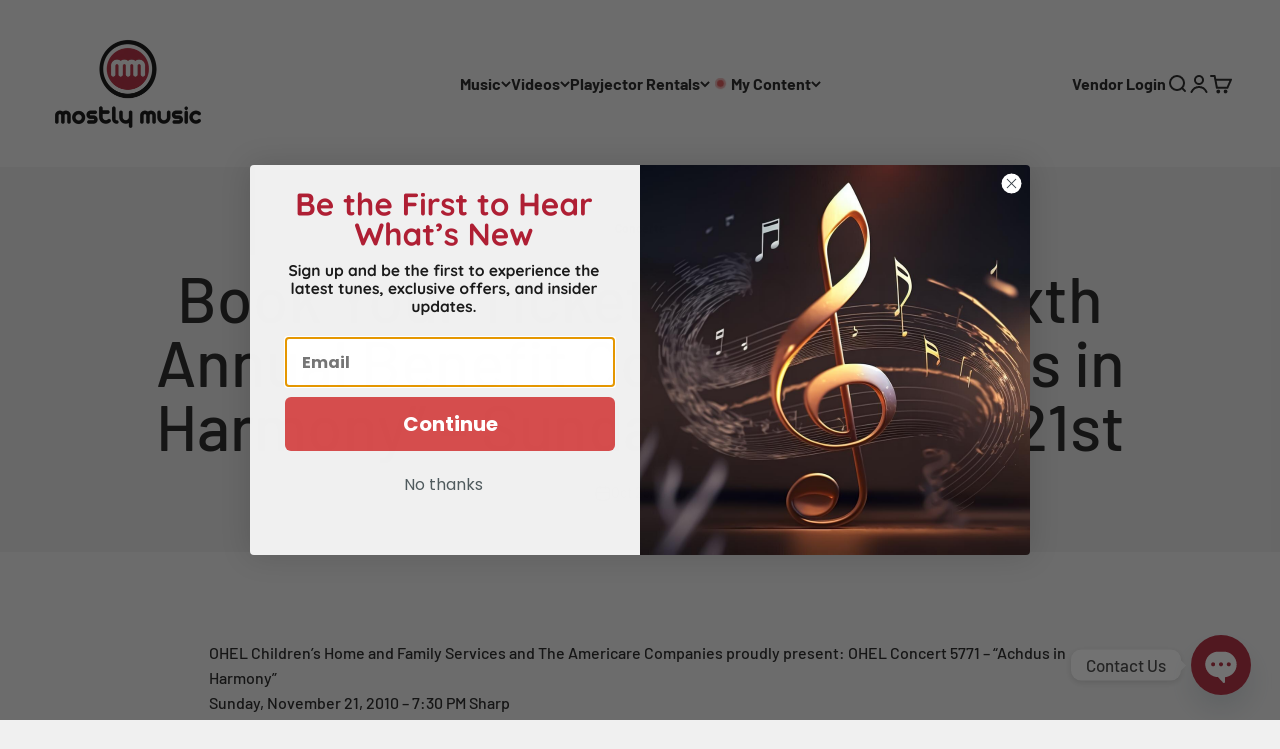

--- FILE ---
content_type: text/html; charset=utf-8
request_url: https://mostlymusic.com/blogs/news-updates/15608577-book-your-ticket-for-ohel-s-sixth-annual-benefit-concert-achdus-in-harmony-sunday-november-21st
body_size: 70351
content:
<!doctype html>

<html class="no-js" lang="en" dir="ltr">

  <head>

    <script async="async" src="https://mm-uxrv.com/js/business_0f52ca77-cc54-4c69-adf1-aef66eb35662-12015775.js"></script>
    
    <meta charset="utf-8">
    <meta name="viewport" content="width=device-width, initial-scale=1.0, height=device-height, minimum-scale=1.0, maximum-scale=1.0">
    <meta name="theme-color" content="#f0f0f0">

    <title>Book Your Ticket for OHEL’s Sixth Annual Benefit Concert, “Achdus in H</title><meta name="description" content="OHEL Children’s Home and Family Services and The Americare Companies proudly present: OHEL Concert 5771 – “Achdus in Harmony” Sunday, November 21, 2010 – 7:30 PM Sharp Starring: Avraham Fried and Lev Tahor, with guest performances by Shimon Craimer &amp;amp; Netanel Hershtik. Introducing your multimedia hosts – “The Concer"><link rel="canonical" href="https://mostlymusic.com/blogs/news-updates/15608577-book-your-ticket-for-ohel-s-sixth-annual-benefit-concert-achdus-in-harmony-sunday-november-21st"><link rel="shortcut icon" href="//mostlymusic.com/cdn/shop/files/resized_logo.png?v=1613151272&width=96">
      <link rel="apple-touch-icon" href="//mostlymusic.com/cdn/shop/files/resized_logo.png?v=1613151272&width=180"><link rel="preconnect" href="https://cdn.shopify.com">
    <link rel="preconnect" href="https://fonts.shopifycdn.com" crossorigin>
    <link rel="dns-prefetch" href="https://productreviews.shopifycdn.com"><link rel="preload" href="//mostlymusic.com/cdn/fonts/barlow/barlow_n7.691d1d11f150e857dcbc1c10ef03d825bc378d81.woff2" as="font" type="font/woff2" crossorigin><link rel="preload" href="//mostlymusic.com/cdn/fonts/barlow/barlow_n5.a193a1990790eba0cc5cca569d23799830e90f07.woff2" as="font" type="font/woff2" crossorigin><meta property="og:type" content="article">
  <meta property="og:title" content="Book Your Ticket for OHEL’s Sixth Annual Benefit Concert, “Achdus in Harmony” – Sunday, November 21st"><meta property="og:description" content="OHEL Children’s Home and Family Services and The Americare Companies proudly present: OHEL Concert 5771 – “Achdus in Harmony” Sunday, November 21, 2010 – 7:30 PM Sharp Starring: Avraham Fried and Lev Tahor, with guest performances by Shimon Craimer &amp;amp; Netanel Hershtik. Introducing your multimedia hosts – “The Concer"><meta property="og:url" content="https://mostlymusic.com/blogs/news-updates/15608577-book-your-ticket-for-ohel-s-sixth-annual-benefit-concert-achdus-in-harmony-sunday-november-21st">
<meta property="og:site_name" content="Mostly Music"><meta name="twitter:card" content="summary"><meta name="twitter:title" content="Book Your Ticket for OHEL’s Sixth Annual Benefit Concert, “Achdus in Harmony” – Sunday, November 21st">
  <meta name="twitter:description" content="OHEL Children’s Home and Family Services and The Americare Companies proudly present: OHEL Concert 5771 – “Achdus in Harmony” Sunday, November 21, 2010 – 7:30 PM Sharp Starring: Avraham Fried and Lev Tahor, with guest performances by Shimon Craimer &amp;amp; Netanel Hershtik. Introducing your multimedia hosts – “The Concert Guys” – with music by Shloime [&amp;amp;hellip">
  <script type="application/ld+json">
  {
    "@context": "https://schema.org",
    "@type": "BlogPosting",
    "mainEntityOfPage": "/blogs/news-updates/15608577-book-your-ticket-for-ohel-s-sixth-annual-benefit-concert-achdus-in-harmony-sunday-november-21st",
    "articleSection": "News \u0026 Updates",
    "keywords": "Concerts, General, News",
    "headline": "Book Your Ticket for OHEL’s Sixth Annual Benefit Concert, “Achdus in Harmony” – Sunday, November 21st",
    "description": "OHEL Children’s Home and Family Services and The Americare Companies proudly present: OHEL Concert 5771 – “Achdus in Harmony” Sunday, November 21, 2010 – 7:30...",
    "dateCreated": "2014-10-28T17:08:03",
    "datePublished": "2010-10-25T07:54:26",
    "dateModified": "2014-10-28T17:08:03",
    "image": {
      "@type": "ImageObject",
      "url": "https:Liquid error (snippets/microdata-schema line 110): invalid url input",
      "image": "https:Liquid error (snippets/microdata-schema line 111): invalid url input",
      "name": null,
      "width": "1024",
      "height": "1024"
    },
    "author": {
      "@type": "Person",
      "name": " ",
      "givenName": null,
      "familyName": null
    },
    "publisher": {
      "@type": "Organization",
      "name": "Mostly Music"
    },
    "commentCount": 0,
    "comment": []
  }
  </script>



  <script type="application/ld+json">
  {
    "@context": "https://schema.org",
    "@type": "BreadcrumbList",
  "itemListElement": [{
      "@type": "ListItem",
      "position": 1,
      "name": "Home",
      "item": "https://mostlymusic.com"
    },{
          "@type": "ListItem",
          "position": 2,
          "name": "News \u0026 Updates",
          "item": "https://mostlymusic.com/blogs/news-updates"
        }, {
          "@type": "ListItem",
          "position": 3,
          "name": "News \u0026 Updates",
          "item": "https://mostlymusic.com/blogs/news-updates/15608577-book-your-ticket-for-ohel-s-sixth-annual-benefit-concert-achdus-in-harmony-sunday-november-21st"
        }]
  }
  </script>

<style>/* Typography (heading) */
  @font-face {
  font-family: Barlow;
  font-weight: 700;
  font-style: normal;
  font-display: fallback;
  src: url("//mostlymusic.com/cdn/fonts/barlow/barlow_n7.691d1d11f150e857dcbc1c10ef03d825bc378d81.woff2") format("woff2"),
       url("//mostlymusic.com/cdn/fonts/barlow/barlow_n7.4fdbb1cb7da0e2c2f88492243ffa2b4f91924840.woff") format("woff");
}

@font-face {
  font-family: Barlow;
  font-weight: 700;
  font-style: italic;
  font-display: fallback;
  src: url("//mostlymusic.com/cdn/fonts/barlow/barlow_i7.50e19d6cc2ba5146fa437a5a7443c76d5d730103.woff2") format("woff2"),
       url("//mostlymusic.com/cdn/fonts/barlow/barlow_i7.47e9f98f1b094d912e6fd631cc3fe93d9f40964f.woff") format("woff");
}

/* Typography (body) */
  @font-face {
  font-family: Barlow;
  font-weight: 500;
  font-style: normal;
  font-display: fallback;
  src: url("//mostlymusic.com/cdn/fonts/barlow/barlow_n5.a193a1990790eba0cc5cca569d23799830e90f07.woff2") format("woff2"),
       url("//mostlymusic.com/cdn/fonts/barlow/barlow_n5.ae31c82169b1dc0715609b8cc6a610b917808358.woff") format("woff");
}

@font-face {
  font-family: Barlow;
  font-weight: 500;
  font-style: italic;
  font-display: fallback;
  src: url("//mostlymusic.com/cdn/fonts/barlow/barlow_i5.714d58286997b65cd479af615cfa9bb0a117a573.woff2") format("woff2"),
       url("//mostlymusic.com/cdn/fonts/barlow/barlow_i5.0120f77e6447d3b5df4bbec8ad8c2d029d87fb21.woff") format("woff");
}

@font-face {
  font-family: Barlow;
  font-weight: 700;
  font-style: normal;
  font-display: fallback;
  src: url("//mostlymusic.com/cdn/fonts/barlow/barlow_n7.691d1d11f150e857dcbc1c10ef03d825bc378d81.woff2") format("woff2"),
       url("//mostlymusic.com/cdn/fonts/barlow/barlow_n7.4fdbb1cb7da0e2c2f88492243ffa2b4f91924840.woff") format("woff");
}

@font-face {
  font-family: Barlow;
  font-weight: 700;
  font-style: italic;
  font-display: fallback;
  src: url("//mostlymusic.com/cdn/fonts/barlow/barlow_i7.50e19d6cc2ba5146fa437a5a7443c76d5d730103.woff2") format("woff2"),
       url("//mostlymusic.com/cdn/fonts/barlow/barlow_i7.47e9f98f1b094d912e6fd631cc3fe93d9f40964f.woff") format("woff");
}

:root {
    /**
     * ---------------------------------------------------------------------
     * SPACING VARIABLES
     *
     * We are using a spacing inspired from frameworks like Tailwind CSS.
     * ---------------------------------------------------------------------
     */
    --spacing-0-5: 0.125rem; /* 2px */
    --spacing-1: 0.25rem; /* 4px */
    --spacing-1-5: 0.375rem; /* 6px */
    --spacing-2: 0.5rem; /* 8px */
    --spacing-2-5: 0.625rem; /* 10px */
    --spacing-3: 0.75rem; /* 12px */
    --spacing-3-5: 0.875rem; /* 14px */
    --spacing-4: 1rem; /* 16px */
    --spacing-4-5: 1.125rem; /* 18px */
    --spacing-5: 1.25rem; /* 20px */
    --spacing-5-5: 1.375rem; /* 22px */
    --spacing-6: 1.5rem; /* 24px */
    --spacing-6-5: 1.625rem; /* 26px */
    --spacing-7: 1.75rem; /* 28px */
    --spacing-7-5: 1.875rem; /* 30px */
    --spacing-8: 2rem; /* 32px */
    --spacing-8-5: 2.125rem; /* 34px */
    --spacing-9: 2.25rem; /* 36px */
    --spacing-9-5: 2.375rem; /* 38px */
    --spacing-10: 2.5rem; /* 40px */
    --spacing-11: 2.75rem; /* 44px */
    --spacing-12: 3rem; /* 48px */
    --spacing-14: 3.5rem; /* 56px */
    --spacing-16: 4rem; /* 64px */
    --spacing-18: 4.5rem; /* 72px */
    --spacing-20: 5rem; /* 80px */
    --spacing-24: 6rem; /* 96px */
    --spacing-28: 7rem; /* 112px */
    --spacing-32: 8rem; /* 128px */
    --spacing-36: 9rem; /* 144px */
    --spacing-40: 10rem; /* 160px */
    --spacing-44: 11rem; /* 176px */
    --spacing-48: 12rem; /* 192px */
    --spacing-52: 13rem; /* 208px */
    --spacing-56: 14rem; /* 224px */
    --spacing-60: 15rem; /* 240px */
    --spacing-64: 16rem; /* 256px */
    --spacing-72: 18rem; /* 288px */
    --spacing-80: 20rem; /* 320px */
    --spacing-96: 24rem; /* 384px */

    /* Container */
    --container-max-width: 1600px;
    --container-narrow-max-width: 1350px;
    --container-gutter: var(--spacing-5);
    --section-outer-spacing-block: var(--spacing-12);
    --section-inner-max-spacing-block: var(--spacing-10);
    --section-inner-spacing-inline: var(--container-gutter);
    --section-stack-spacing-block: var(--spacing-8);

    /* Grid gutter */
    --grid-gutter: var(--spacing-5);

    /* Product list settings */
    --product-list-row-gap: var(--spacing-8);
    --product-list-column-gap: var(--grid-gutter);

    /* Form settings */
    --input-gap: var(--spacing-2);
    --input-height: 2.625rem;
    --input-padding-inline: var(--spacing-4);

    /* Other sizes */
    --sticky-area-height: calc(var(--sticky-announcement-bar-enabled, 0) * var(--announcement-bar-height, 0px) + var(--sticky-header-enabled, 0) * var(--header-height, 0px));

    /* RTL support */
    --transform-logical-flip: 1;
    --transform-origin-start: left;
    --transform-origin-end: right;

    /**
     * ---------------------------------------------------------------------
     * TYPOGRAPHY
     * ---------------------------------------------------------------------
     */

    /* Font properties */
    --heading-font-family: Barlow, sans-serif;
    --heading-font-weight: 700;
    --heading-font-style: normal;
    --heading-text-transform: normal;
    --heading-letter-spacing: -0.02em;
    --text-font-family: Barlow, sans-serif;
    --text-font-weight: 500;
    --text-font-style: normal;
    --text-letter-spacing: 0.0em;

    /* Font sizes */
    --text-h0: 3rem;
    --text-h1: 2.5rem;
    --text-h2: 2rem;
    --text-h3: 1.5rem;
    --text-h4: 1.375rem;
    --text-h5: 1.125rem;
    --text-h6: 1rem;
    --text-xs: 0.6875rem;
    --text-sm: 0.75rem;
    --text-base: 0.875rem;
    --text-lg: 1.125rem;

    /**
     * ---------------------------------------------------------------------
     * COLORS
     * ---------------------------------------------------------------------
     */

    /* Color settings */--accent: 26 26 26;
    --text-primary: 26 26 26;
    --background-primary: 240 240 240;
    --dialog-background: 255 255 255;
    --border-color: var(--text-color, var(--text-primary)) / 0.12;

    /* Button colors */
    --button-background-primary: 26 26 26;
    --button-text-primary: 255 255 255;
    --button-background-secondary: 213 77 77;
    --button-text-secondary: 26 26 26;

    /* Status colors */
    --success-background: 224 244 232;
    --success-text: 0 163 65;
    --warning-background: 255 246 233;
    --warning-text: 255 183 74;
    --error-background: 254 231 231;
    --error-text: 248 58 58;

    /* Product colors */
    --on-sale-text: 248 58 58;
    --on-sale-badge-background: 248 58 58;
    --on-sale-badge-text: 255 255 255;
    --sold-out-badge-background: 0 0 0;
    --sold-out-badge-text: 255 255 255;
    --primary-badge-background: 128 60 238;
    --primary-badge-text: 255 255 255;
    --star-color: 255 183 74;
    --product-card-background: 255 255 255;
    --product-card-text: 26 26 26;

    /* Header colors */
    --header-background: 240 240 240;
    --header-text: 26 26 26;

    /* Footer colors */
    --footer-background: 255 255 255;
    --footer-text: 26 26 26;

    /* Rounded variables (used for border radius) */
    --rounded-xs: 0.25rem;
    --rounded-sm: 0.375rem;
    --rounded: 0.75rem;
    --rounded-lg: 1.5rem;
    --rounded-full: 9999px;

    --rounded-button: 3.75rem;
    --rounded-input: 0.5rem;

    /* Box shadow */
    --shadow-sm: 0 2px 8px rgb(var(--text-primary) / 0.1);
    --shadow: 0 5px 15px rgb(var(--text-primary) / 0.1);
    --shadow-md: 0 5px 30px rgb(var(--text-primary) / 0.1);
    --shadow-block: 0px 18px 50px rgb(var(--text-primary) / 0.1);

    /**
     * ---------------------------------------------------------------------
     * OTHER
     * ---------------------------------------------------------------------
     */

    --cursor-close-svg-url: url(//mostlymusic.com/cdn/shop/t/139/assets/cursor-close.svg?v=147174565022153725511744401621);
    --cursor-zoom-in-svg-url: url(//mostlymusic.com/cdn/shop/t/139/assets/cursor-zoom-in.svg?v=154953035094101115921744401621);
    --cursor-zoom-out-svg-url: url(//mostlymusic.com/cdn/shop/t/139/assets/cursor-zoom-out.svg?v=16155520337305705181744401621);
    --checkmark-svg-url: url(//mostlymusic.com/cdn/shop/t/139/assets/checkmark.svg?v=77552481021870063511744401621);
  }

  [dir="rtl"]:root {
    /* RTL support */
    --transform-logical-flip: -1;
    --transform-origin-start: right;
    --transform-origin-end: left;
  }

  @media screen and (min-width: 700px) {
    :root {
      /* Typography (font size) */
      --text-h0: 4rem;
      --text-h1: 3rem;
      --text-h2: 2.5rem;
      --text-h3: 2rem;
      --text-h4: 1.625rem;
      --text-h5: 1.25rem;
      --text-h6: 1.125rem;

      --text-xs: 0.75rem;
      --text-sm: 0.875rem;
      --text-base: 1.0rem;
      --text-lg: 1.25rem;

      /* Spacing */
      --container-gutter: 2rem;
      --section-outer-spacing-block: var(--spacing-16);
      --section-inner-max-spacing-block: var(--spacing-12);
      --section-inner-spacing-inline: var(--spacing-12);
      --section-stack-spacing-block: var(--spacing-12);

      /* Grid gutter */
      --grid-gutter: var(--spacing-6);

      /* Product list settings */
      --product-list-row-gap: var(--spacing-12);

      /* Form settings */
      --input-gap: 1rem;
      --input-height: 3.125rem;
      --input-padding-inline: var(--spacing-5);
    }
  }

  @media screen and (min-width: 1000px) {
    :root {
      /* Spacing settings */
      --container-gutter: var(--spacing-12);
      --section-outer-spacing-block: var(--spacing-18);
      --section-inner-max-spacing-block: var(--spacing-16);
      --section-inner-spacing-inline: var(--spacing-16);
      --section-stack-spacing-block: var(--spacing-12);
    }
  }

  @media screen and (min-width: 1150px) {
    :root {
      /* Spacing settings */
      --container-gutter: var(--spacing-12);
      --section-outer-spacing-block: var(--spacing-20);
      --section-inner-max-spacing-block: var(--spacing-16);
      --section-inner-spacing-inline: var(--spacing-16);
      --section-stack-spacing-block: var(--spacing-12);
    }
  }

  @media screen and (min-width: 1400px) {
    :root {
      /* Typography (font size) */
      --text-h0: 5rem;
      --text-h1: 3.75rem;
      --text-h2: 3rem;
      --text-h3: 2.25rem;
      --text-h4: 2rem;
      --text-h5: 1.5rem;
      --text-h6: 1.25rem;

      --section-outer-spacing-block: var(--spacing-24);
      --section-inner-max-spacing-block: var(--spacing-18);
      --section-inner-spacing-inline: var(--spacing-18);
    }
  }

  @media screen and (min-width: 1600px) {
    :root {
      --section-outer-spacing-block: var(--spacing-24);
      --section-inner-max-spacing-block: var(--spacing-20);
      --section-inner-spacing-inline: var(--spacing-20);
    }
  }

  /**
   * ---------------------------------------------------------------------
   * LIQUID DEPENDANT CSS
   *
   * Our main CSS is Liquid free, but some very specific features depend on
   * theme settings, so we have them here
   * ---------------------------------------------------------------------
   */@media screen and (pointer: fine) {
        .button:not([disabled]):hover, .btn:not([disabled]):hover, .shopify-payment-button__button--unbranded:not([disabled]):hover {
          --button-background-opacity: 0.85;
        }

        .button--subdued:not([disabled]):hover {
          --button-background: var(--text-color) / .05 !important;
        }
      }</style><script>
  document.documentElement.classList.replace('no-js', 'js');

  // This allows to expose several variables to the global scope, to be used in scripts
  window.themeVariables = {
    settings: {
      showPageTransition: true,
      headingApparition: "split_fade",
      pageType: "article",
      moneyFormat: "\u003cspan class=money\u003e${{amount}} USD\u003c\/span\u003e",
      moneyWithCurrencyFormat: "\u003cspan class=money\u003e${{amount}} USD\u003c\/span\u003e",
      currencyCodeEnabled: false,
      cartType: "page",
      showDiscount: false,
      discountMode: "saving"
    },

    strings: {
      accessibilityClose: "Close",
      accessibilityNext: "Next",
      accessibilityPrevious: "Previous",
      addToCartButton: "Add to cart",
      soldOutButton: "Sold out",
      preOrderButton: "Pre-order",
      unavailableButton: "Unavailable",
      closeGallery: "Close gallery",
      zoomGallery: "Zoom",
      errorGallery: "Image cannot be loaded",
      soldOutBadge: "Sold out",
      discountBadge: "Save @@",
      sku: "SKU:",
      searchNoResults: "No results could be found.",
      addOrderNote: "Add order note",
      editOrderNote: "Edit order note",
      shippingEstimatorNoResults: "Sorry, we do not ship to your address.",
      shippingEstimatorOneResult: "There is one shipping rate for your address:",
      shippingEstimatorMultipleResults: "There are several shipping rates for your address:",
      shippingEstimatorError: "One or more error occurred while retrieving shipping rates:"
    },

    breakpoints: {
      'sm': 'screen and (min-width: 700px)',
      'md': 'screen and (min-width: 1000px)',
      'lg': 'screen and (min-width: 1150px)',
      'xl': 'screen and (min-width: 1400px)',

      'sm-max': 'screen and (max-width: 699px)',
      'md-max': 'screen and (max-width: 999px)',
      'lg-max': 'screen and (max-width: 1149px)',
      'xl-max': 'screen and (max-width: 1399px)'
    }
  };window.addEventListener('DOMContentLoaded', () => {
      const isReloaded = (window.performance.navigation && window.performance.navigation.type === 1) || window.performance.getEntriesByType('navigation').map((nav) => nav.type).includes('reload');

      if ('animate' in document.documentElement && window.matchMedia('(prefers-reduced-motion: no-preference)').matches && document.referrer.includes(location.host) && !isReloaded) {
        document.body.animate({opacity: [0, 1]}, {duration: 115, fill: 'forwards'});
      }
    });

    window.addEventListener('pageshow', (event) => {
      document.body.classList.remove('page-transition');

      if (event.persisted) {
        document.body.animate({opacity: [0, 1]}, {duration: 0, fill: 'forwards'});
      }
    });// For detecting native share
  document.documentElement.classList.add(`native-share--${navigator.share ? 'enabled' : 'disabled'}`);</script><script src="//mostlymusic.com/cdn/shop/t/139/assets/jquery.min.js?v=81049236547974671631744401586"></script>
    <script type="module" src="//mostlymusic.com/cdn/shop/t/139/assets/vendor.min.js?v=101728284033374364961744401597"></script>
    <script type="module" src="//mostlymusic.com/cdn/shop/t/139/assets/theme.js?v=228976186736449411764969002"></script>
    <script type="module" src="//mostlymusic.com/cdn/shop/t/139/assets/sections.js?v=3549763072493487871764969003"></script>

    <script>window.performance && window.performance.mark && window.performance.mark('shopify.content_for_header.start');</script><meta name="google-site-verification" content="wjAates4NfgnTpD9srMw9nTPJmvmEVKYRDfwGuKHCu8">
<meta id="shopify-digital-wallet" name="shopify-digital-wallet" content="/4202505/digital_wallets/dialog">
<meta name="shopify-checkout-api-token" content="400ad7111b9d45042c9de5254137ec16">
<meta id="in-context-paypal-metadata" data-shop-id="4202505" data-venmo-supported="false" data-environment="production" data-locale="en_US" data-paypal-v4="true" data-currency="USD">
<link rel="alternate" type="application/atom+xml" title="Feed" href="http://feeds.feedburner.com/mostly-news" />
<link rel="alternate" hreflang="x-default" href="https://mostlymusic.com/blogs/news-updates/15608577-book-your-ticket-for-ohel-s-sixth-annual-benefit-concert-achdus-in-harmony-sunday-november-21st">
<link rel="alternate" hreflang="en" href="https://mostlymusic.com/blogs/news-updates/15608577-book-your-ticket-for-ohel-s-sixth-annual-benefit-concert-achdus-in-harmony-sunday-november-21st">
<link rel="alternate" hreflang="en-CA" href="https://mostlymusic.com/en-ca/blogs/news-updates/15608577-book-your-ticket-for-ohel-s-sixth-annual-benefit-concert-achdus-in-harmony-sunday-november-21st">
<link rel="alternate" hreflang="he-IL" href="https://mostlymusic.com/he-il/blogs/news-updates/15608577-book-your-ticket-for-ohel-s-sixth-annual-benefit-concert-achdus-in-harmony-sunday-november-21st">
<link rel="alternate" hreflang="en-IL" href="https://mostlymusic.com/en-il/blogs/news-updates/15608577-book-your-ticket-for-ohel-s-sixth-annual-benefit-concert-achdus-in-harmony-sunday-november-21st">
<script async="async" src="/checkouts/internal/preloads.js?locale=en-US"></script>
<link rel="preconnect" href="https://shop.app" crossorigin="anonymous">
<script async="async" src="https://shop.app/checkouts/internal/preloads.js?locale=en-US&shop_id=4202505" crossorigin="anonymous"></script>
<script id="shopify-features" type="application/json">{"accessToken":"400ad7111b9d45042c9de5254137ec16","betas":["rich-media-storefront-analytics"],"domain":"mostlymusic.com","predictiveSearch":true,"shopId":4202505,"locale":"en"}</script>
<script>var Shopify = Shopify || {};
Shopify.shop = "mostlymusic.myshopify.com";
Shopify.locale = "en";
Shopify.currency = {"active":"USD","rate":"1.0"};
Shopify.country = "US";
Shopify.theme = {"name":"Impact 4\/11 shopify bundle (avis)","id":141765279895,"schema_name":"Impact","schema_version":"4.3.3","theme_store_id":1190,"role":"main"};
Shopify.theme.handle = "null";
Shopify.theme.style = {"id":null,"handle":null};
Shopify.cdnHost = "mostlymusic.com/cdn";
Shopify.routes = Shopify.routes || {};
Shopify.routes.root = "/";</script>
<script type="module">!function(o){(o.Shopify=o.Shopify||{}).modules=!0}(window);</script>
<script>!function(o){function n(){var o=[];function n(){o.push(Array.prototype.slice.apply(arguments))}return n.q=o,n}var t=o.Shopify=o.Shopify||{};t.loadFeatures=n(),t.autoloadFeatures=n()}(window);</script>
<script>
  window.ShopifyPay = window.ShopifyPay || {};
  window.ShopifyPay.apiHost = "shop.app\/pay";
  window.ShopifyPay.redirectState = null;
</script>
<script id="shop-js-analytics" type="application/json">{"pageType":"article"}</script>
<script defer="defer" async type="module" src="//mostlymusic.com/cdn/shopifycloud/shop-js/modules/v2/client.init-shop-cart-sync_WVOgQShq.en.esm.js"></script>
<script defer="defer" async type="module" src="//mostlymusic.com/cdn/shopifycloud/shop-js/modules/v2/chunk.common_C_13GLB1.esm.js"></script>
<script defer="defer" async type="module" src="//mostlymusic.com/cdn/shopifycloud/shop-js/modules/v2/chunk.modal_CLfMGd0m.esm.js"></script>
<script type="module">
  await import("//mostlymusic.com/cdn/shopifycloud/shop-js/modules/v2/client.init-shop-cart-sync_WVOgQShq.en.esm.js");
await import("//mostlymusic.com/cdn/shopifycloud/shop-js/modules/v2/chunk.common_C_13GLB1.esm.js");
await import("//mostlymusic.com/cdn/shopifycloud/shop-js/modules/v2/chunk.modal_CLfMGd0m.esm.js");

  window.Shopify.SignInWithShop?.initShopCartSync?.({"fedCMEnabled":true,"windoidEnabled":true});

</script>
<script>
  window.Shopify = window.Shopify || {};
  if (!window.Shopify.featureAssets) window.Shopify.featureAssets = {};
  window.Shopify.featureAssets['shop-js'] = {"shop-cart-sync":["modules/v2/client.shop-cart-sync_DuR37GeY.en.esm.js","modules/v2/chunk.common_C_13GLB1.esm.js","modules/v2/chunk.modal_CLfMGd0m.esm.js"],"init-fed-cm":["modules/v2/client.init-fed-cm_BucUoe6W.en.esm.js","modules/v2/chunk.common_C_13GLB1.esm.js","modules/v2/chunk.modal_CLfMGd0m.esm.js"],"shop-toast-manager":["modules/v2/client.shop-toast-manager_B0JfrpKj.en.esm.js","modules/v2/chunk.common_C_13GLB1.esm.js","modules/v2/chunk.modal_CLfMGd0m.esm.js"],"init-shop-cart-sync":["modules/v2/client.init-shop-cart-sync_WVOgQShq.en.esm.js","modules/v2/chunk.common_C_13GLB1.esm.js","modules/v2/chunk.modal_CLfMGd0m.esm.js"],"shop-button":["modules/v2/client.shop-button_B_U3bv27.en.esm.js","modules/v2/chunk.common_C_13GLB1.esm.js","modules/v2/chunk.modal_CLfMGd0m.esm.js"],"init-windoid":["modules/v2/client.init-windoid_DuP9q_di.en.esm.js","modules/v2/chunk.common_C_13GLB1.esm.js","modules/v2/chunk.modal_CLfMGd0m.esm.js"],"shop-cash-offers":["modules/v2/client.shop-cash-offers_BmULhtno.en.esm.js","modules/v2/chunk.common_C_13GLB1.esm.js","modules/v2/chunk.modal_CLfMGd0m.esm.js"],"pay-button":["modules/v2/client.pay-button_CrPSEbOK.en.esm.js","modules/v2/chunk.common_C_13GLB1.esm.js","modules/v2/chunk.modal_CLfMGd0m.esm.js"],"init-customer-accounts":["modules/v2/client.init-customer-accounts_jNk9cPYQ.en.esm.js","modules/v2/client.shop-login-button_DJ5ldayH.en.esm.js","modules/v2/chunk.common_C_13GLB1.esm.js","modules/v2/chunk.modal_CLfMGd0m.esm.js"],"avatar":["modules/v2/client.avatar_BTnouDA3.en.esm.js"],"checkout-modal":["modules/v2/client.checkout-modal_pBPyh9w8.en.esm.js","modules/v2/chunk.common_C_13GLB1.esm.js","modules/v2/chunk.modal_CLfMGd0m.esm.js"],"init-shop-for-new-customer-accounts":["modules/v2/client.init-shop-for-new-customer-accounts_BUoCy7a5.en.esm.js","modules/v2/client.shop-login-button_DJ5ldayH.en.esm.js","modules/v2/chunk.common_C_13GLB1.esm.js","modules/v2/chunk.modal_CLfMGd0m.esm.js"],"init-customer-accounts-sign-up":["modules/v2/client.init-customer-accounts-sign-up_CnczCz9H.en.esm.js","modules/v2/client.shop-login-button_DJ5ldayH.en.esm.js","modules/v2/chunk.common_C_13GLB1.esm.js","modules/v2/chunk.modal_CLfMGd0m.esm.js"],"init-shop-email-lookup-coordinator":["modules/v2/client.init-shop-email-lookup-coordinator_CzjY5t9o.en.esm.js","modules/v2/chunk.common_C_13GLB1.esm.js","modules/v2/chunk.modal_CLfMGd0m.esm.js"],"shop-follow-button":["modules/v2/client.shop-follow-button_CsYC63q7.en.esm.js","modules/v2/chunk.common_C_13GLB1.esm.js","modules/v2/chunk.modal_CLfMGd0m.esm.js"],"shop-login-button":["modules/v2/client.shop-login-button_DJ5ldayH.en.esm.js","modules/v2/chunk.common_C_13GLB1.esm.js","modules/v2/chunk.modal_CLfMGd0m.esm.js"],"shop-login":["modules/v2/client.shop-login_B9ccPdmx.en.esm.js","modules/v2/chunk.common_C_13GLB1.esm.js","modules/v2/chunk.modal_CLfMGd0m.esm.js"],"lead-capture":["modules/v2/client.lead-capture_D0K_KgYb.en.esm.js","modules/v2/chunk.common_C_13GLB1.esm.js","modules/v2/chunk.modal_CLfMGd0m.esm.js"],"payment-terms":["modules/v2/client.payment-terms_BWmiNN46.en.esm.js","modules/v2/chunk.common_C_13GLB1.esm.js","modules/v2/chunk.modal_CLfMGd0m.esm.js"]};
</script>
<script>(function() {
  var isLoaded = false;
  function asyncLoad() {
    if (isLoaded) return;
    isLoaded = true;
    var urls = ["\/\/assets.findify.io\/mostlymusic.myshopify.com.min.js?shop=mostlymusic.myshopify.com","https:\/\/cdn-stamped-io.azureedge.net\/files\/widget.min.js?shop=mostlymusic.myshopify.com","https:\/\/cdn.chaty.app\/pixel.js?id=KpKatMME\u0026shop=mostlymusic.myshopify.com","https:\/\/pvc-app.herokuapp.com\/get_script\/3d0c360833ae11efb27016a9a81d7bf6.js?shop=mostlymusic.myshopify.com","https:\/\/cdn.rebuyengine.com\/onsite\/js\/rebuy.js?shop=mostlymusic.myshopify.com","\/\/cdn.shopify.com\/s\/files\/1\/0875\/2064\/files\/salespush-1.0.0.min.js?shop=mostlymusic.myshopify.com","https:\/\/my.fpcdn.me\/embed\/shopify\/mostlymusic.myshopify.com\/embed.js?v=490693\u0026shop=mostlymusic.myshopify.com","https:\/\/static.affiliatly.com\/shopify\/v3\/shopify.js?affiliatly_code=AF-104689\u0026shop=mostlymusic.myshopify.com","https:\/\/searchanise-ef84.kxcdn.com\/widgets\/shopify\/init.js?a=8Q7a6V0L2t\u0026shop=mostlymusic.myshopify.com"];
    for (var i = 0; i < urls.length; i++) {
      var s = document.createElement('script');
      s.type = 'text/javascript';
      s.async = true;
      s.src = urls[i];
      var x = document.getElementsByTagName('script')[0];
      x.parentNode.insertBefore(s, x);
    }
  };
  if(window.attachEvent) {
    window.attachEvent('onload', asyncLoad);
  } else {
    window.addEventListener('load', asyncLoad, false);
  }
})();</script>
<script id="__st">var __st={"a":4202505,"offset":-18000,"reqid":"91d50297-ea19-41a1-a364-881fbf0135b7-1769702510","pageurl":"mostlymusic.com\/blogs\/news-updates\/15608577-book-your-ticket-for-ohel-s-sixth-annual-benefit-concert-achdus-in-harmony-sunday-november-21st","s":"articles-15608577","u":"271cfc5ccba2","p":"article","rtyp":"article","rid":15608577};</script>
<script>window.ShopifyPaypalV4VisibilityTracking = true;</script>
<script id="form-persister">!function(){'use strict';const t='contact',e='new_comment',n=[[t,t],['blogs',e],['comments',e],[t,'customer']],o='password',r='form_key',c=['recaptcha-v3-token','g-recaptcha-response','h-captcha-response',o],s=()=>{try{return window.sessionStorage}catch{return}},i='__shopify_v',u=t=>t.elements[r],a=function(){const t=[...n].map((([t,e])=>`form[action*='/${t}']:not([data-nocaptcha='true']) input[name='form_type'][value='${e}']`)).join(',');var e;return e=t,()=>e?[...document.querySelectorAll(e)].map((t=>t.form)):[]}();function m(t){const e=u(t);a().includes(t)&&(!e||!e.value)&&function(t){try{if(!s())return;!function(t){const e=s();if(!e)return;const n=u(t);if(!n)return;const o=n.value;o&&e.removeItem(o)}(t);const e=Array.from(Array(32),(()=>Math.random().toString(36)[2])).join('');!function(t,e){u(t)||t.append(Object.assign(document.createElement('input'),{type:'hidden',name:r})),t.elements[r].value=e}(t,e),function(t,e){const n=s();if(!n)return;const r=[...t.querySelectorAll(`input[type='${o}']`)].map((({name:t})=>t)),u=[...c,...r],a={};for(const[o,c]of new FormData(t).entries())u.includes(o)||(a[o]=c);n.setItem(e,JSON.stringify({[i]:1,action:t.action,data:a}))}(t,e)}catch(e){console.error('failed to persist form',e)}}(t)}const f=t=>{if('true'===t.dataset.persistBound)return;const e=function(t,e){const n=function(t){return'function'==typeof t.submit?t.submit:HTMLFormElement.prototype.submit}(t).bind(t);return function(){let t;return()=>{t||(t=!0,(()=>{try{e(),n()}catch(t){(t=>{console.error('form submit failed',t)})(t)}})(),setTimeout((()=>t=!1),250))}}()}(t,(()=>{m(t)}));!function(t,e){if('function'==typeof t.submit&&'function'==typeof e)try{t.submit=e}catch{}}(t,e),t.addEventListener('submit',(t=>{t.preventDefault(),e()})),t.dataset.persistBound='true'};!function(){function t(t){const e=(t=>{const e=t.target;return e instanceof HTMLFormElement?e:e&&e.form})(t);e&&m(e)}document.addEventListener('submit',t),document.addEventListener('DOMContentLoaded',(()=>{const e=a();for(const t of e)f(t);var n;n=document.body,new window.MutationObserver((t=>{for(const e of t)if('childList'===e.type&&e.addedNodes.length)for(const t of e.addedNodes)1===t.nodeType&&'FORM'===t.tagName&&a().includes(t)&&f(t)})).observe(n,{childList:!0,subtree:!0,attributes:!1}),document.removeEventListener('submit',t)}))}()}();</script>
<script integrity="sha256-4kQ18oKyAcykRKYeNunJcIwy7WH5gtpwJnB7kiuLZ1E=" data-source-attribution="shopify.loadfeatures" defer="defer" src="//mostlymusic.com/cdn/shopifycloud/storefront/assets/storefront/load_feature-a0a9edcb.js" crossorigin="anonymous"></script>
<script crossorigin="anonymous" defer="defer" src="//mostlymusic.com/cdn/shopifycloud/storefront/assets/shopify_pay/storefront-65b4c6d7.js?v=20250812"></script>
<script data-source-attribution="shopify.dynamic_checkout.dynamic.init">var Shopify=Shopify||{};Shopify.PaymentButton=Shopify.PaymentButton||{isStorefrontPortableWallets:!0,init:function(){window.Shopify.PaymentButton.init=function(){};var t=document.createElement("script");t.src="https://mostlymusic.com/cdn/shopifycloud/portable-wallets/latest/portable-wallets.en.js",t.type="module",document.head.appendChild(t)}};
</script>
<script data-source-attribution="shopify.dynamic_checkout.buyer_consent">
  function portableWalletsHideBuyerConsent(e){var t=document.getElementById("shopify-buyer-consent"),n=document.getElementById("shopify-subscription-policy-button");t&&n&&(t.classList.add("hidden"),t.setAttribute("aria-hidden","true"),n.removeEventListener("click",e))}function portableWalletsShowBuyerConsent(e){var t=document.getElementById("shopify-buyer-consent"),n=document.getElementById("shopify-subscription-policy-button");t&&n&&(t.classList.remove("hidden"),t.removeAttribute("aria-hidden"),n.addEventListener("click",e))}window.Shopify?.PaymentButton&&(window.Shopify.PaymentButton.hideBuyerConsent=portableWalletsHideBuyerConsent,window.Shopify.PaymentButton.showBuyerConsent=portableWalletsShowBuyerConsent);
</script>
<script data-source-attribution="shopify.dynamic_checkout.cart.bootstrap">document.addEventListener("DOMContentLoaded",(function(){function t(){return document.querySelector("shopify-accelerated-checkout-cart, shopify-accelerated-checkout")}if(t())Shopify.PaymentButton.init();else{new MutationObserver((function(e,n){t()&&(Shopify.PaymentButton.init(),n.disconnect())})).observe(document.body,{childList:!0,subtree:!0})}}));
</script>
<script id='scb4127' type='text/javascript' async='' src='https://mostlymusic.com/cdn/shopifycloud/privacy-banner/storefront-banner.js'></script><link id="shopify-accelerated-checkout-styles" rel="stylesheet" media="screen" href="https://mostlymusic.com/cdn/shopifycloud/portable-wallets/latest/accelerated-checkout-backwards-compat.css" crossorigin="anonymous">
<style id="shopify-accelerated-checkout-cart">
        #shopify-buyer-consent {
  margin-top: 1em;
  display: inline-block;
  width: 100%;
}

#shopify-buyer-consent.hidden {
  display: none;
}

#shopify-subscription-policy-button {
  background: none;
  border: none;
  padding: 0;
  text-decoration: underline;
  font-size: inherit;
  cursor: pointer;
}

#shopify-subscription-policy-button::before {
  box-shadow: none;
}

      </style>

<script>window.performance && window.performance.mark && window.performance.mark('shopify.content_for_header.end');</script>
<link href="//mostlymusic.com/cdn/shop/t/139/assets/theme.css?v=127771766260790723671761836451" rel="stylesheet" type="text/css" media="all" /><link href="//mostlymusic.com/cdn/shop/t/139/assets/amplitude-single-player.css?v=14010362251482636951745501403" rel="stylesheet" type="text/css" media="all" />
    <link href="//mostlymusic.com/cdn/shop/t/139/assets/song-lyrics-modal.css?v=8115405843766170031744401592" rel="stylesheet" type="text/css" media="all" />
    <link href="//mostlymusic.com/cdn/shop/t/139/assets/custom-tooltips.css?v=106542280631643035241757424958" rel="stylesheet" type="text/css" media="all" />
    <link href="//mostlymusic.com/cdn/shop/t/139/assets/pulse-animation.css?v=155924671903441689041744401589" rel="stylesheet" type="text/css" media="all" />
    <link href="//mostlymusic.com/cdn/shop/t/139/assets/super-downloads.css?v=174762498326673430851768849855" rel="stylesheet" type="text/css" media="all" />
    <link href="//mostlymusic.com/cdn/shop/t/139/assets/custom.css?v=111603181540343972631756272142" rel="stylesheet" type="text/css" media="all" />
  <!-- BEGIN app block: shopify://apps/avis-product-options/blocks/avisplus-product-options/e076618e-4c9c-447f-ad6d-4f1577799c29 -->


<script>
    window.OpusNoShadowRoot=true;
    window.apo_js_loaded={options:!1,style_collection:!1,style_product:!1,minicart:!1};
    window.ap_front_settings = {
      root_api:"https://apo-api.avisplus.io/",
      check_on: {add_to_cart: false, check_out: false},
      page_type: "article",
      shop_id: "4202505",
      money_format: "<span class=money>${{amount}} USD</span>",
      money_with_currency_format: "<span class=money>${{amount}} USD</span>",
      icon_tooltip: "https://cdn.shopify.com/extensions/019c09b2-ad27-78dd-8ec0-b8950871df90/avis-options-v1.7.139.8/assets/tooltip.svg",
      currency_code: '',
      url_jquery: "https://cdn.shopify.com/extensions/019c09b2-ad27-78dd-8ec0-b8950871df90/avis-options-v1.7.139.8/assets/jquery-3.6.0.min.js",
      theme_name: "",
      customer: null ,
      customer_order_count: ``,
      curCountryCode: `US`,
      url_css_date: "https://cdn.shopify.com/extensions/019c09b2-ad27-78dd-8ec0-b8950871df90/avis-options-v1.7.139.8/assets/apo-date.min.css",
      url_css_main_v1: "https://cdn.shopify.com/extensions/019c09b2-ad27-78dd-8ec0-b8950871df90/avis-options-v1.7.139.8/assets/apo-product-options_v1.min.css",
      url_css_main_v2: "https://cdn.shopify.com/extensions/019c09b2-ad27-78dd-8ec0-b8950871df90/avis-options-v1.7.139.8/assets/apo-product-options_v2.min.css",
      joinAddCharge: "|",
      cart_collections: [],
      inventories: {},
      product_info: {
        product: null,
        product_id: ``,
        collections: []
      },
    };
  window.avisConfigs = window.ap_front_settings;window.ap_front_settings.config = {};
    window.ap_front_settings.config.app_v = 'v2,v3,v3';
    window.apoThemeConfigs = null;
    window.ap_front_settings.config["optionset"]=[];
    window.apoOptionLocales = {options:null, config: null, version: "2025-01", avisOptions:{}, avisSettings:{}, locale:"en"};
    window.apoOptionLocales.convertLocales = function (locale) {
        var localeUpper = locale.toUpperCase();
        return ["PT-BR","PT-PT", "ZH-CN","ZH-TW"].includes(localeUpper) ? localeUpper.replace("-", "_") : localeUpper.match(/^[a-zA-Z]{2}-[a-zA-Z]{2}$/) ? localeUpper.substring(0, 2) : localeUpper;
    };var styleOptions = [];
    var avisListLocales = {};
    var listKeyMeta = [];
    var AvisOptionsData = AvisOptionsData || {};
        window.ap_front_settings.config['config_app'] =  {"enabled":"true","is_design_v2":true,"show_cart_discount":"false","shop_id":"4202505","text_price_add":"Selection will add {price_add} to the price","text_customization_cost_for":"Customization Cost for","text_alert_text_input":"Please fill out this field before adding this item to cart","text_alert_number_input":"Please fill out this field before adding this item to cart","text_alert_checkbox_radio_swatches_input":"Please select your options before adding this item to cart","text_alert_text_select":"Please select an option before adding this item to cart","dynamic_checkout_notification":"This product cannot be purchased using this checkout method. Please add the item to cart, then proceed to checkout from the cart.","text_alert_switch":"Please confirm your options status before adding this item to cart","text_alert_color_picker":"Please add your personalized color before adding this item to cart","text_alert_validate_phone":"Invalid phone number","text_alert_validate_email":"Invalid email format","text_alert_validate_only_letters":"Please enter only letters before adding this item to cart","text_alert_validate_only_letters_number":"Please enter only letters and numbers before adding this item to cart","text_alert_validate_file":"Please upload file having extensions {file_extensions} only.","text_file_upload_button":"Choose File","crop_your_image":"Crop your image","file_cancel_button":"Cancel","file_save_button":"Save changes","re_customize_image":"Re-customize image","placeholder_dragdrop_text":"","placeholder_dragdrop_or":"","text_alert_file_upload":"Please upload file before adding this item to cart","text_alert_min_file_upload":"","text_alert_max_file_upload":"","customize_alert_required_min_selections":"Please select at least {min_selections} option(s) before adding this item to cart","customize_alert_required_min_quantity":"Please select at least {min_quantity} item(s) before adding this item to cart","customize_alert_required_min_characters":"Please enter at least {min_length} letters before adding this item to cart","text_customization_notification_min_characters":"Type at least {min_length} characters","text_customization_notification_min_quantity":"Selected {selected_quantity} item(s). Please select at least {min_total_quantity} item(s)","text_customization_notification_max_quantity":"Selected {selected_quantity} out of {max_total_quantity} item(s)","text_edit_options_cart":"Edit options","popup_text":{"trigger_button":"","total_text":"","save_button":"","add_to_cart":"","required_choose_option":""},"text_cancel_edit_options_cart":"Cancel","text_save_changes_edit_options_cart":"Save changes","show_watermark_on_product_page":false,"use_css_version":"v2","customize_options":{"general":{"layout":{"widget_border_shape":"square","widget_border_radius":4,"widget_border_thickness":0,"widget_border_color":"default","widget_bg_color":"default","margin_block":14,"margin_inline":0,"padding_block":0,"padding_inline":0,"between_options_spacing":14,"label_value_spacing":6,"option_width":100,"widget_border_popup_shape":"rounded","widget_border_popup_radius":10,"padding_popup_block":16,"padding_popup_inline":16,"size":"M","alignment":"middle","animation_slider":"left","type":"default"},"label_on_product":{"font_size":14,"font_style":[],"color":"default"},"option_value":{"font_size":14,"font_style":[],"color":"default"},"input":{"font_size":14,"font_style":[],"color":"default"},"help_text":{"font_size":13,"font_style":["italic"],"color":"#666565"},"tooltip":{"font_size":13,"font_style":[],"text_color":"#FFFFFF","background_color":"#000000"},"swatch_tooltip":{"font_size":13,"font_style":[],"text_color":"#FFFFFF","background_color":"#000000"},"add_charge_notification":{"border_color":"#a9a8a8","background_color":"#FFFFFF","text_color":"#000000","add_charge_amount_color":"#ad0000"},"text":{"title_size":16,"title_style":["bold"],"title_color":"#000000","total_text_size":14,"total_text_style":["normal"],"total_text_color":"#000000","total_price_size":14,"total_price_style":["italic"],"total_price_color":"#000000"},"trigger_button":{"border_shape":"rounded","border_radius":8,"border_thickness":1,"alignment":"left","top":8,"bottom":8,"left":12,"right":12,"unselected_text":"#000000","unselected_background":"#FFFFFF","unselected_border":"#000000","hover_text":"#FFFFFF","hover_background":"#000000","hover_border":"#000000","selected_text":"#FFFFFF","selected_background":"#000000","selected_border":"#000000"},"atc_button":{"border_shape":"rounded","border_radius":8,"border_thickness":1,"top":8,"bottom":8,"left":12,"right":12,"unselected_text":"#FFFFFF","unselected_background":"#000000","unselected_border":"#000000","hover_text":"#000000","hover_background":"#FFFFFF","hover_border":"#000000"},"save_button":{"border_shape":"rounded","border_radius":8,"border_thickness":1,"top":8,"bottom":8,"left":12,"right":12,"unselected_text":"#303030","unselected_background":"#ffffff","unselected_border":"#b5b5b5","hover_text":"#303030","hover_background":"#fafafa","hover_border":"#b5b5b5"}},"input_field":{"layout":{"border_shape":"rounded","border_radius":4,"border_thickness":1,"option_width":""},"color":{"input_color":"#000000","background_color":"default","border_color":"#000"},"padding":{"top":12,"bottom":12,"left":8,"right":8}},"radio_btn":{"layout":{"image_shape":"square","border_thickness":1,"image_radius":4,"image_width":30,"image_height":30,"option_width":""},"other":{"show_image_when_hover":true},"color":{"option_value_title":"default","selected_radio_circle":"#ad0000","selected_border":"#ad0000","unselected_border":"#50505070"},"option_value_column":{"type_PC":25,"column_custom_PC":2,"type_mobile":25,"column_custom_mobile":2}},"checkbox":{"layout":{"option_width":"","image_shape":"square","border_thickness":1,"image_radius":4,"image_width":30,"image_height":30},"other":{"show_image_when_hover":true},"color":{"option_value_title":"default","checkmark":"#ad0000","selected_border":"#ad0000","unselected_border":"#50505070"},"option_value_column":{"type_PC":25,"column_custom_PC":2,"type_mobile":25,"column_custom_mobile":2}},"select":{"layout":{"option_border_shape":"rounded","option_border_radius":4,"border_thickness":1,"option_width":"","padding_block":12,"padding_inline":12,"image_shape":"rounded","image_radius":4,"image_width":20,"image_height":20,"color_shape":"rounded","color_radius":4,"color_width":20,"color_height":20},"color":{"border_color":"#bcbcbc","background_color":"#FFFFFF","placeholder_color":"#77797a","option_value":"default"},"other":{"show_image_when_hover":true},"selected_value":{"tag_border_shape":"rounded","tag_border_radius":4,"background_color":"#dedede","text_color":"#000000"}},"swatch":{"layout":{"option_width":"","image_shape":"rounded","image_radius":4,"image_width":35,"image_height":35,"color_shape":"rounded","color_radius":4,"color_width":35,"color_height":35,"border_thickness":1},"color":{"option_value_title":"default","checkmark":"#FFFFFF","selected_border":"#ad0000","unselected_border":"#50505070"},"other":{"hide_option_value_title":false,"show_image_when_hover":true},"arrow_icon":{"style_icon":"style-1","position_type":"slides","position_align":"right","border_radius":4,"border_shape":"rounded","border_thickness":1,"inactive_background":"#FFFFFF00","inactive_border":"#FFFFFF00","inactive_icon":"#bcbcbc","active_background":"#FFFFFF00","active_border":"#FFFFFF00","active_icon":"#000000"},"indicators_style":{"style":"dot","position_align":"center"},"option_value_column":{"type_PC":25,"column_custom_PC":2,"type_mobile":25,"column_custom_mobile":2}},"file":{"layout":{"border_shape":"rounded","border_radius":4,"border_thickness":1,"style":"dashed","option_width":100},"icon":{"show_icon":true,"url_icon":""},"color":{"button_background":"#fde5e5","button_text":"#f82020"},"shadow":{"show":false,"color":"#000000"}},"switch":{"color":{"ON_state":"#ad0000","OFF_state":"#cccccc","thumb":"#FFFFFF"},"layout":{"option_width":""}},"button":{"layout":{"border_shape":"rounded","border_radius":4,"border_thickness":1,"option_width":"","padding_block":12,"padding_inline":12},"color":{"unselected_text":"default","unselected_background":"#ffffff00","unselected_border":"#bcbcbc","hover_text":"#FFFFFF","hover_background":"#d54d4d","hover_border":"#d54d4d","selected_text":"#FFFFFF","selected_background":"#d54d4d","selected_border":"#d54d4d"},"spacing":{"between_option_values":12},"arrow_icon":{"style_icon":"style-1","position_type":"slides","position_align":"right","border_radius":30,"border_shape":"rounded","border_thickness":1,"inactive_background":"#FFFFFF00","inactive_border":"#FFFFFF00","inactive_icon":"#bcbcbc","active_background":"#FFFFFF00","active_border":"#FFFFFF00","active_icon":"#000000"},"indicators_style":{"style":"dot","position_align":"center"},"option_value_column":{"type_PC":33,"column_custom_PC":2,"type_mobile":33,"column_custom_mobile":2}},"slider":{"layout":{"option_width":""},"color":{"step_marker":"#ad0000","thumb":"#ad0000","slider":"#cccccc"},"shape":{"step_marker_shape":8,"thumb_shape":20,"slider_shape":20},"size":{"step_marker_size":3,"thumb_size":8,"slider_size":4},"selected_value":{"border_shape":"rounded","border_radius":20,"border_thickness":1,"value_box_size":20,"background_color":"#FFFFFF","border_color":"#FFFFFF","font_size":12,"font_style":[],"text_color":"default"}},"datetime":{"layout":{"border_shape":"rounded","border_radius":4,"border_thickness":1,"option_width":""},"color":{"option_box_background":"default","option_box_border_color":"#000000","option_box_placeholder":"default","option_box_text_color":"#000000","calender_background":"#FFFFFF","calender_border_color":"#FFFFFF","calender_month_year":"#000000","calender_week":"#000000","calender_current_view_dates":"#000000","calender_other_dates":"#53c0d9","calender_selected_date":"#FFFFFF","calender_selected_background":"#275efe"}},"step":{"layout_header_step_dots":{"option_width":"","image_shape":"rounded","image_radius":4,"image_width":35,"image_height":35,"icon_shape":"rounded","border_thickness":0,"Length_of_line":12,"between_option_values":12,"border_shape":"rounded","border_radius":2,"line_achieved_color":"#000000","line_Unachieved_color":"#0000000d"},"layout_header_progress_circles":{"option_width":"","image_shape":"rounded","image_radius":4,"image_width":65,"image_height":65,"icon_shape":"rounded","border_thickness":0,"Length_of_line":12,"between_option_values":12,"border_shape":"rounded","border_radius":2,"line_achieved_color":"#303030","line_Unachieved_color":"#E3E3E3"},"layout_header_grid_steps":{"option_width":"","image_shape":"rounded","image_radius":4,"image_width":80,"image_height":80,"icon_shape":"rounded","border_thickness":0,"Length_of_line":12,"between_option_values":12,"border_shape":"rounded","border_radius":2,"line_achieved_color":"#f6f6f6","line_Unachieved_color":"#E3E3E3"},"layout_header_arrow_progress":{"option_width":"","image_shape":"rounded","image_radius":4,"image_width":36,"image_height":36,"icon_shape":"rounded","border_thickness":0,"Length_of_line":12,"between_option_values":12,"border_shape":"rounded","border_radius":2,"line_achieved_color":"#E3E3E3","line_Unachieved_color":"#F3F3F3"},"button_step":{"border_shape":"rounded","border_radius":8,"border_thickness":0,"align":"","top_padding":4,"bottom_padding":4,"left_padding":4,"right_padding":4,"unselected_text":"#303030","unselected_icon":"#303030","unselected_background":"#f2f2f2","unselected_border":"#f2f2f2","hover_text":"","hover_icon":"","hover_background":"","hover_border":"","selected_text":"#ffffff","selected_icon":"#ffffff","selected_background":"#303030","selected_border":"#303030","spacing_between":8,"button_position":"bottom"}}},"customize_discount_box_css":null,"history_create_at":"2025-07-30T15:42:33.720Z","widget":{"position":"before_selector","selector":"details.product-info__accordion, form.shopify-product-form div.v-stack.gap-4, .rw-recap","show_quickview":true,"layout":"default","customize_layout":["show_total_price","show_atc_button"]},"cart_page":{"display_addon_cart":"merge","edit_options":true},"product_page":{"validate_settings":"inline","validate_effect":true,"out_of_stock_display":"disable_option","add_price_to_variant":true},"hide_hover_img_swatches":false,"reset_to_default":"Reset to Default","search_font":"Search font","datetime_tu":"TU","datetime_we":"WE","datetime_th":"TH","datetime_fr":"FR","datetime_sa":"SA","datetime_su":"SU","datetime_time":"Time","datetime_clear":"Clear","datetime_confirm":"Confirm","datetime_close":"","datetime_back":"Back","datetime_hour":"Hour","datetime_minute":"Minute","datetime_second":"Second","datetime_mo":"MO","step_turn_back":"","step_nex_step":"","shopify_option":{"setting":{"s_show_product_page":true,"s_show_collection_page":false,"s_show_button_addcart":false,"s_is_addcart_ajax":false,"s_show_option_name_product":true,"s_show_option_name_collection":true,"s_show_limit_number_swatch":false,"s_limit_number_swatch":5,"s_show_tooltip_collection":true,"s_show_tooltip_product":true,"tooltip_product_image":true,"s_show_featured_product":false,"s_show_quickview":true},"localization":{"add_to_cart":"Add to cart","added_to_cart":"Added to cart","sold_out":"Sold out"}},"theme_key":null,"appPlan":"ADVANCED","is_addcharge_apo_option":true,"is_quantity_start_zero":true,"validate_settings":"inline","usedDesignV2":true};
        window.apoOptionLocales.config = {"primary_locale":"en","storefront_connect":"97c14d4622ed255a30b5412b6481a21a"};;window.apoThemeConfigs = {"_id":null,"shop_domain":null,"created_at":null,"updated_at":null,"theme_name":"","product_price":{"wrapper_price":".product-info__liquid #prp__product-price, .product-info__price price-list","price_sale":"#prp__product-price span#price, .rw-recap-column__price .rw-price, .product-info__price price-list sale-price","price_compare":".product-info__price price-list compare-at-price"},"codejs":null};// Option setswindow.ap_front_settings.config["optionset"].push({"id":"693877db571af45b6a71a786","type":"manual","name":"Avis Test Viewer counts for E. Brach - Tournament 3 (Playjector)","created_at":"2025-08-01T20:02:01.189Z","sort":0,"options":[{"shop_id":"","option_id":"fb4e1bef-04ae-454a-a912-3b9058bb9176","option_name":"Please select amount of viewers","label_product":"Please select amount of viewers","label_cart":"Viewer Count[1]","type":"quantity","class_name":"11-avis-custom-price-quantity","default_value":"10","min":"","max":"","min_selections":"","max_selections":"","placeholder":"","max_length":"","allow_multiple":"false","help_text":null,"help_text_select":"tooltip","option_values":[{"value":"","price":"35.00","type":"chargeorbundle","swatch":{"color":"","file_image_url":"","is_color":true},"value_id":"107e8785-8179-4a7c-8a8a-aa97672d8b52","productId":"9359765307543","productVariationId":"46458916241559","handle":"viewer-count1-1"}],"conditional_logic":{"type":"show","logic":"all","condition_items":[]},"is_option_set":false,"key":"3bcfdfd8-13d0-4170-939f-69dd67c78593","allow_value":"","switch_label":"Yes","default_status":"true","styles_heading":"h3","border_styles":"solid","size_modal":"620","title_on_product":"Pop-up","title_modal":"Pop-up","content_heading":"Heading","chart_title":"Size chart","chart_header":"Size guides","chart_icon_styles":"light_icon_1","size_modal_size_chart":"1000","value_country":"US","applied_for":[],"font_selector":"font_picker","font_selected":[],"custom_font_selected":[],"option_show_price":"only_value","add_price_quantity_type":"each","unit":"m","step":1,"slider":{"status":false,"rows":1,"per_row":2.5,"show_icon":true,"show_dot":false},"quantity_label":"Viewer Count","is_color":true,"is_control_qty":true,"required":true,"new_save_option_template":false,"input_name":"Quantity","input":"quantity","min_value_qty":"10","tooltip_text":"$35 per viewer.","new_help_text":"Minimum viewers amount is 10. (base price)","sort":1,"error_message":null,"hide_price":false,"isHide":false,"inventory":{"status":false}}],"customer_type":"all","markets":{"type":"all","include":[],"exclude":[]},"products":["9315335635095","9315334979735","9316701012119"]});window.ap_front_settings.config["optionset"].push({"id":"688d1d39dafd27c3a161825c","type":"manual","name":"Project Inspire Add on $25","created_at":"2025-08-03T03:55:00.573Z","sort":0,"options":[{"shop_id":"","option_id":"K6Mk1NxDdbiphyZjW16nj6ZTX37iiE","option_name":"Please select amount of viewers","label_product":"Please select amount of viewers","label_cart":"Viewer Count","type":"quantity","class_name":"2-avis-custom-price-quantity","default_value":"1","min":"","max":"","min_selections":"","max_selections":"","placeholder":"","max_length":"","allow_multiple":"false","help_text":null,"help_text_select":"tooltip","option_values":[{"value":"","price":"25.00","type":"chargeorbundle","swatch":{"color":"","file_image_url":"","is_color":true},"value_id":"eDo1L8SV_U6XTeAc2gySlyyxHVaS00","productId":"9142717382807","productVariationId":"45926806290583","handle":"viewer-count-5"}],"conditional_logic":{"type":"show","logic":"all","condition_items":[{"field":"avis_shopify_option","type":"contains","field_label":"avis_shopify_option","org_option_values_combobox":null,"filter_option_values_combobox":null,"value":"Individual Viewer"}]},"is_option_set":false,"key":"_drhSErk6CeGWV46KIayuyfUA9ajKo","allow_value":"","switch_label":"Yes","default_status":"true","styles_heading":"h3","border_styles":"solid","size_modal":"620","title_on_product":"Pop-up","title_modal":"Pop-up","content_heading":"Heading","chart_title":"Size chart","chart_header":"Size guides","chart_icon_styles":"light_icon_1","size_modal_size_chart":"1000","value_country":"US","applied_for":[],"font_selector":"font_picker","font_selected":[],"custom_font_selected":[],"option_show_price":"only_value","add_price_quantity_type":"each","unit":"m","step":1,"slider":{"status":false,"rows":1,"per_row":2.5,"show_icon":true,"show_dot":false},"quantity_label":"Viewer Count","is_color":true,"is_control_qty":true,"required":true,"new_save_option_template":false,"input_name":"Quantity","input":"quantity","min_value_qty":"1","tooltip_text":"$25 per viewer.","new_help_text":null,"sort":2,"error_message":null,"hide_price":false,"product_id":null,"inventory":{"status":false}}],"customer_type":"all","markets":{"type":"all","include":[],"exclude":[]},"products":["9136477896855","9141100413079"]});window.ap_front_settings.config["optionset"].push({"id":"6893047433cf4ceecc1432b2","type":"manual","name":"Leave It To Kletzkin (Video)","created_at":"2025-08-06T18:27:17.134Z","sort":0,"options":[{"shop_id":"","option_id":"C1lTfUnZd4Fr0bxjMMBKXC3lx1X8fc","option_name":"Quantity - individaul","label_product":"","label_cart":"Viewer Count","type":"quantity","class_name":"6-avis-custom-price-quantity","default_value":"5","min":"","max":"","min_selections":"","max_selections":"","placeholder":"","max_length":"","allow_multiple":"false","help_text":null,"help_text_select":null,"option_values":[{"value":"","price":"8.00","type":"chargeorbundle","swatch":{"color":"","file_image_url":"","is_color":true},"value_id":"MRq5HLRCJ6niyYoppmzwbcqSxc2vbD","productId":"9144854216855","productVariationId":"45968604823703","handle":"viewer-count-6"}],"conditional_logic":{"type":"show","logic":"all","condition_items":[{"field":"avis_shopify_option","type":"contains","field_label":"avis_shopify_option","org_option_values_combobox":null,"filter_option_values_combobox":null,"value":"Individual Viewer"}]},"is_option_set":false,"key":"NhCPg9H9E3gyvo3AXy1A3W9RQDn4a3","allow_value":"","switch_label":"Yes","default_status":"true","styles_heading":"h3","border_styles":"solid","size_modal":"620","title_on_product":"Pop-up","title_modal":"Pop-up","content_heading":"Heading","chart_title":"Size chart","chart_header":"Size guides","chart_icon_styles":"light_icon_1","size_modal_size_chart":"1000","value_country":"US","applied_for":[],"font_selector":"font_picker","font_selected":[],"custom_font_selected":[],"option_show_price":"only_value","add_price_quantity_type":"each","unit":"m","step":1,"slider":{"status":false,"rows":1,"per_row":2.5,"show_icon":true,"show_dot":false},"quantity_label":"Viewer Count","is_color":true,"min_value_qty":"5","is_control_qty":false,"new_save_option_template":false,"input_name":"Quantity","input":"quantity","error_message":null,"sort":1,"max_value_qty":"20","isHide":false,"tooltip_text":"","new_help_text":"Please note there is a minimum of 5 viewers.","required":true},{"shop_id":"","option_id":"y4pVdbBa9jUWxijYC6sFxFuaqXCUyM","option_name":"Quantity - group showing","label_product":"","label_cart":"Group Viewer Count","type":"quantity","class_name":"22-avis-custom-price-quantity","default_value":"21","min":"","max":"","min_selections":"","max_selections":"","placeholder":"","max_length":"","allow_multiple":"false","help_text":null,"help_text_select":null,"option_values":[{"value":"","price":"7.50","type":"chargeorbundle","swatch":{"color":"","file_image_url":"","is_color":true},"value_id":"MRq5HLRCJ6niyYoppmzwbcqSxc2vbD","productId":"9144259707031","productVariationId":"45943258054807","handle":"copy-of-quantity"}],"conditional_logic":{"type":"show","logic":"all","condition_items":[{"field":"avis_shopify_option","type":"contains","field_label":"avis_shopify_option","org_option_values_combobox":null,"filter_option_values_combobox":null,"value":"Group Showing"}]},"is_option_set":false,"key":"IWJd9NXChCWDuqmBFLosSgX4ppn-lN","allow_value":"","switch_label":"Yes","default_status":"true","styles_heading":"h3","border_styles":"solid","size_modal":"620","title_on_product":"Pop-up","title_modal":"Pop-up","content_heading":"Heading","chart_title":"Size chart","chart_header":"Size guides","chart_icon_styles":"light_icon_1","size_modal_size_chart":"1000","value_country":"US","applied_for":[],"font_selector":"font_picker","font_selected":[],"custom_font_selected":[],"option_show_price":"only_value","add_price_quantity_type":"each","unit":"m","step":1,"slider":{"status":false,"rows":1,"per_row":2.5,"show_icon":true,"show_dot":false},"quantity_label":"Viewer Count","is_color":true,"min_value_qty":"21","is_control_qty":false,"new_save_option_template":false,"input_name":"Quantity","input":"quantity","error_message":null,"product_id":null,"sort":2,"isHide":false,"tooltip_text":"","new_help_text":"Please note there is a minimum of 21 viewers.","required":true}],"customer_type":"all","markets":{"type":"all","include":[],"exclude":[]},"products":["9140973764759"]});window.ap_front_settings.config["optionset"].push({"id":"68939e8503267798d981f274","type":"manual","name":"E. Brach - Tournament 2 (Stream)","created_at":"2025-08-14T19:46:51.676Z","sort":0,"options":[{"shop_id":"","option_id":"10cee4ef-49ab-4737-b385-227eae684a09","option_name":"Quantity - individual","label_product":"","label_cart":"Viewer Count","type":"quantity","class_name":"6-avis-custom-price-quantity","default_value":"5","min":"","max":"","min_selections":"","max_selections":"","placeholder":"","max_length":"","allow_multiple":"false","help_text":null,"help_text_select":null,"option_values":[{"value":"","price":"17.00","type":"chargeorbundle","swatch":{"color":"","file_image_url":"","is_color":true},"value_id":"MRq5HLRCJ6niyYoppmzwbcqSxc2vbD","productId":"9144860344471","productVariationId":"45969089298583","handle":"viewer-count-7"}],"conditional_logic":{"type":"show","logic":"all","condition_items":[{"field":"avis_shopify_option","type":"contains","field_label":"avis_shopify_option","org_option_values_combobox":null,"filter_option_values_combobox":null,"value":"Individual Viewer"}]},"is_option_set":false,"key":"NhCPg9H9E3gyvo3AXy1A3W9RQDn4a3","allow_value":"","switch_label":"Yes","default_status":"true","styles_heading":"h3","border_styles":"solid","size_modal":"620","title_on_product":"Pop-up","title_modal":"Pop-up","content_heading":"Heading","chart_title":"Size chart","chart_header":"Size guides","chart_icon_styles":"light_icon_1","size_modal_size_chart":"1000","value_country":"US","applied_for":[],"font_selector":"font_picker","font_selected":[],"custom_font_selected":[],"option_show_price":"only_value","add_price_quantity_type":"each","unit":"m","step":1,"slider":{"status":false,"rows":1,"per_row":2.5,"show_icon":true,"show_dot":false},"quantity_label":"Viewer Count","is_color":true,"min_value_qty":"5","is_control_qty":false,"new_save_option_template":false,"input_name":"Quantity","input":"quantity","error_message":null,"sort":1,"max_value_qty":"20","isHide":false,"tooltip_text":"","new_help_text":"Please note there is a minimum of 5 viewers.","required":true},{"shop_id":"","option_id":"7976ea13-1475-469d-a6fb-be980e09eaa6","option_name":"Quantity - group showing","label_product":"","label_cart":" Group Viewer Count","type":"quantity","class_name":"22-avis-custom-price-quantity","default_value":"21","min":"","max":"","min_selections":"","max_selections":"","placeholder":"","max_length":"","allow_multiple":"false","help_text":null,"help_text_select":null,"option_values":[{"value":"","price":"16.00","type":"chargeorbundle","swatch":{"color":"","file_image_url":"","is_color":true},"value_id":"MRq5HLRCJ6niyYoppmzwbcqSxc2vbD","productId":"9144860901527","productVariationId":"45969099325591","handle":"group-viewer-count-1"}],"conditional_logic":{"type":"show","logic":"all","condition_items":[{"field":"avis_shopify_option","type":"contains","field_label":"avis_shopify_option","org_option_values_combobox":null,"filter_option_values_combobox":null,"value":"Group Showing"}]},"is_option_set":false,"key":"IWJd9NXChCWDuqmBFLosSgX4ppn-lN","allow_value":"","switch_label":"Yes","default_status":"true","styles_heading":"h3","border_styles":"solid","size_modal":"620","title_on_product":"Pop-up","title_modal":"Pop-up","content_heading":"Heading","chart_title":"Size chart","chart_header":"Size guides","chart_icon_styles":"light_icon_1","size_modal_size_chart":"1000","value_country":"US","applied_for":[],"font_selector":"font_picker","font_selected":[],"custom_font_selected":[],"option_show_price":"only_value","add_price_quantity_type":"each","unit":"m","step":1,"slider":{"status":false,"rows":1,"per_row":2.5,"show_icon":true,"show_dot":false},"quantity_label":"Viewer Count","is_color":true,"min_value_qty":"21","is_control_qty":false,"new_save_option_template":false,"input_name":"Quantity","input":"quantity","error_message":null,"product_id":null,"sort":2,"isHide":false,"tooltip_text":"","new_help_text":"Please note there is a minimum of 21 viewers.","required":true}],"customer_type":"all","markets":{"type":"all","include":[],"exclude":[]},"products":["9140970291351"]});window.ap_front_settings.config["optionset"].push({"id":"689e3d2bb123f2ad03258c4c","type":"manual","name":"Salento (Stream)","created_at":"2025-10-05T02:18:19.312Z","sort":0,"options":[{"shop_id":"","option_id":"10cee4ef-49ab-4737-b385-227eae684a09","option_name":"Quantity - individual","label_product":"","label_cart":"Viewer Count","type":"quantity","class_name":"6-avis-custom-price-quantity","default_value":"5","min":"","max":"","min_selections":"","max_selections":"","placeholder":"","max_length":"","allow_multiple":"false","help_text":null,"help_text_select":null,"option_values":[{"value":"","price":"16.00","type":"chargeorbundle","swatch":{"color":"","file_image_url":"","is_color":true},"value_id":"MRq5HLRCJ6niyYoppmzwbcqSxc2vbD","productId":"9149023289495","productVariationId":"46054224396439","handle":"viewer-count-9"}],"conditional_logic":{"type":"show","logic":"all","condition_items":[{"field":"avis_shopify_option","type":"contains","field_label":"avis_shopify_option","org_option_values_combobox":null,"filter_option_values_combobox":null,"value":"Individual Viewer"}]},"is_option_set":false,"key":"NhCPg9H9E3gyvo3AXy1A3W9RQDn4a3","allow_value":"","switch_label":"Yes","default_status":"true","styles_heading":"h3","border_styles":"solid","size_modal":"620","title_on_product":"Pop-up","title_modal":"Pop-up","content_heading":"Heading","chart_title":"Size chart","chart_header":"Size guides","chart_icon_styles":"light_icon_1","size_modal_size_chart":"1000","value_country":"US","applied_for":[],"font_selector":"font_picker","font_selected":[],"custom_font_selected":[],"option_show_price":"only_value","add_price_quantity_type":"each","unit":"m","step":1,"slider":{"status":false,"rows":1,"per_row":2.5,"show_icon":true,"show_dot":false},"quantity_label":"Viewer Count","is_color":true,"min_value_qty":"5","is_control_qty":false,"new_save_option_template":false,"input_name":"Quantity","input":"quantity","error_message":null,"sort":1,"max_value_qty":"20","isHide":false,"tooltip_text":"","new_help_text":"Please note there is a minimum of 5 viewers.","required":true},{"shop_id":"","option_id":"7976ea13-1475-469d-a6fb-be980e09eaa6","option_name":"Quantity - group showing","label_product":"","label_cart":"Group Viewer Count","type":"quantity","class_name":"22-avis-custom-price-quantity","default_value":"21","min":"","max":"","min_selections":"","max_selections":"","placeholder":"","max_length":"","allow_multiple":"false","help_text":null,"help_text_select":null,"option_values":[{"value":"","price":"15.00","type":"chargeorbundle","swatch":{"color":"","file_image_url":"","is_color":true},"value_id":"MRq5HLRCJ6niyYoppmzwbcqSxc2vbD","productId":"9149022863511","productVariationId":"46054223413399","handle":"viewer-counts"}],"conditional_logic":{"type":"show","logic":"all","condition_items":[{"field":"avis_shopify_option","type":"contains","field_label":"avis_shopify_option","org_option_values_combobox":null,"filter_option_values_combobox":null,"value":"Group Showing"}]},"is_option_set":false,"key":"IWJd9NXChCWDuqmBFLosSgX4ppn-lN","allow_value":"","switch_label":"Yes","default_status":"true","styles_heading":"h3","border_styles":"solid","size_modal":"620","title_on_product":"Pop-up","title_modal":"Pop-up","content_heading":"Heading","chart_title":"Size chart","chart_header":"Size guides","chart_icon_styles":"light_icon_1","size_modal_size_chart":"1000","value_country":"US","applied_for":[],"font_selector":"font_picker","font_selected":[],"custom_font_selected":[],"option_show_price":"only_value","add_price_quantity_type":"each","unit":"m","step":1,"slider":{"status":false,"rows":1,"per_row":2.5,"show_icon":true,"show_dot":false},"quantity_label":"Viewer Count","is_color":true,"min_value_qty":"21","is_control_qty":false,"new_save_option_template":false,"input_name":"Quantity","input":"quantity","error_message":null,"product_id":null,"sort":2,"isHide":false,"tooltip_text":"","new_help_text":"Please note there is a minimum of 21 viewers.","required":true}],"customer_type":"all","markets":{"type":"all","include":[],"exclude":[]},"products":["8493506855063"]});window.ap_front_settings.config["optionset"].push({"id":"68e1d56b9a3f8196aa7f422d","type":"manual","name":"Persian Secrets (Stream)","created_at":"2025-10-05T02:51:29.689Z","sort":0,"options":[{"shop_id":"","option_id":"10cee4ef-49ab-4737-b385-227eae684a09","option_name":"Quantity - individaul","label_product":"","label_cart":"Viewer Count","type":"quantity","class_name":"6-avis-custom-price-quantity","default_value":"5","min":"","max":"","min_selections":"","max_selections":"","placeholder":"","max_length":"","allow_multiple":"false","help_text":null,"help_text_select":"tooltip","option_values":[{"value":"","price":"15.99","type":"chargeorbundle","swatch":{"color":"","file_image_url":"","is_color":true},"value_id":"MRq5HLRCJ6niyYoppmzwbcqSxc2vbD","productId":"9182533648535","productVariationId":"46165361197207","handle":"viewer-count-8"}],"conditional_logic":{"type":"show","logic":"all","condition_items":[{"field":"avis_shopify_option","type":"contains","field_label":"avis_shopify_option","org_option_values_combobox":null,"filter_option_values_combobox":null,"value":"Individual Viewer"}]},"is_option_set":false,"key":"NhCPg9H9E3gyvo3AXy1A3W9RQDn4a3","allow_value":"","switch_label":"Yes","default_status":"true","styles_heading":"h3","border_styles":"solid","size_modal":"620","title_on_product":"Pop-up","title_modal":"Pop-up","content_heading":"Heading","chart_title":"Size chart","chart_header":"Size guides","chart_icon_styles":"light_icon_1","size_modal_size_chart":"1000","value_country":"US","applied_for":[],"font_selector":"font_picker","font_selected":[],"custom_font_selected":[],"option_show_price":"only_value","add_price_quantity_type":"each","unit":"m","step":1,"slider":{"status":false,"rows":1,"per_row":2.5,"show_icon":true,"show_dot":false},"quantity_label":"Viewer Count","is_color":true,"min_value_qty":"5","is_control_qty":false,"new_save_option_template":false,"input_name":"Quantity","input":"quantity","error_message":null,"sort":1,"max_value_qty":"20","isHide":false,"tooltip_text":"","new_help_text":"Please note there is a minimum of 5 viewers.","required":true,"existProductAddcharge":true},{"shop_id":"","option_id":"7976ea13-1475-469d-a6fb-be980e09eaa6","option_name":"Quantity - group showing","label_product":"","label_cart":"Viewer Counts","type":"quantity","class_name":"22-avis-custom-price-quantity","default_value":"21","min":"","max":"","min_selections":"","max_selections":"","placeholder":"","max_length":"","allow_multiple":"false","help_text":null,"help_text_select":"tooltip","option_values":[{"value":"","price":"7.50","type":"chargeorbundle","swatch":{"color":"","file_image_url":"","is_color":true},"value_id":"MRq5HLRCJ6niyYoppmzwbcqSxc2vbD","productId":"9182533681303","productVariationId":"46165361262743","handle":"viewer-counts-1"}],"conditional_logic":{"type":"show","logic":"all","condition_items":[{"field":"avis_shopify_option","type":"contains","field_label":"avis_shopify_option","org_option_values_combobox":null,"filter_option_values_combobox":null,"value":"Group Showing"}]},"is_option_set":false,"key":"IWJd9NXChCWDuqmBFLosSgX4ppn-lN","allow_value":"","switch_label":"Yes","default_status":"true","styles_heading":"h3","border_styles":"solid","size_modal":"620","title_on_product":"Pop-up","title_modal":"Pop-up","content_heading":"Heading","chart_title":"Size chart","chart_header":"Size guides","chart_icon_styles":"light_icon_1","size_modal_size_chart":"1000","value_country":"US","applied_for":[],"font_selector":"font_picker","font_selected":[],"custom_font_selected":[],"option_show_price":"only_value","add_price_quantity_type":"each","unit":"m","step":1,"slider":{"status":false,"rows":1,"per_row":2.5,"show_icon":true,"show_dot":false},"quantity_label":"Viewer Count","is_color":true,"min_value_qty":"21","is_control_qty":false,"new_save_option_template":false,"input_name":"Quantity","input":"quantity","error_message":null,"product_id":null,"sort":2,"isHide":false,"tooltip_text":"","new_help_text":"Please note there is a minimum of 21 viewers.","required":true,"existProductAddcharge":true}],"customer_type":"all","markets":{"type":"all","include":[],"exclude":[]},"products":["9179621130391"]});window.ap_front_settings.config["optionset"].push({"id":"68e1dd3179e94b8f36cb4130","type":"manual","name":"Amsterdam (Video)","created_at":"2025-10-05T17:34:25.414Z","sort":0,"options":[{"shop_id":"","option_id":"10cee4ef-49ab-4737-b385-227eae684a09","option_name":"Quantity - individaul","label_product":"","label_cart":"Viewer Count","type":"quantity","class_name":"6-avis-custom-price-quantity","default_value":"5","min":"","max":"","min_selections":"","max_selections":"","placeholder":"","max_length":"","allow_multiple":"false","help_text":null,"help_text_select":"tooltip","option_values":[{"value":"","price":"9.00","type":"chargeorbundle","swatch":{"color":"","file_image_url":"","is_color":true},"value_id":"MRq5HLRCJ6niyYoppmzwbcqSxc2vbD","productId":"9182536466583","productVariationId":"46165393735831","handle":"viewer-count-10"}],"conditional_logic":{"type":"show","logic":"all","condition_items":[{"field":"avis_shopify_option","type":"contains","field_label":"avis_shopify_option","org_option_values_combobox":null,"filter_option_values_combobox":null,"value":"Individual Viewer"}]},"is_option_set":false,"key":"NhCPg9H9E3gyvo3AXy1A3W9RQDn4a3","allow_value":"","switch_label":"Yes","default_status":"true","styles_heading":"h3","border_styles":"solid","size_modal":"620","title_on_product":"Pop-up","title_modal":"Pop-up","content_heading":"Heading","chart_title":"Size chart","chart_header":"Size guides","chart_icon_styles":"light_icon_1","size_modal_size_chart":"1000","value_country":"US","applied_for":[],"font_selector":"font_picker","font_selected":[],"custom_font_selected":[],"option_show_price":"only_value","add_price_quantity_type":"each","unit":"m","step":1,"slider":{"status":false,"rows":1,"per_row":2.5,"show_icon":true,"show_dot":false},"quantity_label":"Viewer Count","is_color":true,"min_value_qty":"5","is_control_qty":false,"new_save_option_template":false,"input_name":"Quantity","input":"quantity","error_message":null,"sort":1,"max_value_qty":"20","isHide":false,"tooltip_text":"","new_help_text":"Please note there is a minimum of 5 viewers.","required":true,"existProductAddcharge":true},{"shop_id":"","option_id":"7976ea13-1475-469d-a6fb-be980e09eaa6","option_name":"Quantity - group showing","label_product":"","label_cart":"Viewer Counts","type":"quantity","class_name":"22-avis-custom-price-quantity","default_value":"21","min":"","max":"","min_selections":"","max_selections":"","placeholder":"","max_length":"","allow_multiple":"false","help_text":null,"help_text_select":"tooltip","option_values":[{"value":"","price":"7.50","type":"chargeorbundle","swatch":{"color":"","file_image_url":"","is_color":true},"value_id":"MRq5HLRCJ6niyYoppmzwbcqSxc2vbD","productId":"9182536532119","productVariationId":"46165393801367","handle":"viewer-counts-2"}],"conditional_logic":{"type":"show","logic":"all","condition_items":[{"field":"avis_shopify_option","type":"contains","field_label":"avis_shopify_option","org_option_values_combobox":null,"filter_option_values_combobox":null,"value":"Group Showing"}]},"is_option_set":false,"key":"IWJd9NXChCWDuqmBFLosSgX4ppn-lN","allow_value":"","switch_label":"Yes","default_status":"true","styles_heading":"h3","border_styles":"solid","size_modal":"620","title_on_product":"Pop-up","title_modal":"Pop-up","content_heading":"Heading","chart_title":"Size chart","chart_header":"Size guides","chart_icon_styles":"light_icon_1","size_modal_size_chart":"1000","value_country":"US","applied_for":[],"font_selector":"font_picker","font_selected":[],"custom_font_selected":[],"option_show_price":"only_value","add_price_quantity_type":"each","unit":"m","step":1,"slider":{"status":false,"rows":1,"per_row":2.5,"show_icon":true,"show_dot":false},"quantity_label":"Viewer Count","is_color":true,"min_value_qty":"21","is_control_qty":false,"new_save_option_template":false,"input_name":"Quantity","input":"quantity","error_message":null,"product_id":null,"sort":2,"isHide":false,"tooltip_text":"","new_help_text":"Please note there is a minimum of 21 viewers.","required":true,"existProductAddcharge":true},{"shop_id":"","option_id":"APBRqezz-YGJSguYJ4jMcy9YrVGnqp","option_name":"Add on","label_product":"Add on","label_cart":"Add on","type":"button_single","class_name":"apo-hidden","default_value":"","min":"","max":"","min_selections":"","max_selections":"","placeholder":"","max_length":"","allow_multiple":"false","help_text":"","help_text_select":"tooltip","option_values":[{"value":"Behind the scenes","price":"0.00","type":"useexistingvariant","swatch":{"color":"","file_image_url":"","is_color":true},"value_id":"JnnqOuXEZQIBFuEujUtPOz5vFoAe42","productId":"9185465237655","productVariationId":"46172445376663","handle":"amsterdam-behind-the-scenes-video","url":"\/products\/amsterdam-behind-the-scenes-video","url_id":"9185465237655","url_image":"https:\/\/cdn.shopify.com\/s\/files\/1\/0420\/2505\/files\/Amsterdamweb.png?v=1759286370","url_name":"Amsterdam- Behind the scenes (Video)"}],"conditional_logic":{"type":"show","logic":"all","condition_items":[]},"is_option_set":false,"key":"AUcFnufnlzdBXSk8VKgiq7s9r9Z0g9","allow_value":"","switch_label":"Yes","default_status":"true","styles_heading":"h3","border_styles":"solid","size_modal":"620","title_on_product":"Pop-up","title_modal":"Pop-up","content_heading":"Heading","chart_title":"Size chart","chart_header":"Size guides","chart_icon_styles":"light_icon_1","size_modal_size_chart":"1000","value_country":"US","applied_for":[],"font_selector":"font_picker","font_selected":[],"custom_font_selected":[],"option_show_price":"only_value","add_price_quantity_type":"each","unit":"m","step":1,"slider":{"status":false,"rows":1,"per_row":2.5,"show_icon":true,"show_dot":false},"live_preview":{"status":false,"default":{"value":"Your text","opacity":100,"color":"#000000","font_type":"google","font":"Roboto","style":[],"size":"45","width":"160","height":"160","curved":"0","shape":"rectangular","image_scaling":"fit","custom_shape":[],"align":"center","image_preview":"","type":"percent"},"position":{"x":"50","y":"50","r":"0"},"position_multiple":[{"x":"50","y":"50","r":"0","width":"160","height":"160","url":"","opacity":100,"optionValueId":"JnnqOuXEZQIBFuEujUtPOz5vFoAe42"}],"linked":{"font":"","color_picker":"","color_swatch":""},"customer":{"position":false,"size":false,"type_size":"live_preview"}},"dimension_values":{"X":{"label":"Width"},"Y":{"label":""},"Z":{"label":""}},"dimension_price_total":"x * {{price}}","quantity_label":"Quantity option label","is_color":true,"tooltip_display":"hide","sort":3,"error_message":null,"value_check_quantity":"","option_url":"none","show_option_value_qty":false,"check_total_qty":false,"option_default_value":"JnnqOuXEZQIBFuEujUtPOz5vFoAe42","is_option_default_value":true,"isHide":false}],"customer_type":"all","markets":{"type":"all","include":[],"exclude":[]},"products":["9179632173207"]});window.ap_front_settings.config["optionset"].push({"id":"68e2ac21bc2f6c44c8398f4f","type":"manual","name":"Corrupt (Video)","created_at":"2025-10-05T17:46:21.598Z","sort":0,"options":[{"shop_id":"","option_id":"10cee4ef-49ab-4737-b385-227eae684a09","option_name":"Quantity - individaul","label_product":"","label_cart":"Viewer Count","type":"quantity","class_name":"6-avis-custom-price-quantity","default_value":"5","min":"","max":"","min_selections":"","max_selections":"","placeholder":"","max_length":"","allow_multiple":"false","help_text":null,"help_text_select":"tooltip","option_values":[{"value":"","price":"10.00","type":"chargeorbundle","swatch":{"color":"","file_image_url":"","is_color":true},"value_id":"MRq5HLRCJ6niyYoppmzwbcqSxc2vbD","productId":"9182876008599","productVariationId":"46166071312535","handle":"viewer-count-11"}],"conditional_logic":{"type":"show","logic":"all","condition_items":[{"field":"avis_shopify_option","type":"contains","field_label":"avis_shopify_option","org_option_values_combobox":null,"filter_option_values_combobox":null,"value":"Individual Viewer"}]},"is_option_set":false,"key":"NhCPg9H9E3gyvo3AXy1A3W9RQDn4a3","allow_value":"","switch_label":"Yes","default_status":"true","styles_heading":"h3","border_styles":"solid","size_modal":"620","title_on_product":"Pop-up","title_modal":"Pop-up","content_heading":"Heading","chart_title":"Size chart","chart_header":"Size guides","chart_icon_styles":"light_icon_1","size_modal_size_chart":"1000","value_country":"US","applied_for":[],"font_selector":"font_picker","font_selected":[],"custom_font_selected":[],"option_show_price":"only_value","add_price_quantity_type":"each","unit":"m","step":1,"slider":{"status":false,"rows":1,"per_row":2.5,"show_icon":true,"show_dot":false},"quantity_label":"Viewer Count","is_color":true,"min_value_qty":"5","is_control_qty":false,"new_save_option_template":false,"input_name":"Quantity","input":"quantity","error_message":null,"sort":1,"max_value_qty":"20","isHide":false,"tooltip_text":"","new_help_text":"Please note there is a minimum of 5 viewers.","required":true,"existProductAddcharge":true},{"shop_id":"","option_id":"7976ea13-1475-469d-a6fb-be980e09eaa6","option_name":"Quantity - group showing","label_product":"","label_cart":"Viewer Counts","type":"quantity","class_name":"22-avis-custom-price-quantity","default_value":"21","min":"","max":"","min_selections":"","max_selections":"","placeholder":"","max_length":"","allow_multiple":"false","help_text":null,"help_text_select":"tooltip","option_values":[{"value":"","price":"8.00","type":"chargeorbundle","swatch":{"color":"","file_image_url":"","is_color":true},"value_id":"MRq5HLRCJ6niyYoppmzwbcqSxc2vbD","productId":"9182876172439","productVariationId":"46166071509143","handle":"viewer-counts-3"}],"conditional_logic":{"type":"show","logic":"all","condition_items":[{"field":"avis_shopify_option","type":"contains","field_label":"avis_shopify_option","org_option_values_combobox":null,"filter_option_values_combobox":null,"value":"Group Showing"}]},"is_option_set":false,"key":"IWJd9NXChCWDuqmBFLosSgX4ppn-lN","allow_value":"","switch_label":"Yes","default_status":"true","styles_heading":"h3","border_styles":"solid","size_modal":"620","title_on_product":"Pop-up","title_modal":"Pop-up","content_heading":"Heading","chart_title":"Size chart","chart_header":"Size guides","chart_icon_styles":"light_icon_1","size_modal_size_chart":"1000","value_country":"US","applied_for":[],"font_selector":"font_picker","font_selected":[],"custom_font_selected":[],"option_show_price":"only_value","add_price_quantity_type":"each","unit":"m","step":1,"slider":{"status":false,"rows":1,"per_row":2.5,"show_icon":true,"show_dot":false},"quantity_label":"Viewer Count","is_color":true,"min_value_qty":"21","is_control_qty":false,"new_save_option_template":false,"input_name":"Quantity","input":"quantity","error_message":null,"product_id":null,"sort":2,"isHide":false,"tooltip_text":"","new_help_text":"Please note there is a minimum of 21 viewers.","required":true,"existProductAddcharge":true}],"customer_type":"all","markets":{"type":"all","include":[],"exclude":[]},"products":["9182720524439"]});window.ap_front_settings.config["optionset"].push({"id":"68e2aeed7a0a269a8c8f9cf5","type":"manual","name":"Saved By The Shas (video)","created_at":"2025-10-05T18:12:44.144Z","sort":0,"options":[{"shop_id":"","option_id":"10cee4ef-49ab-4737-b385-227eae684a09","option_name":"Quantity - individaul","label_product":"","label_cart":"Viewer Count","type":"quantity","class_name":"6-avis-custom-price-quantity","default_value":"5","min":"","max":"","min_selections":"","max_selections":"","placeholder":"","max_length":"","allow_multiple":"false","help_text":null,"help_text_select":"tooltip","option_values":[{"value":"","price":"4","type":"chargeorbundle","swatch":{"color":"","file_image_url":"","is_color":true},"value_id":"MRq5HLRCJ6niyYoppmzwbcqSxc2vbD","productId":"9182892490903","productVariationId":"46166090023063","handle":"viewer-count-12"}],"conditional_logic":{"type":"show","logic":"all","condition_items":[{"field":"avis_shopify_option","type":"contains","field_label":"avis_shopify_option","org_option_values_combobox":null,"filter_option_values_combobox":null,"value":"Individual Viewer"}]},"is_option_set":false,"key":"NhCPg9H9E3gyvo3AXy1A3W9RQDn4a3","allow_value":"","switch_label":"Yes","default_status":"true","styles_heading":"h3","border_styles":"solid","size_modal":"620","title_on_product":"Pop-up","title_modal":"Pop-up","content_heading":"Heading","chart_title":"Size chart","chart_header":"Size guides","chart_icon_styles":"light_icon_1","size_modal_size_chart":"1000","value_country":"US","applied_for":[],"font_selector":"font_picker","font_selected":[],"custom_font_selected":[],"option_show_price":"only_value","add_price_quantity_type":"each","unit":"m","step":1,"slider":{"status":false,"rows":1,"per_row":2.5,"show_icon":true,"show_dot":false},"quantity_label":"Viewer Count","is_color":true,"min_value_qty":"5","is_control_qty":false,"new_save_option_template":false,"input_name":"Quantity","input":"quantity","error_message":null,"sort":1,"max_value_qty":"20","isHide":false,"tooltip_text":"","new_help_text":"Please note there is a minimum of 5 viewers.","required":true},{"shop_id":"","option_id":"7976ea13-1475-469d-a6fb-be980e09eaa6","option_name":"Quantity - group showing","label_product":"","label_cart":"Viewer Counts","type":"quantity","class_name":"22-avis-custom-price-quantity","default_value":"21","min":"","max":"","min_selections":"","max_selections":"","placeholder":"","max_length":"","allow_multiple":"false","help_text":null,"help_text_select":"tooltip","option_values":[{"value":"","price":"3","type":"chargeorbundle","swatch":{"color":"","file_image_url":"","is_color":true},"value_id":"MRq5HLRCJ6niyYoppmzwbcqSxc2vbD","productId":"9182892949655","productVariationId":"46166090285207","handle":"viewer-counts-4"}],"conditional_logic":{"type":"show","logic":"all","condition_items":[{"field":"avis_shopify_option","type":"contains","field_label":"avis_shopify_option","org_option_values_combobox":null,"filter_option_values_combobox":null,"value":"Group Showing"}]},"is_option_set":false,"key":"IWJd9NXChCWDuqmBFLosSgX4ppn-lN","allow_value":"","switch_label":"Yes","default_status":"true","styles_heading":"h3","border_styles":"solid","size_modal":"620","title_on_product":"Pop-up","title_modal":"Pop-up","content_heading":"Heading","chart_title":"Size chart","chart_header":"Size guides","chart_icon_styles":"light_icon_1","size_modal_size_chart":"1000","value_country":"US","applied_for":[],"font_selector":"font_picker","font_selected":[],"custom_font_selected":[],"option_show_price":"only_value","add_price_quantity_type":"each","unit":"m","step":1,"slider":{"status":false,"rows":1,"per_row":2.5,"show_icon":true,"show_dot":false},"quantity_label":"Viewer Count","is_color":true,"min_value_qty":"21","is_control_qty":false,"new_save_option_template":false,"input_name":"Quantity","input":"quantity","error_message":null,"product_id":null,"sort":2,"isHide":false,"tooltip_text":"","new_help_text":"Please note there is a minimum of 21 viewers.","required":true}],"customer_type":"all","markets":{"type":"all","include":[],"exclude":[]},"products":["9180475555991"]});window.ap_front_settings.config["optionset"].push({"id":"68e2b51c0fca4d6ad0dbfefa","type":"manual","name":"DreamCatch - Unmasked (Video)","created_at":"2025-10-05T18:26:31.425Z","sort":0,"options":[{"shop_id":"","option_id":"10cee4ef-49ab-4737-b385-227eae684a09","option_name":"Quantity - individaul","label_product":"","label_cart":"Viewer Count","type":"quantity","class_name":"6-avis-custom-price-quantity","default_value":"5","min":"","max":"","min_selections":"","max_selections":"","placeholder":"","max_length":"","allow_multiple":"false","help_text":null,"help_text_select":"tooltip","option_values":[{"value":"","price":"10.00","type":"chargeorbundle","swatch":{"color":"","file_image_url":"","is_color":true},"value_id":"MRq5HLRCJ6niyYoppmzwbcqSxc2vbD","productId":"9183036375191","productVariationId":"46166357770391","handle":"viewer-count-17"}],"conditional_logic":{"type":"show","logic":"all","condition_items":[{"field":"avis_shopify_option","type":"contains","field_label":"avis_shopify_option","org_option_values_combobox":null,"filter_option_values_combobox":null,"value":"Individual Viewer"}]},"is_option_set":false,"key":"NhCPg9H9E3gyvo3AXy1A3W9RQDn4a3","allow_value":"","switch_label":"Yes","default_status":"true","styles_heading":"h3","border_styles":"solid","size_modal":"620","title_on_product":"Pop-up","title_modal":"Pop-up","content_heading":"Heading","chart_title":"Size chart","chart_header":"Size guides","chart_icon_styles":"light_icon_1","size_modal_size_chart":"1000","value_country":"US","applied_for":[],"font_selector":"font_picker","font_selected":[],"custom_font_selected":[],"option_show_price":"only_value","add_price_quantity_type":"each","unit":"m","step":1,"slider":{"status":false,"rows":1,"per_row":2.5,"show_icon":true,"show_dot":false},"quantity_label":"Viewer Count","is_color":true,"min_value_qty":"5","is_control_qty":false,"new_save_option_template":false,"input_name":"Quantity","input":"quantity","error_message":null,"sort":1,"max_value_qty":"20","isHide":false,"tooltip_text":"","new_help_text":"Please note: the price is for 1-5 viewers","required":true,"existProductAddcharge":true},{"shop_id":"","option_id":"7976ea13-1475-469d-a6fb-be980e09eaa6","option_name":"Quantity - group showing","label_product":"","label_cart":"Viewer Counts","type":"quantity","class_name":"22-avis-custom-price-quantity","default_value":"21","min":"","max":"","min_selections":"","max_selections":"","placeholder":"","max_length":"","allow_multiple":"false","help_text":null,"help_text_select":"tooltip","option_values":[{"value":"","price":"8.00","type":"chargeorbundle","swatch":{"color":"","file_image_url":"","is_color":true},"value_id":"MRq5HLRCJ6niyYoppmzwbcqSxc2vbD","productId":"9182944428183","productVariationId":"46166149529751","handle":"viewer-counts-5"}],"conditional_logic":{"type":"show","logic":"all","condition_items":[{"field":"avis_shopify_option","type":"contains","field_label":"avis_shopify_option","org_option_values_combobox":null,"filter_option_values_combobox":null,"value":"Group Showing"}]},"is_option_set":false,"key":"IWJd9NXChCWDuqmBFLosSgX4ppn-lN","allow_value":"","switch_label":"Yes","default_status":"true","styles_heading":"h3","border_styles":"solid","size_modal":"620","title_on_product":"Pop-up","title_modal":"Pop-up","content_heading":"Heading","chart_title":"Size chart","chart_header":"Size guides","chart_icon_styles":"light_icon_1","size_modal_size_chart":"1000","value_country":"US","applied_for":[],"font_selector":"font_picker","font_selected":[],"custom_font_selected":[],"option_show_price":"only_value","add_price_quantity_type":"each","unit":"m","step":1,"slider":{"status":false,"rows":1,"per_row":2.5,"show_icon":true,"show_dot":false},"quantity_label":"Viewer Count","is_color":true,"min_value_qty":"21","is_control_qty":false,"new_save_option_template":false,"input_name":"Quantity","input":"quantity","error_message":null,"product_id":null,"sort":2,"isHide":false,"tooltip_text":"","new_help_text":"Please note there is a minimum of 21 viewers.","required":true,"existProductAddcharge":true}],"customer_type":"all","markets":{"type":"all","include":[],"exclude":[]},"products":["9175390781591"]});window.ap_front_settings.config["optionset"].push({"id":"68e2b8570fca4d6ad0dc004c","type":"manual","name":"Quest (Video)","created_at":"2025-10-05T20:28:21.336Z","sort":0,"options":[{"shop_id":"","option_id":"10cee4ef-49ab-4737-b385-227eae684a09","option_name":"Quantity - individaul","label_product":"","label_cart":"Viewer Count","type":"quantity","class_name":"6-avis-custom-price-quantity","default_value":"5","min":"","max":"","min_selections":"","max_selections":"","placeholder":"","max_length":"","allow_multiple":"false","help_text":null,"help_text_select":"tooltip","option_values":[{"value":"","price":"10","type":"chargeorbundle","swatch":{"color":"","file_image_url":"","is_color":true},"value_id":"MRq5HLRCJ6niyYoppmzwbcqSxc2vbD","productId":"9182954750103","productVariationId":"46166163652759","handle":"viewer-count-14"}],"conditional_logic":{"type":"show","logic":"all","condition_items":[{"field":"avis_shopify_option","type":"contains","field_label":"avis_shopify_option","org_option_values_combobox":null,"filter_option_values_combobox":null,"value":"Individual Viewer"}]},"is_option_set":false,"key":"NhCPg9H9E3gyvo3AXy1A3W9RQDn4a3","allow_value":"","switch_label":"Yes","default_status":"true","styles_heading":"h3","border_styles":"solid","size_modal":"620","title_on_product":"Pop-up","title_modal":"Pop-up","content_heading":"Heading","chart_title":"Size chart","chart_header":"Size guides","chart_icon_styles":"light_icon_1","size_modal_size_chart":"1000","value_country":"US","applied_for":[],"font_selector":"font_picker","font_selected":[],"custom_font_selected":[],"option_show_price":"only_value","add_price_quantity_type":"each","unit":"m","step":1,"slider":{"status":false,"rows":1,"per_row":2.5,"show_icon":true,"show_dot":false},"quantity_label":"Viewer Count","is_color":true,"min_value_qty":"5","is_control_qty":false,"new_save_option_template":false,"input_name":"Quantity","input":"quantity","error_message":null,"sort":1,"max_value_qty":"20","isHide":false,"tooltip_text":"","new_help_text":"Please note there is a minimum of 5 viewers.","required":true},{"shop_id":"","option_id":"7976ea13-1475-469d-a6fb-be980e09eaa6","option_name":"Quantity - group showing","label_product":"","label_cart":"Viewer Counts","type":"quantity","class_name":"22-avis-custom-price-quantity","default_value":"21","min":"","max":"","min_selections":"","max_selections":"","placeholder":"","max_length":"","allow_multiple":"false","help_text":null,"help_text_select":"tooltip","option_values":[{"value":"","price":"8","type":"chargeorbundle","swatch":{"color":"","file_image_url":"","is_color":true},"value_id":"MRq5HLRCJ6niyYoppmzwbcqSxc2vbD","productId":"9182954913943","productVariationId":"46166163849367","handle":"viewer-counts-6"}],"conditional_logic":{"type":"show","logic":"all","condition_items":[{"field":"avis_shopify_option","type":"contains","field_label":"avis_shopify_option","org_option_values_combobox":null,"filter_option_values_combobox":null,"value":"Group Showing"}]},"is_option_set":false,"key":"IWJd9NXChCWDuqmBFLosSgX4ppn-lN","allow_value":"","switch_label":"Yes","default_status":"true","styles_heading":"h3","border_styles":"solid","size_modal":"620","title_on_product":"Pop-up","title_modal":"Pop-up","content_heading":"Heading","chart_title":"Size chart","chart_header":"Size guides","chart_icon_styles":"light_icon_1","size_modal_size_chart":"1000","value_country":"US","applied_for":[],"font_selector":"font_picker","font_selected":[],"custom_font_selected":[],"option_show_price":"only_value","add_price_quantity_type":"each","unit":"m","step":1,"slider":{"status":false,"rows":1,"per_row":2.5,"show_icon":true,"show_dot":false},"quantity_label":"Viewer Count","is_color":true,"min_value_qty":"21","is_control_qty":false,"new_save_option_template":false,"input_name":"Quantity","input":"quantity","error_message":null,"product_id":null,"sort":2,"isHide":false,"tooltip_text":"","new_help_text":"Please note there is a minimum of 21 viewers.","required":true}],"customer_type":"all","markets":{"type":"all","include":[],"exclude":[]},"products":["9175372300439"]});window.ap_front_settings.config["optionset"].push({"id":"68e2d4e57033f076564799da","type":"manual","name":"American Coffee Episode 2 (Video)","created_at":"2025-10-05T20:37:55.031Z","sort":0,"options":[{"shop_id":"","option_id":"10cee4ef-49ab-4737-b385-227eae684a09","option_name":"Quantity - individaul","label_product":"","label_cart":"Viewer Count","type":"quantity","class_name":"6-avis-custom-price-quantity","default_value":"5","min":"","max":"","min_selections":"","max_selections":"","placeholder":"","max_length":"","allow_multiple":"false","help_text":null,"help_text_select":"tooltip","option_values":[{"value":"","price":"5","type":"chargeorbundle","swatch":{"color":"","file_image_url":"","is_color":true},"value_id":"MRq5HLRCJ6niyYoppmzwbcqSxc2vbD","productId":"9183008293015","productVariationId":"46166245343383","handle":"viewer-count-15"}],"conditional_logic":{"type":"show","logic":"all","condition_items":[{"field":"avis_shopify_option","type":"contains","field_label":"avis_shopify_option","org_option_values_combobox":null,"filter_option_values_combobox":null,"value":"Individual Viewer"}]},"is_option_set":false,"key":"NhCPg9H9E3gyvo3AXy1A3W9RQDn4a3","allow_value":"","switch_label":"Yes","default_status":"true","styles_heading":"h3","border_styles":"solid","size_modal":"620","title_on_product":"Pop-up","title_modal":"Pop-up","content_heading":"Heading","chart_title":"Size chart","chart_header":"Size guides","chart_icon_styles":"light_icon_1","size_modal_size_chart":"1000","value_country":"US","applied_for":[],"font_selector":"font_picker","font_selected":[],"custom_font_selected":[],"option_show_price":"only_value","add_price_quantity_type":"each","unit":"m","step":1,"slider":{"status":false,"rows":1,"per_row":2.5,"show_icon":true,"show_dot":false},"quantity_label":"Viewer Count","is_color":true,"min_value_qty":"5","is_control_qty":false,"new_save_option_template":false,"input_name":"Quantity","input":"quantity","error_message":null,"sort":1,"max_value_qty":"20","isHide":false,"tooltip_text":"","new_help_text":"Please note there is a minimum of 5 viewers.","required":true},{"shop_id":"","option_id":"7976ea13-1475-469d-a6fb-be980e09eaa6","option_name":"Quantity - group showing","label_product":"","label_cart":"Viewer Counts","type":"quantity","class_name":"22-avis-custom-price-quantity","default_value":"21","min":"","max":"","min_selections":"","max_selections":"","placeholder":"","max_length":"","allow_multiple":"false","help_text":null,"help_text_select":"tooltip","option_values":[{"value":"","price":"4","type":"chargeorbundle","swatch":{"color":"","file_image_url":"","is_color":true},"value_id":"MRq5HLRCJ6niyYoppmzwbcqSxc2vbD","productId":"9183008325783","productVariationId":"46166245474455","handle":"viewer-counts-7"}],"conditional_logic":{"type":"show","logic":"all","condition_items":[{"field":"avis_shopify_option","type":"contains","field_label":"avis_shopify_option","org_option_values_combobox":null,"filter_option_values_combobox":null,"value":"Group Showing"}]},"is_option_set":false,"key":"IWJd9NXChCWDuqmBFLosSgX4ppn-lN","allow_value":"","switch_label":"Yes","default_status":"true","styles_heading":"h3","border_styles":"solid","size_modal":"620","title_on_product":"Pop-up","title_modal":"Pop-up","content_heading":"Heading","chart_title":"Size chart","chart_header":"Size guides","chart_icon_styles":"light_icon_1","size_modal_size_chart":"1000","value_country":"US","applied_for":[],"font_selector":"font_picker","font_selected":[],"custom_font_selected":[],"option_show_price":"only_value","add_price_quantity_type":"each","unit":"m","step":1,"slider":{"status":false,"rows":1,"per_row":2.5,"show_icon":true,"show_dot":false},"quantity_label":"Viewer Count","is_color":true,"min_value_qty":"21","is_control_qty":false,"new_save_option_template":false,"input_name":"Quantity","input":"quantity","error_message":null,"product_id":null,"sort":2,"isHide":false,"tooltip_text":"","new_help_text":"Please note there is a minimum of 21 viewers.","required":true}],"customer_type":"all","markets":{"type":"all","include":[],"exclude":[]},"products":["9179619950743"]});window.ap_front_settings.config["optionset"].push({"id":"68e2d7232fa4d863056ba9e6","type":"manual","name":"Why Wait (Video)","created_at":"2025-11-25T03:07:43.549Z","sort":0,"options":[{"shop_id":"","option_id":"10cee4ef-49ab-4737-b385-227eae684a09","option_name":"Quantity - individaul","label_product":"","label_cart":"Viewer Count","type":"quantity","class_name":"6-avis-custom-price-quantity","default_value":"5","min":"","max":"","min_selections":"","max_selections":"","placeholder":"","max_length":"","allow_multiple":"false","help_text":null,"help_text_select":"tooltip","option_values":[{"value":"","price":"8.00","type":"chargeorbundle","swatch":{"color":"","file_image_url":"","is_color":true},"value_id":"MRq5HLRCJ6niyYoppmzwbcqSxc2vbD","productId":"9183010128023","productVariationId":"46166252486807","handle":"viewer-count-16"}],"conditional_logic":{"type":"show","logic":"all","condition_items":[{"field":"avis_shopify_option","type":"contains","field_label":"avis_shopify_option","org_option_values_combobox":null,"filter_option_values_combobox":null,"value":"Individual Viewer"}]},"is_option_set":false,"key":"NhCPg9H9E3gyvo3AXy1A3W9RQDn4a3","allow_value":"","switch_label":"Yes","default_status":"true","styles_heading":"h3","border_styles":"solid","size_modal":"620","title_on_product":"Pop-up","title_modal":"Pop-up","content_heading":"Heading","chart_title":"Size chart","chart_header":"Size guides","chart_icon_styles":"light_icon_1","size_modal_size_chart":"1000","value_country":"US","applied_for":[],"font_selector":"font_picker","font_selected":[],"custom_font_selected":[],"option_show_price":"only_value","add_price_quantity_type":"each","unit":"m","step":1,"slider":{"status":false,"rows":1,"per_row":2.5,"show_icon":true,"show_dot":false},"quantity_label":"Viewer Count","is_color":true,"min_value_qty":"5","is_control_qty":false,"new_save_option_template":false,"input_name":"Quantity","input":"quantity","error_message":null,"sort":1,"max_value_qty":"20","isHide":false,"tooltip_text":"","new_help_text":"Please note there is a minimum of 5 viewers.","required":true},{"shop_id":"","option_id":"7976ea13-1475-469d-a6fb-be980e09eaa6","option_name":"Quantity - group showing","label_product":"","label_cart":"Viewer Counts","type":"quantity","class_name":"22-avis-custom-price-quantity","default_value":"21","min":"","max":"","min_selections":"","max_selections":"","placeholder":"","max_length":"","allow_multiple":"false","help_text":null,"help_text_select":"tooltip","option_values":[{"value":"","price":"7","type":"chargeorbundle","swatch":{"color":"","file_image_url":"","is_color":true},"value_id":"MRq5HLRCJ6niyYoppmzwbcqSxc2vbD","productId":"9183010193559","productVariationId":"46166252552343","handle":"viewer-counts-8"}],"conditional_logic":{"type":"show","logic":"all","condition_items":[{"field":"avis_shopify_option","type":"contains","field_label":"avis_shopify_option","org_option_values_combobox":null,"filter_option_values_combobox":null,"value":"Group Showing"}]},"is_option_set":false,"key":"IWJd9NXChCWDuqmBFLosSgX4ppn-lN","allow_value":"","switch_label":"Yes","default_status":"true","styles_heading":"h3","border_styles":"solid","size_modal":"620","title_on_product":"Pop-up","title_modal":"Pop-up","content_heading":"Heading","chart_title":"Size chart","chart_header":"Size guides","chart_icon_styles":"light_icon_1","size_modal_size_chart":"1000","value_country":"US","applied_for":[],"font_selector":"font_picker","font_selected":[],"custom_font_selected":[],"option_show_price":"only_value","add_price_quantity_type":"each","unit":"m","step":1,"slider":{"status":false,"rows":1,"per_row":2.5,"show_icon":true,"show_dot":false},"quantity_label":"Viewer Count","is_color":true,"min_value_qty":"21","is_control_qty":false,"new_save_option_template":false,"input_name":"Quantity","input":"quantity","error_message":null,"product_id":null,"sort":2,"isHide":false,"tooltip_text":"","new_help_text":"Please note there is a minimum of 21 viewers.","required":true}],"customer_type":"all","markets":{"type":"all","include":[],"exclude":[]},"products":["9181897097367"]});window.ap_front_settings.config["optionset"].push({"id":"69251d91a5bae323cf4e24c4","type":"manual","name":"Master View count","created_at":"2025-12-08T20:38:06.480Z","sort":0,"options":[{"shop_id":"","option_id":"1f5e202c-4fac-445d-9470-c5a4e82f96c0","option_name":"Leave it to Kletzkin","label_product":"","label_cart":"Viewer Count","type":"quantity","class_name":"","default_value":"1","min":"","max":"","min_selections":"","max_selections":"","placeholder":"","max_length":"","allow_multiple":"false","help_text":null,"help_text_select":"tooltip","option_values":[{"value":"","price":"8.00","type":"useexistingvariant","swatch":{"color":"","file_image_url":"","is_color":true},"value_id":"MRq5HLRCJ6niyYoppmzwbcqSxc2vbD","productId":"9144852578455","productVariationId":"45968492167319","handle":"leave-it-to-kletzkin-video-1"}],"conditional_logic":{"type":"show","logic":"all","condition_items":[{"field":"avis_shopify_option","type":"contains","field_label":"avis_shopify_option","org_option_values_combobox":null,"filter_option_values_combobox":null,"value":"Leave it to Kletzkin"}]},"is_option_set":false,"key":"NhCPg9H9E3gyvo3AXy1A3W9RQDn4a3","allow_value":"","switch_label":"Yes","default_status":"true","styles_heading":"h3","border_styles":"solid","size_modal":"620","title_on_product":"Pop-up","title_modal":"Pop-up","content_heading":"Heading","chart_title":"Size chart","chart_header":"Size guides","chart_icon_styles":"light_icon_1","size_modal_size_chart":"1000","value_country":"US","applied_for":[],"font_selector":"font_picker","font_selected":[],"custom_font_selected":[],"option_show_price":"only_value","add_price_quantity_type":"each","unit":"m","step":1,"slider":{"status":false,"rows":1,"per_row":2.5,"show_icon":true,"show_dot":false},"quantity_label":"Viewer Count","is_color":true,"min_value_qty":"1","is_control_qty":false,"new_save_option_template":false,"input_name":"Quantity","input":"quantity","error_message":null,"sort":1,"max_value_qty":"20","isHide":false,"tooltip_text":"","new_help_text":"","required":true,"existProductAddcharge":true},{"shop_id":"","option_id":"QW2_lmhupPGOO4FhcEUz5e7K2AUGVH","option_name":"Persian Secrets","label_product":"","label_cart":"Persian Secrets","type":"quantity","class_name":"","default_value":"1","min":"","max":"","min_selections":"","max_selections":"","placeholder":"","max_length":"","allow_multiple":"false","help_text":null,"help_text_select":"tooltip","option_values":[{"value":"","price":"17.00","type":"useexistingvariant","swatch":{"color":"","file_image_url":"","is_color":true},"value_id":"ogc2wWlSUWvLV8rr4EMl8UPiYMu2I9","productId":"9182533648535","productVariationId":"46165361197207","handle":"viewer-count-8"}],"conditional_logic":{"type":"show","logic":"all","condition_items":[{"field":"avis_shopify_option","type":"contains","field_label":"avis_shopify_option","org_option_values_combobox":null,"filter_option_values_combobox":null,"value":"Persian Secrets"}]},"is_option_set":false,"key":"r4pHs_KQwld9m99oCf5lRUJqDaAUop","allow_value":"","switch_label":"Yes","default_status":"true","styles_heading":"h3","border_styles":"solid","size_modal":"620","title_on_product":"Pop-up","title_modal":"Pop-up","content_heading":"Heading","chart_title":"Size chart","chart_header":"Size guides","chart_icon_styles":"light_icon_1","size_modal_size_chart":"1000","value_country":"US","applied_for":[],"font_selector":"font_picker","font_selected":[],"custom_font_selected":[],"option_show_price":"only_value","add_price_quantity_type":"each","unit":"m","step":1,"slider":{"status":false,"rows":1,"per_row":2.5,"show_icon":true,"show_dot":false},"quantity_label":"Viewer Count","is_color":true,"min_value_qty":"1","is_control_qty":false,"new_save_option_template":false,"input_name":"Quantity","input":"quantity","error_message":null,"sort":2,"max_value_qty":"20","isHide":false,"tooltip_text":"","new_help_text":"","required":true,"existProductAddcharge":true,"product_id":null},{"shop_id":"","option_id":"KgMo7VqDXLLWPRas2k66hdCF-XkNUD","option_name":"Glimmers of Light","label_product":"","label_cart":"Glimmers of Light","type":"quantity","class_name":"","default_value":"1","min":"","max":"","min_selections":"","max_selections":"","placeholder":"","max_length":"","allow_multiple":"false","help_text":null,"help_text_select":"tooltip","option_values":[{"value":"","price":"18.00","type":"useexistingvariant","swatch":{"color":"","file_image_url":"","is_color":true},"value_id":"sAezaUTFCQvkLFvH3cAaTqvMYZ2zYS","productId":"9141573288087","productVariationId":"45889794539671","handle":"glimmers-of-light-video-viewer-count"}],"conditional_logic":{"type":"show","logic":"all","condition_items":[{"field":"avis_shopify_option","type":"contains","field_label":"avis_shopify_option","org_option_values_combobox":null,"filter_option_values_combobox":null,"value":"Glimmers of Light"}]},"is_option_set":false,"key":"TQhf5GxwN-6QSJuhgXWxTebFr8Mf7Y","allow_value":"","switch_label":"Yes","default_status":"true","styles_heading":"h3","border_styles":"solid","size_modal":"620","title_on_product":"Pop-up","title_modal":"Pop-up","content_heading":"Heading","chart_title":"Size chart","chart_header":"Size guides","chart_icon_styles":"light_icon_1","size_modal_size_chart":"1000","value_country":"US","applied_for":[],"font_selector":"font_picker","font_selected":[],"custom_font_selected":[],"option_show_price":"only_value","add_price_quantity_type":"each","unit":"m","step":1,"slider":{"status":false,"rows":1,"per_row":2.5,"show_icon":true,"show_dot":false},"quantity_label":"Viewer Count","is_color":true,"min_value_qty":"1","is_control_qty":false,"new_save_option_template":false,"input_name":"Quantity","input":"quantity","error_message":null,"sort":3,"max_value_qty":"20","isHide":false,"tooltip_text":"","new_help_text":"","required":true,"existProductAddcharge":true,"product_id":null},{"shop_id":"","option_id":"Yv2BXwv4KPJRdhozNC0PpvBwhH7XXU","option_name":"E. Brach - Tournament 2","label_product":"","label_cart":"E. Brach - Tournament 2","type":"quantity","class_name":"","default_value":"1","min":"","max":"","min_selections":"","max_selections":"","placeholder":"","max_length":"","allow_multiple":"false","help_text":null,"help_text_select":"tooltip","option_values":[{"value":"","price":"85.00","type":"useexistingvariant","swatch":{"color":"","file_image_url":"","is_color":true},"value_id":"VWX8x_ct-PmeLXOfbiD7cBzFsficte","productId":"9140970291351","productVariationId":"45870112407703","handle":"e-brach-tournament-2-video"}],"conditional_logic":{"type":"show","logic":"all","condition_items":[{"field":"avis_shopify_option","type":"contains","field_label":"avis_shopify_option","org_option_values_combobox":null,"filter_option_values_combobox":null,"value":"E. Brach - Tournament 2"}]},"is_option_set":false,"key":"LgbdUtp0iH6ojgvzhBkrl47u_2GkDW","allow_value":"","switch_label":"Yes","default_status":"true","styles_heading":"h3","border_styles":"solid","size_modal":"620","title_on_product":"Pop-up","title_modal":"Pop-up","content_heading":"Heading","chart_title":"Size chart","chart_header":"Size guides","chart_icon_styles":"light_icon_1","size_modal_size_chart":"1000","value_country":"US","applied_for":[],"font_selector":"font_picker","font_selected":[],"custom_font_selected":[],"option_show_price":"only_value","add_price_quantity_type":"each","unit":"m","step":1,"slider":{"status":false,"rows":1,"per_row":2.5,"show_icon":true,"show_dot":false},"quantity_label":"Viewer Count","is_color":true,"min_value_qty":"1","is_control_qty":false,"new_save_option_template":false,"input_name":"Quantity","input":"quantity","error_message":null,"sort":4,"max_value_qty":"20","isHide":false,"tooltip_text":"","new_help_text":"","required":true,"existProductAddcharge":true,"product_id":null},{"shop_id":"","option_id":"FCRg8wRthK54njvYG8RZjqCsgmPTXF","option_name":"Salento","label_product":"","label_cart":"Salento","type":"quantity","class_name":"","default_value":"1","min":"","max":"","min_selections":"","max_selections":"","placeholder":"","max_length":"","allow_multiple":"false","help_text":null,"help_text_select":"tooltip","option_values":[{"value":"","price":"80.00","type":"useexistingvariant","swatch":{"color":"","file_image_url":"","is_color":true},"value_id":"MsOYGaaIduBghPpyo3hzJ9X1ln4GFh","productId":"8493506855063","productVariationId":"44485993824407","handle":"rachel-schorr-salento-video"}],"conditional_logic":{"type":"show","logic":"all","condition_items":[{"field":"avis_shopify_option","type":"contains","field_label":"avis_shopify_option","org_option_values_combobox":null,"filter_option_values_combobox":null,"value":"Salento"}]},"is_option_set":false,"key":"jCCvWFBUk_Ne9PSkLF2tHJeuEO2G06","allow_value":"","switch_label":"Yes","default_status":"true","styles_heading":"h3","border_styles":"solid","size_modal":"620","title_on_product":"Pop-up","title_modal":"Pop-up","content_heading":"Heading","chart_title":"Size chart","chart_header":"Size guides","chart_icon_styles":"light_icon_1","size_modal_size_chart":"1000","value_country":"US","applied_for":[],"font_selector":"font_picker","font_selected":[],"custom_font_selected":[],"option_show_price":"only_value","add_price_quantity_type":"each","unit":"m","step":1,"slider":{"status":false,"rows":1,"per_row":2.5,"show_icon":true,"show_dot":false},"quantity_label":"Viewer Count","is_color":true,"min_value_qty":"1","is_control_qty":false,"new_save_option_template":false,"input_name":"Quantity","input":"quantity","error_message":null,"sort":5,"max_value_qty":"20","isHide":false,"tooltip_text":"","new_help_text":"","required":true,"existProductAddcharge":true,"product_id":null},{"shop_id":"","option_id":"_Dc-jJJFTDjc-N-YhMM2p-bJKPv1yh","option_name":"Amsterdam","label_product":"","label_cart":"Amsterdam","type":"quantity","class_name":"","default_value":"1","min":"","max":"","min_selections":"","max_selections":"","placeholder":"","max_length":"","allow_multiple":"false","help_text":null,"help_text_select":"tooltip","option_values":[{"value":"","price":"45.00","type":"useexistingvariant","swatch":{"color":"","file_image_url":"","is_color":true},"value_id":"V7FTXgSn3XbSKmySV7APueRWYhsxSS","productId":"9179632173207","productVariationId":"46156169478295","handle":"amsterdam-video"}],"conditional_logic":{"type":"show","logic":"all","condition_items":[{"field":"avis_shopify_option","type":"contains","field_label":"avis_shopify_option","org_option_values_combobox":null,"filter_option_values_combobox":null,"value":"Amsterdam"}]},"is_option_set":false,"key":"9wn7Em3nYFeW9QTPTQljKzF6iNhej7","allow_value":"","switch_label":"Yes","default_status":"true","styles_heading":"h3","border_styles":"solid","size_modal":"620","title_on_product":"Pop-up","title_modal":"Pop-up","content_heading":"Heading","chart_title":"Size chart","chart_header":"Size guides","chart_icon_styles":"light_icon_1","size_modal_size_chart":"1000","value_country":"US","applied_for":[],"font_selector":"font_picker","font_selected":[],"custom_font_selected":[],"option_show_price":"only_value","add_price_quantity_type":"each","unit":"m","step":1,"slider":{"status":false,"rows":1,"per_row":2.5,"show_icon":true,"show_dot":false},"quantity_label":"Viewer Count","is_color":true,"min_value_qty":"1","is_control_qty":false,"new_save_option_template":false,"input_name":"Quantity","input":"quantity","error_message":null,"sort":6,"max_value_qty":"20","isHide":false,"tooltip_text":"","new_help_text":"","required":true,"existProductAddcharge":true,"product_id":null},{"shop_id":"","option_id":"KtUW27_UbKxG2Lt8ZRJrkHP_10AF_j","option_name":"Corrupt","label_product":"","label_cart":"Corrupt","type":"quantity","class_name":"","default_value":"1","min":"","max":"","min_selections":"","max_selections":"","placeholder":"","max_length":"","allow_multiple":"false","help_text":null,"help_text_select":"tooltip","option_values":[{"value":"","price":"50.00","type":"useexistingvariant","swatch":{"color":"","file_image_url":"","is_color":true},"value_id":"dkJLFm4nTf7yawQ59BvPdZ0fQ21HF1","productId":"9182720524439","productVariationId":"46165884240023","handle":"karupt-video"}],"conditional_logic":{"type":"show","logic":"all","condition_items":[{"field":"avis_shopify_option","type":"contains","field_label":"avis_shopify_option","org_option_values_combobox":null,"filter_option_values_combobox":null,"value":"Corrupt"}]},"is_option_set":false,"key":"2lYOkt34qQwCU_j9dzQ-WM1i47SqEW","allow_value":"","switch_label":"Yes","default_status":"true","styles_heading":"h3","border_styles":"solid","size_modal":"620","title_on_product":"Pop-up","title_modal":"Pop-up","content_heading":"Heading","chart_title":"Size chart","chart_header":"Size guides","chart_icon_styles":"light_icon_1","size_modal_size_chart":"1000","value_country":"US","applied_for":[],"font_selector":"font_picker","font_selected":[],"custom_font_selected":[],"option_show_price":"only_value","add_price_quantity_type":"each","unit":"m","step":1,"slider":{"status":false,"rows":1,"per_row":2.5,"show_icon":true,"show_dot":false},"quantity_label":"Viewer Count","is_color":true,"min_value_qty":"1","is_control_qty":false,"new_save_option_template":false,"input_name":"Quantity","input":"quantity","error_message":null,"sort":7,"max_value_qty":"20","isHide":false,"tooltip_text":"","new_help_text":"","required":true,"existProductAddcharge":true,"product_id":null},{"shop_id":"","option_id":"GXabtKIMmavQxNHjgN5Ml3jvDQ1y-y","option_name":"Saved By The Shas","label_product":"","label_cart":"Saved By The Shas","type":"quantity","class_name":"","default_value":"1","min":"","max":"","min_selections":"","max_selections":"","placeholder":"","max_length":"","allow_multiple":"false","help_text":null,"help_text_select":"tooltip","option_values":[{"value":"","price":"20.00","type":"useexistingvariant","swatch":{"color":"","file_image_url":"","is_color":true},"value_id":"MQsx9iEqon-dFqGhLkfXtCHxjWIwau","productId":"9180475555991","productVariationId":"46159468691607","handle":"saved-by-the-shas-video"}],"conditional_logic":{"type":"show","logic":"all","condition_items":[{"field":"avis_shopify_option","type":"contains","field_label":"avis_shopify_option","org_option_values_combobox":null,"filter_option_values_combobox":null,"value":"Saved By The Shas"}]},"is_option_set":false,"key":"RHWmHSybn3nJChwsV53Up5EnQ325JT","allow_value":"","switch_label":"Yes","default_status":"true","styles_heading":"h3","border_styles":"solid","size_modal":"620","title_on_product":"Pop-up","title_modal":"Pop-up","content_heading":"Heading","chart_title":"Size chart","chart_header":"Size guides","chart_icon_styles":"light_icon_1","size_modal_size_chart":"1000","value_country":"US","applied_for":[],"font_selector":"font_picker","font_selected":[],"custom_font_selected":[],"option_show_price":"only_value","add_price_quantity_type":"each","unit":"m","step":1,"slider":{"status":false,"rows":1,"per_row":2.5,"show_icon":true,"show_dot":false},"quantity_label":"Viewer Count","is_color":true,"min_value_qty":"1","is_control_qty":false,"new_save_option_template":false,"input_name":"Quantity","input":"quantity","error_message":null,"sort":8,"max_value_qty":"20","isHide":false,"tooltip_text":"","new_help_text":"","required":true,"existProductAddcharge":true,"product_id":null},{"shop_id":"","option_id":"wBC1nB7y4DSkd6Lr7n_iIlF97vXe36","option_name":"DreamCatch - Unmasked","label_product":"","label_cart":"DreamCatch - Unmasked","type":"quantity","class_name":"","default_value":"1","min":"","max":"","min_selections":"","max_selections":"","placeholder":"","max_length":"","allow_multiple":"false","help_text":null,"help_text_select":"tooltip","option_values":[{"value":"","price":"40.00","type":"useexistingvariant","swatch":{"color":"","file_image_url":"","is_color":true},"value_id":"xh14b9xIpa4w21bi_ofJx8p379DhF0","productId":"9175390781591","productVariationId":"46145253867671","handle":"dreamcatch-studios-unmasked-video"}],"conditional_logic":{"type":"show","logic":"all","condition_items":[{"field":"avis_shopify_option","type":"contains","field_label":"avis_shopify_option","org_option_values_combobox":null,"filter_option_values_combobox":null,"value":"DreamCatch - Unmasked"}]},"is_option_set":false,"key":"dG2y7HTUKCencQEqnpjxvqEZJFbUmU","allow_value":"","switch_label":"Yes","default_status":"true","styles_heading":"h3","border_styles":"solid","size_modal":"620","title_on_product":"Pop-up","title_modal":"Pop-up","content_heading":"Heading","chart_title":"Size chart","chart_header":"Size guides","chart_icon_styles":"light_icon_1","size_modal_size_chart":"1000","value_country":"US","applied_for":[],"font_selector":"font_picker","font_selected":[],"custom_font_selected":[],"option_show_price":"only_value","add_price_quantity_type":"each","unit":"m","step":1,"slider":{"status":false,"rows":1,"per_row":2.5,"show_icon":true,"show_dot":false},"quantity_label":"Viewer Count","is_color":true,"min_value_qty":"1","is_control_qty":false,"new_save_option_template":false,"input_name":"Quantity","input":"quantity","error_message":null,"sort":9,"max_value_qty":"20","isHide":false,"tooltip_text":"","new_help_text":"","required":true,"existProductAddcharge":true,"product_id":null},{"shop_id":"","option_id":"vV40Y0ZHmUVmlfz8WsktiJoyW8ukvV","option_name":"Quest","label_product":"","label_cart":"Quest","type":"quantity","class_name":"","default_value":"1","min":"","max":"","min_selections":"","max_selections":"","placeholder":"","max_length":"","allow_multiple":"false","help_text":null,"help_text_select":"tooltip","option_values":[{"value":"","price":"50.00","type":"useexistingvariant","swatch":{"color":"","file_image_url":"","is_color":true},"value_id":"LVUOUKjUWOviCtZSpkGYVZuTAb9_XW","productId":"9175372300439","productVariationId":"46145218969751","handle":"quest-video"}],"conditional_logic":{"type":"show","logic":"all","condition_items":[{"field":"avis_shopify_option","type":"contains","field_label":"avis_shopify_option","org_option_values_combobox":null,"filter_option_values_combobox":null,"value":"Quest"}]},"is_option_set":false,"key":"3kJpeq6QJwDeQg0W4Y9twAO17HHBjc","allow_value":"","switch_label":"Yes","default_status":"true","styles_heading":"h3","border_styles":"solid","size_modal":"620","title_on_product":"Pop-up","title_modal":"Pop-up","content_heading":"Heading","chart_title":"Size chart","chart_header":"Size guides","chart_icon_styles":"light_icon_1","size_modal_size_chart":"1000","value_country":"US","applied_for":[],"font_selector":"font_picker","font_selected":[],"custom_font_selected":[],"option_show_price":"only_value","add_price_quantity_type":"each","unit":"m","step":1,"slider":{"status":false,"rows":1,"per_row":2.5,"show_icon":true,"show_dot":false},"quantity_label":"Viewer Count","is_color":true,"min_value_qty":"1","is_control_qty":false,"new_save_option_template":false,"input_name":"Quantity","input":"quantity","error_message":null,"sort":10,"max_value_qty":"20","isHide":false,"tooltip_text":"","new_help_text":"","required":true,"existProductAddcharge":true,"product_id":null},{"shop_id":"","option_id":"QzC2wzBNydzz0xaOd5wdv8IMRwH9v2","option_name":"American Coffee Episode 2","label_product":"","label_cart":"American Coffee Episode 2","type":"quantity","class_name":"","default_value":"1","min":"","max":"","min_selections":"","max_selections":"","placeholder":"","max_length":"","allow_multiple":"false","help_text":null,"help_text_select":"tooltip","option_values":[{"value":"","price":"25.00","type":"useexistingvariant","swatch":{"color":"","file_image_url":"","is_color":true},"value_id":"zC2WVmqgn4r0ynWClxN81Hbdf1bPa3","productId":"9179619950743","productVariationId":"46156139331735","handle":"miriam-rokach-american-coffee-episode-2-video"}],"conditional_logic":{"type":"show","logic":"all","condition_items":[{"field":"avis_shopify_option","type":"contains","field_label":"avis_shopify_option","org_option_values_combobox":null,"filter_option_values_combobox":null,"value":"American Coffee Episode 2"}]},"is_option_set":false,"key":"9SNqFCL7oCzjc4KJKtmd3n21I1ufUO","allow_value":"","switch_label":"Yes","default_status":"true","styles_heading":"h3","border_styles":"solid","size_modal":"620","title_on_product":"Pop-up","title_modal":"Pop-up","content_heading":"Heading","chart_title":"Size chart","chart_header":"Size guides","chart_icon_styles":"light_icon_1","size_modal_size_chart":"1000","value_country":"US","applied_for":[],"font_selector":"font_picker","font_selected":[],"custom_font_selected":[],"option_show_price":"only_value","add_price_quantity_type":"each","unit":"m","step":1,"slider":{"status":false,"rows":1,"per_row":2.5,"show_icon":true,"show_dot":false},"quantity_label":"Viewer Count","is_color":true,"min_value_qty":"1","is_control_qty":false,"new_save_option_template":false,"input_name":"Quantity","input":"quantity","error_message":null,"sort":11,"max_value_qty":"20","isHide":false,"tooltip_text":"","new_help_text":"","required":true,"existProductAddcharge":true,"product_id":null},{"shop_id":"","option_id":"1ln7x_-UvPynImyH8BzEfS2MVIFKeK","option_name":"Why Wait","label_product":"","label_cart":"Why Wait","type":"quantity","class_name":"","default_value":"1","min":"","max":"","min_selections":"","max_selections":"","placeholder":"","max_length":"","allow_multiple":"false","help_text":null,"help_text_select":"tooltip","option_values":[{"value":"","price":"40.00","type":"useexistingvariant","swatch":{"color":"","file_image_url":"","is_color":true},"value_id":"fTfBo6lJRYfqYpn_Atmb52ln2vH5NP","productId":"9181897097367","productVariationId":"46163504464023","handle":"why-wait-video"}],"conditional_logic":{"type":"show","logic":"all","condition_items":[{"field":"avis_shopify_option","type":"contains","field_label":"avis_shopify_option","org_option_values_combobox":null,"filter_option_values_combobox":null,"value":"Why Wait"}]},"is_option_set":false,"key":"b8_iazpJiqgeBuSIp6aO5yuOfDyTOH","allow_value":"","switch_label":"Yes","default_status":"true","styles_heading":"h3","border_styles":"solid","size_modal":"620","title_on_product":"Pop-up","title_modal":"Pop-up","content_heading":"Heading","chart_title":"Size chart","chart_header":"Size guides","chart_icon_styles":"light_icon_1","size_modal_size_chart":"1000","value_country":"US","applied_for":[],"font_selector":"font_picker","font_selected":[],"custom_font_selected":[],"option_show_price":"only_value","add_price_quantity_type":"each","unit":"m","step":1,"slider":{"status":false,"rows":1,"per_row":2.5,"show_icon":true,"show_dot":false},"quantity_label":"Viewer Count","is_color":true,"min_value_qty":"1","is_control_qty":false,"new_save_option_template":false,"input_name":"Quantity","input":"quantity","error_message":null,"sort":12,"max_value_qty":"20","isHide":false,"tooltip_text":"","new_help_text":"","required":true,"existProductAddcharge":true,"product_id":null}],"customer_type":"all","markets":{"type":"all","include":[],"exclude":[]},"products":["9236112212119"]});window.ap_front_settings.config["optionset"].push({"id":"69422e936efe949b79ac829c","type":"manual","name":"American Coffee Episode 3","created_at":"2025-12-17T04:16:19.659Z","sort":0,"options":[{"shop_id":"","option_id":"34e46a52-af1a-498e-9141-5568231219ef","option_name":"Quantity - individaul","label_product":"","label_cart":"Viewer Count","type":"quantity","class_name":"6-avis-custom-price-quantity","default_value":"5","min":"","max":"","min_selections":"","max_selections":"","placeholder":"","max_length":"","allow_multiple":"false","help_text":null,"help_text_select":"tooltip","option_values":[{"value":"","price":"5.00","type":"chargeorbundle","swatch":{"color":"","file_image_url":"","is_color":true},"value_id":"MRq5HLRCJ6niyYoppmzwbcqSxc2vbD","productId":"9361305272471","productVariationId":"46463103565975","handle":"viewer-count-13"}],"conditional_logic":{"type":"show","logic":"all","condition_items":[{"field":"avis_shopify_option","type":"contains","field_label":"avis_shopify_option","org_option_values_combobox":null,"filter_option_values_combobox":null,"value":"Individual Viewer"}]},"is_option_set":false,"key":"qMm3K17WoLKSB0jIgRoKqmM_oRyexb","allow_value":"","switch_label":"Yes","default_status":"true","styles_heading":"h3","border_styles":"solid","size_modal":"620","title_on_product":"Pop-up","title_modal":"Pop-up","content_heading":"Heading","chart_title":"Size chart","chart_header":"Size guides","chart_icon_styles":"light_icon_1","size_modal_size_chart":"1000","value_country":"US","applied_for":[],"font_selector":"font_picker","font_selected":[],"custom_font_selected":[],"option_show_price":"only_value","add_price_quantity_type":"each","unit":"m","step":1,"slider":{"status":false,"rows":1,"per_row":2.5,"show_icon":true,"show_dot":false},"quantity_label":"Viewer Count","is_color":true,"min_value_qty":"5","is_control_qty":false,"new_save_option_template":false,"input_name":"Quantity","input":"quantity","error_message":null,"sort":1,"max_value_qty":"20","isHide":false,"tooltip_text":"","new_help_text":"Please note there is a minimum of 5 viewers.","required":true,"inventory":{"status":false}},{"shop_id":"","option_id":"fe78306c-8384-4250-871e-bf12ab4672a9","option_name":"Quantity - group showing","label_product":"","label_cart":"Viewer Counts","type":"quantity","class_name":"22-avis-custom-price-quantity","default_value":"21","min":"","max":"","min_selections":"","max_selections":"","placeholder":"","max_length":"","allow_multiple":"false","help_text":null,"help_text_select":"tooltip","option_values":[{"value":"","price":"4.00","type":"chargeorbundle","swatch":{"color":"","file_image_url":"","is_color":true},"value_id":"MRq5HLRCJ6niyYoppmzwbcqSxc2vbD","productId":"9361305338007","productVariationId":"46463103631511","handle":"viewer-counts-9"}],"conditional_logic":{"type":"show","logic":"all","condition_items":[{"field":"avis_shopify_option","type":"contains","field_label":"avis_shopify_option","org_option_values_combobox":null,"filter_option_values_combobox":null,"value":"Group Showing"}]},"is_option_set":false,"key":"X50vxLo1MijUajoEcrnuQo7KzFlp4i","allow_value":"","switch_label":"Yes","default_status":"true","styles_heading":"h3","border_styles":"solid","size_modal":"620","title_on_product":"Pop-up","title_modal":"Pop-up","content_heading":"Heading","chart_title":"Size chart","chart_header":"Size guides","chart_icon_styles":"light_icon_1","size_modal_size_chart":"1000","value_country":"US","applied_for":[],"font_selector":"font_picker","font_selected":[],"custom_font_selected":[],"option_show_price":"only_value","add_price_quantity_type":"each","unit":"m","step":1,"slider":{"status":false,"rows":1,"per_row":2.5,"show_icon":true,"show_dot":false},"quantity_label":"Viewer Count","is_color":true,"min_value_qty":"21","is_control_qty":false,"new_save_option_template":false,"input_name":"Quantity","input":"quantity","error_message":null,"product_id":null,"sort":2,"isHide":false,"tooltip_text":"","new_help_text":"Please note there is a minimum of 21 viewers.","required":true,"inventory":{"status":false}}],"customer_type":"all","markets":{"type":"all","include":[],"exclude":[]},"products":["9317086593175"]});window.ap_front_settings.config["optionset"].push({"id":"694230f14ca3db62bdd0c7e0","type":"manual","name":"Deja Vu","created_at":"2025-12-17T04:26:25.559Z","sort":0,"options":[{"shop_id":"","option_id":"10cee4ef-49ab-4737-b385-227eae684a09","option_name":"Quantity - individaul","label_product":"","label_cart":"Viewer Count","type":"quantity","class_name":"6-avis-custom-price-quantity","default_value":"5","min":"","max":"","min_selections":"","max_selections":"","placeholder":"","max_length":"","allow_multiple":"false","help_text":null,"help_text_select":"tooltip","option_values":[{"value":"","price":"20.00","type":"chargeorbundle","swatch":{"color":"","file_image_url":"","is_color":true},"value_id":"MRq5HLRCJ6niyYoppmzwbcqSxc2vbD","productId":"9361305927831","productVariationId":"46463105564823","handle":"viewer-count-19"}],"conditional_logic":{"type":"show","logic":"all","condition_items":[{"field":"avis_shopify_option","type":"contains","field_label":"avis_shopify_option","org_option_values_combobox":null,"filter_option_values_combobox":null,"value":"Individual Viewer"}]},"is_option_set":false,"key":"JJs_flsvBQeJuVmRQJVy0oK9QfKNbv","allow_value":"","switch_label":"Yes","default_status":"true","styles_heading":"h3","border_styles":"solid","size_modal":"620","title_on_product":"Pop-up","title_modal":"Pop-up","content_heading":"Heading","chart_title":"Size chart","chart_header":"Size guides","chart_icon_styles":"light_icon_1","size_modal_size_chart":"1000","value_country":"US","applied_for":[],"font_selector":"font_picker","font_selected":[],"custom_font_selected":[],"option_show_price":"only_value","add_price_quantity_type":"each","unit":"m","step":1,"slider":{"status":false,"rows":1,"per_row":2.5,"show_icon":true,"show_dot":false},"quantity_label":"Viewer Count","is_color":true,"min_value_qty":"5","is_control_qty":false,"new_save_option_template":false,"input_name":"Quantity","input":"quantity","error_message":null,"sort":1,"max_value_qty":"20","isHide":false,"tooltip_text":"","new_help_text":"Please note there is a minimum of 5 viewers.","required":true,"inventory":{"status":false}},{"shop_id":"","option_id":"7976ea13-1475-469d-a6fb-be980e09eaa6","option_name":"Quantity - group showing","label_product":"","label_cart":"Viewer Counts","type":"quantity","class_name":"22-avis-custom-price-quantity","default_value":"21","min":"","max":"","min_selections":"","max_selections":"","placeholder":"","max_length":"","allow_multiple":"false","help_text":null,"help_text_select":"tooltip","option_values":[{"value":"","price":"17.00","type":"chargeorbundle","swatch":{"color":"","file_image_url":"","is_color":true},"value_id":"MRq5HLRCJ6niyYoppmzwbcqSxc2vbD","productId":"9361305993367","productVariationId":"46463105630359","handle":"viewer-counts-10"}],"conditional_logic":{"type":"show","logic":"all","condition_items":[{"field":"avis_shopify_option","type":"contains","field_label":"avis_shopify_option","org_option_values_combobox":null,"filter_option_values_combobox":null,"value":"Group Showing"}]},"is_option_set":false,"key":"cIEtd3yPLtYvRWfu8yvyTAd7pjOkYO","allow_value":"","switch_label":"Yes","default_status":"true","styles_heading":"h3","border_styles":"solid","size_modal":"620","title_on_product":"Pop-up","title_modal":"Pop-up","content_heading":"Heading","chart_title":"Size chart","chart_header":"Size guides","chart_icon_styles":"light_icon_1","size_modal_size_chart":"1000","value_country":"US","applied_for":[],"font_selector":"font_picker","font_selected":[],"custom_font_selected":[],"option_show_price":"only_value","add_price_quantity_type":"each","unit":"m","step":1,"slider":{"status":false,"rows":1,"per_row":2.5,"show_icon":true,"show_dot":false},"quantity_label":"Viewer Count","is_color":true,"min_value_qty":"21","is_control_qty":false,"new_save_option_template":false,"input_name":"Quantity","input":"quantity","error_message":null,"product_id":null,"sort":2,"isHide":false,"tooltip_text":"","new_help_text":"Please note there is a minimum of 21 viewers.","required":true,"inventory":{"status":false}}],"customer_type":"all","markets":{"type":"all","include":[],"exclude":[]},"products":["9317085872279"]});window.ap_front_settings.config["optionset"].push({"id":"6943837a4ca3db62bdd14ddc","type":"manual","name":"Viewer count template","created_at":"2025-12-18T04:30:50.728Z","sort":0,"options":[{"shop_id":"","option_id":"10cee4ef-49ab-4737-b385-227eae684a09","option_name":"Quantity - individaul","label_product":"","label_cart":"Viewer Count","type":"quantity","class_name":"6-avis-custom-price-quantity","default_value":"5","min":"","max":"","min_selections":"","max_selections":"","placeholder":"","max_length":"","allow_multiple":"false","help_text":null,"help_text_select":"tooltip","option_values":[{"value":"","price":"4","type":"chargeorbundle","swatch":{"color":"","file_image_url":"","is_color":true},"value_id":"MRq5HLRCJ6niyYoppmzwbcqSxc2vbD","productId":"9361962827927","productVariationId":"46465041334423","handle":"viewer-count-20"}],"conditional_logic":{"type":"show","logic":"all","condition_items":[{"field":"avis_shopify_option","type":"contains","field_label":"avis_shopify_option","org_option_values_combobox":null,"filter_option_values_combobox":null,"value":"Individual Viewer"}]},"is_option_set":false,"key":"GiiFVyducwCdy-DBC9PvJqJUmFzZxF","allow_value":"","switch_label":"Yes","default_status":"true","styles_heading":"h3","border_styles":"solid","size_modal":"620","title_on_product":"Pop-up","title_modal":"Pop-up","content_heading":"Heading","chart_title":"Size chart","chart_header":"Size guides","chart_icon_styles":"light_icon_1","size_modal_size_chart":"1000","value_country":"US","applied_for":[],"font_selector":"font_picker","font_selected":[],"custom_font_selected":[],"option_show_price":"only_value","add_price_quantity_type":"each","unit":"m","step":1,"slider":{"status":false,"rows":1,"per_row":2.5,"show_icon":true,"show_dot":false},"quantity_label":"Viewer Count","is_color":true,"min_value_qty":"5","is_control_qty":false,"new_save_option_template":false,"input_name":"Quantity","input":"quantity","error_message":null,"sort":1,"max_value_qty":"20","isHide":false,"tooltip_text":"","new_help_text":"Please note there is a minimum of 5 viewers.","required":true},{"shop_id":"","option_id":"7976ea13-1475-469d-a6fb-be980e09eaa6","option_name":"Quantity - group showing","label_product":"","label_cart":"Viewer Counts","type":"quantity","class_name":"22-avis-custom-price-quantity","default_value":"21","min":"","max":"","min_selections":"","max_selections":"","placeholder":"","max_length":"","allow_multiple":"false","help_text":null,"help_text_select":"tooltip","option_values":[{"value":"","price":"3","type":"chargeorbundle","swatch":{"color":"","file_image_url":"","is_color":true},"value_id":"MRq5HLRCJ6niyYoppmzwbcqSxc2vbD","productId":"9361962860695","productVariationId":"46465041399959","handle":"viewer-counts-11"}],"conditional_logic":{"type":"show","logic":"all","condition_items":[{"field":"avis_shopify_option","type":"contains","field_label":"avis_shopify_option","org_option_values_combobox":null,"filter_option_values_combobox":null,"value":"Group Showing"}]},"is_option_set":false,"key":"yFsA0TmwoM3P9Oi63-Gae7Jp0aVIo5","allow_value":"","switch_label":"Yes","default_status":"true","styles_heading":"h3","border_styles":"solid","size_modal":"620","title_on_product":"Pop-up","title_modal":"Pop-up","content_heading":"Heading","chart_title":"Size chart","chart_header":"Size guides","chart_icon_styles":"light_icon_1","size_modal_size_chart":"1000","value_country":"US","applied_for":[],"font_selector":"font_picker","font_selected":[],"custom_font_selected":[],"option_show_price":"only_value","add_price_quantity_type":"each","unit":"m","step":1,"slider":{"status":false,"rows":1,"per_row":2.5,"show_icon":true,"show_dot":false},"quantity_label":"Viewer Count","is_color":true,"min_value_qty":"21","is_control_qty":false,"new_save_option_template":false,"input_name":"Quantity","input":"quantity","error_message":null,"product_id":null,"sort":2,"isHide":false,"tooltip_text":"","new_help_text":"Please note there is a minimum of 21 viewers.","required":true}],"customer_type":"all","markets":{"type":"all","include":[],"exclude":[]},"products":["9360171008151"]});window.ap_front_settings.config["optionset"].push({"id":"6944c4e1c8b4721af2ab731a","type":"manual","name":"ANASH","created_at":"2025-12-19T03:22:09.524Z","sort":0,"options":[{"shop_id":"","option_id":"34e46a52-af1a-498e-9141-5568231219ef","option_name":"Quantity - individaul","label_product":"","label_cart":"Viewer Count","type":"quantity","class_name":"6-avis-custom-price-quantity","default_value":"5","min":"","max":"","min_selections":"","max_selections":"","placeholder":"","max_length":"","allow_multiple":"false","help_text":null,"help_text_select":"tooltip","option_values":[{"value":"","price":"5.00","type":"chargeorbundle","swatch":{"color":"","file_image_url":"","is_color":true},"value_id":"MRq5HLRCJ6niyYoppmzwbcqSxc2vbD","productId":"9362781929623","productVariationId":"46467165421719","handle":"viewer-count-21"}],"conditional_logic":{"type":"show","logic":"all","condition_items":[{"field":"avis_shopify_option","type":"contains","field_label":"avis_shopify_option","org_option_values_combobox":null,"filter_option_values_combobox":null,"value":"Individual Viewer"}]},"is_option_set":false,"key":"zAbCvbRghv1BDpSXJHECw9hD4jR122","allow_value":"","switch_label":"Yes","default_status":"true","styles_heading":"h3","border_styles":"solid","size_modal":"620","title_on_product":"Pop-up","title_modal":"Pop-up","content_heading":"Heading","chart_title":"Size chart","chart_header":"Size guides","chart_icon_styles":"light_icon_1","size_modal_size_chart":"1000","value_country":"US","applied_for":[],"font_selector":"font_picker","font_selected":[],"custom_font_selected":[],"option_show_price":"only_value","add_price_quantity_type":"each","unit":"m","step":1,"slider":{"status":false,"rows":1,"per_row":2.5,"show_icon":true,"show_dot":false},"quantity_label":"Viewer Count","is_color":true,"min_value_qty":"5","is_control_qty":false,"new_save_option_template":false,"input_name":"Quantity","input":"quantity","error_message":null,"sort":1,"max_value_qty":"20","isHide":false,"tooltip_text":"","new_help_text":"Please note there is a minimum of 5 viewers.","required":true,"inventory":{"status":false}},{"shop_id":"","option_id":"fe78306c-8384-4250-871e-bf12ab4672a9","option_name":"Quantity - group showing","label_product":"","label_cart":"Viewer Counts","type":"quantity","class_name":"22-avis-custom-price-quantity","default_value":"21","min":"","max":"","min_selections":"","max_selections":"","placeholder":"","max_length":"","allow_multiple":"false","help_text":null,"help_text_select":"tooltip","option_values":[{"value":"","price":"4.00","type":"chargeorbundle","swatch":{"color":"","file_image_url":"","is_color":true},"value_id":"MRq5HLRCJ6niyYoppmzwbcqSxc2vbD","productId":"9362781995159","productVariationId":"46467165487255","handle":"viewer-counts-12"}],"conditional_logic":{"type":"show","logic":"all","condition_items":[{"field":"avis_shopify_option","type":"contains","field_label":"avis_shopify_option","org_option_values_combobox":null,"filter_option_values_combobox":null,"value":"Group Showing"}]},"is_option_set":false,"key":"oNr450U1-PEVh8SIgKEZ9MWXguOJV3","allow_value":"","switch_label":"Yes","default_status":"true","styles_heading":"h3","border_styles":"solid","size_modal":"620","title_on_product":"Pop-up","title_modal":"Pop-up","content_heading":"Heading","chart_title":"Size chart","chart_header":"Size guides","chart_icon_styles":"light_icon_1","size_modal_size_chart":"1000","value_country":"US","applied_for":[],"font_selector":"font_picker","font_selected":[],"custom_font_selected":[],"option_show_price":"only_value","add_price_quantity_type":"each","unit":"m","step":1,"slider":{"status":false,"rows":1,"per_row":2.5,"show_icon":true,"show_dot":false},"quantity_label":"Viewer Count","is_color":true,"min_value_qty":"21","is_control_qty":false,"new_save_option_template":false,"input_name":"Quantity","input":"quantity","error_message":null,"product_id":null,"sort":2,"isHide":false,"tooltip_text":"","new_help_text":"Please note there is a minimum of 21 viewers.","required":true,"inventory":{"status":false}}],"customer_type":"all","markets":{"type":"all","include":[],"exclude":[]},"products":["9317084364951"]});window.ap_front_settings.config["optionset"].push({"id":"697564abf8e2a36b839a9d78","type":"manual","name":"Heidi EP1","created_at":"2026-01-25T00:32:43.889Z","sort":0,"options":[{"shop_id":"","option_id":"34e46a52-af1a-498e-9141-5568231219ef","option_name":"Quantity - individaul","label_product":"","label_cart":"Viewer Count","type":"quantity","class_name":"6-avis-custom-price-quantity","default_value":"5","min":"","max":"","min_selections":"","max_selections":"","placeholder":"","max_length":"","allow_multiple":"false","help_text":null,"help_text_select":"tooltip","option_values":[{"value":"","price":"4.4","type":"chargeorbundle","swatch":{"color":"","file_image_url":"","is_color":true},"value_id":"MRq5HLRCJ6niyYoppmzwbcqSxc2vbD","productId":"9428043333783","productVariationId":"46841727058071","handle":"viewer-count-22"}],"conditional_logic":{"type":"show","logic":"all","condition_items":[{"field":"avis_shopify_option","type":"contains","field_label":"avis_shopify_option","org_option_values_combobox":null,"filter_option_values_combobox":null,"value":"Individual Viewer"}]},"is_option_set":false,"key":"1YWw_Hed4rOwn__u9Xid5SUk7qF0YA","allow_value":"","switch_label":"Yes","default_status":"true","styles_heading":"h3","border_styles":"solid","size_modal":"620","title_on_product":"Pop-up","title_modal":"Pop-up","content_heading":"Heading","chart_title":"Size chart","chart_header":"Size guides","chart_icon_styles":"light_icon_1","size_modal_size_chart":"1000","value_country":"US","applied_for":[],"font_selector":"font_picker","font_selected":[],"custom_font_selected":[],"option_show_price":"only_value","add_price_quantity_type":"each","unit":"m","step":1,"slider":{"status":false,"rows":1,"per_row":2.5,"show_icon":true,"show_dot":false},"quantity_label":"Viewer Count","is_color":true,"min_value_qty":"5","is_control_qty":false,"new_save_option_template":false,"input_name":"Quantity","input":"quantity","error_message":null,"sort":1,"max_value_qty":"20","isHide":false,"tooltip_text":"","new_help_text":"Please note there is a minimum of 5 viewers.","required":true,"inventory":{"status":false}},{"shop_id":"","option_id":"fe78306c-8384-4250-871e-bf12ab4672a9","option_name":"Quantity - group showing","label_product":"","label_cart":"Viewer Counts","type":"quantity","class_name":"22-avis-custom-price-quantity","default_value":"21","min":"","max":"","min_selections":"","max_selections":"","placeholder":"","max_length":"","allow_multiple":"false","help_text":null,"help_text_select":"tooltip","option_values":[{"value":"","price":"3.7","type":"chargeorbundle","swatch":{"color":"","file_image_url":"","is_color":true},"value_id":"MRq5HLRCJ6niyYoppmzwbcqSxc2vbD","productId":"9428043366551","productVariationId":"46841727123607","handle":"viewer-counts-13"}],"conditional_logic":{"type":"show","logic":"all","condition_items":[{"field":"avis_shopify_option","type":"contains","field_label":"avis_shopify_option","org_option_values_combobox":null,"filter_option_values_combobox":null,"value":"Group Showing"}]},"is_option_set":false,"key":"aSY2u0QE_W9K_YsnwFq4-duW72EkX8","allow_value":"","switch_label":"Yes","default_status":"true","styles_heading":"h3","border_styles":"solid","size_modal":"620","title_on_product":"Pop-up","title_modal":"Pop-up","content_heading":"Heading","chart_title":"Size chart","chart_header":"Size guides","chart_icon_styles":"light_icon_1","size_modal_size_chart":"1000","value_country":"US","applied_for":[],"font_selector":"font_picker","font_selected":[],"custom_font_selected":[],"option_show_price":"only_value","add_price_quantity_type":"each","unit":"m","step":1,"slider":{"status":false,"rows":1,"per_row":2.5,"show_icon":true,"show_dot":false},"quantity_label":"Viewer Count","is_color":true,"min_value_qty":"21","is_control_qty":false,"new_save_option_template":false,"input_name":"Quantity","input":"quantity","error_message":null,"product_id":null,"sort":2,"isHide":false,"tooltip_text":"","new_help_text":"Please note there is a minimum of 21 viewers.","required":true,"inventory":{"status":false}}],"customer_type":"all","markets":{"type":"all","include":[],"exclude":[]},"products":["9420967936151"]});AvisOptionsData.listKeyButtonAddCart=["xo-cart-add > button.xo-btn","div.paymentButtonsWrapper button.product--add-to-cart-button",'button[type="submit"].smi-button-add-cart',"#product-form .cm_add-to-package.product-form__cart-submit[type='submit']","gp-button button.gp-button-atc","#product-add-to-cart.btn",".product-submit.action-button.submit",".product-form__add-button.button.button--primary[data-hero-id]:not(button[data-hero-hidden])","button.product-form__submit:not(.gPreorderHidden)",".form-ops-upsells-with-avis button[id^='opus-submit-upsells-avis-']",".product-submit input.spice-submit-button",'form div[class="mb-2 md:mb-3"] button[type="submit"]:not(.spr-button):not(.apo-exclude)','button[id*="rfq-btn"]','button[id*="AddToCart"]','button[id*="add-to-cart"]','button[id*="addToCart"]',"button.product-form__cart-submit[data-add-to-cart]",'a[id*="AddToCart"]','a[id*="addToCart"]',".product__add-to-cart-button",".product-form--atc-button",".product-form__cart-submit",".product-buy-buttons--cta",".btn--add-to-cart",".button-cart","button.add-to-cart-btn",".add-to-cart-button","button--addToCart","button[type=submit].single_add_to_cart_button","[data-product-add]",'button[data-pf-type*="ProductATC"]',"[name=add]:not([type=normal])","[type=submit]:not(.spr-button):not(.apo-exclude):not(.hidden-cart-btn)",".lh-buy-now",".qview-btn-addtocart",".ajax-submit.action_button.add_to_cart",".action_button.add_to_cart",".atc-btn-container .add_to_cart",".add_to_cart",".button.ajax-submit.action_button",".action_button.add_to_cart",".action_button.add_to_cart",".btn-addtocart",".product-form__submit",".product-form__add-button:not(.hidden-cart-btn)",".product-form--add-to-cart",".btn--subtle-hover","#product-add-to-cart","#AddToCart",".button--large",".AddtoCart","button[type='button'][data-action='add-to-cart']","product-form.product-form button.product-form__submit",".quantity-submit-row__submit button","button.add-to-cart:not(.rfq-btn)"];
  AvisOptionsData.listKeyButtonAddCart_2=["form[id*='product-form-sticky-template'] button[id*='x-atc-button-sticky-template']", "button#product-sticky-add-to-cart", ".dbtfy-sticky-addtocart .dbtfy-sticky-addtocart__button", ".product-sticky-form__variant > button", "#product-form-sticky-atc-bar button.product-form__submit", "sticky-atc-bar button.f-product-form__submit", ".add_to_cart_holder #AddToCartSticky.single-add-to-cart-button",".sticky-atc__buttons button.add-to-cart", ".product-sticky-form__variant>button", "xo-cart-add > button.xo-btn",".sticky-atc__button button", "button#button-cart-sticky", "sticky-atc button.main-product-atc" ,"gp-button button.gp-button-atc[aria-label='Add to cart']","sticky-atc button.m-add-to-cart", "div.paymentButtonsWrapper button.product--add-to-cart-button","input.btn-sticky-add-to-cart[data-sticky-btn-addtocart][type='submit']","#bundle-sticky_submit","product-sticky-bar buy-buttons button.button","input[data-btn-addtocart][type='submit'][name='add']", ".sticky-cart__form .product-form__submit[name='add']"];
  AvisOptionsData.listKeyMeta = listKeyMeta;
    AvisOptionsData.show_quickview = true; 
    AvisOptionsData.show_featured = false; 
    AvisOptionsData.use_productbundle = false;
   let avisFunction = "avis,avis_filter_js,product_option:3000";
      if (avisFunction){
        let limitProduct = avisFunction.split(',').find(e => e && e.indexOf("product_option") > -1);
        AvisOptionsData.limit_product = limitProduct;
      }
      var AvisOptionsConfig = {
        key_cart_order:"_apo_order",
        key_cart_option: "_apo_option",
        featured_product: [],
        mini_carts: [],
        list_language: [["Color", "Cor"],["Size", "Tamanho","Tamaño"],["Inlay", "インレー","박아 넣다"],["Metal", "金属","금속"],["Size (US)", "サイズ (米国)","사이즈(미국)"],
        ],
        list_language_values: [
            ["Black Diamonds", "ブラックダイヤモンド","블랙 다이아몬드"],
            ["Customisation (Chat with us)", "カスタマイズ（チャットでご相談ください）","맞춤화(채팅)"],
            ["White Diamonds","ホワイトダイヤモンド","화이트 다이아몬드"],
            ["Yellow Diamond & White Diamonds","イエロー ダイヤモンド & ホワイト ダイヤモンド","옐로우 다이아몬드 & 화이트 다이아몬드"],
            ["Black Diamond & White Diamond","ブラックダイヤモンド＆ホワイトダイヤモンド","블랙 다이아몬드 & 화이트 다이아몬드"],
            ["Blue Diamonds","ブルーダイヤモンド","블루 다이아몬드"]
        ],
        productVariantPriceCssHide: "",
        priceMod: null
      };

      AvisOptionsConfig["is_merge_ac_cart"] = window.ap_front_settings.config?.config_app?.cart_page?.display_addon_cart === "merge" || window.ap_front_settings.shop_id === "89229132117";
      AvisOptionsConfig["show_edit_options"] = window.ap_front_settings.config?.config_app?.cart_page?.edit_options ?? false;
      AvisOptionsConfig["text_edit_options"] = window.ap_front_settings.config?.config_app?.text_edit_options_cart ?? "Edit options";
      
      if (AvisOptionsConfig["is_merge_ac_cart"])
      {
        let styleCss = document.createElement("style");
        styleCss.innerHTML = `.apo-cart-item, .apo-cart-item-mini{display: none !important;}`;
        document.head.insertBefore(styleCss, document.head.firstChild);
      }
      
      var AvisStyleOptions = {
        page: "article",
        shop: {
            name: "Mostly Music",
            url: "https://mostlymusic.com",
            domain: "mostlymusic.com"
        },
        cur_locale: 'en',
        locale:'en',
        moneyFormat: "<span class=money>${{amount}} USD</span>",
        product: null,
        curVariant: null,
        has_only_default_variant: false,
        options_with_values: null,
        show_option_name: true,
        sort_option: false,
        product_ids_option: [],
        plan: window.ap_front_settings.config['config_app'] ? window.ap_front_settings.config['config_app'].appPlan : null,
      }; AvisStyleOptions.currency = "USD"; 
      if (!AvisStyleOptions.product_ids_option) AvisStyleOptions.product_ids_option = [];
      AvisStyleOptions.style_options = styleOptions;
      AvisStyleOptions.rootExtension = {
      };
      AvisStyleOptions.themeQuickview = ["Kalles", "Unsen", "Sense", "Refresh"];
      AvisStyleOptions.themeSetintervalCollection = ["Kalles", "Unsen", "Sense", "Refresh", "mega-digital"];
      AvisStyleOptions.selectors = {
        priceCollectionSelector: '.price, .product-price, .productitem--price, .product-item-price, p.color--primary-meta.m0.font-size--sm.line-height--4.wd--font-size--m.wd--line-height--4, p.color--primary-accent.m0.font-size--sm.line-height--4.wd--font-size--m.wd--line-height--4, .money-styling, .card__price, .product-card__price, .product__prices, .grid-product__price-wrap, .product-item--price, .grid-link__meta, .prod-price, .product-grid--price, .product-item__price, .product-list-item-price, .grid-product__price, .product_image_caption span, .price_wrapper',
        productThumbnailsImageSelector: ['.swiper-thumbnails-main-container .swiper-slide','.product-gallery__thumbnail_item','.product-thumbs .product-single__thumbnails-item','.swiper-wrapper .swiper-slide','.gallery-thumbs [class*="gallery-thumbs__image-"]','.product-gallery__thumbnails .product-gallery__thumbnail','.thumbnails__thumbs .thumb--media-image','.product-area__thumbs__thumb','.thumb-slider-slides .product-single__thumbnails-item','.product-image-container .product_image','.product__thumbnail-list-inner .product__thumbnail-item','ul#ProductThumbs-product-template li','[data-product-thumbs] .media__thumb','.product-single__thumbnail-item','.product-single__thumbnails .product-single__thumbnail','.product-gallery--navigation .product-gallery--media-thumbnail','.thumbnails .product-thumbnail-wrap','.product-media--thumbs .product-media--thumb-container','.product-single__photo__nav__dots .slick-dots li','.gallery-navigation--scroller .product-gallery--media-thumbnail','.product__thumbnail-list .product__thumbnail-item','.thumbnails .thumbnail','.product__slides-navigation-container .product__slides-navigation','.productImgSlider-nav .product-single__media-thumb','slideshow-thumbnails [class*="slideshow-thumbnails-item"]','.product__thumbs--scroller .product__thumb-item','.product__thumbnails .md--up--flex--auto','.product-detail__thumbnails .product-detail__thumbnail','.media__thumb__wrapper .media__thumb','.thumbnails .image','.thumbs-holder .thumb','.product_thumbnail-list .product_thumbnail','.product-gallery__thumbnail-list .product-gallery__thumbnail','.product__thumbs .product__thumb-item','.product-media-nav .product-media-nav-item','.product-thumbnails .product-thumbnails__item','.product-page--grid .product-media--wrapper','.product-gallery__thumb-slides .product-single__thumbnails-item','.product-gallery__media-list .product-gallery__media-list-item','.product-gallery-navigation__thumbnails .product-gallery__navigation-thumbnail','.thumbnail-list .thumbnail-list__item','#product-images .product-image','#product-thumbnails .product-thumbnail','.main-product__media-thumbs-list .main-product__media-thumbs-item','.main-product__media-list .main-product__media-item','.product-thumbnail-list-item','.product-thumbnail-slider [data-name="slide"]', '.product-gallery--media-thumbnail', '.product-single__thumbnails .swiper-slide', '.product-medias__thumbnail', '.thumbnail-list__item', '.product-single__thumbnails .product-single__thumbnails-item', '.thumbs .thumb', '.product-gallery .thumbnails .thumbnail', '.product-thumbnails .product-thumbnail', '.product__thumbnails .product-flickity__slides .nine-twelfths.md--up--one-whole', '#thumblist .thumb_item', '#ProductThumbs-product-template li', '#product-image-thumbnails li', '.product-gallery--navigation .product-gallery--thumbnail-trigger', '#product-thumbnails li', '.productimages .thumbs ul li', '#product-photos .thumbnails a', '.product-single__thumbnails .product-single__thumbnail-item', '.product-single__thumbnails .thumbnail-wrapper.grid__item', '.product-photo-thumbs .grid-item', '#product-thumbnails-product-template .thumbnails .thumbnail-gallery-item', '.product__slideshow--nav img', '.product__thumbs--beside .product__thumb-item', '.product-thumbnails .product-slideshow-pagination-item', '.productThumbs li', '.product_slider .flex-control-thumbs li', '#product-photos .thumb_product', '.product-images .product-thumbnails img', '.Product__SlideshowNavScroller .Product__SlideshowNavImage', '#image-block .flex-control-thumbs li', '.product-detail .gallery .thumbnails a', '.product__thumbnails .product__thumbnail', '.product_gallery_nav .gallery-cell', '.product-single__photo .slick-dots li', 'ul#ProductThumbs li.grid__item', 'html.product .secondary-images .secondary-image', '#product-area .pager .wrap.thumb', '.product-single__thumbnails .product-single__media-wrapper', '.product--stacked .product__media-list .product__media-item', '.product--columns .product__media-list .product__media-item'],
        singleOptionSelector: 'variant-radios-page fieldset, .product-page-info__variants select, .product-block[data-dynamic-variants-enabled], .product-content-wrapper .product_variant_options,.option-selectors,.wetheme-dropdown__select,.single-option-selector, select[data-single-option-selector], .pretty-select select:not(.replaced), .select-wrapper select, .selector-wrapper:not(.has-pretty-select) select, .product-form__select .form__input--select',
        selectOptionDetail: `.main-product__size,.x-variant-picker, .swatch_options ,dm-variant-selects, variant-radios-page, div[data-product-options][data-block-id="options"], .dbtfy-variant-picker, .hdt-product-info__item hdt-variant-picker, gp-product-variants, product-options, variant-radios-detail, .beae-variant-wrapper, block-variant-picker, .maxus-productdetail__options, .product-form product-variants:not(.product-sticky-form__variants), .options-selection__select-wrapper,.ProductForm__Variants,product-options-root,product-variant-selector,.product-form__controls-group--options,.option-selectors,.product__swatches,.pf-option-swatches,.option-values,.option-header,.product-variant-picker-block,.product-details__option-wrapper,.tt-swatches-container,.form-options,product-variants:not(.product-sticky-form__variants),.selectorVariants,.variants:not(.product-form):not([action="/cart/add"]),.product__variants__wrap,.g-variant-selector,.swatches,.pf-variant-radio,.radio-wrapper,.gf_variants-wrapper,.product-form--variants,variant-radios,.vario-variant-wrapper,#nt_variations,variant-selects,.pf-variant-select,.pf-variant-label,.product-single__swatches,.product-form__controls-group-options,.product-form-option,.swatches-type-products,.form-field.form-options,.swatch,form:not(.sticky-atc-form) div:not(.no-js) select[name="id"]:not(.original-selector),.tt-product-head__options,.variant-wrapper,.swatches-wrapper,.swatches__container,.product-form__controls-group:nth-child(1):not(.product-form__controls-group--submit),.product-swatches,#product-options .product-swatches, form#AddToCartForm > .swatch, .product-form--alt .form-field.form-options, .materialize-select, .product-form__select, .product-single__meta .radio-wrapper.product-form__item, .product__form-wrapper .product-form__item:not(.product-form__quantity-selector),.product-form .product-form__item:not(.product-form__quantity-selector,.product-form__item--quantity,.product-form__item--submit,.product-form__quantity), .variations .product-attribute, .product-details-wrapper .inline-field-wrapper, .product-single__form .variant-wrapper, .product__info .product__form .product__variants .form__control, .variant-group .variant-group-multiple, .card__section form[action*="/cart/add"] .product-form__variants,.yv-main-product-detail .product-option-selector, .f-product-single__block--variant_picker, .js-enabled.product__option[data-product-option], product-selector.main-product__selector, .product__form-container .product__variants-select, .product-single__box__block--variant_picker, .product-form-grid.product-form-grid-select .select-header, .product-form-grid.product-form-grid-select .select-wrapper, .product-form__variants .product-form__option, .product__details .product__controls-group .product__option, .product-info__variant-picker, .product__variant-picker.product-options, .variant-group, .t4s-swatch.t4s-color-mode__color, .t4s-swatch, .t4s-form__product .t4s-swatch.t4s-selector-mode__block-round2, .product__form .product-options .select-wrapper, .product__form .product-options .selected-text, form.td-product-form__form fieldset.td-product-form__option, .product-detail__options.row, .product-info [data-block-type="variant-picker"], #product-content .product-options.list-unstyled, variant-picker, .product__block__variants, .product-attributes.swatch, variant-radios.product-option, .product__variants, div[data-pf-type="ProductVariantSwatches"], .product__selectors, .g--option-theme.w-full, div[data-product-option][data-product-option-color], .selector-wrapper .single-option-selector, .product-page-info__options, sht-variant-radios, .ecom-element.ecom-product-single.ecom-product-single__variant-picker .ecom-product-single__variant-picker-container, variant-selection, div[data-node-type="add-to-cart-option-list"], loess-variant-picker, .product-content-wrapper .product_variant_options,div.productView-variants variant-selects, product-block-variant-selector, .f8pr-variant-selection, div[id*=__variant_picker],[class*='--variant_picker'] .product__variants-swatches`,
        btnValidationAddtocart: '#shopify_add_to_cart,.product-form .btn-cart,.js-product-button-add-to-cart,.shopify-product-form .btn-addtocart,#product-add-to-cart,.shopify-product-form .add_to_cart,.product-details__add-to-cart-button,.shopify-product-form .product-submit,.product-form__cart-buttons,.shopify-product-form input[type="submit"],.js-product-form button[type="submit"],form.product-purchase-form button[type="submit"],#addToCart,#AddToCart,[data-btn-type="add-to-cart"],.default-cart-button__button,.shopify-product-form button[data-add-to-cart],form[data-product-form] .add-to-cart-btn,.product__submit__add,.product-form .add-to-cart-button,.product-form__cart-submit,.shopify-product-form button[data-product-add],#AddToCart--product-template,.product-buy-buttons--cta,.product-form__add-btn,form[data-type="add-to-cart-form"] .product__add-to-cart,.productForm .productForm-submit,.ProductForm__AddToCart,.shopify-product-form .btn--add-to-cart,.ajax-product-form button[data-add-to-cart],.shopify-product-form .product__submit__add,form[data-product-form] .add-to-cart,.product-form .product__submit__add,.shopify-product-form button[type="submit"][data-add-button],.product-form .product-form__add-button,.product-form__submit,.product-single__form .add-to-cart,form#AddToCartForm button#AddToCart,form.shopify-product-form button.add-to-cart,form[action*="/cart/add"] [name="add"],form[action*="/cart/add"] button#AddToCartDesk, form[data-product-form] button[data-product-add], .product-form--atc-button[data-product-atc], .globo-validationForm, button.single_add_to_cart_button, input#AddToCart-product-template, button[data-action="add-to-cart"], .product-details-wrapper .add-to-cart input, form.product-menu-form .product-menu-button[data-product-menu-button-atc], .product-add input#AddToCart, #product-content #add-to-cart #addToCart, .product-form-submit-wrap .add-to-cart-button, .productForm-block .productForm-submit, .btn-wrapper-c .add, .product-submit input.add-to-cart, .form-element-quantity-submit .form-element-submit-button, .quantity-submit-row__submit input, form#AddToCartForm .product-add input#addToCart, .product__form .product__add-to-cart, #product-description form .product-add .add, .product-add input.button.product-add-available, .globo__validation-default, #product-area .product-details-wrapper .options .selector-wrapper .submit,.Sd_addProduct.add_to_cart,form.product_form .product-add input.AddtoCart, form.js-product-form-quickshop .product-form__buttons input.ajax-submit, form.product-form .product-add-to-cart button.product-button.tw-btn, button[data-pf-type="ProductATC"], form.shopify-product-form buy-buttons.buy-buttons button.button',
        parentSelectorSwatchCollection: '.parentSelectorSwatchCollection',
        imageSelectorCollection: 'img',
        productForm: 'div.product_form form.shopify-product-form,.product-form--container,.add-to-cart-form,form.productForm,.nt_cart_form,form.product-form-wrapper,form.product-purchase-form,form.product__form,form.js-product-form,form.ProductForm,form[data-product-form],form.product-buy-buttons--form,form.product__form-container,form.product__form-buttons,product-form.product-form form,form.buy-buttons__form,.main-product__form-form,#product-form-installment,#AddToCartForm,.shopify-product-form,.product_form_classes,form[data-type="add-to-cart-form"],.ajax-product-form,form.product-form,form.product_form,form.gPreorderForm,.product-single__form,.shopify-product-form,#shopify-section-product-template form[action*="/cart/add"],.ga-products-table li.ga-product,.pf-product-form,form.f8pr.cart-initialized',
        productCollectionItem: '#CollectionProductGrid product-item .product-collection__content, #CollectionProductGrid .product-item, .grid--shop-the-look .product-item, collection-tabs .product-item, .product-grid-container .col .product-grid-item, .collection ul.productListing.productGrid li.product, product-card .product-card__info , .popular-products__wrapper-two__cards .product-card .card-information__wrapper, .collection_products_listing product-card .card__info, product-card .product-card__info, reveal-items .product-list product-card.product-card, .collection .collection-list li div.group,.featured-collection .splide__list .splide__slide div.group, .card > .card__content .card__information,.collection-product-card .card-wrapper,.sf__pcard,.product-item__content,.products .product-col,.pr_list_item,.pr_grid_item,product-item,.product-wrap,.tt-layout-product-item .tt-product,.products-grid .grid-item,.product-grid .indiv-product,.collection-page__product-list .product-item,.product-list [data-product-item],.product-list .product-block,.collection-products .collection-product,.collection__grid-loop .product-index,.product-thumbnail[data-product-thumbnail],.filters-results .product-list .card,.product-loop .product-index,#main-collection-product-grid .product-index,.collection-container .product,.featured-collection .product,.collection__grid-item,.collection-product,[data-product-grid-item],.product-grid-item.product-grid-item--featured,.collection__products .product-grid-item,.featured-collection__wrapper .grid__item,.collection-alternating-product,.product-list-item,.product-grid .grid__item,collection-product-grid [class*="column"],.collection-filters .product-grid-item,.product-grid .product-item,.featured-collection__content .featured-collection__item,.collection-grid .grid-item.grid-product,#CollectionProductGrid .collection-list li,.collection__products .product-item,.collection__products .product-item,#main-collection-product-grid .product-loop__item,.product-loop .product-loop__item,.products #ajaxSection c:not(.card-price),#main-collection-products .product,.grid.gap-theme > li,.mainCollectionProductGrid .grid .block-product,.collection-grid-main .items-start > .block,.collection-list-products .grid__item .grid-product__wrapper,.s-collection__products .c-product-item,.products-grid .product,[data-section-type="collection"] .group.block,.blocklayout .block.product,.sf__pcard,.product-grid .product-block,.product-list .product-block .product-block__inner,.grid__item .grid-view-item,.collection.grid .product-item .product-item__wrapper,.collection--body--grid .product--root,.o-layout__item .product-card,.productgrid--items .productgrid--item .productitem,.box__collection,.collection-page__product,.collection-grid__row .product-block .product-block__inner,.ProductList .Grid__Cell .ProductItem .ProductItem__Wrapper,.items .item .item__inner,.grid-flex .product-block,.product-loop .product,.collection__products .product-tile,.product-list .product-item,.grid__item .grid-product__content,.product-grid .grid-item .grid-item__content,.collection .product-item,.product-grid .grid__item .indiv-product,.collection__grid .product-card .product-card-info,.collection-list .block,.collection__products .product-item,.product--root[data-product-view=grid],.grid__wrapper .product-loop__item,.collection__list-item,.grid__item.grid__item--collection-template,.product-recommendations__inner .grid__item, #CollectionSection .grid-uniform .grid-item, #shopify-section-collection-template .product-item, #shopify-section-collection-template .grid__item, .collections__products .featured-collections__item,#product-grid .grid__item, .template-collection .grid--uniform .grid__item,.collection-grid-section:not(.shopify-section),.spf-product-card,.product-grid-item,ul#main-collection-product-grid li.grid__item .card-wrapper,.yv-products-list .yv-product-card,.product-facet__product .product-list__inner .product-item .product-item__info, .l4cl li.w33, .Grid .Grid__Item .ProductCard .ProductCard__Inner, #product-grid .product-card, .grid--view-items .grid__item .grid-view-item, .card-list__column .card--reveal, .collection__products .product-item .product-item__inner, #js-product-ajax .js-col .product-card, .sf__product-listing .sf__col-item .sf__pcard, #ProductGridContainer ul#product-grid>li, #collection-products .product .product-border, .CollectionGrid .grid--view-items .product-item-block .product-card, collection-grid.collection-grid-main .grid product-card.block, grid#ajaxSection>c, .collection__products .product-grid-item .product-grid-item__inner, .product-grid-border-fix .site-box .site-box-content, .content-wrapper--collection .container>.thumbnail.column, ul.grid .type-product-grid-item, #ProductGridContainer ul#product-grid li.grid-item .card-product, .content-wrapper .container>.thumbnail.column,#facets-results .relative [data-parallax-element] [data-media-item] .group, .collection-page__loop .collection-page__product .product-loop-element, .collection .products > .product, .productListing .product .card-information, .collection__main .product-card .product-card__info, .tt-product-listing .tt-col-item, .grid-uniform .grid__item.grid-product, .product-grid .grid__item .indiv-product, .ecom-collection__product-wrapper .ecom-collection__product-container.ecom-collection__product-container_collection .ecom-collection__product-item, .t4s-product.t4s-col-item.is-t4s-pr-created, .tr-collection .tr-collection-grid .tr-collection__grid-item,.shop__grid-item, .collection-listing product-block, .pr_grid_item.product, article.product-item, .globo-sw-collection-item, .product-grid-container .bls__grid__item, #collectionProductGrid .grid__item .product-card, #mainCollectionProductContainer .product-card, .featured-collections-carousel .product-card .product-card__info , product-list product-card, #product-grid .collection-grid-card, .product-list .product-card, ul.collection_products_listing li product-card, .m-collection--wrapper .m-collection-products .m-product-item, li.collection-grid-card .product-card, .popular-products .popular-products__item .product-card', 
        productCollectionHref: '#CollectionProductGrid product-item .product-collection__content a[href*="products"], a.product-item__invisible-link, .product-grid-item__thumbnail > a[href*="products"], .card-information .card__title > a, .collection .prd_name > a, .product-card a[href*="/products/"], product-card a[href*="/products/"], .collection-list li a[href*="/products/"], .splide__list .splide__slide a[href*="/products/"], .product-block .image a.image-inner[href*="/products/"],a.product-block__link[href*="/products/"],a.indiv-product__link[href*="/products/"],a.thumbnail__link[href*="/products/"],a.product-item__link[href*="/products/"],a.product-card__link[href*="/products/"],a.product-card-link[href*="/products/"],a.product-block__image__link[href*="/products/"],a.stretched-link[href*="/products/"],a.grid-product__link[href*="/products/"],a.product-grid-item--link[href*="/products/"],#CollectionLoop a.product-link[href*="/products/"],a.product__link[href*="/products/"],a.full-unstyled-link:not(.card__inner a.full-unstyled-link)[href*="/products/"],a.grid-item__link[href*="/products/"],a.grid-product__link[href*="/products/"],a.boost-pfs-filter-product-item-image-link[href*="/products/"],a.yv-product-title[href*="/products/"],a.product-item-meta__title[href*="/products/"],a.ProductItem__ImageWrapper[href*="/products/"],.product-grid--title a[href*="/products/"], .link-btn a.overlay-tertiary[href*="/products/"], .ProductCard__ImageWrapper a.Ratio[href*="/products/"], .product-block__title-price a.title[href*="/products/"], .collection--body--grid .product--root > a[href*="/products/"], .h4.spf-product-card__title a[href*="/products/"], a[data-grid-link][href*="/products/"], a.grid-view-item__link[href*="/products/"], a.product-thumbnail__title[href*="/products/"], .card-list__column .card--reveal a.card__wrapper[href*="/products/"], h3.product--item-title a[href*="/products/"], #main-collection-product-grid .product-index .product-info a[href*="/products/"], .fs-product-card-title a[href*="/products/"], .product-card__info a.product-card__name[href*="/products/"], .sf__pcard a.sf__pcard-name[href*="/products/"], #ProductGridContainer ul#product-grid a.prod-th[href*="/products/"], .collection-products a.collection-product[data-action="show-product"][href*="/products/"], h3.card__title a.card__link[href*="/products/"], h3.product-item__title a[href*="/products/"], .product-loop__info-wrapper .product-loop__title a[href*="/products/"], #main-collection-product-grid .product-loop__item>a[href*="/products/"], .product-details .product-title h4 a[href*="/products/"], .product-card-info a.product-card-title[href*="/products/"], .product-card__container a.product-card__heading[href*="/products/"], #main-collection-products figure.product_thumbnail a[href*="/products/"], .product-item--info a.item__link-title.product-card__link-title[href*="/products/"], figure.product-card-figure a.product-card-overlay[href*="/products/"], .block.product a.img-link[href*="/products/"], .product-item a.product-item__image-wrapper[href*="/products/"], product-card.block a.block[href*="/products/"], .product-details .title-wrap h3.title a[href*="/products/"], .product .cards .card-image a[href*="/products/"], .product-grid-item__inner a.product-grid-item__title[href*="/products/"], .product-tile > a.block[href*="/products/"], .product-grid-border-fix .site-box .site-box-content a.product-item[href*="/products/"], .product-item__media a.product-item__image-link[href*="/products/"], .product-list-item a.product-list-item-overlay-link[href*="/products/"], .content-wrapper--collection .container>.thumbnail.column>a[href*="/products/"], .product-list-item-thumbnail>a[href*="/products/"], h2.productitem--title a[href*="/products/"], .product-block__title a.product-block__title-link[href*="/products/"], .product-item__text a.product-item__title[href*="/products/"], #main-collection-product-grid a.js-product-details-link[href*="/products/"], .type-product-grid-item a.increase-target[href*="/products/"], .card-info h3.card-heading a[href*="/products/"], .type-product-grid-item a.block[href*="/products/"], #facets-results [data-parallax-element] [data-media-item] a[href*="/products/"], .collection-page__loop .collection-page__product .product-loop-element .product-loop_title a.p-link--no-accent[href*="/products/"], .collection .products .product a.inner[href*="/products/"], h3.product-card-title a[href*="/products/"], .product-grid-item a.increase-target[href*="/products/"], .collection-list a.list-container[href*="/products/"], .product-card__title a[href*="/products/"], .filters-adjacent.collection-listing .product-info a.product-link[href*="/products/"], .card-information a.card-title[href*="/products/"], .product-card .product-card__info a.product-title[href*="/products/"], h2.tt-title > a[href*="/products/"], .grid__item.grid-product a.grid-product__image-link[href*="/products/"], .product-grid .grid__item .indiv-product a.grid__image[href*="/products/"], a.ecom-collection__product-item--inner.ecom-image-default, a.ecom-collection__product-item-information-title, .t4s-product.t4s-col-item.is-t4s-pr-created .t4s-product-title a.is--href-replaced, .t4s-product.t4s-col-item.is-t4s-pr-created .t4s-product-inner a.is--href-replaced, a.tr-collection-product__image-link, a.product-card__link, a.product-link, .pr_grid_item.product a[data-linkhref], .pr_grid_item.product a.cd.chp, .product-item__image a.product-item__image-link, .product-item__title a,.bls__grid__item .bls__product-name a[href*="/collections/"][href*="/products/"], .grid__item a[href*="/collections/"][href*="/products/"], .product-card a[href*="/collections/"][href*="/products/"], product-card a[href*="/products/"], .collection-grid-card a[href*="/products/"], .product-list .product-card .product-card__figure a.product-card__media, .m-product-card__content .m-product-card__title a.m-product-card__name',
        productCollectionHideButtonAddCart: ".product-collection__control, .popular-products__wrapper-two__cards .product-card .card-information__wrapper .product-parameters, div.group > .px-section-horizontal-spacing, button.tt-btn-addtocart, .ecom-collection__product-variants, .ecom-child-element.ecom-collection__product-submit, .product-card__colors-wrapper, .product-block-options.product-block-options--swatch, .featured-collection-add2cart, .bls__product-action quick-buy",
        selectOptionDetailExtensionHide: `.product-collection__control, .popular-products__wrapper-two__cards .product-card .card-information__wrapper .product-parameters, product-card .card_swatches_block, div.group > .px-section-horizontal-spacing, .t4s-form__product .t4s-swatch:not(.t4s-selector-mode__block-round2), .ecom-product-single__variant-picker--main, .product-card__colors-wrapper, .product-block-options.product-block-options--swatch, .featured-collection-add2cart, .bls__product-details .bls__product-option`,
        quickViewproductCollectionItem: `product-list product-card .product-card__info, .collection-listing .product-list .product-block[data-product-id], ul#product-grid li.grid__item, .quick-add-modal .product, .t4s-product-qs-inner, .t4s-col-item.t4s-product__info-wrapper, product-info.product__info-container.product__column-sticky, .hotspot__modal .hotspot__modal-quickshop`,
        quickViewCollectionHref: `product-list product-card .product-card__info a ,.product-info a.product-link, a.product__read-more, ul#product-grid li.grid__item a[id*=CardLink-template--], .quick-add-modal .product a.product__title[href*="/products/"], .t4s-product-qs-inner .t4s-product-qs__title a[href*="/products/"], h1.t4s-product__title a[href*="/products/"], a.t4s-product__title, .hotspot__modal h2.product-title a`,
        quickViewproductSelectOption: `variant-selects, .product-card .product-parameters, .product__info-wrapper variant-radios, .t4s-swatch.t4s-color-mode__variant_image.t4s-color-size__large.t4s-selector-mode__block, .t4s-swatch.t4s-color-mode__color.is-sw-cl__round.t4s-color-size__medium.t4s-selector-mode__circle, .t4s-swatch.t4s-color-mode__color.t4s-color-size__medium, variant-selection.variant-selection`,
        quickViewButtonSubmit: `a.quickbuy-toggle, button[id*='quick-add-template'][data-product-url], a.t4s-pr-item-btn.t4s-pr-quickview.t4s-tooltip-actived, button.quick-add__submit, a.t4s-pr-item-btn.t4s-pr-addtocart.t4s-tooltip-actived,.quick-add button.quick-add__submit, .product-card__btn[data-quick-view-id='Quick-view']`,   
        quickViewModal: `div.product-block.expanded > div.quickbuy-container, .t4s-modal--is-active, .quick-add-modal[open], .quick-view.is-opened`,
        collectionHiddenOption: '.product-collection__control, fieldset[data-option-position], .featured-collection-add2cart, .card-information .product-parameters .js-color-swatches',
        thumbnailItemElem: [".product-gallery__navigation .swiper-slide", "swiper-slider-container > .swiper-thumb__container .swiper-thumb","li.product-single__thumbnails-item", ".swiper-thumbnails .swiper-slide", ".sliderControl.has-thumbnail-slider", ".x-thumbnail.media-thumbnail", ".product__thumbs-item .product__thumbs-container", ".thumbnail__horizoltal .thumbnail__horizoltal-carousel sht-vert-carousel-itm",".media-thumbs .media-thumbs__item", ".product-area__thumbs__thumb", ".thumbnail-slide", ".product-gallery__thumbnails .thumbnail", ".product-thumbnail-carousel__thumb", ".product-thumbnails__item",".l4pr-container .swiper-custom-pagination .swiper-pagination-bullet",".swiper-slide", ".gem-slider-item[class*= gem-slider-item-gp-gallery]","li.thumbnail-list__item", ".slick-slide", "li.splide__slide", ".swiper-pagination-bullet",".f-product__media-thumbnails-item","a.product-gallery__thumbnail", "button.product-gallery__thumbnail", "li.thumbs-list-item", ".product-gallery__thumbnail", ".product__thumb-item", ".product__media-subitem",".slideshow-control.button, .product-single__thumbnail-item", "div[data-grname][data-grpvl]","li.slider__item", ".product-single__thumbnails-block, .swiper-slide .global-image-wrapper",".thumbnail-list .thumbnail-list__item .thumbnail", ".product__thumb-item .product__thumb", ".product-gallery--media-thumbnail", ".media-thumbs__item .media-thumbs__btn", ".thumbnails .slider__grid .slider__item", ".thumbnail-list__item.splide__thumbnail.is-active.is-visible",".product__thumbnails-list .product__thumbnail.media", ".productView-thumbnail",".product-thumbnail",".slider-pagination > a"],
        thumbnailListElem: [".product-gallery__navigation", "swiper-slider-container > .swiper-thumb__container",".thumbnails-wrapper ul.product-single__thumbnails", ".sliderControl.has-thumbnail-slider", "div[id*=x-product-thumbnail-template]", ".product__media-gallery-thumbails", "sht-horizoltal-carousel .thumbnail__horizoltal-carousel",".media-thumbs", ".product-area__thumbs .carousel-wrapper .slick-track", ".product-information__media .thumbnail-slides", ".product-gallery__thumbnails", ".product-thumbnail-carousel__container ", ".product__primary-left .product__media-container .product-thumbnails .product-thumbnails__viewport .product-thumbnails__items",".l4pr-container .swiper-custom-pagination" ,".swiper-thumbs .swiper-wrapper", ".gem-slider[class*=gp-carousel-slider-gp-gallery]","media-gallery-navigation ul.thumbnail-list", ".slider-nav .slick-track", ".splide__track--nav ul.splide__list", ".swiper-custom-pagination span.swiper-pagination-bullets",".f-product__media-thumbnails-wrapper .flickity-viewport .flickity-slider", ".product-gallery__thumbnail-list", ".product-gallery__thumbnail-list product-gallery-navigation", ".swiper-thumbs ul.thumbs-list", ".product-gallery__thumbnails .flickity-slider", ".product__thumbs .product__thumbs--scroller", "div.product__media-wrapper .product__media-list-wrapper > div > div.swiper-wrapper",".slideshow-controls__thumbnails, .photos__item--thumbs .slick-track", "div[data-thumb__scroller]>div",".media-gallery ul.slider__grid", ".thumbnails-wrapper .product-single__thumbnails, .product-gallery--navigation .gallery-navigation--scroller, .product__feature--image .product__image--slider .swiper-wrapper","slider-component.thumbnail-slider .thumbnail-list","scroll-shadow.product__thumbnails media-dots.product__thumbnails-list",".productView-container .productView-thumbnail-wrapper", "#Product-Thumbnails.product-thumbnail-container","slider-vertical.slider-thumbs--wrapper"],
        thumbnailWrapper: [".product-gallery__viewer", ".product-media-container", "div[id*=product-media-template] .splide-image", ".product__media-gallery-viewer", "#product-media", ".product-gallery.product-gallery--slider", "product-media-carousel .product-media-carousel__carousel", ".l4pr-container .swiper-outer", "gp-product-images",".product__images", ".product-information__grid .product-information__media, .product__media-wrapper", ".photos-thumb-bottom"],
        thumbnailSliderItem: [".product-gallery.product-gallery--slider .grid--slider", ".l4pr-container .swiper-outer .swiper-slide" ,".gem-slider-item.gp-image-item.gp-ft-image-item",".product-gallery__main .flickity-slider", "slideshow-slides slideshow-slide, product-slider .product__image--slider .swiper-slide", ".photos__item figure"],
        productMediaList: [".Product__Slideshow .flickity-viewport .flickity-slider", ".product__media-wrapper .product__media-list", ".product-gallery__media-list", ".media-gallery .media-gallery__inner", ".media-gallery__viewer .media-viewer", ".product-gallery .product-gallery--viewer", ".product__photos .product__main-photos", ".preview-card-container", ".product-information__media"],
        prodcuctMediaItem: [".Product__SlideItem" ,".product__thumbs .product__thumb-item", ".product__media-wrapper .product__media-list .product__media-item", ".media-gallery__grid .product-media-container--image", ".media-gallery--carousel slideshow-container .product-media-container--image", ".thumbnail-list .thumbnail-list__item .thumbnail", ".product__thumb-item .product__thumb", ".product-gallery--media-thumbnail", ".media-thumbs__item .media-thumbs__btn", ".thumbnails .slider__grid .slider__item", ".thumbnail-list__item.splide__thumbnail.is-active.is-visible", ".slideshow-controls__thumbnails-container .slideshow-controls__thumbnails .slideshow-control"],
        productMediaItemActive: [".Product__SlideItem.is-selected:not(.avis-pp-wrapper)" ,".product__media-wrapper .product__media-list .product__media-item.is-active:not(.avis-pp-wrapper)", ".product__photos .product__main-photos .product-main-slide.is-selected:not(.avis-pp-wrapper)", ".product-gallery__media-list .product-gallery__media.is-selected:not(.avis-pp-wrapper)", '.product-gallery .product-gallery--viewer .product-gallery--image[data-gallery-selected="true"]:not(.avis-pp-wrapper)', '.media-gallery--carousel slideshow-container .product-media-container--image[aria-hidden="false"]', ".media-gallery__grid .product-media-container--image:not(.avis-pp-wrapper)", ".media-gallery__viewer .media-viewer .media-viewer__item.is-current-variant:not(.avis-pp-wrapper)", ".media-gallery .media-gallery__inner .slider__item.is-active .product-media--image:not(.avis-pp-wrapper)", ".product__media-wrapper .product__media-list .splide__slide.is-active.is-visible:not(.avis-pp-wrapper)"],
      }
      AvisStyleOptions.formAddToCart = ["product-form form[action^='/cart/add']", "form[action^='/cart/add'].shopify-product-form", "form[action*='/cart/add'].shopify-product-form"];if (window.ap_front_settings?.shop_id === "70071189821" && window.ap_front_settings?.money_with_currency_format)
      {
        window.ap_front_settings.money_format = window.ap_front_settings?.money_with_currency_format;
      }
      function createLinkCss(href)
        {
          var link = document.createElement('link');
          link.rel = 'stylesheet';
          link.href = href;
          document.head.appendChild(link);
        }
    </script> 
    <style>
    .choice-list-variatnt-title{
    border-radius: 20px !important;
}

.cd-modal-content .opus-variant-selector label {
    display: none !important;
}

.avis-new-addcart-button {
    display: block !important;
}

@keyframes apo-option-error {
              10%, 90% {
                transform: translate3d(-1px, 0, 0);
              }
              20%, 80% {
                transform: translate3d(2px, 0, 0);
                box-shadow: 0 0 3px transparent;
              }
              30%, 50%, 70% {
                transform: translate3d(-4px, 0, 0);
                box-shadow: 0 0 3px transparent;
              }
              40%, 60% {
                transform: translate3d(4px, 0, 0);
                box-shadow: 0 0 3px transparent;
              }
            }

            .avpoptions-container__v2 .avis-is-validate .avis-validate-error-wrapper
            {
              animation: apo-option-error .82s cubic-bezier(.36,.07,.19,.97);
                animation-delay: 1s;
                backface-visibility: hidden;
            }
          .avisplus{}.avpoptions-container__v2{
        display: flex;
        flex-wrap: wrap;
        margin-left: -5px;
    }.avpoptions-container__v2 .avp-option{
        padding: 0 5px;
    }.avpoptions-container__v2 .avp-option [class^="ap-options__"]{
        display: block;
    }.avpoptions-container__v2 .avp-option .ap-options__radio,
                                    .avpoptions-container__v2 .avp-option .ap-options__checkbox fieldset,
                                    .avpoptions-container__v2 .avp-option .ap-swatch__multi fieldset,
                                    .avpoptions-container__v2 .avp-option .ap-options__swatch:not(.ap-swatch__multi){
        gap: 12px;
    }.avpoptions-container__v2 .avp-option label.avp-productoptioncheckwrapper,
                                    .avpoptions-container__v2 .avp-option label.avp-productoptionswatchwrapper,
        .avpoptions-container__v2 .avp-option.ap-options__button-container .avp-productoptioncheckwrapper{
        margin-right: 0px;
        margin-bottom: 0px;
    }.avpoptions-container__v2 .avp-option .avp-productoptionswatch,
    .avpoptions-container__v2 .avp-option.ap-options__swatch-container input[field-name]:checked + div.avp-productoptionswatch-box .avp-productoptionswatch,
                                         .avpoptions-container__v2 .avp-option.ap-options__swatch-container input[field-name]:checked + .avp-productoptionswatch,
                                         .avpoptions-container__v2 .avp-option.ap-options__swatch-container input[field-name]:checked + a.apo-swatch-a .avp-productoptionswatch,
                                         .avpoptions-container__v2 .avp-option.ap-options__swatch-container .avp-productoptionswatch:hover,
    .avpoptions-container__v2 .avp-option.ap-options__radio-container input[type="radio"][field-name]:checked + div.option-value-container .avp-productoptionswatch,
    .avpoptions-container__v2 .avp-option.ap-options__checkbox-container input[type="checkbox"][field-name]:checked + div.option-value-container .avp-productoptionswatch{
        box-shadow: none;
        margin-right: 0;
    }.avpoptions-container__v2 .avp-option.ap-options__swatch-container input[field-name]:checked + div.avp-productoptionswatch-box .avp-productoptionswatch::before,
                                         .avpoptions-container__v2 .avp-option.ap-options__swatch-container input[field-name]:checked + .avp-productoptionswatch::before{
        left: 0;
        top: -1px;
        bottom: 0;
        right: 0;
        font-size: 16px;
        display: flex;
        align-items: center;
        justify-content: center;
        transform: scale(1);
        -ms-transform: scale(1);
        -webkit-transform: scale(1);
    }.avpoptions-container__v2 .avp-option .choice-list-variatnt-title,
                          .avpoptions-container__v2 .avp-option .swatch-variant-title,
                          .avpoptions-container__v2 .avp-option select.avp-productdescfont{
        margin-left: 0;
    } .avpoptions-container__v2 {
            border-color: default; border-radius: 0; margin-top: 14px; margin-bottom: 14px; 
        }  .avpoptions-container__v2 .avp-option { margin-bottom: 14px; width: 100%;  }  .avpoptions-container__v2 .avp-option > .avp-option-title,
                                .avpoptions-container__v2 .avp-option .ap-label-tooltip {  margin-bottom: 6px; line-height:1;  }  .avis-popup-atc-container span.avis-popup-total-text { color: #000000;font-size: 14px; }  .avis-popup-atc-container div.avis-popup-atc-title { color: #000000;font-size: 16px;font-weight: bold;  }  .avis-popup-atc-container span.avis-popup-price-text { color: #000000;font-size: 14px;font-style: italic;  }  .avis-popup-atc-container .avis-popup-atc-footer .avis-popup-btn-save:hover{ border-width: 1px; color: #303030; background-color: #fafafa; border-color: #b5b5b5; } .avis-popup-atc-container .avis-popup-atc-footer .avis-popup-btn-save{ display:block;border-radius: 8px !important; border-width: 1px; border-style: solid; padding-top: 8px; padding-bottom: 8px; padding-left: 12px; padding-right: 12px; color: #303030; background-color: #ffffff; border-color: #b5b5b5; }  .avis-popup-atc-container .avis-popup-atc-footer .avis-popup-btn-atc:hover{ border-width: 1px; color: #000000; background-color: #FFFFFF; border-color: #000000; } .avis-popup-atc-container .avis-popup-atc-footer .avis-popup-btn-atc{ display:block;border-radius: 8px !important; border-width: 1px; border-style: solid; padding-top: 8px; padding-bottom: 8px; padding-left: 12px; padding-right: 12px; color: #FFFFFF; background-color: #000000; border-color: #000000; }  .avis-btn-choose-options { display: flex; align-items: center; justify-content: flex-start;  }  .avis-btn-choose-options button.avis-btn-open-popup.avis-btn-selected{ border-width: 1px; background-color: #000000; border-color: #000000; color: #FFFFFF; }  .avis-btn-choose-options button.avis-btn-open-popup:hover{ border-width: 1px; color: #FFFFFF; background-color: #000000; border-color: #000000; } .avis-btn-choose-options button.avis-btn-open-popup{ display:block;border-radius: 8px !important; border-width: 1px; border-style: solid; padding-top: 8px; padding-bottom: 8px; padding-left: 12px; padding-right: 12px; color: #000000; background-color: #FFFFFF; border-color: #000000; }  .avpoptions-container__v2 .avp-option .avp-option-title { font-size: 14px;  } .avpoptions-container__v2 .avp-option input[type=number],
                            .avpoptions-container__v2 .avp-option input[type=text],
                            .avpoptions-container__v2 .avp-option textarea,
                            .avpoptions-container__v2 .apo-colorlabel>span { font-size: 14px;  } .avpoptions-container__v2 .avp-option .choice-list-variatnt-title,
                          .avpoptions-container__v2 .avp-option .swatch-variant-title,
                          .avpoptions-container__v2 .avp-option select.avp-productdescfont { font-size: 14px;  } .avpoptions-container__v2 .avp-option .ap-helptext { font-size: 13px; font-style: italic; color: #666565;  }  .avpoptions-container__v2 .avp-option .apo-swatch-arrow-top {  border-top-color: #000000; }  .avpoptions-container__v2 .avp-option .apo-swatch-arrow-bottom {  border-bottom-color: #000000; }  .avpoptions-container__v2 .avp-option .apo-swatch-tooltip,
                      .avpoptions-container__v2 .avp-option .ap-tooltip-inner { font-size: 13px; color: #FFFFFF; background-color: #000000;  } .avpoptions-container__v2 div.avp-productoption-total-add { border-color: #a9a8a8; border-width: 1px; border-style: solid; color: #000000; background-color: #FFFFFF;  } .avpoptions-container__v2 div.avp-productoption-total-add .avp-productoption-totalpriceadd {  color: #ad0000; } div.apo-body-tooltip.arrow-bottom::before { border-top-color: #000000; border-bottom-color: transparent !important;}div#apo-body-tooltip::before { border-bottom-color: #000000;} div#apo-body-tooltip { background-color: #000000;color: #FFFFFF;font-size: 13px; } .avpoptions-container__v2 .avp-option:not(.ap-options__date-container) input.avp-productdescfont:not([type="range"]),
                                .avpoptions-container__v2 .avp-option textarea.avp-productdescfont{ border-radius: 4px; border-width: 1px; border-style: solid; color: #000000; border-color: #000; padding-top: 12px; padding-bottom: 12px; padding-left: 8px; padding-right: 8px; }  .avpoptions-container__v2 .avp-option.ap-options__radio-container input[type="radio"][field-name] {  accent-color: #ad0000; }  .avpoptions-container__v2 .avp-option.ap-options__radio-container input[type="radio"][field-name]:checked + div.option-value-container .avp-productoptionswatch {  border-color: #ad0000; }  .avpoptions-container__v2 .avp-option.ap-options__radio-container .ap-options__radio { 
                            display: grid;
                            grid-template-columns: repeat(2, minmax(0, 1fr));
                            }  .avpoptions-container__v2 .avp-option.ap-options__radio-container label.avp-productoptioncheckwrapper { width: auto; line-height:1.2; }  @media only screen and (max-width: 767px) {  .avpoptions-container__v2 .avp-option.ap-options__radio-container .ap-options__radio { 
                            display: grid;
                            grid-template-columns: repeat(2, minmax(0, 1fr));
                            } }  .avpoptions-container__v2 .avp-option.ap-options__radio-container .avp-productoptionswatch { border-radius: 0; border-width: 1px; border-style: solid; width: 30px; height: 30px; border-color: #50505070; }  .avpoptions-container__v2 .avp-option.ap-options__checkbox-container input[type="checkbox"][field-name] {  accent-color: #ad0000; }  .avpoptions-container__v2 .avp-option.ap-options__checkbox-container input[type="checkbox"][field-name]:checked + div.option-value-container .avp-productoptionswatch {  border-color: #ad0000; }  .avpoptions-container__v2 .avp-option.ap-options__checkbox-container label.avp-productoptioncheckwrapper { width: auto; line-height:1.2; }  .avpoptions-container__v2 .avp-option.ap-options__checkbox-container .ap-options__checkbox fieldset { 
                            display: grid;
                            grid-template-columns: repeat(2, minmax(0, 1fr));
                            }  @media only screen and (max-width: 767px) {  .avpoptions-container__v2 .avp-option.ap-options__checkbox-container .ap-options__checkbox fieldset { 
                            display: grid;
                            grid-template-columns: repeat(2, minmax(0, 1fr));
                            } }  .avpoptions-container__v2 .avp-option.ap-options__checkbox-container .avp-productoptionswatch { border-radius: 0; border-width: 1px; border-style: solid; width: 30px; height: 30px; border-color: #50505070; }  .avpoptions-container__v2 .avp-option.ap-options__swatch-container .ap-options__swatch-image .avp-productoptionswatch { border-radius: 4px; width: 35px; height: 35px; }  .avpoptions-container__v2 .avp-option.ap-options__swatch-container .ap-options__swatch-image input[field-name]:checked + div.avp-productoptionswatch-box .avp-productoptionswatch::before,
                                         .avpoptions-container__v2 .avp-option.ap-options__swatch-container .ap-options__swatch-image input[field-name]:checked + .avp-productoptionswatch::before {  width: 35px; height: 35px }  .avpoptions-container__v2 .avp-option.ap-options__swatch-container .ap-options__swatch-color .avp-productoptionswatch { border-radius: 4px; width: 35px; height: 35px; }  .avpoptions-container__v2 .avp-option.ap-options__swatch-container .ap-options__swatch-color input[field-name]:checked + div.avp-productoptionswatch-box .avp-productoptionswatch::before,
                                         .avpoptions-container__v2 .avp-option.ap-options__swatch-container .ap-options__swatch-color input[field-name]:checked + .avp-productoptionswatch::before {  width: 35px; height: 35px }  .avpoptions-container__v2 .avp-option.ap-options__swatch-container input[field-name]:checked + div.avp-productoptionswatch-box .avp-productoptionswatch::before,
                                         .avpoptions-container__v2 .avp-option.ap-options__swatch-container input[field-name]:checked + .avp-productoptionswatch::before {  color: #FFFFFF; }  .avpoptions-container__v2 .avp-option.ap-options__swatch-container input[field-name]:checked + div.avp-productoptionswatch-box .avp-productoptionswatch,
                                         .avpoptions-container__v2 .avp-option.ap-options__swatch-container input[field-name]:checked + .avp-productoptionswatch,
                                         .avpoptions-container__v2 .avp-option.ap-options__swatch-container input[field-name]:checked + a.apo-swatch-a .avp-productoptionswatch,
                                         .avpoptions-container__v2 .avp-option.ap-options__swatch-container .avp-productoptionswatch:hover {  border-color: #ad0000; }  .avpoptions-container__v2 .avp-option.ap-options__swatch-container .ap-options__swatch.ap-swatch__single,
                                        .avpoptions-container__v2 .avp-option.ap-options__swatch-container .ap-options__swatch fieldset { 
                            display: grid;
                            grid-template-columns: repeat(2, minmax(0, 1fr));
                            }  .avpoptions-container__v2 .avp-option.ap-options__swatch-container label.avp-productoptionswatchwrapper { width: auto; }  @media only screen and (max-width: 767px) {  .avpoptions-container__v2 .avp-option.ap-options__swatch-container .ap-options__swatch.ap-swatch__single,
                                        .avpoptions-container__v2 .avp-option.ap-options__swatch-container .ap-options__swatch fieldset { 
                            display: grid;
                            grid-template-columns: repeat(2, minmax(0, 1fr));
                            }  .avpoptions-container__v2 .avp-option.ap-options__swatch-container label.avp-productoptionswatchwrapper { width: auto; } }  .avpoptions-container__v2 .avp-option.ap-options__swatch-container .avp-productoptionswatch { border-width: 1px; border-style: solid; border-color: #50505070; }  .avpoptions-container__v2 .avp-option .combo_box-placeholder,
                              .avpoptions-container__v2 .avp-option .combo_select-placeholder,
                              .avpoptions-container__v2 .avp-option .combo_image-placeholder,
                              .avpoptions-container__v2 .avp-option .combo_color-placeholder,
                              .avpoptions-container__v2 .avp-option .combo_box-container input::placeholder,
                              .avpoptions-container__v2 .avp-option .combo_select-container input::placeholder,
                              .avpoptions-container__v2 .avp-option .combo_image-container input::placeholder,
                              .avpoptions-container__v2 .avp-option .combo_color-container input::placeholder,
                              .avpoptions-container__v2 .avp-option .option-avis-swatch-drop-down .option-avis-swatch-value-box[style^='display:none'] + .option-avis-swatch-value-title {  color: #77797a; }   .avpoptions-container__v2 .avp-option .combo_box-results .combo_box-result-item,
                                                .avpoptions-container__v2 .avp-option .combo_select-results .combo_select-result-item,
                                                .avpoptions-container__v2 .avp-option .combo_image-results .combo_image-result-item,
                                                .avpoptions-container__v2 .avp-option .combo_color-results .combo_color-result-item { border-radius: 4px; background-color: #dedede; color: #000000; }  .avpoptions-container__v2 .avp-option.ap-options__select-container select.avp-productdescfont,
                              .avpoptions-container__v2 .avp-option.ap-options__select-container .option-avis-dropdown-inner .option-avis-swatch-drop-down,
                              .avpoptions-container__v2 .avp-option.ap-options__combo_box-container .combo_box-container,
                              .avpoptions-container__v2 .avp-option.ap-options__combo_select-container .combo_select-container,
                              .avpoptions-container__v2 .avp-option.ap-options__combo_image-container .combo_image-container,
                              .avpoptions-container__v2 .avp-option.ap-options__combo_color-container .combo_color-container { box-shadow: none; border-radius: 4px; border-width: 1px; border-style: solid; padding-top: 12px; padding-bottom: 12px; padding-left: 12px; padding-right: 12px; border-color: #bcbcbc; background-color: #FFFFFF; }  .avpoptions-container__v2 .avp-option.ap-options__select-container .ap-options__swatch-color .option-avis-swatch-value-box,
                                         .avpoptions-container__v2 .avp-option.ap-options__combo_color-container .option-avis-combo_color-box,
                                         .avpoptions-container__v2 .avp-option.ap-options__combo_color-container .option-avis-combo_color-box { border-radius: 4px; width: 20px !important; height: 20px !important; }  .avpoptions-container__v2 .avp-option.ap-options__select-container .ap-options__swatch-image .option-avis-swatch-value-box,
                              .avpoptions-container__v2 .avp-option.ap-options__combo_image-container .option-avis-combo_image-box,
                              .avpoptions-container__v2 .avp-option.ap-options__combo_image-container .option-avis-combo_image-box { border-radius: 4px; width: 20px !important; height: 20px !important; }  .avpoptions-container__v2 .avp-option.ap-options__file-container {  width: 100%; }  .avpoptions-container__v2 .avp-option.ap-options__file-container .apo-file__action { background-color: #fde5e5; color: #f82020 !important; } .avpoptions-container__v2 .avp-option.ap-options__file-container .apo-file__lable{ border-radius: 4px; border-width: 1px; border-style: dashed; }  .avpoptions-container__v2 .avp-option.ap-options__switch-container .apo-switch {  background-color: #cccccc; }  .avpoptions-container__v2 .avp-option.ap-options__switch-container input[avp-data="switch"]:checked + .apo-switch {  background-color: #ad0000; }  .avpoptions-container__v2 .avp-option.ap-options__switch-container .apo-switch:after {  background-color: #FFFFFF; }  .avpoptions-container__v2 .avp-option.ap-options__button-container input + span:not(.choice-list-variatnt-title):hover .choice-list-variatnt-title,
                                      .avpoptions-container__v2 .avp-option.ap-options__button-container input + span.choice-list-variatnt-title:hover{  color: #FFFFFF;}  .avpoptions-container__v2 .avp-option.ap-options__button-container input:checked + span:not(.choice-list-variatnt-title) .choice-list-variatnt-title,
                                      .avpoptions-container__v2 .avp-option.ap-options__button-container input:checked + span.choice-list-variatnt-title{  color: #FFFFFF;}  .avpoptions-container__v2 .avp-option.ap-options__button-container input + span:not(.choice-list-variatnt-title):hover span.choice-list-variatnt-title,
                                      .avpoptions-container__v2 .avp-option.ap-options__button-container input + span.choice-list-variatnt-title:hover{ border-width: 1px; color: #FFFFFF; background-color: #d54d4d; border-color: #d54d4d; }  .avpoptions-container__v2 .avp-option.ap-options__button-container input:checked + span:not(.choice-list-variatnt-title) span.choice-list-variatnt-title,
                                      .avpoptions-container__v2 .avp-option.ap-options__button-container input:checked + span.choice-list-variatnt-title{ border-width: 1px; background-color: #d54d4d; border-color: #d54d4d; color: #FFFFFF; }  .avpoptions-container__v2 .avp-option.ap-options__button-container .ap-options__button.ap-button__single,
                                        .avpoptions-container__v2 .avp-option.ap-options__button-container .ap-options__button fieldset { display: flex;
                            flex-wrap: wrap;}  .avpoptions-container__v2 .avp-option.ap-options__button-container .avp-productoptioncheckwrapper { width: auto; }  @media only screen and (max-width: 767px) {  .avpoptions-container__v2 .avp-option.ap-options__button-container .ap-options__button.ap-button__single,
                                        .avpoptions-container__v2 .avp-option.ap-options__button-container .ap-options__button fieldset { display: flex;
                            flex-wrap: wrap;}  .avpoptions-container__v2 .avp-option.ap-options__button-container .avp-productoptioncheckwrapper { width: auto; } }  .avpoptions-container__v2 .avp-option.ap-options__button-container .ap-options__button.ap-button__single,
                                        .avpoptions-container__v2 .avp-option.ap-options__button-container .ap-options__button fieldset { gap:12px; } .avpoptions-container__v2 .avp-option.ap-options__button-container span.choice-list-variatnt-title{ display:block;border-radius: 4px !important; border-width: 1px; border-style: solid; padding-top: 12px; padding-bottom: 12px; padding-left: 12px; padding-right: 12px; background-color: #ffffff00; border-color: #bcbcbc; }  .avpoptions-container__v2 .avp-option.ap-options__slider-container .apo-thumb-value{border-radius: 20px; border-width: 1px; border-style: solid; border-color: #FFFFFF; background-color: #FFFFFF; padding: 6.666666666666667px 20px  } .avpoptions-container__v2 .avp-option.ap-options__slider-container .apo-slider-value-container span{font-size: 12px;  }  .avpoptions-container__v2 .avp-option.ap-options__slider-container .apo-slider-dots span{background-color: #ad0000; border-radius: 8px; width: 3px;
height: 3px;  } .avpoptions-container__v2 .avp-option.ap-options__slider-container .apo-slider-input-container{border-radius: 20px; height: 4px;  } .avpoptions-container__v2 .avp-option.ap-options__slider-container .apo-slider-input-container .apo-slider-thumb::-webkit-slider-thumb{background: #ad0000; box-shadow: rgba(0, 0, 0, 0.16) 0px 1px 4px, #ad0000 0px 0px 0px 1px !important; border-radius: 20px; width: 8px;
height: 8px;  } #jedate.jedate, #jedate.jedate .jedate-wrap,
                          #jedate.jedate .jedate-content .daystable thead {  background-color: #FFFFFF !important; } 
                          #jedate.jedate table thead, #jedate.jedate table td {  border: 1px solid #FFFFFF !important; } #jedate.jedate {  border:1px solid #FFFFFF !important; } #jedate.jedate .jedate-header {  color: #000000 !important; } #jedate.jedate .jedate-content .daystable thead {  color: #000000 !important; } #jedate.jedate table td.normal {  color: #000000 !important; } #jedate.jedate table td.other p.nolunar {  color: #53c0d9 !important; } #jedate.jedate .jedate-content .daystable td.action {  color: #FFFFFF !important; } #jedate.jedate .jedate-content .daystable td.action {  background-color: #275efe !important; } .avpoptions-container__v2 .avp-option.ap-options__date-container input.avp-productdescfont{ border-radius: 4px; border-width: 1px; border-style: solid; border-color: #000000; color: #000000; }  .avpoptions-container__v2 .apo-step-dots div.apo-step-line { border-radius: 2px; } .avpoptions-container__v2 .apo-step-dots div.apo-step-line { border-color: #0000000d; } .avpoptions-container__v2 .apo-step-dots .apo-step-active div.apo-step-line { border-color: #000000; } .avpoptions-container__v2 .apo-step-dots img.apo-step-icon { border-radius: 4px; width: 35px; min-width: 35px; height: 35px;  }.avpoptions-container__v2 .apo-progress-circles div.apo-step-line { border-radius: 2px; }
        .avpoptions-container__v2 .apo-progress-circles div.apo-step-line { border-color: #E3E3E3; }
        .avpoptions-container__v2 .apo-progress-circles div.apo-step-circles { background: #E3E3E3; } 
        .avpoptions-container__v2 .apo-progress-circles .apo-step-active div.apo-step-line { border-color: #303030; }
        .avpoptions-container__v2 .apo-progress-circles .apo-step-active div.apo-step-circles { background: #303030; } .avpoptions-container__v2 .apo-progress-circles img.apo-step-icon { border-radius: 4px; width: 65px; height: 65px; } .avpoptions-container__v2 .apo-grid-steps div.apo-step-item { border-radius: 2px !important; }.avpoptions-container__v2 .apo-grid-steps div.apo-step-item { background: #E3E3E3; } .avpoptions-container__v2 .apo-grid-steps div.apo-step-item.apo-step-active { background: #f6f6f6; } .avpoptions-container__v2 .apo-grid-steps img.apo-step-icon { border-radius: 4px; width: 80px; height: 80px; } .avpoptions-container__v2 .apo-grid-steps div.apo-step-item { border-radius: 2px; }
      .avpoptions-container__v2 .apo-arrow-progress div.apo-step-item { background: #F3F3F3; }
      .avpoptions-container__v2 .apo-arrow-progress .apo-step-item:after, .avpoptions-container__v2 .apo-arrow-progress .apo-step-item:before { border-left: 17px solid #F3F3F3 !important; } 
      .avpoptions-container__v2 .apo-arrow-progress div.apo-step-item.apo-step-active { background: #E3E3E3 !important; }
      .avpoptions-container__v2 .apo-arrow-progress > .apo-step-item.apo-step-active:after { border-left: 17px solid #E3E3E3 !important; } .avpoptions-container__v2 .apo-arrow-progress img.apo-step-icon { border-radius: 4px; width: 36px; height: 36px; } .avpoptions-container__v2 .apo-step-action button[disabled] { background: #f2f2f2 !important; }.avpoptions-container__v2 .apo-step-action button[disabled] { border-color: #f2f2f2; }.avpoptions-container__v2 .apo-step-action button[disabled] p { color: #303030; }.avpoptions-container__v2 .apo-step-action button[disabled] svg path { fill: #303030 !important; }.avpoptions-container__v2 div.apo-step-action button { background: #303030; }.avpoptions-container__v2 div.apo-step-action button:not([disabled]) { border-color: #303030 !important; }.avpoptions-container__v2 .apo-step-action button p { color: #ffffff; }.avpoptions-container__v2 .apo-step-action button svg path { fill: #ffffff !important; }.avpoptions-container__v2 .apo-step-action { gap: 8px !important; } .avpoptions-container__v2 div.apo-step-action button { border-radius: 8px; padding-top: 4px;padding-bottom: 4px; padding-left: 4px; padding-right: 4px; } 
      /* Design css*/
    
    </style><script> createLinkCss('https://cdn.shopify.com/extensions/019c09b2-ad27-78dd-8ec0-b8950871df90/avis-options-v1.7.139.8/assets/design-v2.min.css');</script><script> 
            createLinkCss('https://cdn.shopify.com/extensions/019c09b2-ad27-78dd-8ec0-b8950871df90/avis-options-v1.7.139.8/assets/apo-option-set-template.min.css');
            createLinkCss('https://cdn.shopify.com/extensions/019c09b2-ad27-78dd-8ec0-b8950871df90/avis-options-v1.7.139.8/assets/apo-step-option.min.css');
          </script>
          <script src="https://cdn.shopify.com/extensions/019c09b2-ad27-78dd-8ec0-b8950871df90/avis-options-v1.7.139.8/assets/apo-font.min.js" defer="defer"></script><!--Minified JS--><script> 
              // All app
                  createLinkCss('https://cdn.shopify.com/extensions/019c09b2-ad27-78dd-8ec0-b8950871df90/avis-options-v1.7.139.8/assets/style.css');
                  createLinkCss('https://cdn.shopify.com/extensions/019c09b2-ad27-78dd-8ec0-b8950871df90/avis-options-v1.7.139.8/assets/swatch-slider.css');
                  createLinkCss('https://cdn.shopify.com/extensions/019c09b2-ad27-78dd-8ec0-b8950871df90/avis-options-v1.7.139.8/assets/apo-options.css');
              </script>
            <script src="https://cdn.shopify.com/extensions/019c09b2-ad27-78dd-8ec0-b8950871df90/avis-options-v1.7.139.8/assets/apo-product-options-v3.js" defer="defer"></script>
            <script src="https://cdn.shopify.com/extensions/019c09b2-ad27-78dd-8ec0-b8950871df90/avis-options-v1.7.139.8/assets/apo-mini-cart-v3.js" defer="defer"></script>
            <script src="https://cdn.shopify.com/extensions/019c09b2-ad27-78dd-8ec0-b8950871df90/avis-options-v1.7.139.8/assets/apo-options.js" defer="defer"></script>
            <script src="https://cdn.shopify.com/extensions/019c09b2-ad27-78dd-8ec0-b8950871df90/avis-options-v1.7.139.8/assets/apo-style-collections.js" defer="defer"></script>
            <script src="https://cdn.shopify.com/extensions/019c09b2-ad27-78dd-8ec0-b8950871df90/avis-options-v1.7.139.8/assets/apo-style-products.js" defer="defer"></script>
          
        
  <!--Avis code js-->
  <script>
      window.AvisOptionsData.showOpusUpsell = true;
window.AvisOptionsData.updateCart_cartPage = [{
    key: {
        key: "div.cart .cart-order table.order-summary .order-summary__body tr",
        details: "line-item .line-item__info .list-disc",
        quantity: {
            wrapper: "line-item-quantity",
            input: "input.quantity-input",
            decrease: "",
            increase: ""
        },
        removeButton: "line-item-quantity a.link"
    },
    theme_name: ""
}];

const customViewCountOption = setInterval(() => {
    if (!["ADVANCED", "PREMIUM"].includes(window?.ap_front_settings?.config?.config_app?.appPlan)) return;
  const quantityOptions = document.querySelectorAll(
    ".avpoptions-container__v2 div[class*='avis-custom-price-quantity']"
  );
  if (!quantityOptions.length) return;
  if (window?.ap_front_settings?.page_type === "product") clearInterval(customViewCountOption);

  quantityOptions.forEach((option) => {
    const input = option.querySelector("input.avp-quantity-input");
    const groupVariant = document.querySelector(
      "div[data-option-selector] input[value='Group Showing']"
    );
    if (!input || !groupVariant) return;

    const getMax = () => Number(input.getAttribute("max") ?? input.max) || Infinity;
    const getVal = () => Number(input.value) || 0;

    const clickGroupIfOver = () => {
      const max = getMax();
      const val = getVal();
      if (val > max && !groupVariant.checked) {
        groupVariant.click();
      }
    };

    const clickGroup = () => {
      if (!groupVariant.checked) groupVariant.click();
    };
    input.addEventListener("input", () => {
      setTimeout(clickGroupIfOver, 0);
    });

    input.addEventListener("change", () => {
      requestAnimationFrame(clickGroupIfOver);
    });

    input.addEventListener("keydown", (e) => {
      if (e.key === "ArrowUp" || e.key === "PageUp") {
        const valBefore = getVal();
        const max = getMax();

        requestAnimationFrame(() => {
          const valAfter = getVal();
          if (valBefore === max && valAfter === max) clickGroup();
          if (valAfter > max) clickGroup();
        });
      }
    });

    input.addEventListener(
      "wheel",
      (e) => {
        if (e.deltaY < 0) {
          if (getVal() >= getMax()) {
            e.preventDefault();
            clickGroup();
          } else {
            setTimeout(clickGroupIfOver, 0);
          }
        }
      },
      { passive: false }
    );

    input.addEventListener("pointerdown", (e) => {
      input.dataset._valBeforePointer = String(getVal());
      input.dataset._pointerDownX = String(e.clientX ?? 0);
    });

    input.addEventListener("pointerup", (e) => {
      const valBefore = Number(input.dataset._valBeforePointer ?? getVal());
      const max = getMax();

      const rect = input.getBoundingClientRect();
      const downX = Number(input.dataset._pointerDownX ?? e.clientX ?? 0);
      const spinnerWidth = 20;
      const clickedInRightArea = downX >= rect.left + rect.width - spinnerWidth;

      requestAnimationFrame(() => {
        const valAfter = getVal();
        if (valAfter > max) {
          clickGroup();
        } else if (valBefore === max && valAfter === max && clickedInRightArea) {
          clickGroup();
        }
        delete input.dataset._valBeforePointer;
        delete input.dataset._pointerDownX;
      });
    });
  });
}, 200);

if (window?.ap_front_settings?.page_type === "product") {
    setTimeout(() => clearInterval(customViewCountOption), 5000);
}



// const interval = setInterval(() => {
//     const elementQuantity = document.querySelector(".avpoptions-container__v2 .ap-options__quantity-container[class~='6-avis-custom-price-quantity'] .ap-options__quantity input.avp-quantity-input")
//     const elementPrice = document.querySelector("price-list.apo-variant-price sale-price span.money")
//     if (elementPrice && elementQuantity && elementQuantity.value > 1) {
//         const totalAC = document.querySelector(".apo-total-addcharge").value
//         elementPrice.innerHTML = window.AvisOptionsConfig.priceMod.formatMoney(totalAC)
//         clearInterval(interval)
//     }
// }, 200)

window.AvisOptionsConfig.show_edit_options_always = true;
AvisOptionsData.afterAddToCart = async function(resCart){
     window?.opusRefreshCart?.();
}
  </script>

  <script>
    document.addEventListener('DOMContentLoaded', function () {
      let tooltip = document.getElementById("apo-body-tooltip");
      if (!tooltip) {
        tooltip = document.createElement("div");
        tooltip.id = "apo-body-tooltip";
        tooltip.className = "apo-body-tooltip";
        document.body.appendChild(tooltip);
      }
    });
  </script>

<!-- END app block --><!-- BEGIN app block: shopify://apps/searchanise-search-filter/blocks/app-embed/d8f24ada-02b1-458a-bbeb-5bf16d5c921e -->
<!-- END app block --><!-- BEGIN app block: shopify://apps/product-rentals-pro/blocks/cart_manager/7f6967ec-334d-488f-9e97-5315751b5b75 -->
<script>
	if (typeof window.ProductRentalsPro === 'undefined') window.ProductRentalsPro = {};
	window.ProductRentalsPro.cart_item_life_minutes = '0';
	window.ProductRentalsPro.has_deposits = 1;
	window.ProductRentalsPro.has_insurance = true;
	window.ProductRentalsPro.allow_only_once_variant_ids = [];
</script>


<!-- END app block --><!-- BEGIN app block: shopify://apps/chaty-chat-buttons-whatsapp/blocks/chaty/0aaf5812-760f-4dd7-be9b-cca564d8200b --><script
  type="text/javascript"
  async="true"
  src="https://cdn.chaty.app/pixel.js?id=&shop="></script>

<!-- END app block --><!-- BEGIN app block: shopify://apps/klaviyo-email-marketing-sms/blocks/klaviyo-onsite-embed/2632fe16-c075-4321-a88b-50b567f42507 -->












  <script async src="https://static.klaviyo.com/onsite/js/QSQMcM/klaviyo.js?company_id=QSQMcM"></script>
  <script>!function(){if(!window.klaviyo){window._klOnsite=window._klOnsite||[];try{window.klaviyo=new Proxy({},{get:function(n,i){return"push"===i?function(){var n;(n=window._klOnsite).push.apply(n,arguments)}:function(){for(var n=arguments.length,o=new Array(n),w=0;w<n;w++)o[w]=arguments[w];var t="function"==typeof o[o.length-1]?o.pop():void 0,e=new Promise((function(n){window._klOnsite.push([i].concat(o,[function(i){t&&t(i),n(i)}]))}));return e}}})}catch(n){window.klaviyo=window.klaviyo||[],window.klaviyo.push=function(){var n;(n=window._klOnsite).push.apply(n,arguments)}}}}();</script>

  




  <script>
    window.klaviyoReviewsProductDesignMode = false
  </script>







<!-- END app block --><!-- BEGIN app block: shopify://apps/gorgias-live-chat-helpdesk/blocks/gorgias/a66db725-7b96-4e3f-916e-6c8e6f87aaaa -->
<script defer data-gorgias-loader-chat src="https://config.gorgias.chat/bundle-loader/shopify/mostlymusic.myshopify.com"></script>


<script defer data-gorgias-loader-convert  src="https://content.9gtb.com/loader.js"></script>


<script defer data-gorgias-loader-mailto-replace  src="https://config.gorgias.help/api/contact-forms/replace-mailto-script.js?shopName=mostlymusic"></script>


<!-- END app block --><script src="https://cdn.shopify.com/extensions/019ade25-628d-72a3-afdc-4bdfaf6cce07/searchanise-shopify-cli-14/assets/disable-app.js" type="text/javascript" defer="defer"></script>
<script src="https://cdn.shopify.com/extensions/019c05c9-c70b-7428-9cf7-b288d4e0f7c9/product-rentals-pro-99/assets/cart-manager.js" type="text/javascript" defer="defer"></script>
<link href="https://monorail-edge.shopifysvc.com" rel="dns-prefetch">
<script>(function(){if ("sendBeacon" in navigator && "performance" in window) {try {var session_token_from_headers = performance.getEntriesByType('navigation')[0].serverTiming.find(x => x.name == '_s').description;} catch {var session_token_from_headers = undefined;}var session_cookie_matches = document.cookie.match(/_shopify_s=([^;]*)/);var session_token_from_cookie = session_cookie_matches && session_cookie_matches.length === 2 ? session_cookie_matches[1] : "";var session_token = session_token_from_headers || session_token_from_cookie || "";function handle_abandonment_event(e) {var entries = performance.getEntries().filter(function(entry) {return /monorail-edge.shopifysvc.com/.test(entry.name);});if (!window.abandonment_tracked && entries.length === 0) {window.abandonment_tracked = true;var currentMs = Date.now();var navigation_start = performance.timing.navigationStart;var payload = {shop_id: 4202505,url: window.location.href,navigation_start,duration: currentMs - navigation_start,session_token,page_type: "article"};window.navigator.sendBeacon("https://monorail-edge.shopifysvc.com/v1/produce", JSON.stringify({schema_id: "online_store_buyer_site_abandonment/1.1",payload: payload,metadata: {event_created_at_ms: currentMs,event_sent_at_ms: currentMs}}));}}window.addEventListener('pagehide', handle_abandonment_event);}}());</script>
<script id="web-pixels-manager-setup">(function e(e,d,r,n,o){if(void 0===o&&(o={}),!Boolean(null===(a=null===(i=window.Shopify)||void 0===i?void 0:i.analytics)||void 0===a?void 0:a.replayQueue)){var i,a;window.Shopify=window.Shopify||{};var t=window.Shopify;t.analytics=t.analytics||{};var s=t.analytics;s.replayQueue=[],s.publish=function(e,d,r){return s.replayQueue.push([e,d,r]),!0};try{self.performance.mark("wpm:start")}catch(e){}var l=function(){var e={modern:/Edge?\/(1{2}[4-9]|1[2-9]\d|[2-9]\d{2}|\d{4,})\.\d+(\.\d+|)|Firefox\/(1{2}[4-9]|1[2-9]\d|[2-9]\d{2}|\d{4,})\.\d+(\.\d+|)|Chrom(ium|e)\/(9{2}|\d{3,})\.\d+(\.\d+|)|(Maci|X1{2}).+ Version\/(15\.\d+|(1[6-9]|[2-9]\d|\d{3,})\.\d+)([,.]\d+|)( \(\w+\)|)( Mobile\/\w+|) Safari\/|Chrome.+OPR\/(9{2}|\d{3,})\.\d+\.\d+|(CPU[ +]OS|iPhone[ +]OS|CPU[ +]iPhone|CPU IPhone OS|CPU iPad OS)[ +]+(15[._]\d+|(1[6-9]|[2-9]\d|\d{3,})[._]\d+)([._]\d+|)|Android:?[ /-](13[3-9]|1[4-9]\d|[2-9]\d{2}|\d{4,})(\.\d+|)(\.\d+|)|Android.+Firefox\/(13[5-9]|1[4-9]\d|[2-9]\d{2}|\d{4,})\.\d+(\.\d+|)|Android.+Chrom(ium|e)\/(13[3-9]|1[4-9]\d|[2-9]\d{2}|\d{4,})\.\d+(\.\d+|)|SamsungBrowser\/([2-9]\d|\d{3,})\.\d+/,legacy:/Edge?\/(1[6-9]|[2-9]\d|\d{3,})\.\d+(\.\d+|)|Firefox\/(5[4-9]|[6-9]\d|\d{3,})\.\d+(\.\d+|)|Chrom(ium|e)\/(5[1-9]|[6-9]\d|\d{3,})\.\d+(\.\d+|)([\d.]+$|.*Safari\/(?![\d.]+ Edge\/[\d.]+$))|(Maci|X1{2}).+ Version\/(10\.\d+|(1[1-9]|[2-9]\d|\d{3,})\.\d+)([,.]\d+|)( \(\w+\)|)( Mobile\/\w+|) Safari\/|Chrome.+OPR\/(3[89]|[4-9]\d|\d{3,})\.\d+\.\d+|(CPU[ +]OS|iPhone[ +]OS|CPU[ +]iPhone|CPU IPhone OS|CPU iPad OS)[ +]+(10[._]\d+|(1[1-9]|[2-9]\d|\d{3,})[._]\d+)([._]\d+|)|Android:?[ /-](13[3-9]|1[4-9]\d|[2-9]\d{2}|\d{4,})(\.\d+|)(\.\d+|)|Mobile Safari.+OPR\/([89]\d|\d{3,})\.\d+\.\d+|Android.+Firefox\/(13[5-9]|1[4-9]\d|[2-9]\d{2}|\d{4,})\.\d+(\.\d+|)|Android.+Chrom(ium|e)\/(13[3-9]|1[4-9]\d|[2-9]\d{2}|\d{4,})\.\d+(\.\d+|)|Android.+(UC? ?Browser|UCWEB|U3)[ /]?(15\.([5-9]|\d{2,})|(1[6-9]|[2-9]\d|\d{3,})\.\d+)\.\d+|SamsungBrowser\/(5\.\d+|([6-9]|\d{2,})\.\d+)|Android.+MQ{2}Browser\/(14(\.(9|\d{2,})|)|(1[5-9]|[2-9]\d|\d{3,})(\.\d+|))(\.\d+|)|K[Aa][Ii]OS\/(3\.\d+|([4-9]|\d{2,})\.\d+)(\.\d+|)/},d=e.modern,r=e.legacy,n=navigator.userAgent;return n.match(d)?"modern":n.match(r)?"legacy":"unknown"}(),u="modern"===l?"modern":"legacy",c=(null!=n?n:{modern:"",legacy:""})[u],f=function(e){return[e.baseUrl,"/wpm","/b",e.hashVersion,"modern"===e.buildTarget?"m":"l",".js"].join("")}({baseUrl:d,hashVersion:r,buildTarget:u}),m=function(e){var d=e.version,r=e.bundleTarget,n=e.surface,o=e.pageUrl,i=e.monorailEndpoint;return{emit:function(e){var a=e.status,t=e.errorMsg,s=(new Date).getTime(),l=JSON.stringify({metadata:{event_sent_at_ms:s},events:[{schema_id:"web_pixels_manager_load/3.1",payload:{version:d,bundle_target:r,page_url:o,status:a,surface:n,error_msg:t},metadata:{event_created_at_ms:s}}]});if(!i)return console&&console.warn&&console.warn("[Web Pixels Manager] No Monorail endpoint provided, skipping logging."),!1;try{return self.navigator.sendBeacon.bind(self.navigator)(i,l)}catch(e){}var u=new XMLHttpRequest;try{return u.open("POST",i,!0),u.setRequestHeader("Content-Type","text/plain"),u.send(l),!0}catch(e){return console&&console.warn&&console.warn("[Web Pixels Manager] Got an unhandled error while logging to Monorail."),!1}}}}({version:r,bundleTarget:l,surface:e.surface,pageUrl:self.location.href,monorailEndpoint:e.monorailEndpoint});try{o.browserTarget=l,function(e){var d=e.src,r=e.async,n=void 0===r||r,o=e.onload,i=e.onerror,a=e.sri,t=e.scriptDataAttributes,s=void 0===t?{}:t,l=document.createElement("script"),u=document.querySelector("head"),c=document.querySelector("body");if(l.async=n,l.src=d,a&&(l.integrity=a,l.crossOrigin="anonymous"),s)for(var f in s)if(Object.prototype.hasOwnProperty.call(s,f))try{l.dataset[f]=s[f]}catch(e){}if(o&&l.addEventListener("load",o),i&&l.addEventListener("error",i),u)u.appendChild(l);else{if(!c)throw new Error("Did not find a head or body element to append the script");c.appendChild(l)}}({src:f,async:!0,onload:function(){if(!function(){var e,d;return Boolean(null===(d=null===(e=window.Shopify)||void 0===e?void 0:e.analytics)||void 0===d?void 0:d.initialized)}()){var d=window.webPixelsManager.init(e)||void 0;if(d){var r=window.Shopify.analytics;r.replayQueue.forEach((function(e){var r=e[0],n=e[1],o=e[2];d.publishCustomEvent(r,n,o)})),r.replayQueue=[],r.publish=d.publishCustomEvent,r.visitor=d.visitor,r.initialized=!0}}},onerror:function(){return m.emit({status:"failed",errorMsg:"".concat(f," has failed to load")})},sri:function(e){var d=/^sha384-[A-Za-z0-9+/=]+$/;return"string"==typeof e&&d.test(e)}(c)?c:"",scriptDataAttributes:o}),m.emit({status:"loading"})}catch(e){m.emit({status:"failed",errorMsg:(null==e?void 0:e.message)||"Unknown error"})}}})({shopId: 4202505,storefrontBaseUrl: "https://mostlymusic.com",extensionsBaseUrl: "https://extensions.shopifycdn.com/cdn/shopifycloud/web-pixels-manager",monorailEndpoint: "https://monorail-edge.shopifysvc.com/unstable/produce_batch",surface: "storefront-renderer",enabledBetaFlags: ["2dca8a86"],webPixelsConfigList: [{"id":"1614741655","configuration":"{\"accountID\":\"AF-104689\", \"server\": \"S1\"}","eventPayloadVersion":"v1","runtimeContext":"STRICT","scriptVersion":"7a2c71e345b769300212968dc75a7a85","type":"APP","apiClientId":293037,"privacyPurposes":["ANALYTICS","MARKETING","SALE_OF_DATA"],"dataSharingAdjustments":{"protectedCustomerApprovalScopes":["read_customer_email","read_customer_name","read_customer_personal_data","read_customer_phone"]}},{"id":"1373733015","configuration":"{\"accountID\":\"QSQMcM\",\"webPixelConfig\":\"eyJlbmFibGVBZGRlZFRvQ2FydEV2ZW50cyI6IHRydWV9\"}","eventPayloadVersion":"v1","runtimeContext":"STRICT","scriptVersion":"524f6c1ee37bacdca7657a665bdca589","type":"APP","apiClientId":123074,"privacyPurposes":["ANALYTICS","MARKETING"],"dataSharingAdjustments":{"protectedCustomerApprovalScopes":["read_customer_address","read_customer_email","read_customer_name","read_customer_personal_data","read_customer_phone"]}},{"id":"619249815","configuration":"{\"config\":\"{\\\"pixel_id\\\":\\\"G-6DQ7LH83SJ\\\",\\\"target_country\\\":\\\"US\\\",\\\"gtag_events\\\":[{\\\"type\\\":\\\"begin_checkout\\\",\\\"action_label\\\":[\\\"G-6DQ7LH83SJ\\\",\\\"AW-784979878\\\/cwP9CLHf0YoBEKavp_YC\\\"]},{\\\"type\\\":\\\"search\\\",\\\"action_label\\\":[\\\"G-6DQ7LH83SJ\\\",\\\"AW-784979878\\\/tD_NCLTf0YoBEKavp_YC\\\"]},{\\\"type\\\":\\\"view_item\\\",\\\"action_label\\\":[\\\"G-6DQ7LH83SJ\\\",\\\"AW-784979878\\\/hJHfCKvf0YoBEKavp_YC\\\",\\\"MC-MWYNQ7WDMW\\\"]},{\\\"type\\\":\\\"purchase\\\",\\\"action_label\\\":[\\\"G-6DQ7LH83SJ\\\",\\\"AW-784979878\\\/L3wqCKjf0YoBEKavp_YC\\\",\\\"MC-MWYNQ7WDMW\\\"]},{\\\"type\\\":\\\"page_view\\\",\\\"action_label\\\":[\\\"G-6DQ7LH83SJ\\\",\\\"AW-784979878\\\/vCzVCKXf0YoBEKavp_YC\\\",\\\"MC-MWYNQ7WDMW\\\"]},{\\\"type\\\":\\\"add_payment_info\\\",\\\"action_label\\\":[\\\"G-6DQ7LH83SJ\\\",\\\"AW-784979878\\\/PUV4CLff0YoBEKavp_YC\\\"]},{\\\"type\\\":\\\"add_to_cart\\\",\\\"action_label\\\":[\\\"G-6DQ7LH83SJ\\\",\\\"AW-784979878\\\/iTffCK7f0YoBEKavp_YC\\\"]}],\\\"enable_monitoring_mode\\\":false}\"}","eventPayloadVersion":"v1","runtimeContext":"OPEN","scriptVersion":"b2a88bafab3e21179ed38636efcd8a93","type":"APP","apiClientId":1780363,"privacyPurposes":[],"dataSharingAdjustments":{"protectedCustomerApprovalScopes":["read_customer_address","read_customer_email","read_customer_name","read_customer_personal_data","read_customer_phone"]}},{"id":"36929687","configuration":"{\"apiKey\":\"8Q7a6V0L2t\", \"host\":\"searchserverapi.com\"}","eventPayloadVersion":"v1","runtimeContext":"STRICT","scriptVersion":"5559ea45e47b67d15b30b79e7c6719da","type":"APP","apiClientId":578825,"privacyPurposes":["ANALYTICS"],"dataSharingAdjustments":{"protectedCustomerApprovalScopes":["read_customer_personal_data"]}},{"id":"19857559","configuration":"{\"myshopifyDomain\":\"mostlymusic.myshopify.com\"}","eventPayloadVersion":"v1","runtimeContext":"STRICT","scriptVersion":"23b97d18e2aa74363140dc29c9284e87","type":"APP","apiClientId":2775569,"privacyPurposes":["ANALYTICS","MARKETING","SALE_OF_DATA"],"dataSharingAdjustments":{"protectedCustomerApprovalScopes":["read_customer_address","read_customer_email","read_customer_name","read_customer_phone","read_customer_personal_data"]}},{"id":"51642519","eventPayloadVersion":"1","runtimeContext":"LAX","scriptVersion":"1","type":"CUSTOM","privacyPurposes":[],"name":"Pixel Email Marketing"},{"id":"131727511","eventPayloadVersion":"v1","runtimeContext":"LAX","scriptVersion":"1","type":"CUSTOM","privacyPurposes":["ANALYTICS"],"name":"Google Analytics tag (migrated)"},{"id":"shopify-app-pixel","configuration":"{}","eventPayloadVersion":"v1","runtimeContext":"STRICT","scriptVersion":"0450","apiClientId":"shopify-pixel","type":"APP","privacyPurposes":["ANALYTICS","MARKETING"]},{"id":"shopify-custom-pixel","eventPayloadVersion":"v1","runtimeContext":"LAX","scriptVersion":"0450","apiClientId":"shopify-pixel","type":"CUSTOM","privacyPurposes":["ANALYTICS","MARKETING"]}],isMerchantRequest: false,initData: {"shop":{"name":"Mostly Music","paymentSettings":{"currencyCode":"USD"},"myshopifyDomain":"mostlymusic.myshopify.com","countryCode":"US","storefrontUrl":"https:\/\/mostlymusic.com"},"customer":null,"cart":null,"checkout":null,"productVariants":[],"purchasingCompany":null},},"https://mostlymusic.com/cdn","1d2a099fw23dfb22ep557258f5m7a2edbae",{"modern":"","legacy":""},{"shopId":"4202505","storefrontBaseUrl":"https:\/\/mostlymusic.com","extensionBaseUrl":"https:\/\/extensions.shopifycdn.com\/cdn\/shopifycloud\/web-pixels-manager","surface":"storefront-renderer","enabledBetaFlags":"[\"2dca8a86\"]","isMerchantRequest":"false","hashVersion":"1d2a099fw23dfb22ep557258f5m7a2edbae","publish":"custom","events":"[[\"page_viewed\",{}]]"});</script><script>
  window.ShopifyAnalytics = window.ShopifyAnalytics || {};
  window.ShopifyAnalytics.meta = window.ShopifyAnalytics.meta || {};
  window.ShopifyAnalytics.meta.currency = 'USD';
  var meta = {"page":{"pageType":"article","resourceType":"article","resourceId":15608577,"requestId":"91d50297-ea19-41a1-a364-881fbf0135b7-1769702510"}};
  for (var attr in meta) {
    window.ShopifyAnalytics.meta[attr] = meta[attr];
  }
</script>
<script class="analytics">
  (function () {
    var customDocumentWrite = function(content) {
      var jquery = null;

      if (window.jQuery) {
        jquery = window.jQuery;
      } else if (window.Checkout && window.Checkout.$) {
        jquery = window.Checkout.$;
      }

      if (jquery) {
        jquery('body').append(content);
      }
    };

    var hasLoggedConversion = function(token) {
      if (token) {
        return document.cookie.indexOf('loggedConversion=' + token) !== -1;
      }
      return false;
    }

    var setCookieIfConversion = function(token) {
      if (token) {
        var twoMonthsFromNow = new Date(Date.now());
        twoMonthsFromNow.setMonth(twoMonthsFromNow.getMonth() + 2);

        document.cookie = 'loggedConversion=' + token + '; expires=' + twoMonthsFromNow;
      }
    }

    var trekkie = window.ShopifyAnalytics.lib = window.trekkie = window.trekkie || [];
    if (trekkie.integrations) {
      return;
    }
    trekkie.methods = [
      'identify',
      'page',
      'ready',
      'track',
      'trackForm',
      'trackLink'
    ];
    trekkie.factory = function(method) {
      return function() {
        var args = Array.prototype.slice.call(arguments);
        args.unshift(method);
        trekkie.push(args);
        return trekkie;
      };
    };
    for (var i = 0; i < trekkie.methods.length; i++) {
      var key = trekkie.methods[i];
      trekkie[key] = trekkie.factory(key);
    }
    trekkie.load = function(config) {
      trekkie.config = config || {};
      trekkie.config.initialDocumentCookie = document.cookie;
      var first = document.getElementsByTagName('script')[0];
      var script = document.createElement('script');
      script.type = 'text/javascript';
      script.onerror = function(e) {
        var scriptFallback = document.createElement('script');
        scriptFallback.type = 'text/javascript';
        scriptFallback.onerror = function(error) {
                var Monorail = {
      produce: function produce(monorailDomain, schemaId, payload) {
        var currentMs = new Date().getTime();
        var event = {
          schema_id: schemaId,
          payload: payload,
          metadata: {
            event_created_at_ms: currentMs,
            event_sent_at_ms: currentMs
          }
        };
        return Monorail.sendRequest("https://" + monorailDomain + "/v1/produce", JSON.stringify(event));
      },
      sendRequest: function sendRequest(endpointUrl, payload) {
        // Try the sendBeacon API
        if (window && window.navigator && typeof window.navigator.sendBeacon === 'function' && typeof window.Blob === 'function' && !Monorail.isIos12()) {
          var blobData = new window.Blob([payload], {
            type: 'text/plain'
          });

          if (window.navigator.sendBeacon(endpointUrl, blobData)) {
            return true;
          } // sendBeacon was not successful

        } // XHR beacon

        var xhr = new XMLHttpRequest();

        try {
          xhr.open('POST', endpointUrl);
          xhr.setRequestHeader('Content-Type', 'text/plain');
          xhr.send(payload);
        } catch (e) {
          console.log(e);
        }

        return false;
      },
      isIos12: function isIos12() {
        return window.navigator.userAgent.lastIndexOf('iPhone; CPU iPhone OS 12_') !== -1 || window.navigator.userAgent.lastIndexOf('iPad; CPU OS 12_') !== -1;
      }
    };
    Monorail.produce('monorail-edge.shopifysvc.com',
      'trekkie_storefront_load_errors/1.1',
      {shop_id: 4202505,
      theme_id: 141765279895,
      app_name: "storefront",
      context_url: window.location.href,
      source_url: "//mostlymusic.com/cdn/s/trekkie.storefront.a804e9514e4efded663580eddd6991fcc12b5451.min.js"});

        };
        scriptFallback.async = true;
        scriptFallback.src = '//mostlymusic.com/cdn/s/trekkie.storefront.a804e9514e4efded663580eddd6991fcc12b5451.min.js';
        first.parentNode.insertBefore(scriptFallback, first);
      };
      script.async = true;
      script.src = '//mostlymusic.com/cdn/s/trekkie.storefront.a804e9514e4efded663580eddd6991fcc12b5451.min.js';
      first.parentNode.insertBefore(script, first);
    };
    trekkie.load(
      {"Trekkie":{"appName":"storefront","development":false,"defaultAttributes":{"shopId":4202505,"isMerchantRequest":null,"themeId":141765279895,"themeCityHash":"7141833966560778543","contentLanguage":"en","currency":"USD","eventMetadataId":"0684d66c-2e39-4b1a-b980-3716ea88d1f2"},"isServerSideCookieWritingEnabled":true,"monorailRegion":"shop_domain","enabledBetaFlags":["65f19447","b5387b81"]},"Session Attribution":{},"S2S":{"facebookCapiEnabled":false,"source":"trekkie-storefront-renderer","apiClientId":580111}}
    );

    var loaded = false;
    trekkie.ready(function() {
      if (loaded) return;
      loaded = true;

      window.ShopifyAnalytics.lib = window.trekkie;

      var originalDocumentWrite = document.write;
      document.write = customDocumentWrite;
      try { window.ShopifyAnalytics.merchantGoogleAnalytics.call(this); } catch(error) {};
      document.write = originalDocumentWrite;

      window.ShopifyAnalytics.lib.page(null,{"pageType":"article","resourceType":"article","resourceId":15608577,"requestId":"91d50297-ea19-41a1-a364-881fbf0135b7-1769702510","shopifyEmitted":true});

      var match = window.location.pathname.match(/checkouts\/(.+)\/(thank_you|post_purchase)/)
      var token = match? match[1]: undefined;
      if (!hasLoggedConversion(token)) {
        setCookieIfConversion(token);
        
      }
    });


        var eventsListenerScript = document.createElement('script');
        eventsListenerScript.async = true;
        eventsListenerScript.src = "//mostlymusic.com/cdn/shopifycloud/storefront/assets/shop_events_listener-3da45d37.js";
        document.getElementsByTagName('head')[0].appendChild(eventsListenerScript);

})();</script>
  <script>
  if (!window.ga || (window.ga && typeof window.ga !== 'function')) {
    window.ga = function ga() {
      (window.ga.q = window.ga.q || []).push(arguments);
      if (window.Shopify && window.Shopify.analytics && typeof window.Shopify.analytics.publish === 'function') {
        window.Shopify.analytics.publish("ga_stub_called", {}, {sendTo: "google_osp_migration"});
      }
      console.error("Shopify's Google Analytics stub called with:", Array.from(arguments), "\nSee https://help.shopify.com/manual/promoting-marketing/pixels/pixel-migration#google for more information.");
    };
    if (window.Shopify && window.Shopify.analytics && typeof window.Shopify.analytics.publish === 'function') {
      window.Shopify.analytics.publish("ga_stub_initialized", {}, {sendTo: "google_osp_migration"});
    }
  }
</script>
<script
  defer
  src="https://mostlymusic.com/cdn/shopifycloud/perf-kit/shopify-perf-kit-3.1.0.min.js"
  data-application="storefront-renderer"
  data-shop-id="4202505"
  data-render-region="gcp-us-east1"
  data-page-type="article"
  data-theme-instance-id="141765279895"
  data-theme-name="Impact"
  data-theme-version="4.3.3"
  data-monorail-region="shop_domain"
  data-resource-timing-sampling-rate="10"
  data-shs="true"
  data-shs-beacon="true"
  data-shs-export-with-fetch="true"
  data-shs-logs-sample-rate="1"
  data-shs-beacon-endpoint="https://mostlymusic.com/api/collect"
></script>
</head>

  <body class="page-transition zoom-image--enabled"><!-- DRAWER -->
<template id="drawer-default-template">
  <style>
    [hidden] {
      display: none !important;
    }
  </style>

  <button part="outside-close-button" is="close-button" aria-label="Close"><svg role="presentation" stroke-width="2" focusable="false" width="24" height="24" class="icon icon-close" viewBox="0 0 24 24">
        <path d="M17.658 6.343 6.344 17.657M17.658 17.657 6.344 6.343" stroke="currentColor"></path>
      </svg></button>

  <div part="overlay"></div>

  <div part="content">
    <header part="header">
      <slot name="header"></slot>

      <button part="close-button" is="close-button" aria-label="Close"><svg role="presentation" stroke-width="2" focusable="false" width="24" height="24" class="icon icon-close" viewBox="0 0 24 24">
        <path d="M17.658 6.343 6.344 17.657M17.658 17.657 6.344 6.343" stroke="currentColor"></path>
      </svg></button>
    </header>

    <div part="body">
      <slot></slot>
    </div>

    <footer part="footer">
      <slot name="footer"></slot>
    </footer>
  </div>
</template>

<!-- POPOVER -->
<template id="popover-default-template">
  <button part="outside-close-button" is="close-button" aria-label="Close"><svg role="presentation" stroke-width="2" focusable="false" width="24" height="24" class="icon icon-close" viewBox="0 0 24 24">
        <path d="M17.658 6.343 6.344 17.657M17.658 17.657 6.344 6.343" stroke="currentColor"></path>
      </svg></button>

  <div part="overlay"></div>

  <div part="content">
    <header part="title">
      <slot name="title"></slot>
    </header>

    <div part="body">
      <slot></slot>
    </div>
  </div>
</template><a href="#main" class="skip-to-content sr-only">Skip to content</a><!-- BEGIN sections: header-group -->
<header id="shopify-section-sections--17972012253335__header" class="shopify-section shopify-section-group-header-group shopify-section--header"><style>
  :root {
    --sticky-header-enabled:0;
  }

  #shopify-section-sections--17972012253335__header {
    --header-grid-template: "main-nav logo secondary-nav" / minmax(0, 1fr) auto minmax(0, 1fr);
    --header-padding-block: var(--spacing-4-5);
    --header-background-opacity: 1.0;
    --header-background-blur-radius: 0px;
    --header-transparent-text-color: 26 26 26;--header-logo-width: 100px;
      --header-logo-height: 62px;position: relative;
    top: 0;
    z-index: 10;
  }@media screen and (min-width: 700px) {
    #shopify-section-sections--17972012253335__header {--header-logo-width: 160px;
        --header-logo-height: 99px;--header-padding-block: var(--spacing-8-5);
    }
  }@media screen and (min-width: 1150px) {#shopify-section-sections--17972012253335__header {
        --header-grid-template: "logo main-nav secondary-nav" / minmax(0, 1fr) fit-content(55%) minmax(0, 1fr);
      }
    }</style>

<height-observer variable="header">
  <store-header class="header"  >
    <div class="header__wrapper"><div class="header__main-nav">
        <div class="header__icon-list">
          <button type="button" class="tap-area lg:hidden" aria-controls="header-sidebar-menu">
            <span class="sr-only">Open navigation menu</span><svg role="presentation" stroke-width="2" focusable="false" width="22" height="22" class="icon icon-hamburger" viewBox="0 0 22 22">
        <path d="M1 5h20M1 11h20M1 17h20" stroke="currentColor" stroke-linecap="round"></path>
      </svg></button>

          <a href="/search" class="tap-area sm:hidden" aria-controls="search-drawer">
            <span class="sr-only">Open search</span><svg role="presentation" stroke-width="2" focusable="false" width="22" height="22" class="icon icon-search" viewBox="0 0 22 22">
        <circle cx="11" cy="10" r="7" fill="none" stroke="currentColor"></circle>
        <path d="m16 15 3 3" stroke="currentColor" stroke-linecap="round" stroke-linejoin="round"></path>
      </svg></a><nav class="header__link-list justify-center wrap" role="navigation">
              <ul class="contents" role="list">

                  <li><details is="mega-menu-disclosure" trigger="click" >
                            <summary class="text-with-icon gap-2.5 bold link-faded-reverse" data-url="/pages/music">Music<svg role="presentation" focusable="false" width="10" height="7" class="icon icon-chevron-bottom" viewBox="0 0 10 7">
        <path d="m1 1 4 4 4-4" fill="none" stroke="currentColor" stroke-width="2"></path>
      </svg></summary><style>
    @media screen and (min-width: 1150px) {
      #mega-menu-mega_menu_44FcAX {
        --mega-menu-nav-column-max-width: 160px;
        --mega-menu-justify-content: center;
        --mega-menu-nav-gap: var(--spacing-8);

        
      }
    }

    @media screen and (min-width: 1400px) {
      #mega-menu-mega_menu_44FcAX {
        --mega-menu-nav-column-max-width: 180px;
        --mega-menu-nav-gap: var(--spacing-12);

        
          --column-list-max-width: max-content;
        
      }
    }

    @media screen and (min-width: 1600px) {
      #mega-menu-mega_menu_44FcAX {
        --mega-menu-nav-gap: var(--spacing-16);
      }
    }

    @media screen and (min-width: 1800px) {
      #mega-menu-mega_menu_44FcAX {
        --mega-menu-nav-gap: var(--spacing-20);
      }
    }
  </style><div id="mega-menu-mega_menu_44FcAX" class="mega-menu "><ul class="mega-menu__nav" role="list"><li class="v-stack gap-4 justify-items-start">
          <a href="/pages/music" class="h5" >
            <span class="reversed-link hover:show">All Music</span>
          </a></li><li class="v-stack gap-4 justify-items-start">
          <a href="/pages/electronics" class="h5" >
            <span class="reversed-link hover:show">Electronics</span>
          </a></li><li class="v-stack gap-4 justify-items-start">
          <a href="/pages/sheet-music" class="h5" >
            <span class="reversed-link hover:show">Sheet Music</span>
          </a></li></ul>





<style>
  #navigation-promo-mega_menu_44FcAX-3- {
    --navigation-promo-grid: 
  
    auto / repeat(0, minmax(var(--mega-menu-promo-grid-image-min-width), var(--mega-menu-promo-grid-image-max-width)))

  
;
    --mega-menu-promo-grid-image-max-width: 300px;
    --mega-menu-promo-grid-image-min-width: 172px;
    --promo-heading-font-size: var(--text-h5);
    --content-over-media-row-gap: var(--spacing-3);
    --content-over-media-column-gap: var(--spacing-4);--navigation-promo-gap: var(--spacing-2);
      --panel-wrapper-justify-content: flex-start;}

  #navigation-promo-mega_menu_44FcAX-3- .navigation-promo__carousel-controls {inset-block-end: var(--content-over-media-column-gap);}

  @media screen and (min-width:700px) {
    #navigation-promo-mega_menu_44FcAX-3- {--promo-heading-font-size: var(--text-h6);--mega-menu-promo-grid-image-min-width: 192px;
      --content-over-media-row-gap: var(--spacing-4);
      --content-over-media-column-gap: var(--spacing-5);
    }
  }@media screen and (min-width: 1150px) {
      #navigation-promo-mega_menu_44FcAX-3- {
        --promo-heading-font-size: var(--text-h4);
        --promo-heading-line-height: 1.3;
        --navigation-promo-gap: var(--spacing-4);
        --mega-menu-promo-grid-image-min-width: 220px;

        

        
      }

      
        #navigation-promo-mega_menu_44FcAX-3- {
          --content-over-media-row-gap: var(--spacing-6);
          --content-over-media-column-gap: var(--spacing-8);
        }
      
    }

    @media screen and (min-width: 1400px) {
      #navigation-promo-mega_menu_44FcAX-3- {
        --mega-menu-promo-grid-image-max-width: 360px;

        
      }

      
    }</style><div class="navigation-promo__wrapper  " id="navigation-promo-mega_menu_44FcAX-3-"><div class="navigation-promo navigation-promo--grid scroll-area bleed">
      
    </div></div></div></details></li>

                  <li><details is="mega-menu-disclosure" trigger="click" >
                            <summary class="text-with-icon gap-2.5 bold link-faded-reverse" data-url="/pages/videos">Videos<svg role="presentation" focusable="false" width="10" height="7" class="icon icon-chevron-bottom" viewBox="0 0 10 7">
        <path d="m1 1 4 4 4-4" fill="none" stroke="currentColor" stroke-width="2"></path>
      </svg></summary><style>
    @media screen and (min-width: 1150px) {
      #mega-menu-mega_menu_9KEaUA {
        --mega-menu-nav-column-max-width: 160px;
        --mega-menu-justify-content: center;
        --mega-menu-nav-gap: var(--spacing-8);

        
          --column-list-max-width: 75%;
        
      }
    }

    @media screen and (min-width: 1400px) {
      #mega-menu-mega_menu_9KEaUA {
        --mega-menu-nav-column-max-width: 180px;
        --mega-menu-nav-gap: var(--spacing-12);

        
          --column-list-max-width: max-content;
        
      }
    }

    @media screen and (min-width: 1600px) {
      #mega-menu-mega_menu_9KEaUA {
        --mega-menu-nav-gap: var(--spacing-16);
      }
    }

    @media screen and (min-width: 1800px) {
      #mega-menu-mega_menu_9KEaUA {
        --mega-menu-nav-gap: var(--spacing-20);
      }
    }
  </style><div id="mega-menu-mega_menu_9KEaUA" class="mega-menu "><ul class="mega-menu__nav" role="list"><li class="v-stack gap-4 justify-items-start">
          <a href="/pages/videos" class="h5" >
            <span class="reversed-link hover:show">All Videos</span>
          </a></li><li class="v-stack gap-4 justify-items-start">
          <a href="/pages/page" class="h5" >
            <span class="reversed-link hover:show">אידישע וידיא׳ס</span>
          </a></li><li class="v-stack gap-4 justify-items-start">
          <a href="https://mainstream.online/" class="h5" >
            <span class="reversed-link hover:show">סרטים בעברית</span>
          </a></li><li class="v-stack gap-4 justify-items-start">
          <a href="/pages/music-video-channel" class="h5" >
            <span class="reversed-link hover:show">Music Videos</span>
          </a></li></ul>





<style>
  #navigation-promo-mega_menu_9KEaUA-4- {
    --navigation-promo-grid: 
  
    auto / repeat(0, minmax(var(--mega-menu-promo-grid-image-min-width), var(--mega-menu-promo-grid-image-max-width)))

  
;
    --mega-menu-promo-grid-image-max-width: 300px;
    --mega-menu-promo-grid-image-min-width: 172px;
    --promo-heading-font-size: var(--text-h5);
    --content-over-media-row-gap: var(--spacing-3);
    --content-over-media-column-gap: var(--spacing-4);--navigation-promo-gap: var(--spacing-2);
      --panel-wrapper-justify-content: flex-start;}

  #navigation-promo-mega_menu_9KEaUA-4- .navigation-promo__carousel-controls {inset-block-end: var(--content-over-media-column-gap);}

  @media screen and (min-width:700px) {
    #navigation-promo-mega_menu_9KEaUA-4- {--promo-heading-font-size: var(--text-h6);--mega-menu-promo-grid-image-min-width: 192px;
      --content-over-media-row-gap: var(--spacing-4);
      --content-over-media-column-gap: var(--spacing-5);
    }
  }@media screen and (min-width: 1150px) {
      #navigation-promo-mega_menu_9KEaUA-4- {
        --promo-heading-font-size: var(--text-h4);
        --promo-heading-line-height: 1.3;
        --navigation-promo-gap: var(--spacing-4);
        --mega-menu-promo-grid-image-min-width: 220px;

        

        
      }

      
        #navigation-promo-mega_menu_9KEaUA-4- {
          --content-over-media-row-gap: var(--spacing-6);
          --content-over-media-column-gap: var(--spacing-8);
        }
      
    }

    @media screen and (min-width: 1400px) {
      #navigation-promo-mega_menu_9KEaUA-4- {
        --mega-menu-promo-grid-image-max-width: 360px;

        
      }

      
    }</style><div class="navigation-promo__wrapper  " id="navigation-promo-mega_menu_9KEaUA-4-"><div class="navigation-promo navigation-promo--grid scroll-area bleed">
      
    </div></div></div></details></li>

                  <li><details is="mega-menu-disclosure" trigger="click" >
                            <summary class="text-with-icon gap-2.5 bold link-faded-reverse" data-url="/collections/exclusive-playjectors">Playjector Rentals<svg role="presentation" focusable="false" width="10" height="7" class="icon icon-chevron-bottom" viewBox="0 0 10 7">
        <path d="m1 1 4 4 4-4" fill="none" stroke="currentColor" stroke-width="2"></path>
      </svg></summary><style>
    @media screen and (min-width: 1150px) {
      #mega-menu-mega_menu_9phNmT {
        --mega-menu-nav-column-max-width: 180px;
        --mega-menu-justify-content: center;
        --mega-menu-nav-gap: var(--spacing-8);

        
      }
    }

    @media screen and (min-width: 1400px) {
      #mega-menu-mega_menu_9phNmT {
        --mega-menu-nav-column-max-width: 200px;
        --mega-menu-nav-gap: var(--spacing-12);

        
          --column-list-max-width: max-content;
        
      }
    }

    @media screen and (min-width: 1600px) {
      #mega-menu-mega_menu_9phNmT {
        --mega-menu-nav-gap: var(--spacing-16);
      }
    }

    @media screen and (min-width: 1800px) {
      #mega-menu-mega_menu_9phNmT {
        --mega-menu-nav-gap: var(--spacing-20);
      }
    }
  </style><div id="mega-menu-mega_menu_9phNmT" class="mega-menu "><ul class="mega-menu__nav" role="list"><li class="v-stack gap-4 justify-items-start">
          <a href="/collections/exclusive-playjectors" class="h5" >
            <span class="reversed-link hover:show">Exclusives</span>
          </a></li><li class="v-stack gap-4 justify-items-start">
          <a href="/collections/playjector" class="h5" >
            <span class="reversed-link hover:show">All Playjectors</span>
          </a></li></ul>





<style>
  #navigation-promo-mega_menu_9phNmT-2- {
    --navigation-promo-grid: 
  
    auto / repeat(0, minmax(var(--mega-menu-promo-grid-image-min-width), var(--mega-menu-promo-grid-image-max-width)))

  
;
    --mega-menu-promo-grid-image-max-width: 300px;
    --mega-menu-promo-grid-image-min-width: 172px;
    --promo-heading-font-size: var(--text-h5);
    --content-over-media-row-gap: var(--spacing-3);
    --content-over-media-column-gap: var(--spacing-4);--navigation-promo-gap: var(--spacing-2);
      --panel-wrapper-justify-content: flex-start;}

  #navigation-promo-mega_menu_9phNmT-2- .navigation-promo__carousel-controls {inset-block-end: var(--content-over-media-column-gap);}

  @media screen and (min-width:700px) {
    #navigation-promo-mega_menu_9phNmT-2- {--promo-heading-font-size: var(--text-h6);--mega-menu-promo-grid-image-min-width: 192px;
      --content-over-media-row-gap: var(--spacing-4);
      --content-over-media-column-gap: var(--spacing-5);
    }
  }@media screen and (min-width: 1150px) {
      #navigation-promo-mega_menu_9phNmT-2- {
        --promo-heading-font-size: var(--text-h4);
        --promo-heading-line-height: 1.3;
        --navigation-promo-gap: var(--spacing-4);
        --mega-menu-promo-grid-image-min-width: 220px;

        

        
      }

      
        #navigation-promo-mega_menu_9phNmT-2- {
          --content-over-media-row-gap: var(--spacing-6);
          --content-over-media-column-gap: var(--spacing-8);
        }
      
    }

    @media screen and (min-width: 1400px) {
      #navigation-promo-mega_menu_9phNmT-2- {
        --mega-menu-promo-grid-image-max-width: 360px;

        
      }

      
    }</style><div class="navigation-promo__wrapper  " id="navigation-promo-mega_menu_9phNmT-2-"><div class="navigation-promo navigation-promo--grid scroll-area bleed">
      
    </div></div></div></details></li>

                  <li><details is="mega-menu-disclosure" trigger="click" >
                            <summary class="text-with-icon gap-2.5 bold link-faded-reverse" data-url="/">My Content<svg role="presentation" focusable="false" width="10" height="7" class="icon icon-chevron-bottom" viewBox="0 0 10 7">
        <path d="m1 1 4 4 4-4" fill="none" stroke="currentColor" stroke-width="2"></path>
      </svg></summary><style>
    @media screen and (min-width: 1150px) {
      #mega-menu-mega_menu_C8z63G {
        --mega-menu-nav-column-max-width: 180px;
        --mega-menu-justify-content: center;
        --mega-menu-nav-gap: var(--spacing-8);

        
      }
    }

    @media screen and (min-width: 1400px) {
      #mega-menu-mega_menu_C8z63G {
        --mega-menu-nav-column-max-width: 200px;
        --mega-menu-nav-gap: var(--spacing-12);

        
          --column-list-max-width: max-content;
        
      }
    }

    @media screen and (min-width: 1600px) {
      #mega-menu-mega_menu_C8z63G {
        --mega-menu-nav-gap: var(--spacing-16);
      }
    }

    @media screen and (min-width: 1800px) {
      #mega-menu-mega_menu_C8z63G {
        --mega-menu-nav-gap: var(--spacing-20);
      }
    }
  </style><div id="mega-menu-mega_menu_C8z63G" class="mega-menu "><ul class="mega-menu__nav" role="list"><li class="v-stack gap-4 justify-items-start">
          <a href="https://mostlymusic.com/apps/downloads/orders" class="h5" >
            <span class="reversed-link hover:show">Music</span>
          </a></li><li class="v-stack gap-4 justify-items-start">
          <a href="https://mostlymusic.com/pages/super-downloads" class="h5" >
            <span class="reversed-link hover:show">Videos</span>
          </a></li></ul>





<style>
  #navigation-promo-mega_menu_C8z63G-2- {
    --navigation-promo-grid: 
  
    auto / repeat(0, minmax(var(--mega-menu-promo-grid-image-min-width), var(--mega-menu-promo-grid-image-max-width)))

  
;
    --mega-menu-promo-grid-image-max-width: 300px;
    --mega-menu-promo-grid-image-min-width: 172px;
    --promo-heading-font-size: var(--text-h5);
    --content-over-media-row-gap: var(--spacing-3);
    --content-over-media-column-gap: var(--spacing-4);--navigation-promo-gap: var(--spacing-2);
      --panel-wrapper-justify-content: flex-start;}

  #navigation-promo-mega_menu_C8z63G-2- .navigation-promo__carousel-controls {inset-block-end: var(--content-over-media-column-gap);}

  @media screen and (min-width:700px) {
    #navigation-promo-mega_menu_C8z63G-2- {--promo-heading-font-size: var(--text-h6);--mega-menu-promo-grid-image-min-width: 192px;
      --content-over-media-row-gap: var(--spacing-4);
      --content-over-media-column-gap: var(--spacing-5);
    }
  }@media screen and (min-width: 1150px) {
      #navigation-promo-mega_menu_C8z63G-2- {
        --promo-heading-font-size: var(--text-h4);
        --promo-heading-line-height: 1.3;
        --navigation-promo-gap: var(--spacing-4);
        --mega-menu-promo-grid-image-min-width: 220px;

        

        
      }

      
        #navigation-promo-mega_menu_C8z63G-2- {
          --content-over-media-row-gap: var(--spacing-6);
          --content-over-media-column-gap: var(--spacing-8);
        }
      
    }

    @media screen and (min-width: 1400px) {
      #navigation-promo-mega_menu_C8z63G-2- {
        --mega-menu-promo-grid-image-max-width: 360px;

        
      }

      
    }</style><div class="navigation-promo__wrapper  " id="navigation-promo-mega_menu_C8z63G-2-"><div class="navigation-promo navigation-promo--grid scroll-area bleed">
      
    </div></div></div></details></li></ul>
            </nav></div>
      </div>
        <a href="/" class="header__logo"><span class="sr-only">Mostly Music</span><img src="//mostlymusic.com/cdn/shop/files/logo_with_words_ffd-removebg.png?v=1637031135&amp;width=2048" alt="" srcset="//mostlymusic.com/cdn/shop/files/logo_with_words_ffd-removebg.png?v=1637031135&amp;width=320 320w, //mostlymusic.com/cdn/shop/files/logo_with_words_ffd-removebg.png?v=1637031135&amp;width=480 480w" width="2048" height="1261" sizes="160px" class="header__logo-image"></a>
      
<div class="header__secondary-nav"><nav class="header__link-list" role="navigation">
            <ul class="contents"><li>
                  <a href="https://mostlymusic.com/apps/vendor-portal/" class="bold link-faded-reverse">Vendor Login</a>
                </li></ul>
          </nav><div class="header__icon-list"><a href="/search" class="hidden tap-area sm:block" aria-controls="search-drawer">
            <span class="sr-only">Open search</span><svg role="presentation" stroke-width="2" focusable="false" width="22" height="22" class="icon icon-search" viewBox="0 0 22 22">
        <circle cx="11" cy="10" r="7" fill="none" stroke="currentColor"></circle>
        <path d="m16 15 3 3" stroke="currentColor" stroke-linecap="round" stroke-linejoin="round"></path>
      </svg></a><a href="/account" class="hidden tap-area sm:block">
              <span class="sr-only">Open account page</span><svg role="presentation" stroke-width="2" focusable="false" width="22" height="22" class="icon icon-account" viewBox="0 0 22 22">
        <circle cx="11" cy="7" r="4" fill="none" stroke="currentColor"></circle>
        <path d="M3.5 19c1.421-2.974 4.247-5 7.5-5s6.079 2.026 7.5 5" fill="none" stroke="currentColor" stroke-linecap="round"></path>
      </svg></a><a href="/cart" data-no-instant class="relative tap-area" >
            <span class="sr-only">Open cart</span><svg role="presentation" stroke-width="2" focusable="false" width="22" height="22" class="icon icon-cart" viewBox="0 0 22 22">
            <path d="M9.182 18.454a.91.91 0 1 1-1.818 0 .91.91 0 0 1 1.818 0Zm7.272 0a.91.91 0 1 1-1.818 0 .91.91 0 0 1 1.819 0Z" fill="currentColor"></path>
            <path d="M5.336 6.636H21l-3.636 8.182H6.909L4.636 3H1m8.182 15.454a.91.91 0 1 1-1.818 0 .91.91 0 0 1 1.818 0Zm7.272 0a.91.91 0 1 1-1.818 0 .91.91 0 0 1 1.819 0Z" fill="none" stroke="currentColor" stroke-linecap="round" stroke-linejoin="round"></path>
          </svg><div class="header__cart-count">
              <cart-count class="count-bubble opacity-0" aria-hidden="true">0</cart-count>
            </div>
          </a>
        </div>
      </div>
    </div>
  </store-header>
</height-observer><navigation-drawer mobile-opening="bottom" open-from="left" id="header-sidebar-menu" class="navigation-drawer drawer lg:hidden" >
    <button is="close-button" aria-label="Close"class="sm-max:hidden"><svg role="presentation" stroke-width="2" focusable="false" width="19" height="19" class="icon icon-close" viewBox="0 0 24 24">
        <path d="M17.658 6.343 6.344 17.657M17.658 17.657 6.344 6.343" stroke="currentColor"></path>
      </svg></button><div class="panel-list__wrapper">
  <div class="panel">
    <div class="panel__wrapper" >
      <div class="panel__scroller v-stack gap-8"><ul class="v-stack gap-4">
<li class="h3 sm:h4"><button class="text-with-icon w-full group justify-between" aria-expanded="false" data-panel="1-0">
                  <span>Music</span>
                  <span class="circle-chevron group-hover:colors group-expanded:colors"><svg role="presentation" focusable="false" width="5" height="8" class="icon icon-chevron-right-small reverse-icon" viewBox="0 0 5 8">
        <path d="m.75 7 3-3-3-3" fill="none" stroke="currentColor" stroke-width="1.5"></path>
      </svg></span>
                </button></li>
<li class="h3 sm:h4"><button class="text-with-icon w-full group justify-between" aria-expanded="false" data-panel="1-1">
                  <span>Videos</span>
                  <span class="circle-chevron group-hover:colors group-expanded:colors"><svg role="presentation" focusable="false" width="5" height="8" class="icon icon-chevron-right-small reverse-icon" viewBox="0 0 5 8">
        <path d="m.75 7 3-3-3-3" fill="none" stroke="currentColor" stroke-width="1.5"></path>
      </svg></span>
                </button></li>
<li class="h3 sm:h4"><button class="text-with-icon w-full group justify-between" aria-expanded="false" data-panel="1-2">
                  <span>Playjector Rentals</span>
                  <span class="circle-chevron group-hover:colors group-expanded:colors"><svg role="presentation" focusable="false" width="5" height="8" class="icon icon-chevron-right-small reverse-icon" viewBox="0 0 5 8">
        <path d="m.75 7 3-3-3-3" fill="none" stroke="currentColor" stroke-width="1.5"></path>
      </svg></span>
                </button></li>
<li class="h3 sm:h4"><button class="text-with-icon w-full group justify-between" aria-expanded="false" data-panel="1-3">
                  <span>My Content</span>
                  <span class="circle-chevron group-hover:colors group-expanded:colors"><svg role="presentation" focusable="false" width="5" height="8" class="icon icon-chevron-right-small reverse-icon" viewBox="0 0 5 8">
        <path d="m.75 7 3-3-3-3" fill="none" stroke="currentColor" stroke-width="1.5"></path>
      </svg></span>
                </button></li></ul><ul class="v-stack gap-3"><li>
                <a href="https://mostlymusic.com/apps/vendor-portal/" class="h6 group"><span><span class="reversed-link">Vendor Login</span></span></a>
              </li></ul></div><div class="panel-footer v-stack gap-5"><div class="panel-footer__localization-wrapper h-stack gap-6 border-t md:hidden"><a href="/account" class="panel-footer__account-link bold text-sm">Account</a></div></div></div>
  </div><div class="panel gap-8">
      <div class="panel__wrapper" style="--panel-wrapper-justify-content: flex-start" hidden>
                  <ul class="v-stack gap-4">
                    <li class="lg:hidden">
                      <button class="text-with-icon h6 text-subdued" data-panel="0"><svg role="presentation" focusable="false" width="7" height="10" class="icon icon-chevron-left reverse-icon" viewBox="0 0 7 10">
        <path d="M6 1 2 5l4 4" fill="none" stroke="currentColor" stroke-width="2"></path>
      </svg>Music
                      </button>
                    </li><li class="h3 sm:h4"><a class="group block w-full" href="/pages/music"><span><span class="reversed-link">All Music</span></span>
                            </a></li><li class="h3 sm:h4"><a class="group block w-full" href="/pages/electronics"><span><span class="reversed-link">Electronics</span></span>
                            </a></li><li class="h3 sm:h4"><a class="group block w-full" href="/pages/sheet-music"><span><span class="reversed-link">Sheet Music</span></span>
                            </a></li></ul>



<style>
  #navigation-promo-mega_menu_44FcAX-drawer-3- {
    --navigation-promo-grid: 
  
    auto / repeat(0, minmax(var(--mega-menu-promo-grid-image-min-width), var(--mega-menu-promo-grid-image-max-width)))

  
;
    --mega-menu-promo-grid-image-max-width: 300px;
    --mega-menu-promo-grid-image-min-width: 172px;
    --promo-heading-font-size: var(--text-h5);
    --content-over-media-row-gap: var(--spacing-3);
    --content-over-media-column-gap: var(--spacing-4);--navigation-promo-gap: var(--spacing-2);
      --panel-wrapper-justify-content: flex-start;}

  #navigation-promo-mega_menu_44FcAX-drawer-3- .navigation-promo__carousel-controls {inset-block-end: var(--content-over-media-column-gap);}

  @media screen and (min-width:700px) {
    #navigation-promo-mega_menu_44FcAX-drawer-3- {--promo-heading-font-size: var(--text-h6);--mega-menu-promo-grid-image-min-width: 192px;
      --content-over-media-row-gap: var(--spacing-4);
      --content-over-media-column-gap: var(--spacing-5);
    }
  }@media screen and (min-width: 1150px) {
      #navigation-promo-mega_menu_44FcAX-drawer-3- {
        --promo-heading-font-size: var(--text-h5);
        --content-over-media-row-gap: var(--spacing-5);
        --content-over-media-column-gap: var(--spacing-7);
        --mega-menu-promo-grid-image-min-width: 220px;

      
      }
    }</style><div class="navigation-promo__wrapper  " id="navigation-promo-mega_menu_44FcAX-drawer-3-"><div class="navigation-promo navigation-promo--grid scroll-area bleed">
      
    </div></div></div><div class="panel__wrapper" style="--panel-wrapper-justify-content: flex-start" hidden>
                  <ul class="v-stack gap-4">
                    <li class="lg:hidden">
                      <button class="text-with-icon h6 text-subdued" data-panel="0"><svg role="presentation" focusable="false" width="7" height="10" class="icon icon-chevron-left reverse-icon" viewBox="0 0 7 10">
        <path d="M6 1 2 5l4 4" fill="none" stroke="currentColor" stroke-width="2"></path>
      </svg>Videos
                      </button>
                    </li><li class="h3 sm:h4"><a class="group block w-full" href="/pages/videos"><span><span class="reversed-link">All Videos</span></span>
                            </a></li><li class="h3 sm:h4"><a class="group block w-full" href="/pages/page"><span><span class="reversed-link">אידישע וידיא׳ס</span></span>
                            </a></li><li class="h3 sm:h4"><a class="group block w-full" href="https://mainstream.online/"><span><span class="reversed-link">סרטים בעברית</span></span>
                            </a></li><li class="h3 sm:h4"><a class="group block w-full" href="/pages/music-video-channel"><span><span class="reversed-link">Music Videos</span></span>
                            </a></li></ul>



<style>
  #navigation-promo-mega_menu_9KEaUA-drawer-4- {
    --navigation-promo-grid: 
  
    auto / repeat(0, minmax(var(--mega-menu-promo-grid-image-min-width), var(--mega-menu-promo-grid-image-max-width)))

  
;
    --mega-menu-promo-grid-image-max-width: 300px;
    --mega-menu-promo-grid-image-min-width: 172px;
    --promo-heading-font-size: var(--text-h5);
    --content-over-media-row-gap: var(--spacing-3);
    --content-over-media-column-gap: var(--spacing-4);--navigation-promo-gap: var(--spacing-2);
      --panel-wrapper-justify-content: flex-start;}

  #navigation-promo-mega_menu_9KEaUA-drawer-4- .navigation-promo__carousel-controls {inset-block-end: var(--content-over-media-column-gap);}

  @media screen and (min-width:700px) {
    #navigation-promo-mega_menu_9KEaUA-drawer-4- {--promo-heading-font-size: var(--text-h6);--mega-menu-promo-grid-image-min-width: 192px;
      --content-over-media-row-gap: var(--spacing-4);
      --content-over-media-column-gap: var(--spacing-5);
    }
  }@media screen and (min-width: 1150px) {
      #navigation-promo-mega_menu_9KEaUA-drawer-4- {
        --promo-heading-font-size: var(--text-h5);
        --content-over-media-row-gap: var(--spacing-5);
        --content-over-media-column-gap: var(--spacing-7);
        --mega-menu-promo-grid-image-min-width: 220px;

      
      }
    }</style><div class="navigation-promo__wrapper  " id="navigation-promo-mega_menu_9KEaUA-drawer-4-"><div class="navigation-promo navigation-promo--grid scroll-area bleed">
      
    </div></div></div><div class="panel__wrapper" style="--panel-wrapper-justify-content: flex-start" hidden>
                  <ul class="v-stack gap-4">
                    <li class="lg:hidden">
                      <button class="text-with-icon h6 text-subdued" data-panel="0"><svg role="presentation" focusable="false" width="7" height="10" class="icon icon-chevron-left reverse-icon" viewBox="0 0 7 10">
        <path d="M6 1 2 5l4 4" fill="none" stroke="currentColor" stroke-width="2"></path>
      </svg>Playjector Rentals
                      </button>
                    </li><li class="h3 sm:h4"><a class="group block w-full" href="/collections/exclusive-playjectors"><span><span class="reversed-link">Exclusives</span></span>
                            </a></li><li class="h3 sm:h4"><a class="group block w-full" href="/collections/playjector"><span><span class="reversed-link">All Playjectors</span></span>
                            </a></li></ul>



<style>
  #navigation-promo-mega_menu_9phNmT-drawer-2- {
    --navigation-promo-grid: 
  
    auto / repeat(0, minmax(var(--mega-menu-promo-grid-image-min-width), var(--mega-menu-promo-grid-image-max-width)))

  
;
    --mega-menu-promo-grid-image-max-width: 300px;
    --mega-menu-promo-grid-image-min-width: 172px;
    --promo-heading-font-size: var(--text-h5);
    --content-over-media-row-gap: var(--spacing-3);
    --content-over-media-column-gap: var(--spacing-4);--navigation-promo-gap: var(--spacing-2);
      --panel-wrapper-justify-content: flex-start;}

  #navigation-promo-mega_menu_9phNmT-drawer-2- .navigation-promo__carousel-controls {inset-block-end: var(--content-over-media-column-gap);}

  @media screen and (min-width:700px) {
    #navigation-promo-mega_menu_9phNmT-drawer-2- {--promo-heading-font-size: var(--text-h6);--mega-menu-promo-grid-image-min-width: 192px;
      --content-over-media-row-gap: var(--spacing-4);
      --content-over-media-column-gap: var(--spacing-5);
    }
  }@media screen and (min-width: 1150px) {
      #navigation-promo-mega_menu_9phNmT-drawer-2- {
        --promo-heading-font-size: var(--text-h5);
        --content-over-media-row-gap: var(--spacing-5);
        --content-over-media-column-gap: var(--spacing-7);
        --mega-menu-promo-grid-image-min-width: 220px;

      
      }
    }</style><div class="navigation-promo__wrapper  " id="navigation-promo-mega_menu_9phNmT-drawer-2-"><div class="navigation-promo navigation-promo--grid scroll-area bleed">
      
    </div></div></div><div class="panel__wrapper" style="--panel-wrapper-justify-content: flex-start" hidden>
                  <ul class="v-stack gap-4">
                    <li class="lg:hidden">
                      <button class="text-with-icon h6 text-subdued" data-panel="0"><svg role="presentation" focusable="false" width="7" height="10" class="icon icon-chevron-left reverse-icon" viewBox="0 0 7 10">
        <path d="M6 1 2 5l4 4" fill="none" stroke="currentColor" stroke-width="2"></path>
      </svg>My Content
                      </button>
                    </li><li class="h3 sm:h4"><a class="group block w-full" href="https://mostlymusic.com/apps/downloads/orders"><span><span class="reversed-link">Music</span></span>
                            </a></li><li class="h3 sm:h4"><a class="group block w-full" href="https://mostlymusic.com/pages/super-downloads"><span><span class="reversed-link">Videos</span></span>
                            </a></li></ul>



<style>
  #navigation-promo-mega_menu_C8z63G-drawer-2- {
    --navigation-promo-grid: 
  
    auto / repeat(0, minmax(var(--mega-menu-promo-grid-image-min-width), var(--mega-menu-promo-grid-image-max-width)))

  
;
    --mega-menu-promo-grid-image-max-width: 300px;
    --mega-menu-promo-grid-image-min-width: 172px;
    --promo-heading-font-size: var(--text-h5);
    --content-over-media-row-gap: var(--spacing-3);
    --content-over-media-column-gap: var(--spacing-4);--navigation-promo-gap: var(--spacing-2);
      --panel-wrapper-justify-content: flex-start;}

  #navigation-promo-mega_menu_C8z63G-drawer-2- .navigation-promo__carousel-controls {inset-block-end: var(--content-over-media-column-gap);}

  @media screen and (min-width:700px) {
    #navigation-promo-mega_menu_C8z63G-drawer-2- {--promo-heading-font-size: var(--text-h6);--mega-menu-promo-grid-image-min-width: 192px;
      --content-over-media-row-gap: var(--spacing-4);
      --content-over-media-column-gap: var(--spacing-5);
    }
  }@media screen and (min-width: 1150px) {
      #navigation-promo-mega_menu_C8z63G-drawer-2- {
        --promo-heading-font-size: var(--text-h5);
        --content-over-media-row-gap: var(--spacing-5);
        --content-over-media-column-gap: var(--spacing-7);
        --mega-menu-promo-grid-image-min-width: 220px;

      
      }
    }</style><div class="navigation-promo__wrapper  " id="navigation-promo-mega_menu_C8z63G-drawer-2-"><div class="navigation-promo navigation-promo--grid scroll-area bleed">
      
    </div></div></div>
    </div></div></navigation-drawer><script>
  document.documentElement.style.setProperty('--header-height', Math.round(document.getElementById('shopify-section-sections--17972012253335__header').clientHeight) + 'px');
</script>

<style> #shopify-section-sections--17972012253335__header .header__main-nav .header__link-list li:not([class]):nth-child(3)::after {display: inline-block;} </style></header>
<!-- END sections: header-group --><!-- BEGIN sections: overlay-group -->
<div id="shopify-section-sections--17972012286103__privacy-banner" class="shopify-section shopify-section-group-overlay-group shopify-section--privacy-banner"><privacy-bar class="privacy-bar" hidden>
  <div class="privacy-bar__inner">
    <button type="button" class="privacy-bar__close" data-action="close">
      <span class="sr-only">Close</span><svg role="presentation" stroke-width="2" focusable="false" width="10" height="10" class="icon icon-delete" viewBox="0 0 10 10">
        <path d="m.757.757 8.486 8.486m-8.486 0L9.243.757" stroke="currentColor"></path>
      </svg></button>

    <div class="v-stack gap-4">
      <div class="v-stack gap-2"><p class="bold">Cookie policy</p><div class="prose text-xs"><p>We use cookies and similar technologies to provide the best experience on our website. Refer to our Privacy Policy for more information.</p></div></div>

      <div class="h-stack gap-2">
        <button type="button" class="button button--sm" data-action="accept">Accept</button>
        <button type="button" class="button button--sm button--subdued" data-action="decline">Decline</button>
      </div>
    </div>
  </div>
</privacy-bar>

</div><div id="shopify-section-sections--17972012286103__cart-drawer" class="shopify-section shopify-section-group-overlay-group"><cart-drawer  class="cart-drawer drawer drawer--lg" id="cart-drawer"><button is="close-button" aria-label="Close"><svg role="presentation" stroke-width="2" focusable="false" width="24" height="24" class="icon icon-close" viewBox="0 0 24 24">
        <path d="M17.658 6.343 6.344 17.657M17.658 17.657 6.344 6.343" stroke="currentColor"></path>
      </svg></button>

    <div class="empty-state align-self-center">
      <div class="empty-state__icon-wrapper"><svg role="presentation" stroke-width="1" focusable="false" width="32" height="32" class="icon icon-cart" viewBox="0 0 22 22">
            <path d="M9.182 18.454a.91.91 0 1 1-1.818 0 .91.91 0 0 1 1.818 0Zm7.272 0a.91.91 0 1 1-1.818 0 .91.91 0 0 1 1.819 0Z" fill="currentColor"></path>
            <path d="M5.336 6.636H21l-3.636 8.182H6.909L4.636 3H1m8.182 15.454a.91.91 0 1 1-1.818 0 .91.91 0 0 1 1.818 0Zm7.272 0a.91.91 0 1 1-1.818 0 .91.91 0 0 1 1.819 0Z" fill="none" stroke="currentColor" stroke-linecap="round" stroke-linejoin="round"></path>
          </svg><span class="count-bubble count-bubble--lg">0</span>
      </div>

      <div class="prose">
        <p class="h5">Your cart is empty</p>
<a class="button button--xl"
  
  
  
  
  
  href="/collections/all"
  
  
 >Continue shopping</a></div>
    </div></cart-drawer>

</div><div id="shopify-section-sections--17972012286103__search-drawer" class="shopify-section shopify-section-group-overlay-group"><search-drawer  class="search-drawer  drawer drawer--lg" id="search-drawer">
  <form action="/search" method="get" class="v-stack gap-5 sm:gap-8" role="search">
    <div class="search-input">
      <input type="search" name="q" placeholder="Search for..." autocomplete="off" autocorrect="off" autocapitalize="off" spellcheck="false" aria-label="Search">
      <button type="reset" class="text-subdued">Clear</button>
      <button type="button" is="close-button">
        <span class="sr-only">Close</span><svg role="presentation" stroke-width="2" focusable="false" width="24" height="24" class="icon icon-close" viewBox="0 0 24 24">
        <path d="M17.658 6.343 6.344 17.657M17.658 17.657 6.344 6.343" stroke="currentColor"></path>
      </svg></button>
    </div>

    <style>
      #shopify-section-sections--17972012286103__search-drawer {
        --predictive-search-column-count: 3;
      }
    </style>

    <input type="hidden" name="type" value="product">

    <predictive-search class="predictive-search" section-id="sections--17972012286103__search-drawer"><div slot="results"></div>

      <div slot="loading">
        <div class="v-stack gap-5 sm:gap-6 ">
          <div class="h-stack gap-4 sm:gap-5"><span class="skeleton skeleton--tab"></span><span class="skeleton skeleton--tab"></span><span class="skeleton skeleton--tab"></span></div>

          <div class="v-stack gap-4 sm:gap-6"><div class="h-stack align-center gap-5 sm:gap-6">
                <span class="skeleton skeleton--thumbnail"></span>

                <div class="v-stack gap-3 w-full">
                  <span class="skeleton skeleton--text" style="--skeleton-text-width: 20%"></span>
                  <span class="skeleton skeleton--text" style="--skeleton-text-width: 80%"></span>
                  <span class="skeleton skeleton--text" style="--skeleton-text-width: 40%"></span>
                </div>
              </div><div class="h-stack align-center gap-5 sm:gap-6">
                <span class="skeleton skeleton--thumbnail"></span>

                <div class="v-stack gap-3 w-full">
                  <span class="skeleton skeleton--text" style="--skeleton-text-width: 20%"></span>
                  <span class="skeleton skeleton--text" style="--skeleton-text-width: 80%"></span>
                  <span class="skeleton skeleton--text" style="--skeleton-text-width: 40%"></span>
                </div>
              </div><div class="h-stack align-center gap-5 sm:gap-6">
                <span class="skeleton skeleton--thumbnail"></span>

                <div class="v-stack gap-3 w-full">
                  <span class="skeleton skeleton--text" style="--skeleton-text-width: 20%"></span>
                  <span class="skeleton skeleton--text" style="--skeleton-text-width: 80%"></span>
                  <span class="skeleton skeleton--text" style="--skeleton-text-width: 40%"></span>
                </div>
              </div><div class="h-stack align-center gap-5 sm:gap-6">
                <span class="skeleton skeleton--thumbnail"></span>

                <div class="v-stack gap-3 w-full">
                  <span class="skeleton skeleton--text" style="--skeleton-text-width: 20%"></span>
                  <span class="skeleton skeleton--text" style="--skeleton-text-width: 80%"></span>
                  <span class="skeleton skeleton--text" style="--skeleton-text-width: 40%"></span>
                </div>
              </div></div>
        </div></div>
    </predictive-search>
  </form>
</search-drawer>

</div>
<!-- END sections: overlay-group --><main role="main" id="main" class="anchor">
      <section id="shopify-section-template--17972010844311__main" class="shopify-section shopify-section--main-article"><style>
  #shopify-section-template--17972010844311__main {
    --section-background-hash: 0;
  }

  #shopify-section-template--17972010844311__main + * {
    --previous-section-background-hash: 0;
  }</style><style>
  #shopify-section-template--17972010844311__main .article-banner {
    --article-banner-background:var(--text-color) / 0.05;
    --article-banner-badge-background: var(--text-color) / 0.12;

    
   }

  #shopify-section-template--17972010844311__main {
    --article-max-width: 1150px;
    --article-banner-column-gap: var(--spacing-10);
    --article-banner-grid: auto / auto;
    --article-banner-before-height: 100%;
    --article-banner-max-width: var(--container-max-width);
    --article-banner-content-padding-block-start: var(--spacing-10);
    --article-banner-content-padding-block-end: var(--spacing-10);
    --article-banner-content-padding-inline: var(--container-gutter);
    --article-banner-image-overlay: 0 0 0 / 0;}#shopify-section-template--17972010844311__main {
      --article-banner-grid-area: auto;
    }

    @media screen and (min-width: 700px) {
      #shopify-section-template--17972010844311__main {
        --article-banner-content-padding-block-start: var(--spacing-12);
        --article-banner-content-padding-block-end: var(--spacing-12);
      }
    }</style>

<div class="article" ><div class="article-banner ">
  <div class="article-banner__content text-custom"><a href="/blogs/news-updates/tagged/concerts" class="badge bold text-sm">Concerts</a><h1 class="h0">Book Your Ticket for OHEL’s Sixth Annual Benefit Concert, “Achdus in Harmony” – Sunday, November 21st</h1>

    <div class="article__meta text-sm"><p class="text-with-icon link-faded"><svg role="presentation" fill="none" focusable="false" stroke-width="1.5" width="16" height="16" class="icon icon-blog-date" viewBox="0 0 16 16">
        <path d="M5.372 1v2.877M10.455 1v2.877" stroke="currentColor" stroke-linecap="round"/>
        <path d="M14.338 7.632H1.497l.179-4.57 6.164-.448 6.497.448v4.57Z" fill="currentColor" fill-opacity=".12"/>
        <path d="M1.224 12.073c.183 1.631 1.508 2.925 3.147 3.004a73.18 73.18 0 0 0 3.546.083c1.256 0 2.413-.028 3.546-.083 1.639-.079 2.964-1.374 3.146-3.004.124-1.099.225-2.224.225-3.37 0-1.147-.102-2.273-.225-3.371-.182-1.631-1.507-2.925-3.146-3.004a73.22 73.22 0 0 0-3.546-.083 73.22 73.22 0 0 0-3.546.083c-1.639.079-2.964 1.374-3.147 3.004C1.101 6.43 1 7.556 1 8.703c0 1.146.102 2.272.224 3.37ZM1.331 7.202h13.24" stroke="currentColor" />
      </svg><time>Oct 25, 2010</time>
        </p></div>
  </div></div><div class="container">
    <div class="article-content v-stack gap-8 sm:gap-10 article-width-correction">
      <div class="prose">
        <p><a href="http://jewishmusicreport.com/wp-content/uploads/2010/10/119.jpg"><img class="alignnone size-full wp-image-7822" title="119" src="http://jewishmusicreport.com/wp-content/uploads/2010/10/119.jpg" alt="" width="500" height="950"></a></p>
<p>OHEL Children’s Home and Family Services and The Americare Companies proudly present: OHEL Concert 5771 – “Achdus in Harmony”<br>
Sunday, November 21, 2010 – 7:30 PM Sharp</p>
<p>Starring: Avraham Fried and Lev Tahor, with guest performances by Shimon Craimer &amp; Netanel Hershtik. Introducing your multimedia hosts – “The Concert Guys” – with music by Shloime Dachs Orchestra.</p>
<p>A NO/it Production – Produced by Naftali Olivestone. For credit card orders or more information, please call 866-OHEL-TIX or www.ohelfamily.org/concert.</p>
      </div><div class="share-buttons gap-3"><button class="button button--subdued button--lg w-full h-stack gap-3 align-center justify-center sm:hidden" is="share-button" style="--button-background: 0 0 0 / 0" share-url="https://mostlymusic.com/blogs/news-updates/15608577-book-your-ticket-for-ohel-s-sixth-annual-benefit-concert-achdus-in-harmony-sunday-november-21st" share-title="Book Your Ticket for OHEL’s Sixth Annual Benefit Concert, “Achdus in Harmony” – Sunday, November 21st"><svg role="presentation" fill="none" focusable="false" stroke-width="1.5" width="16" height="18" class="icon icon-share" viewBox="0 0 16 18">
        <path d="M5.50006 7L10.0166 4.29005M5.50006 10L10.0166 12.7099M10.0166 4.29005C10.1604 5.53412 11.2174 6.5 12.5 6.5C13.8807 6.5 15 5.38071 15 4C15 2.61929 13.8807 1.5 12.5 1.5C11.1193 1.5 10 2.61929 10 4C10 4.09811 10.0057 4.19489 10.0166 4.29005ZM10.0166 12.7099C10.0057 12.8051 10 12.9019 10 13C10 14.3807 11.1193 15.5 12.5 15.5C13.8807 15.5 15 14.3807 15 13C15 11.6193 13.8807 10.5 12.5 10.5C11.2174 10.5 10.1604 11.4659 10.0166 12.7099ZM6 8.5C6 9.88071 4.88071 11 3.5 11C2.11929 11 1 9.88071 1 8.5C1 7.11929 2.11929 6 3.5 6C4.88071 6 6 7.11929 6 8.5Z" stroke="currentColor" stroke-linejoin="round"></path>
      </svg>Share</button>

          <span class="bold sm-max:hidden">Share</span>

          <ul class="h-stack sm-max:hidden gap-3" role="list">
            <li><a href="https://www.facebook.com/sharer.php?u=https://mostlymusic.com/blogs/news-updates/15608577-book-your-ticket-for-ohel-s-sixth-annual-benefit-concert-achdus-in-harmony-sunday-november-21st
" class="share-buttons__item" aria-label="Share on Facebook"><svg role="presentation" focusable="false" width="24" height="24" class="icon icon-facebook" viewBox="0 0 24 24">
        <path fill-rule="evenodd" clip-rule="evenodd" d="M10.183 21.85v-8.868H7.2V9.526h2.983V6.982a4.17 4.17 0 0 1 4.44-4.572 22.33 22.33 0 0 1 2.667.144v3.084h-1.83a1.44 1.44 0 0 0-1.713 1.68v2.208h3.423l-.447 3.456h-2.97v8.868h-3.57Z" fill="currentColor"/>
      </svg></a></li>
            <li><a href="https://twitter.com/share?text=Book%20Your%20Ticket%20for%20OHEL%E2%80%99s%20Sixth%20Annual%20Benefit%20Concert,%20%E2%80%9CAchdus%20in%20Harmony%E2%80%9D%20%E2%80%93%20Sunday,%20November%2021st&url=https://mostlymusic.com/blogs/news-updates/15608577-book-your-ticket-for-ohel-s-sixth-annual-benefit-concert-achdus-in-harmony-sunday-november-21st
" class="share-buttons__item" aria-label="Share on Twitter"><svg role="presentation" focusable="false" width="24" height="24" class="icon icon-twitter" viewBox="0 0 24 24">
        <path fill-rule="evenodd" clip-rule="evenodd" d="M15.414 4.96c1.506-.024 2.307.479 3.072 1.117.65-.05 1.495-.383 1.992-.614l.484-.242c-.285.702-.67 1.253-1.262 1.67-.131.093-.262.218-.426.277v.009c.843-.008 1.539-.357 2.2-.546v.01a5.934 5.934 0 0 1-1.318 1.384l-.607.442c.01.817-.014 1.598-.18 2.285-.971 3.995-3.544 6.707-7.616 7.868-1.462.418-3.825.59-5.5.208-.83-.188-1.581-.402-2.285-.684a9.54 9.54 0 0 1-1.1-.519l-.342-.19c.378.01.82.105 1.243.043.382-.056.757-.042 1.11-.113.879-.176 1.66-.41 2.332-.77.326-.175.82-.38 1.053-.632a3.59 3.59 0 0 1-1.157-.19c-1.258-.407-1.99-1.154-2.466-2.277.381.038 1.479.129 1.735-.07-.48-.023-.94-.278-1.27-.467-1.012-.58-1.837-1.551-1.83-3.047l.398.173c.254.098.512.15.815.208.128.024.384.093.531.043h-.019c-.195-.208-.514-.347-.71-.571-.65-.739-1.258-1.875-.873-3.229.097-.343.252-.646.417-.926l.019.009c.076.144.244.25.35.372.332.376.741.714 1.158 1.013 1.42 1.016 2.698 1.64 4.75 2.103.522.117 1.124.207 1.746.208-.175-.466-.119-1.22.019-1.67.346-1.134 1.097-1.952 2.2-2.39.263-.105.556-.18.863-.242l.474-.052Z" fill="currentColor"/>
      </svg></a></li>
            <li><a href="https://pinterest.com/pin/create/button/?url=https://mostlymusic.com/blogs/news-updates/15608577-book-your-ticket-for-ohel-s-sixth-annual-benefit-concert-achdus-in-harmony-sunday-november-21st&description=
" class="share-buttons__item" aria-label="Share on Pinterest"><svg role="presentation" focusable="false" width="24" height="24" class="icon icon-pinterest" viewBox="0 0 24 24">
        <path fill-rule="evenodd" clip-rule="evenodd" d="M11.765 2.401c3.59-.054 5.837 1.4 6.895 3.95.349.842.722 2.39.442 3.675-.112.512-.144 1.048-.295 1.53-.308.983-.708 1.853-1.238 2.603-.72 1.02-1.81 1.706-3.182 2.052-1.212.305-2.328-.152-2.976-.643-.206-.156-.483-.36-.56-.643h-.029c-.046.515-.244 1.062-.383 1.531-.193.65-.23 1.321-.472 1.929a12.345 12.345 0 0 1-.942 1.868c-.184.302-.692 1.335-1.061 1.347-.04-.078-.057-.108-.06-.245-.118-.19-.035-.508-.087-.766-.082-.4-.145-1.123-.06-1.53v-.643c.096-.442.092-.894.207-1.317.25-.92.39-1.895.648-2.848.249-.915.477-1.916.678-2.847.045-.21-.21-.815-.265-1.041-.174-.713-.042-1.7.176-2.236.275-.674 1.08-1.703 2.122-1.439.838.212 1.371 1.118 1.09 2.266-.295 1.205-.677 2.284-.943 3.49-.068.311.05.641.118.827.248.672 1 1.324 2.004 1.072 1.52-.383 2.193-1.76 2.652-3.246.124-.402.109-.781.206-1.225.204-.935.118-2.331-.177-3.061-.472-1.17-1.353-1.92-2.563-2.328L12.707 4.3c-.56-.128-1.626.064-2.004.183-1.69.535-2.737 1.427-3.388 3.032-.222.546-.344 1.1-.383 1.868l-.03.276c.13.686.144 1.14.413 1.653.132.252.447.451.5.765.032.185-.104.464-.147.613-.065.224-.041.48-.147.673-.192.349-.714.087-.943-.061-1.192-.77-2.175-2.995-1.62-5.144.085-.332.09-.62.206-.919.723-1.844 1.802-2.978 3.359-3.95.583-.364 1.37-.544 2.092-.734l1.149-.154Z" fill="currentColor"/>
      </svg></a></li>
            <li><a href="mailto:?&subject=Book Your Ticket for OHEL’s Sixth Annual Benefit Concert, “Achdus in Harmony” – Sunday, November 21st&body=https://mostlymusic.com/blogs/news-updates/15608577-book-your-ticket-for-ohel-s-sixth-annual-benefit-concert-achdus-in-harmony-sunday-november-21st
" class="share-buttons__item" aria-label="Share by email"><svg role="presentation" fill="none" focusable="false" stroke-width="1.5" width="18" height="14" class="icon icon-email" viewBox="0 0 18 14">
        <path clip-rule="evenodd" d="M1 2.5A1.5 1.5 0 0 1 2.5 1h13A1.5 1.5 0 0 1 17 2.5v9a1.5 1.5 0 0 1-1.5 1.5h-13A1.5 1.5 0 0 1 1 11.5v-9Z" stroke="currentColor" stroke-linecap="round" stroke-linejoin="round"></path>
        <path d="m16 2-5.61 4.506c-.82.659-1.96.659-2.78 0L2 2" stroke="currentColor" stroke-linecap="round" stroke-linejoin="round"></path>
      </svg></a></li>
          </ul>
        </div></div><div class="article-navigation">
  <h2 class="article-navigation__title text-with-icon h4"><svg width="19" height="20" class="icon icon-blog-nav-right reverse-icon" viewBox="0 0 27 24" fill="none">
      <path fill-rule="evenodd" clip-rule="evenodd" d="M15.4142 0.585693L26.8284 11.9999L15.4142 23.4141L12.5858 20.5857L19.1716 13.9999H0V9.99991H19.1716L12.5858 3.41412L15.4142 0.585693Z" fill="currentColor"/>
    </svg>Reading next</h2>

  <div class="article-prev-next scroll-area bleed sm:unbleed"><blog-post-card class="blog-post-card snap-center group"><div class="blog-post-card__info">
    <div class="v-stack gap-4 sm:gap-5">
      <div class="v-stack gap-3 sm:gap-4"><p class="h5"><a href="/blogs/news-updates/15608581-eitan-katz-band-uplifting-your-simcha">Eitan Katz Band: Uplifting Your Simcha!</a></p></div><div class="blog-post-card__meta"><div class="text-with-icon link-faded"><svg role="presentation" fill="none" focusable="false" stroke-width="1.5" width="16" height="16" class="icon icon-blog-date" viewBox="0 0 16 16">
        <path d="M5.372 1v2.877M10.455 1v2.877" stroke="currentColor" stroke-linecap="round"/>
        <path d="M14.338 7.632H1.497l.179-4.57 6.164-.448 6.497.448v4.57Z" fill="currentColor" fill-opacity=".12"/>
        <path d="M1.224 12.073c.183 1.631 1.508 2.925 3.147 3.004a73.18 73.18 0 0 0 3.546.083c1.256 0 2.413-.028 3.546-.083 1.639-.079 2.964-1.374 3.146-3.004.124-1.099.225-2.224.225-3.37 0-1.147-.102-2.273-.225-3.371-.182-1.631-1.507-2.925-3.146-3.004a73.22 73.22 0 0 0-3.546-.083 73.22 73.22 0 0 0-3.546.083c-1.639.079-2.964 1.374-3.147 3.004C1.101 6.43 1 7.556 1 8.703c0 1.146.102 2.272.224 3.37ZM1.331 7.202h13.24" stroke="currentColor" />
      </svg><span class="text-sm">Oct 22, 2010</span>
            </div></div></div>
  </div></blog-post-card><blog-post-card class="blog-post-card snap-center group"><div class="blog-post-card__info">
    <div class="v-stack gap-4 sm:gap-5">
      <div class="v-stack gap-3 sm:gap-4"><p class="h5"><a href="/blogs/news-updates/15608573-mizumen-video-interview-on-nachum-segal">Mizumen: Video Interview on Nachum Segal</a></p></div><div class="blog-post-card__meta"><div class="text-with-icon link-faded"><svg role="presentation" fill="none" focusable="false" stroke-width="1.5" width="16" height="16" class="icon icon-blog-date" viewBox="0 0 16 16">
        <path d="M5.372 1v2.877M10.455 1v2.877" stroke="currentColor" stroke-linecap="round"/>
        <path d="M14.338 7.632H1.497l.179-4.57 6.164-.448 6.497.448v4.57Z" fill="currentColor" fill-opacity=".12"/>
        <path d="M1.224 12.073c.183 1.631 1.508 2.925 3.147 3.004a73.18 73.18 0 0 0 3.546.083c1.256 0 2.413-.028 3.546-.083 1.639-.079 2.964-1.374 3.146-3.004.124-1.099.225-2.224.225-3.37 0-1.147-.102-2.273-.225-3.371-.182-1.631-1.507-2.925-3.146-3.004a73.22 73.22 0 0 0-3.546-.083 73.22 73.22 0 0 0-3.546.083c-1.639.079-2.964 1.374-3.147 3.004C1.101 6.43 1 7.556 1 8.703c0 1.146.102 2.272.224 3.37ZM1.331 7.202h13.24" stroke="currentColor" />
      </svg><span class="text-sm">Oct 26, 2010</span>
            </div></div></div>
  </div></blog-post-card></div>
</div><div class="article-comments"  id="blog-post-comments"><div class="article-comments__form v-stack gap-6 sm:gap-8 border">
    <div class="v-stack gap-4">
      <p class="h4">Leave a comment</p>

      <div class="text-subdued prose text-sm"><p data-spam-detection-disclaimer="">This site is protected by hCaptcha and the hCaptcha <a href="https://hcaptcha.com/privacy">Privacy Policy</a> and <a href="https://hcaptcha.com/terms">Terms of Service</a> apply.</p>
</div>
    </div><form method="post" action="/blogs/news-updates/15608577-book-your-ticket-for-ohel-s-sixth-annual-benefit-concert-achdus-in-harmony-sunday-november-21st/comments#comment_form" id="comment_form" accept-charset="UTF-8" class="form"><input type="hidden" name="form_type" value="new_comment" /><input type="hidden" name="utf8" value="✓" /><div class="fieldset"><div class="input-row"><div class="form-control" ><input id="input-template--17972010844311__main--commentauthor" class="input is-floating" type="text"  name="comment[author]" placeholder=" " 
  
  
  
  
  autocomplete="name"
  
  
  required
><label for="input-template--17972010844311__main--commentauthor" class="floating-label">Name</label></div><div class="form-control" ><input id="input-template--17972010844311__main--commentemail" class="input is-floating" type="email" dir="ltr" name="comment[email]" placeholder=" " 
  
  
  
  
  autocomplete="email"
  
  
  required
><label for="input-template--17972010844311__main--commentemail" class="floating-label">E-mail</label></div></div><div class="form-control" ><textarea id="input-template--17972010844311__main--commentbody" class="textarea is-floating" is="resizable-textarea" name="comment[body]" placeholder=" " rows="4" 
  
  
  
  
  
  
  
  required
></textarea><label for="input-template--17972010844311__main--commentbody" class="floating-label">Message</label></div></div>

      <div class="justify-self-start">
<button type="submit" class="button button--xl"
  
  
  
  
  
  
  
  is="custom-button"
 >Submit</button></div></form></div>
</div></div>
</div>

</section>
<!-- BEGIN sections: footer-group -->
<section id="shopify-section-sections--17972012220567__168390769328c189aa" class="shopify-section shopify-section-group-footer-group shopify-section--apps">
</section><footer id="shopify-section-sections--17972012220567__footer" class="shopify-section shopify-section-group-footer-group shopify-section--footer"><div class="footer">
  <div class="container">
    <div class="footer__wrapper"><div class="footer__block-list empty:hidden"><div class="footer__block footer__block--newsletter" ><div class="v-stack gap-6"><p class="h3">Sign up for new stories and personal offers</p><form method="post" action="/contact#footer-newsletter" id="footer-newsletter" accept-charset="UTF-8" class="footer__newsletter-form form"><input type="hidden" name="form_type" value="customer" /><input type="hidden" name="utf8" value="✓" /><input type="hidden" name="contact[tags]" value="newsletter"><div class="form-control" ><input id="input-sections--17972012220567__footer--contactemail" class="input is-floating" type="email" dir="ltr" name="contact[email]" placeholder=" " 
  
  
  
  
  autocomplete="email"
  
  enterkeyhint="send"
  required
><label for="input-sections--17972012220567__footer--contactemail" class="floating-label">E-mail</label><div class="self-submit-button">
      <button type="submit" class="circle-chevron hover:colors">
        <span class="sr-only">Subscribe</span><svg role="presentation" focusable="false" width="5" height="8" class="icon icon-chevron-right-small reverse-icon" viewBox="0 0 5 8">
        <path d="m.75 7 3-3-3-3" fill="none" stroke="currentColor" stroke-width="1.5"></path>
      </svg></button>
    </div></div></form></div>

                  <!-- Shopper Approved - sections/footer -->
                  <a href="https://www.shopperapproved.com/reviews/mostlymusic.com" class="shopperlink new-sa-seals placement-1605"><img src="//www.shopperapproved.com/seal/39769/1605-sa-seal.gif" style="border-radius: 4px;" alt="Customer Reviews" oncontextmenu="var d = new Date(); alert('Copying Prohibited by Law - This image and all included logos are copyrighted by Shopper Approved \251 '+d.getFullYear()+'.'); return false;" /></a><script type="text/javascript"> (function() { var js = window.document.createElement("script"); js.innerHTML = 'function openshopperapproved(o){ var e="Microsoft Internet Explorer"!=navigator.appName?"yes":"no",n=screen.availHeight-90,r=940;return window.innerWidth<1400&&(r=620),window.open(this.href,"shopperapproved","location="+e+",scrollbars=yes,width="+r+",height="+n+",menubar=no,toolbar=no"),o.stopPropagation&&o.stopPropagation(),!1}!function(){for(var o=document.getElementsByClassName("shopperlink"),e=0,n=o.length;e<n;e++)o[e].onclick=openshopperapproved}();'; js.type = "text/javascript"; document.getElementsByTagName("head")[0].appendChild(js);var link = document.createElement('link');link.rel = 'stylesheet';link.type = 'text/css';link.href = "//www.shopperapproved.com/seal/1605.css";document.getElementsByTagName('head')[0].appendChild(link);})();</script>
                  <!-- END Shopper Approved - sections/footer -->

                </div><div class="footer__block footer__block--menu" ><p class="bold">Footer</p><ul class="v-stack gap-3" role="list"><li>
                          <a href="/search" class="inline-block link-faded break-all">Search</a>
                        </li><li>
                          <a href="/pages/about-us" class="inline-block link-faded break-all">About Us</a>
                        </li><li>
                          <a href="/pages/privacy-policy" class="inline-block link-faded break-all">Privacy Policy</a>
                        </li><li>
                          <a href="/pages/contact-us" class="inline-block link-faded break-all">Contact Us</a>
                        </li><li>
                          <a href="https://collabs-m.shopify.com/community/apply/U0agU8WkigE/" class="inline-block link-faded break-all">Affiliate Program</a>
                        </li><li>
                          <a href="https://mostlymusic.com/apps/vendor-portal/" class="inline-block link-faded break-all">Content Owner Login</a>
                        </li><li>
                          <a href="/pages/reviews" class="inline-block link-faded break-all">Reviews</a>
                        </li><li>
                          <a href="https://mostlymusic.com/apps/vendor-portal/" class="inline-block link-faded break-all">Vendor Login</a>
                        </li></ul>
                  </div><div class="footer__block footer__block--text" ><p class="bold">About</p><div class="prose text-subdued"><p>MostlyMusic.com, the first online Jewish music retailer, is the internet's number one seller of Jewish music. Serving the Jewish community since 1985<strong>,</strong> we also have a brick and mortar store in the heart of Boro Park at  <a href="https://www.google.com/maps/place/Mostly+Music/@40.6351788,-73.9917796,17z/data=!3m1!4b1!4m2!3m1!1s0x89c2452c555d070f:0x6cd6844584cd2cd8" title="store location google maps">4815 13th Ave</a> with a full selection of USBs, CDs, DVDs, music accessories, music downloads, video rentals and more. </p></div></div></div><div class="footer__aside empty:hidden"><div class="footer__aside-top"><div class="h-stack gap-6"><link rel="stylesheet" href="//mostlymusic.com/cdn/shop/t/139/assets/country-flags.css?v=91214536590097630021744401621" media="print" onload="this.media='all'; this.onload = null"><div class="relative">
      <button type="button" class="text-with-icon gap-2.5 group" aria-controls="popover-localization-form-country--sections--17972012220567__footer" aria-expanded="false">
        <div class="h-stack gap-2"><span class="country-flags country-flags--US"></span><span class="bold text-sm">United States (USD $)</span>
        </div><svg role="presentation" focusable="false" width="10" height="7" class="icon icon-chevron-bottom" viewBox="0 0 10 7">
        <path d="m1 1 4 4 4-4" fill="none" stroke="currentColor" stroke-width="2"></path>
      </svg></button>

      <x-popover id="popover-localization-form-country--sections--17972012220567__footer" initial-focus="[aria-selected='true']" anchor-horizontal="start" anchor-vertical="start" class="popover">
        <p class="h5" slot="title">Country</p><form method="post" action="/localization" id="localization-form-country--sections--17972012220567__footer" accept-charset="UTF-8" class="shopify-localization-form" enctype="multipart/form-data"><input type="hidden" name="form_type" value="localization" /><input type="hidden" name="utf8" value="✓" /><input type="hidden" name="_method" value="put" /><input type="hidden" name="return_to" value="/blogs/news-updates/15608577-book-your-ticket-for-ohel-s-sixth-annual-benefit-concert-achdus-in-harmony-sunday-november-21st" /><x-listbox class="popover-listbox popover-listbox--sm" role="listbox"><button type="submit" class="popover-listbox__option" name="country_code" role="option" value="AL" >
                <span class="country-flags country-flags--AL"></span>
                <span>Albania (ALL L)</span>
              </button><button type="submit" class="popover-listbox__option" name="country_code" role="option" value="DZ" >
                <span class="country-flags country-flags--DZ"></span>
                <span>Algeria (DZD د.ج)</span>
              </button><button type="submit" class="popover-listbox__option" name="country_code" role="option" value="AD" >
                <span class="country-flags country-flags--AD"></span>
                <span>Andorra (EUR €)</span>
              </button><button type="submit" class="popover-listbox__option" name="country_code" role="option" value="AO" >
                <span class="country-flags country-flags--AO"></span>
                <span>Angola (USD $)</span>
              </button><button type="submit" class="popover-listbox__option" name="country_code" role="option" value="AI" >
                <span class="country-flags country-flags--AI"></span>
                <span>Anguilla (XCD $)</span>
              </button><button type="submit" class="popover-listbox__option" name="country_code" role="option" value="AG" >
                <span class="country-flags country-flags--AG"></span>
                <span>Antigua &amp; Barbuda (XCD $)</span>
              </button><button type="submit" class="popover-listbox__option" name="country_code" role="option" value="AR" >
                <span class="country-flags country-flags--AR"></span>
                <span>Argentina (USD $)</span>
              </button><button type="submit" class="popover-listbox__option" name="country_code" role="option" value="AM" >
                <span class="country-flags country-flags--AM"></span>
                <span>Armenia (AMD դր.)</span>
              </button><button type="submit" class="popover-listbox__option" name="country_code" role="option" value="AW" >
                <span class="country-flags country-flags--AW"></span>
                <span>Aruba (AWG ƒ)</span>
              </button><button type="submit" class="popover-listbox__option" name="country_code" role="option" value="AU" >
                <span class="country-flags country-flags--AU"></span>
                <span>Australia (AUD $)</span>
              </button><button type="submit" class="popover-listbox__option" name="country_code" role="option" value="AT" >
                <span class="country-flags country-flags--AT"></span>
                <span>Austria (EUR €)</span>
              </button><button type="submit" class="popover-listbox__option" name="country_code" role="option" value="AZ" >
                <span class="country-flags country-flags--AZ"></span>
                <span>Azerbaijan (AZN ₼)</span>
              </button><button type="submit" class="popover-listbox__option" name="country_code" role="option" value="BS" >
                <span class="country-flags country-flags--BS"></span>
                <span>Bahamas (BSD $)</span>
              </button><button type="submit" class="popover-listbox__option" name="country_code" role="option" value="BH" >
                <span class="country-flags country-flags--BH"></span>
                <span>Bahrain (USD $)</span>
              </button><button type="submit" class="popover-listbox__option" name="country_code" role="option" value="BD" >
                <span class="country-flags country-flags--BD"></span>
                <span>Bangladesh (BDT ৳)</span>
              </button><button type="submit" class="popover-listbox__option" name="country_code" role="option" value="BB" >
                <span class="country-flags country-flags--BB"></span>
                <span>Barbados (BBD $)</span>
              </button><button type="submit" class="popover-listbox__option" name="country_code" role="option" value="BE" >
                <span class="country-flags country-flags--BE"></span>
                <span>Belgium (EUR €)</span>
              </button><button type="submit" class="popover-listbox__option" name="country_code" role="option" value="BZ" >
                <span class="country-flags country-flags--BZ"></span>
                <span>Belize (BZD $)</span>
              </button><button type="submit" class="popover-listbox__option" name="country_code" role="option" value="BJ" >
                <span class="country-flags country-flags--BJ"></span>
                <span>Benin (XOF Fr)</span>
              </button><button type="submit" class="popover-listbox__option" name="country_code" role="option" value="BM" >
                <span class="country-flags country-flags--BM"></span>
                <span>Bermuda (USD $)</span>
              </button><button type="submit" class="popover-listbox__option" name="country_code" role="option" value="BT" >
                <span class="country-flags country-flags--BT"></span>
                <span>Bhutan (USD $)</span>
              </button><button type="submit" class="popover-listbox__option" name="country_code" role="option" value="BO" >
                <span class="country-flags country-flags--BO"></span>
                <span>Bolivia (BOB Bs.)</span>
              </button><button type="submit" class="popover-listbox__option" name="country_code" role="option" value="BA" >
                <span class="country-flags country-flags--BA"></span>
                <span>Bosnia &amp; Herzegovina (BAM КМ)</span>
              </button><button type="submit" class="popover-listbox__option" name="country_code" role="option" value="BW" >
                <span class="country-flags country-flags--BW"></span>
                <span>Botswana (BWP P)</span>
              </button><button type="submit" class="popover-listbox__option" name="country_code" role="option" value="BR" >
                <span class="country-flags country-flags--BR"></span>
                <span>Brazil (USD $)</span>
              </button><button type="submit" class="popover-listbox__option" name="country_code" role="option" value="VG" >
                <span class="country-flags country-flags--VG"></span>
                <span>British Virgin Islands (USD $)</span>
              </button><button type="submit" class="popover-listbox__option" name="country_code" role="option" value="BN" >
                <span class="country-flags country-flags--BN"></span>
                <span>Brunei (BND $)</span>
              </button><button type="submit" class="popover-listbox__option" name="country_code" role="option" value="BG" >
                <span class="country-flags country-flags--BG"></span>
                <span>Bulgaria (EUR €)</span>
              </button><button type="submit" class="popover-listbox__option" name="country_code" role="option" value="BF" >
                <span class="country-flags country-flags--BF"></span>
                <span>Burkina Faso (XOF Fr)</span>
              </button><button type="submit" class="popover-listbox__option" name="country_code" role="option" value="BI" >
                <span class="country-flags country-flags--BI"></span>
                <span>Burundi (BIF Fr)</span>
              </button><button type="submit" class="popover-listbox__option" name="country_code" role="option" value="KH" >
                <span class="country-flags country-flags--KH"></span>
                <span>Cambodia (KHR ៛)</span>
              </button><button type="submit" class="popover-listbox__option" name="country_code" role="option" value="CM" >
                <span class="country-flags country-flags--CM"></span>
                <span>Cameroon (XAF CFA)</span>
              </button><button type="submit" class="popover-listbox__option" name="country_code" role="option" value="CA" >
                <span class="country-flags country-flags--CA"></span>
                <span>Canada (CAD $)</span>
              </button><button type="submit" class="popover-listbox__option" name="country_code" role="option" value="CV" >
                <span class="country-flags country-flags--CV"></span>
                <span>Cape Verde (CVE $)</span>
              </button><button type="submit" class="popover-listbox__option" name="country_code" role="option" value="BQ" >
                <span class="country-flags country-flags--BQ"></span>
                <span>Caribbean Netherlands (USD $)</span>
              </button><button type="submit" class="popover-listbox__option" name="country_code" role="option" value="KY" >
                <span class="country-flags country-flags--KY"></span>
                <span>Cayman Islands (KYD $)</span>
              </button><button type="submit" class="popover-listbox__option" name="country_code" role="option" value="TD" >
                <span class="country-flags country-flags--TD"></span>
                <span>Chad (XAF CFA)</span>
              </button><button type="submit" class="popover-listbox__option" name="country_code" role="option" value="CL" >
                <span class="country-flags country-flags--CL"></span>
                <span>Chile (USD $)</span>
              </button><button type="submit" class="popover-listbox__option" name="country_code" role="option" value="CN" >
                <span class="country-flags country-flags--CN"></span>
                <span>China (CNY ¥)</span>
              </button><button type="submit" class="popover-listbox__option" name="country_code" role="option" value="CO" >
                <span class="country-flags country-flags--CO"></span>
                <span>Colombia (USD $)</span>
              </button><button type="submit" class="popover-listbox__option" name="country_code" role="option" value="KM" >
                <span class="country-flags country-flags--KM"></span>
                <span>Comoros (KMF Fr)</span>
              </button><button type="submit" class="popover-listbox__option" name="country_code" role="option" value="CK" >
                <span class="country-flags country-flags--CK"></span>
                <span>Cook Islands (NZD $)</span>
              </button><button type="submit" class="popover-listbox__option" name="country_code" role="option" value="CR" >
                <span class="country-flags country-flags--CR"></span>
                <span>Costa Rica (CRC ₡)</span>
              </button><button type="submit" class="popover-listbox__option" name="country_code" role="option" value="HR" >
                <span class="country-flags country-flags--HR"></span>
                <span>Croatia (EUR €)</span>
              </button><button type="submit" class="popover-listbox__option" name="country_code" role="option" value="CW" >
                <span class="country-flags country-flags--CW"></span>
                <span>Curaçao (ANG ƒ)</span>
              </button><button type="submit" class="popover-listbox__option" name="country_code" role="option" value="CY" >
                <span class="country-flags country-flags--CY"></span>
                <span>Cyprus (EUR €)</span>
              </button><button type="submit" class="popover-listbox__option" name="country_code" role="option" value="CZ" >
                <span class="country-flags country-flags--CZ"></span>
                <span>Czechia (CZK Kč)</span>
              </button><button type="submit" class="popover-listbox__option" name="country_code" role="option" value="DK" >
                <span class="country-flags country-flags--DK"></span>
                <span>Denmark (DKK kr.)</span>
              </button><button type="submit" class="popover-listbox__option" name="country_code" role="option" value="DJ" >
                <span class="country-flags country-flags--DJ"></span>
                <span>Djibouti (DJF Fdj)</span>
              </button><button type="submit" class="popover-listbox__option" name="country_code" role="option" value="DM" >
                <span class="country-flags country-flags--DM"></span>
                <span>Dominica (XCD $)</span>
              </button><button type="submit" class="popover-listbox__option" name="country_code" role="option" value="DO" >
                <span class="country-flags country-flags--DO"></span>
                <span>Dominican Republic (DOP $)</span>
              </button><button type="submit" class="popover-listbox__option" name="country_code" role="option" value="EC" >
                <span class="country-flags country-flags--EC"></span>
                <span>Ecuador (USD $)</span>
              </button><button type="submit" class="popover-listbox__option" name="country_code" role="option" value="EG" >
                <span class="country-flags country-flags--EG"></span>
                <span>Egypt (EGP ج.م)</span>
              </button><button type="submit" class="popover-listbox__option" name="country_code" role="option" value="SV" >
                <span class="country-flags country-flags--SV"></span>
                <span>El Salvador (USD $)</span>
              </button><button type="submit" class="popover-listbox__option" name="country_code" role="option" value="GQ" >
                <span class="country-flags country-flags--GQ"></span>
                <span>Equatorial Guinea (XAF CFA)</span>
              </button><button type="submit" class="popover-listbox__option" name="country_code" role="option" value="EE" >
                <span class="country-flags country-flags--EE"></span>
                <span>Estonia (EUR €)</span>
              </button><button type="submit" class="popover-listbox__option" name="country_code" role="option" value="SZ" >
                <span class="country-flags country-flags--SZ"></span>
                <span>Eswatini (USD $)</span>
              </button><button type="submit" class="popover-listbox__option" name="country_code" role="option" value="ET" >
                <span class="country-flags country-flags--ET"></span>
                <span>Ethiopia (ETB Br)</span>
              </button><button type="submit" class="popover-listbox__option" name="country_code" role="option" value="FK" >
                <span class="country-flags country-flags--FK"></span>
                <span>Falkland Islands (FKP £)</span>
              </button><button type="submit" class="popover-listbox__option" name="country_code" role="option" value="FO" >
                <span class="country-flags country-flags--FO"></span>
                <span>Faroe Islands (DKK kr.)</span>
              </button><button type="submit" class="popover-listbox__option" name="country_code" role="option" value="FJ" >
                <span class="country-flags country-flags--FJ"></span>
                <span>Fiji (FJD $)</span>
              </button><button type="submit" class="popover-listbox__option" name="country_code" role="option" value="FI" >
                <span class="country-flags country-flags--FI"></span>
                <span>Finland (EUR €)</span>
              </button><button type="submit" class="popover-listbox__option" name="country_code" role="option" value="FR" >
                <span class="country-flags country-flags--FR"></span>
                <span>France (EUR €)</span>
              </button><button type="submit" class="popover-listbox__option" name="country_code" role="option" value="GF" >
                <span class="country-flags country-flags--GF"></span>
                <span>French Guiana (EUR €)</span>
              </button><button type="submit" class="popover-listbox__option" name="country_code" role="option" value="PF" >
                <span class="country-flags country-flags--PF"></span>
                <span>French Polynesia (XPF Fr)</span>
              </button><button type="submit" class="popover-listbox__option" name="country_code" role="option" value="GA" >
                <span class="country-flags country-flags--GA"></span>
                <span>Gabon (XOF Fr)</span>
              </button><button type="submit" class="popover-listbox__option" name="country_code" role="option" value="GM" >
                <span class="country-flags country-flags--GM"></span>
                <span>Gambia (GMD D)</span>
              </button><button type="submit" class="popover-listbox__option" name="country_code" role="option" value="GE" >
                <span class="country-flags country-flags--GE"></span>
                <span>Georgia (USD $)</span>
              </button><button type="submit" class="popover-listbox__option" name="country_code" role="option" value="DE" >
                <span class="country-flags country-flags--DE"></span>
                <span>Germany (EUR €)</span>
              </button><button type="submit" class="popover-listbox__option" name="country_code" role="option" value="GH" >
                <span class="country-flags country-flags--GH"></span>
                <span>Ghana (USD $)</span>
              </button><button type="submit" class="popover-listbox__option" name="country_code" role="option" value="GI" >
                <span class="country-flags country-flags--GI"></span>
                <span>Gibraltar (GBP £)</span>
              </button><button type="submit" class="popover-listbox__option" name="country_code" role="option" value="GR" >
                <span class="country-flags country-flags--GR"></span>
                <span>Greece (EUR €)</span>
              </button><button type="submit" class="popover-listbox__option" name="country_code" role="option" value="GL" >
                <span class="country-flags country-flags--GL"></span>
                <span>Greenland (DKK kr.)</span>
              </button><button type="submit" class="popover-listbox__option" name="country_code" role="option" value="GD" >
                <span class="country-flags country-flags--GD"></span>
                <span>Grenada (XCD $)</span>
              </button><button type="submit" class="popover-listbox__option" name="country_code" role="option" value="GP" >
                <span class="country-flags country-flags--GP"></span>
                <span>Guadeloupe (EUR €)</span>
              </button><button type="submit" class="popover-listbox__option" name="country_code" role="option" value="GT" >
                <span class="country-flags country-flags--GT"></span>
                <span>Guatemala (GTQ Q)</span>
              </button><button type="submit" class="popover-listbox__option" name="country_code" role="option" value="GG" >
                <span class="country-flags country-flags--GG"></span>
                <span>Guernsey (GBP £)</span>
              </button><button type="submit" class="popover-listbox__option" name="country_code" role="option" value="GN" >
                <span class="country-flags country-flags--GN"></span>
                <span>Guinea (GNF Fr)</span>
              </button><button type="submit" class="popover-listbox__option" name="country_code" role="option" value="GW" >
                <span class="country-flags country-flags--GW"></span>
                <span>Guinea-Bissau (XOF Fr)</span>
              </button><button type="submit" class="popover-listbox__option" name="country_code" role="option" value="GY" >
                <span class="country-flags country-flags--GY"></span>
                <span>Guyana (GYD $)</span>
              </button><button type="submit" class="popover-listbox__option" name="country_code" role="option" value="HT" >
                <span class="country-flags country-flags--HT"></span>
                <span>Haiti (USD $)</span>
              </button><button type="submit" class="popover-listbox__option" name="country_code" role="option" value="HN" >
                <span class="country-flags country-flags--HN"></span>
                <span>Honduras (HNL L)</span>
              </button><button type="submit" class="popover-listbox__option" name="country_code" role="option" value="HK" >
                <span class="country-flags country-flags--HK"></span>
                <span>Hong Kong SAR (HKD $)</span>
              </button><button type="submit" class="popover-listbox__option" name="country_code" role="option" value="HU" >
                <span class="country-flags country-flags--HU"></span>
                <span>Hungary (HUF Ft)</span>
              </button><button type="submit" class="popover-listbox__option" name="country_code" role="option" value="IS" >
                <span class="country-flags country-flags--IS"></span>
                <span>Iceland (ISK kr)</span>
              </button><button type="submit" class="popover-listbox__option" name="country_code" role="option" value="IN" >
                <span class="country-flags country-flags--IN"></span>
                <span>India (INR ₹)</span>
              </button><button type="submit" class="popover-listbox__option" name="country_code" role="option" value="ID" >
                <span class="country-flags country-flags--ID"></span>
                <span>Indonesia (IDR Rp)</span>
              </button><button type="submit" class="popover-listbox__option" name="country_code" role="option" value="IE" >
                <span class="country-flags country-flags--IE"></span>
                <span>Ireland (EUR €)</span>
              </button><button type="submit" class="popover-listbox__option" name="country_code" role="option" value="IL" >
                <span class="country-flags country-flags--IL"></span>
                <span>Israel (ILS ₪)</span>
              </button><button type="submit" class="popover-listbox__option" name="country_code" role="option" value="IT" >
                <span class="country-flags country-flags--IT"></span>
                <span>Italy (EUR €)</span>
              </button><button type="submit" class="popover-listbox__option" name="country_code" role="option" value="JM" >
                <span class="country-flags country-flags--JM"></span>
                <span>Jamaica (JMD $)</span>
              </button><button type="submit" class="popover-listbox__option" name="country_code" role="option" value="JP" >
                <span class="country-flags country-flags--JP"></span>
                <span>Japan (JPY ¥)</span>
              </button><button type="submit" class="popover-listbox__option" name="country_code" role="option" value="JE" >
                <span class="country-flags country-flags--JE"></span>
                <span>Jersey (USD $)</span>
              </button><button type="submit" class="popover-listbox__option" name="country_code" role="option" value="JO" >
                <span class="country-flags country-flags--JO"></span>
                <span>Jordan (USD $)</span>
              </button><button type="submit" class="popover-listbox__option" name="country_code" role="option" value="KZ" >
                <span class="country-flags country-flags--KZ"></span>
                <span>Kazakhstan (KZT ₸)</span>
              </button><button type="submit" class="popover-listbox__option" name="country_code" role="option" value="KE" >
                <span class="country-flags country-flags--KE"></span>
                <span>Kenya (KES KSh)</span>
              </button><button type="submit" class="popover-listbox__option" name="country_code" role="option" value="KI" >
                <span class="country-flags country-flags--KI"></span>
                <span>Kiribati (USD $)</span>
              </button><button type="submit" class="popover-listbox__option" name="country_code" role="option" value="KW" >
                <span class="country-flags country-flags--KW"></span>
                <span>Kuwait (USD $)</span>
              </button><button type="submit" class="popover-listbox__option" name="country_code" role="option" value="KG" >
                <span class="country-flags country-flags--KG"></span>
                <span>Kyrgyzstan (KGS som)</span>
              </button><button type="submit" class="popover-listbox__option" name="country_code" role="option" value="LA" >
                <span class="country-flags country-flags--LA"></span>
                <span>Laos (LAK ₭)</span>
              </button><button type="submit" class="popover-listbox__option" name="country_code" role="option" value="LV" >
                <span class="country-flags country-flags--LV"></span>
                <span>Latvia (EUR €)</span>
              </button><button type="submit" class="popover-listbox__option" name="country_code" role="option" value="LS" >
                <span class="country-flags country-flags--LS"></span>
                <span>Lesotho (USD $)</span>
              </button><button type="submit" class="popover-listbox__option" name="country_code" role="option" value="LI" >
                <span class="country-flags country-flags--LI"></span>
                <span>Liechtenstein (CHF CHF)</span>
              </button><button type="submit" class="popover-listbox__option" name="country_code" role="option" value="LT" >
                <span class="country-flags country-flags--LT"></span>
                <span>Lithuania (EUR €)</span>
              </button><button type="submit" class="popover-listbox__option" name="country_code" role="option" value="LU" >
                <span class="country-flags country-flags--LU"></span>
                <span>Luxembourg (EUR €)</span>
              </button><button type="submit" class="popover-listbox__option" name="country_code" role="option" value="MO" >
                <span class="country-flags country-flags--MO"></span>
                <span>Macao SAR (MOP P)</span>
              </button><button type="submit" class="popover-listbox__option" name="country_code" role="option" value="MG" >
                <span class="country-flags country-flags--MG"></span>
                <span>Madagascar (USD $)</span>
              </button><button type="submit" class="popover-listbox__option" name="country_code" role="option" value="MW" >
                <span class="country-flags country-flags--MW"></span>
                <span>Malawi (MWK MK)</span>
              </button><button type="submit" class="popover-listbox__option" name="country_code" role="option" value="MY" >
                <span class="country-flags country-flags--MY"></span>
                <span>Malaysia (MYR RM)</span>
              </button><button type="submit" class="popover-listbox__option" name="country_code" role="option" value="MV" >
                <span class="country-flags country-flags--MV"></span>
                <span>Maldives (MVR MVR)</span>
              </button><button type="submit" class="popover-listbox__option" name="country_code" role="option" value="MT" >
                <span class="country-flags country-flags--MT"></span>
                <span>Malta (EUR €)</span>
              </button><button type="submit" class="popover-listbox__option" name="country_code" role="option" value="MQ" >
                <span class="country-flags country-flags--MQ"></span>
                <span>Martinique (EUR €)</span>
              </button><button type="submit" class="popover-listbox__option" name="country_code" role="option" value="MR" >
                <span class="country-flags country-flags--MR"></span>
                <span>Mauritania (USD $)</span>
              </button><button type="submit" class="popover-listbox__option" name="country_code" role="option" value="MU" >
                <span class="country-flags country-flags--MU"></span>
                <span>Mauritius (MUR ₨)</span>
              </button><button type="submit" class="popover-listbox__option" name="country_code" role="option" value="YT" >
                <span class="country-flags country-flags--YT"></span>
                <span>Mayotte (EUR €)</span>
              </button><button type="submit" class="popover-listbox__option" name="country_code" role="option" value="MX" >
                <span class="country-flags country-flags--MX"></span>
                <span>Mexico (USD $)</span>
              </button><button type="submit" class="popover-listbox__option" name="country_code" role="option" value="MD" >
                <span class="country-flags country-flags--MD"></span>
                <span>Moldova (MDL L)</span>
              </button><button type="submit" class="popover-listbox__option" name="country_code" role="option" value="MC" >
                <span class="country-flags country-flags--MC"></span>
                <span>Monaco (EUR €)</span>
              </button><button type="submit" class="popover-listbox__option" name="country_code" role="option" value="MN" >
                <span class="country-flags country-flags--MN"></span>
                <span>Mongolia (MNT ₮)</span>
              </button><button type="submit" class="popover-listbox__option" name="country_code" role="option" value="ME" >
                <span class="country-flags country-flags--ME"></span>
                <span>Montenegro (EUR €)</span>
              </button><button type="submit" class="popover-listbox__option" name="country_code" role="option" value="MS" >
                <span class="country-flags country-flags--MS"></span>
                <span>Montserrat (XCD $)</span>
              </button><button type="submit" class="popover-listbox__option" name="country_code" role="option" value="MA" >
                <span class="country-flags country-flags--MA"></span>
                <span>Morocco (MAD د.م.)</span>
              </button><button type="submit" class="popover-listbox__option" name="country_code" role="option" value="MZ" >
                <span class="country-flags country-flags--MZ"></span>
                <span>Mozambique (USD $)</span>
              </button><button type="submit" class="popover-listbox__option" name="country_code" role="option" value="NA" >
                <span class="country-flags country-flags--NA"></span>
                <span>Namibia (USD $)</span>
              </button><button type="submit" class="popover-listbox__option" name="country_code" role="option" value="NR" >
                <span class="country-flags country-flags--NR"></span>
                <span>Nauru (AUD $)</span>
              </button><button type="submit" class="popover-listbox__option" name="country_code" role="option" value="NP" >
                <span class="country-flags country-flags--NP"></span>
                <span>Nepal (NPR Rs.)</span>
              </button><button type="submit" class="popover-listbox__option" name="country_code" role="option" value="NL" >
                <span class="country-flags country-flags--NL"></span>
                <span>Netherlands (EUR €)</span>
              </button><button type="submit" class="popover-listbox__option" name="country_code" role="option" value="NC" >
                <span class="country-flags country-flags--NC"></span>
                <span>New Caledonia (XPF Fr)</span>
              </button><button type="submit" class="popover-listbox__option" name="country_code" role="option" value="NZ" >
                <span class="country-flags country-flags--NZ"></span>
                <span>New Zealand (NZD $)</span>
              </button><button type="submit" class="popover-listbox__option" name="country_code" role="option" value="NI" >
                <span class="country-flags country-flags--NI"></span>
                <span>Nicaragua (NIO C$)</span>
              </button><button type="submit" class="popover-listbox__option" name="country_code" role="option" value="NG" >
                <span class="country-flags country-flags--NG"></span>
                <span>Nigeria (NGN ₦)</span>
              </button><button type="submit" class="popover-listbox__option" name="country_code" role="option" value="NU" >
                <span class="country-flags country-flags--NU"></span>
                <span>Niue (NZD $)</span>
              </button><button type="submit" class="popover-listbox__option" name="country_code" role="option" value="MK" >
                <span class="country-flags country-flags--MK"></span>
                <span>North Macedonia (MKD ден)</span>
              </button><button type="submit" class="popover-listbox__option" name="country_code" role="option" value="NO" >
                <span class="country-flags country-flags--NO"></span>
                <span>Norway (USD $)</span>
              </button><button type="submit" class="popover-listbox__option" name="country_code" role="option" value="OM" >
                <span class="country-flags country-flags--OM"></span>
                <span>Oman (USD $)</span>
              </button><button type="submit" class="popover-listbox__option" name="country_code" role="option" value="PK" >
                <span class="country-flags country-flags--PK"></span>
                <span>Pakistan (PKR ₨)</span>
              </button><button type="submit" class="popover-listbox__option" name="country_code" role="option" value="PA" >
                <span class="country-flags country-flags--PA"></span>
                <span>Panama (USD $)</span>
              </button><button type="submit" class="popover-listbox__option" name="country_code" role="option" value="PG" >
                <span class="country-flags country-flags--PG"></span>
                <span>Papua New Guinea (PGK K)</span>
              </button><button type="submit" class="popover-listbox__option" name="country_code" role="option" value="PY" >
                <span class="country-flags country-flags--PY"></span>
                <span>Paraguay (PYG ₲)</span>
              </button><button type="submit" class="popover-listbox__option" name="country_code" role="option" value="PE" >
                <span class="country-flags country-flags--PE"></span>
                <span>Peru (PEN S/)</span>
              </button><button type="submit" class="popover-listbox__option" name="country_code" role="option" value="PH" >
                <span class="country-flags country-flags--PH"></span>
                <span>Philippines (PHP ₱)</span>
              </button><button type="submit" class="popover-listbox__option" name="country_code" role="option" value="PL" >
                <span class="country-flags country-flags--PL"></span>
                <span>Poland (PLN zł)</span>
              </button><button type="submit" class="popover-listbox__option" name="country_code" role="option" value="PT" >
                <span class="country-flags country-flags--PT"></span>
                <span>Portugal (EUR €)</span>
              </button><button type="submit" class="popover-listbox__option" name="country_code" role="option" value="QA" >
                <span class="country-flags country-flags--QA"></span>
                <span>Qatar (QAR ر.ق)</span>
              </button><button type="submit" class="popover-listbox__option" name="country_code" role="option" value="RE" >
                <span class="country-flags country-flags--RE"></span>
                <span>Réunion (EUR €)</span>
              </button><button type="submit" class="popover-listbox__option" name="country_code" role="option" value="RO" >
                <span class="country-flags country-flags--RO"></span>
                <span>Romania (RON Lei)</span>
              </button><button type="submit" class="popover-listbox__option" name="country_code" role="option" value="RW" >
                <span class="country-flags country-flags--RW"></span>
                <span>Rwanda (RWF FRw)</span>
              </button><button type="submit" class="popover-listbox__option" name="country_code" role="option" value="WS" >
                <span class="country-flags country-flags--WS"></span>
                <span>Samoa (WST T)</span>
              </button><button type="submit" class="popover-listbox__option" name="country_code" role="option" value="SM" >
                <span class="country-flags country-flags--SM"></span>
                <span>San Marino (EUR €)</span>
              </button><button type="submit" class="popover-listbox__option" name="country_code" role="option" value="ST" >
                <span class="country-flags country-flags--ST"></span>
                <span>São Tomé &amp; Príncipe (STD Db)</span>
              </button><button type="submit" class="popover-listbox__option" name="country_code" role="option" value="SA" >
                <span class="country-flags country-flags--SA"></span>
                <span>Saudi Arabia (SAR ر.س)</span>
              </button><button type="submit" class="popover-listbox__option" name="country_code" role="option" value="SN" >
                <span class="country-flags country-flags--SN"></span>
                <span>Senegal (XOF Fr)</span>
              </button><button type="submit" class="popover-listbox__option" name="country_code" role="option" value="RS" >
                <span class="country-flags country-flags--RS"></span>
                <span>Serbia (RSD РСД)</span>
              </button><button type="submit" class="popover-listbox__option" name="country_code" role="option" value="SC" >
                <span class="country-flags country-flags--SC"></span>
                <span>Seychelles (USD $)</span>
              </button><button type="submit" class="popover-listbox__option" name="country_code" role="option" value="SL" >
                <span class="country-flags country-flags--SL"></span>
                <span>Sierra Leone (SLL Le)</span>
              </button><button type="submit" class="popover-listbox__option" name="country_code" role="option" value="SG" >
                <span class="country-flags country-flags--SG"></span>
                <span>Singapore (SGD $)</span>
              </button><button type="submit" class="popover-listbox__option" name="country_code" role="option" value="SK" >
                <span class="country-flags country-flags--SK"></span>
                <span>Slovakia (EUR €)</span>
              </button><button type="submit" class="popover-listbox__option" name="country_code" role="option" value="SI" >
                <span class="country-flags country-flags--SI"></span>
                <span>Slovenia (EUR €)</span>
              </button><button type="submit" class="popover-listbox__option" name="country_code" role="option" value="SB" >
                <span class="country-flags country-flags--SB"></span>
                <span>Solomon Islands (SBD $)</span>
              </button><button type="submit" class="popover-listbox__option" name="country_code" role="option" value="ZA" >
                <span class="country-flags country-flags--ZA"></span>
                <span>South Africa (USD $)</span>
              </button><button type="submit" class="popover-listbox__option" name="country_code" role="option" value="KR" >
                <span class="country-flags country-flags--KR"></span>
                <span>South Korea (KRW ₩)</span>
              </button><button type="submit" class="popover-listbox__option" name="country_code" role="option" value="ES" >
                <span class="country-flags country-flags--ES"></span>
                <span>Spain (EUR €)</span>
              </button><button type="submit" class="popover-listbox__option" name="country_code" role="option" value="LK" >
                <span class="country-flags country-flags--LK"></span>
                <span>Sri Lanka (LKR ₨)</span>
              </button><button type="submit" class="popover-listbox__option" name="country_code" role="option" value="BL" >
                <span class="country-flags country-flags--BL"></span>
                <span>St. Barthélemy (EUR €)</span>
              </button><button type="submit" class="popover-listbox__option" name="country_code" role="option" value="SH" >
                <span class="country-flags country-flags--SH"></span>
                <span>St. Helena (SHP £)</span>
              </button><button type="submit" class="popover-listbox__option" name="country_code" role="option" value="KN" >
                <span class="country-flags country-flags--KN"></span>
                <span>St. Kitts &amp; Nevis (XCD $)</span>
              </button><button type="submit" class="popover-listbox__option" name="country_code" role="option" value="LC" >
                <span class="country-flags country-flags--LC"></span>
                <span>St. Lucia (XCD $)</span>
              </button><button type="submit" class="popover-listbox__option" name="country_code" role="option" value="MF" >
                <span class="country-flags country-flags--MF"></span>
                <span>St. Martin (EUR €)</span>
              </button><button type="submit" class="popover-listbox__option" name="country_code" role="option" value="VC" >
                <span class="country-flags country-flags--VC"></span>
                <span>St. Vincent &amp; Grenadines (XCD $)</span>
              </button><button type="submit" class="popover-listbox__option" name="country_code" role="option" value="SR" >
                <span class="country-flags country-flags--SR"></span>
                <span>Suriname (USD $)</span>
              </button><button type="submit" class="popover-listbox__option" name="country_code" role="option" value="SE" >
                <span class="country-flags country-flags--SE"></span>
                <span>Sweden (SEK kr)</span>
              </button><button type="submit" class="popover-listbox__option" name="country_code" role="option" value="CH" >
                <span class="country-flags country-flags--CH"></span>
                <span>Switzerland (CHF CHF)</span>
              </button><button type="submit" class="popover-listbox__option" name="country_code" role="option" value="TW" >
                <span class="country-flags country-flags--TW"></span>
                <span>Taiwan (TWD $)</span>
              </button><button type="submit" class="popover-listbox__option" name="country_code" role="option" value="TZ" >
                <span class="country-flags country-flags--TZ"></span>
                <span>Tanzania (TZS Sh)</span>
              </button><button type="submit" class="popover-listbox__option" name="country_code" role="option" value="TH" >
                <span class="country-flags country-flags--TH"></span>
                <span>Thailand (THB ฿)</span>
              </button><button type="submit" class="popover-listbox__option" name="country_code" role="option" value="TL" >
                <span class="country-flags country-flags--TL"></span>
                <span>Timor-Leste (USD $)</span>
              </button><button type="submit" class="popover-listbox__option" name="country_code" role="option" value="TG" >
                <span class="country-flags country-flags--TG"></span>
                <span>Togo (XOF Fr)</span>
              </button><button type="submit" class="popover-listbox__option" name="country_code" role="option" value="TO" >
                <span class="country-flags country-flags--TO"></span>
                <span>Tonga (TOP T$)</span>
              </button><button type="submit" class="popover-listbox__option" name="country_code" role="option" value="TT" >
                <span class="country-flags country-flags--TT"></span>
                <span>Trinidad &amp; Tobago (TTD $)</span>
              </button><button type="submit" class="popover-listbox__option" name="country_code" role="option" value="TN" >
                <span class="country-flags country-flags--TN"></span>
                <span>Tunisia (USD $)</span>
              </button><button type="submit" class="popover-listbox__option" name="country_code" role="option" value="TR" >
                <span class="country-flags country-flags--TR"></span>
                <span>Türkiye (USD $)</span>
              </button><button type="submit" class="popover-listbox__option" name="country_code" role="option" value="TC" >
                <span class="country-flags country-flags--TC"></span>
                <span>Turks &amp; Caicos Islands (USD $)</span>
              </button><button type="submit" class="popover-listbox__option" name="country_code" role="option" value="TV" >
                <span class="country-flags country-flags--TV"></span>
                <span>Tuvalu (AUD $)</span>
              </button><button type="submit" class="popover-listbox__option" name="country_code" role="option" value="UG" >
                <span class="country-flags country-flags--UG"></span>
                <span>Uganda (UGX USh)</span>
              </button><button type="submit" class="popover-listbox__option" name="country_code" role="option" value="AE" >
                <span class="country-flags country-flags--AE"></span>
                <span>United Arab Emirates (AED د.إ)</span>
              </button><button type="submit" class="popover-listbox__option" name="country_code" role="option" value="GB" >
                <span class="country-flags country-flags--GB"></span>
                <span>United Kingdom (GBP £)</span>
              </button><button type="submit" class="popover-listbox__option" name="country_code" role="option" value="US" aria-selected="true">
                <span class="country-flags country-flags--US"></span>
                <span>United States (USD $)</span>
              </button><button type="submit" class="popover-listbox__option" name="country_code" role="option" value="UY" >
                <span class="country-flags country-flags--UY"></span>
                <span>Uruguay (UYU $U)</span>
              </button><button type="submit" class="popover-listbox__option" name="country_code" role="option" value="UZ" >
                <span class="country-flags country-flags--UZ"></span>
                <span>Uzbekistan (UZS so'm)</span>
              </button><button type="submit" class="popover-listbox__option" name="country_code" role="option" value="VU" >
                <span class="country-flags country-flags--VU"></span>
                <span>Vanuatu (VUV Vt)</span>
              </button><button type="submit" class="popover-listbox__option" name="country_code" role="option" value="VN" >
                <span class="country-flags country-flags--VN"></span>
                <span>Vietnam (VND ₫)</span>
              </button><button type="submit" class="popover-listbox__option" name="country_code" role="option" value="ZM" >
                <span class="country-flags country-flags--ZM"></span>
                <span>Zambia (USD $)</span>
              </button></x-listbox></form></x-popover>
    </div></div></div><div class="footer__aside-bottom"><div class="footer__payment-icons h-stack wrap gap-2"><svg xmlns="http://www.w3.org/2000/svg" role="img" viewBox="0 0 38 24" width="38" height="24" aria-labelledby="pi-amazon"><title id="pi-amazon">Amazon</title><path d="M35 0H3C1.3 0 0 1.3 0 3v18c0 1.7 1.4 3 3 3h32c1.7 0 3-1.3 3-3V3c0-1.7-1.4-3-3-3z" fill="#000" fill-rule="nonzero" opacity=".07"/><path d="M35 1c1.1 0 2 .9 2 2v18c0 1.1-.9 2-2 2H3c-1.1 0-2-.9-2-2V3c0-1.1.9-2 2-2h32" fill="#FFF" fill-rule="nonzero"/><path d="M25.26 16.23c-1.697 1.48-4.157 2.27-6.275 2.27-2.97 0-5.644-1.3-7.666-3.463-.16-.17-.018-.402.173-.27 2.183 1.504 4.882 2.408 7.67 2.408 1.88 0 3.95-.46 5.85-1.416.288-.145.53.222.248.47v.001zm.706-.957c-.216-.328-1.434-.155-1.98-.078-.167.024-.193-.148-.043-.27.97-.81 2.562-.576 2.748-.305.187.272-.047 2.16-.96 3.063-.14.138-.272.064-.21-.12.205-.604.664-1.96.446-2.29h-.001z" fill="#F90" fill-rule="nonzero"/><path d="M21.814 15.291c-.574-.498-.676-.73-.993-1.205-.947 1.012-1.618 1.315-2.85 1.315-1.453 0-2.587-.938-2.587-2.818 0-1.467.762-2.467 1.844-2.955.94-.433 2.25-.51 3.25-.628v-.235c0-.43.033-.94-.208-1.31-.212-.333-.616-.47-.97-.47-.66 0-1.25.353-1.392 1.085-.03.163-.144.323-.3.33l-1.677-.187c-.14-.033-.296-.153-.257-.38.386-2.125 2.223-2.766 3.867-2.766.84 0 1.94.234 2.604.9.842.82.762 1.918.762 3.11v2.818c0 .847.335 1.22.65 1.676.113.164.138.36-.003.482-.353.308-.98.88-1.326 1.2a.367.367 0 0 1-.414.038zm-1.659-2.533c.34-.626.323-1.214.323-1.918v-.392c-1.25 0-2.57.28-2.57 1.82 0 .782.386 1.31 1.05 1.31.487 0 .922-.312 1.197-.82z" fill="#221F1F"/></svg>
<svg xmlns="http://www.w3.org/2000/svg" role="img" aria-labelledby="pi-american_express" viewBox="0 0 38 24" width="38" height="24"><title id="pi-american_express">American Express</title><path fill="#000" d="M35 0H3C1.3 0 0 1.3 0 3v18c0 1.7 1.4 3 3 3h32c1.7 0 3-1.3 3-3V3c0-1.7-1.4-3-3-3Z" opacity=".07"/><path fill="#006FCF" d="M35 1c1.1 0 2 .9 2 2v18c0 1.1-.9 2-2 2H3c-1.1 0-2-.9-2-2V3c0-1.1.9-2 2-2h32Z"/><path fill="#FFF" d="M22.012 19.936v-8.421L37 11.528v2.326l-1.732 1.852L37 17.573v2.375h-2.766l-1.47-1.622-1.46 1.628-9.292-.02Z"/><path fill="#006FCF" d="M23.013 19.012v-6.57h5.572v1.513h-3.768v1.028h3.678v1.488h-3.678v1.01h3.768v1.531h-5.572Z"/><path fill="#006FCF" d="m28.557 19.012 3.083-3.289-3.083-3.282h2.386l1.884 2.083 1.89-2.082H37v.051l-3.017 3.23L37 18.92v.093h-2.307l-1.917-2.103-1.898 2.104h-2.321Z"/><path fill="#FFF" d="M22.71 4.04h3.614l1.269 2.881V4.04h4.46l.77 2.159.771-2.159H37v8.421H19l3.71-8.421Z"/><path fill="#006FCF" d="m23.395 4.955-2.916 6.566h2l.55-1.315h2.98l.55 1.315h2.05l-2.904-6.566h-2.31Zm.25 3.777.875-2.09.873 2.09h-1.748Z"/><path fill="#006FCF" d="M28.581 11.52V4.953l2.811.01L32.84 9l1.456-4.046H37v6.565l-1.74.016v-4.51l-1.644 4.494h-1.59L30.35 7.01v4.51h-1.768Z"/></svg>
<svg version="1.1" xmlns="http://www.w3.org/2000/svg" role="img" x="0" y="0" width="38" height="24" viewBox="0 0 165.521 105.965" xml:space="preserve" aria-labelledby="pi-apple_pay"><title id="pi-apple_pay">Apple Pay</title><path fill="#000" d="M150.698 0H14.823c-.566 0-1.133 0-1.698.003-.477.004-.953.009-1.43.022-1.039.028-2.087.09-3.113.274a10.51 10.51 0 0 0-2.958.975 9.932 9.932 0 0 0-4.35 4.35 10.463 10.463 0 0 0-.975 2.96C.113 9.611.052 10.658.024 11.696a70.22 70.22 0 0 0-.022 1.43C0 13.69 0 14.256 0 14.823v76.318c0 .567 0 1.132.002 1.699.003.476.009.953.022 1.43.028 1.036.09 2.084.275 3.11a10.46 10.46 0 0 0 .974 2.96 9.897 9.897 0 0 0 1.83 2.52 9.874 9.874 0 0 0 2.52 1.83c.947.483 1.917.79 2.96.977 1.025.183 2.073.245 3.112.273.477.011.953.017 1.43.02.565.004 1.132.004 1.698.004h135.875c.565 0 1.132 0 1.697-.004.476-.002.952-.009 1.431-.02 1.037-.028 2.085-.09 3.113-.273a10.478 10.478 0 0 0 2.958-.977 9.955 9.955 0 0 0 4.35-4.35c.483-.947.789-1.917.974-2.96.186-1.026.246-2.074.274-3.11.013-.477.02-.954.022-1.43.004-.567.004-1.132.004-1.699V14.824c0-.567 0-1.133-.004-1.699a63.067 63.067 0 0 0-.022-1.429c-.028-1.038-.088-2.085-.274-3.112a10.4 10.4 0 0 0-.974-2.96 9.94 9.94 0 0 0-4.35-4.35A10.52 10.52 0 0 0 156.939.3c-1.028-.185-2.076-.246-3.113-.274a71.417 71.417 0 0 0-1.431-.022C151.83 0 151.263 0 150.698 0z" /><path fill="#FFF" d="M150.698 3.532l1.672.003c.452.003.905.008 1.36.02.793.022 1.719.065 2.583.22.75.135 1.38.34 1.984.648a6.392 6.392 0 0 1 2.804 2.807c.306.6.51 1.226.645 1.983.154.854.197 1.783.218 2.58.013.45.019.9.02 1.36.005.557.005 1.113.005 1.671v76.318c0 .558 0 1.114-.004 1.682-.002.45-.008.9-.02 1.35-.022.796-.065 1.725-.221 2.589a6.855 6.855 0 0 1-.645 1.975 6.397 6.397 0 0 1-2.808 2.807c-.6.306-1.228.511-1.971.645-.881.157-1.847.2-2.574.22-.457.01-.912.017-1.379.019-.555.004-1.113.004-1.669.004H14.801c-.55 0-1.1 0-1.66-.004a74.993 74.993 0 0 1-1.35-.018c-.744-.02-1.71-.064-2.584-.22a6.938 6.938 0 0 1-1.986-.65 6.337 6.337 0 0 1-1.622-1.18 6.355 6.355 0 0 1-1.178-1.623 6.935 6.935 0 0 1-.646-1.985c-.156-.863-.2-1.788-.22-2.578a66.088 66.088 0 0 1-.02-1.355l-.003-1.327V14.474l.002-1.325a66.7 66.7 0 0 1 .02-1.357c.022-.792.065-1.717.222-2.587a6.924 6.924 0 0 1 .646-1.981c.304-.598.7-1.144 1.18-1.623a6.386 6.386 0 0 1 1.624-1.18 6.96 6.96 0 0 1 1.98-.646c.865-.155 1.792-.198 2.586-.22.452-.012.905-.017 1.354-.02l1.677-.003h135.875" /><g><g><path fill="#000" d="M43.508 35.77c1.404-1.755 2.356-4.112 2.105-6.52-2.054.102-4.56 1.355-6.012 3.112-1.303 1.504-2.456 3.959-2.156 6.266 2.306.2 4.61-1.152 6.063-2.858" /><path fill="#000" d="M45.587 39.079c-3.35-.2-6.196 1.9-7.795 1.9-1.6 0-4.049-1.8-6.698-1.751-3.447.05-6.645 2-8.395 5.1-3.598 6.2-.95 15.4 2.55 20.45 1.699 2.5 3.747 5.25 6.445 5.151 2.55-.1 3.549-1.65 6.647-1.65 3.097 0 3.997 1.65 6.696 1.6 2.798-.05 4.548-2.5 6.247-5 1.95-2.85 2.747-5.6 2.797-5.75-.05-.05-5.396-2.101-5.446-8.251-.05-5.15 4.198-7.6 4.398-7.751-2.399-3.548-6.147-3.948-7.447-4.048" /></g><g><path fill="#000" d="M78.973 32.11c7.278 0 12.347 5.017 12.347 12.321 0 7.33-5.173 12.373-12.529 12.373h-8.058V69.62h-5.822V32.11h14.062zm-8.24 19.807h6.68c5.07 0 7.954-2.729 7.954-7.46 0-4.73-2.885-7.434-7.928-7.434h-6.706v14.894z" /><path fill="#000" d="M92.764 61.847c0-4.809 3.665-7.564 10.423-7.98l7.252-.442v-2.08c0-3.04-2.001-4.704-5.562-4.704-2.938 0-5.07 1.507-5.51 3.82h-5.252c.157-4.86 4.731-8.395 10.918-8.395 6.654 0 10.995 3.483 10.995 8.89v18.663h-5.38v-4.497h-.13c-1.534 2.937-4.914 4.782-8.579 4.782-5.406 0-9.175-3.222-9.175-8.057zm17.675-2.417v-2.106l-6.472.416c-3.64.234-5.536 1.585-5.536 3.95 0 2.288 1.975 3.77 5.068 3.77 3.95 0 6.94-2.522 6.94-6.03z" /><path fill="#000" d="M120.975 79.652v-4.496c.364.051 1.247.103 1.715.103 2.573 0 4.029-1.09 4.913-3.899l.52-1.663-9.852-27.293h6.082l6.863 22.146h.13l6.862-22.146h5.927l-10.216 28.67c-2.34 6.577-5.017 8.735-10.683 8.735-.442 0-1.872-.052-2.261-.157z" /></g></g></svg>
<svg viewBox="0 0 38 24" xmlns="http://www.w3.org/2000/svg" role="img" width="38" height="24" aria-labelledby="pi-diners_club"><title id="pi-diners_club">Diners Club</title><path opacity=".07" d="M35 0H3C1.3 0 0 1.3 0 3v18c0 1.7 1.4 3 3 3h32c1.7 0 3-1.3 3-3V3c0-1.7-1.4-3-3-3z"/><path fill="#fff" d="M35 1c1.1 0 2 .9 2 2v18c0 1.1-.9 2-2 2H3c-1.1 0-2-.9-2-2V3c0-1.1.9-2 2-2h32"/><path d="M12 12v3.7c0 .3-.2.3-.5.2-1.9-.8-3-3.3-2.3-5.4.4-1.1 1.2-2 2.3-2.4.4-.2.5-.1.5.2V12zm2 0V8.3c0-.3 0-.3.3-.2 2.1.8 3.2 3.3 2.4 5.4-.4 1.1-1.2 2-2.3 2.4-.4.2-.4.1-.4-.2V12zm7.2-7H13c3.8 0 6.8 3.1 6.8 7s-3 7-6.8 7h8.2c3.8 0 6.8-3.1 6.8-7s-3-7-6.8-7z" fill="#3086C8"/></svg><svg viewBox="0 0 38 24" width="38" height="24" role="img" aria-labelledby="pi-discover" fill="none" xmlns="http://www.w3.org/2000/svg"><title id="pi-discover">Discover</title><path fill="#000" opacity=".07" d="M35 0H3C1.3 0 0 1.3 0 3v18c0 1.7 1.4 3 3 3h32c1.7 0 3-1.3 3-3V3c0-1.7-1.4-3-3-3z"/><path d="M35 1c1.1 0 2 .9 2 2v18c0 1.1-.9 2-2 2H3c-1.1 0-2-.9-2-2V3c0-1.1.9-2 2-2h32z" fill="#fff"/><path d="M3.57 7.16H2v5.5h1.57c.83 0 1.43-.2 1.96-.63.63-.52 1-1.3 1-2.11-.01-1.63-1.22-2.76-2.96-2.76zm1.26 4.14c-.34.3-.77.44-1.47.44h-.29V8.1h.29c.69 0 1.11.12 1.47.44.37.33.59.84.59 1.37 0 .53-.22 1.06-.59 1.39zm2.19-4.14h1.07v5.5H7.02v-5.5zm3.69 2.11c-.64-.24-.83-.4-.83-.69 0-.35.34-.61.8-.61.32 0 .59.13.86.45l.56-.73c-.46-.4-1.01-.61-1.62-.61-.97 0-1.72.68-1.72 1.58 0 .76.35 1.15 1.35 1.51.42.15.63.25.74.31.21.14.32.34.32.57 0 .45-.35.78-.83.78-.51 0-.92-.26-1.17-.73l-.69.67c.49.73 1.09 1.05 1.9 1.05 1.11 0 1.9-.74 1.9-1.81.02-.89-.35-1.29-1.57-1.74zm1.92.65c0 1.62 1.27 2.87 2.9 2.87.46 0 .86-.09 1.34-.32v-1.26c-.43.43-.81.6-1.29.6-1.08 0-1.85-.78-1.85-1.9 0-1.06.79-1.89 1.8-1.89.51 0 .9.18 1.34.62V7.38c-.47-.24-.86-.34-1.32-.34-1.61 0-2.92 1.28-2.92 2.88zm12.76.94l-1.47-3.7h-1.17l2.33 5.64h.58l2.37-5.64h-1.16l-1.48 3.7zm3.13 1.8h3.04v-.93h-1.97v-1.48h1.9v-.93h-1.9V8.1h1.97v-.94h-3.04v5.5zm7.29-3.87c0-1.03-.71-1.62-1.95-1.62h-1.59v5.5h1.07v-2.21h.14l1.48 2.21h1.32l-1.73-2.32c.81-.17 1.26-.72 1.26-1.56zm-2.16.91h-.31V8.03h.33c.67 0 1.03.28 1.03.82 0 .55-.36.85-1.05.85z" fill="#231F20"/><path d="M20.16 12.86a2.931 2.931 0 100-5.862 2.931 2.931 0 000 5.862z" fill="url(#pi-paint0_linear)"/><path opacity=".65" d="M20.16 12.86a2.931 2.931 0 100-5.862 2.931 2.931 0 000 5.862z" fill="url(#pi-paint1_linear)"/><path d="M36.57 7.506c0-.1-.07-.15-.18-.15h-.16v.48h.12v-.19l.14.19h.14l-.16-.2c.06-.01.1-.06.1-.13zm-.2.07h-.02v-.13h.02c.06 0 .09.02.09.06 0 .05-.03.07-.09.07z" fill="#231F20"/><path d="M36.41 7.176c-.23 0-.42.19-.42.42 0 .23.19.42.42.42.23 0 .42-.19.42-.42 0-.23-.19-.42-.42-.42zm0 .77c-.18 0-.34-.15-.34-.35 0-.19.15-.35.34-.35.18 0 .33.16.33.35 0 .19-.15.35-.33.35z" fill="#231F20"/><path d="M37 12.984S27.09 19.873 8.976 23h26.023a2 2 0 002-1.984l.024-3.02L37 12.985z" fill="#F48120"/><defs><linearGradient id="pi-paint0_linear" x1="21.657" y1="12.275" x2="19.632" y2="9.104" gradientUnits="userSpaceOnUse"><stop stop-color="#F89F20"/><stop offset=".25" stop-color="#F79A20"/><stop offset=".533" stop-color="#F68D20"/><stop offset=".62" stop-color="#F58720"/><stop offset=".723" stop-color="#F48120"/><stop offset="1" stop-color="#F37521"/></linearGradient><linearGradient id="pi-paint1_linear" x1="21.338" y1="12.232" x2="18.378" y2="6.446" gradientUnits="userSpaceOnUse"><stop stop-color="#F58720"/><stop offset=".359" stop-color="#E16F27"/><stop offset=".703" stop-color="#D4602C"/><stop offset=".982" stop-color="#D05B2E"/></linearGradient></defs></svg><svg xmlns="http://www.w3.org/2000/svg" role="img" viewBox="0 0 38 24" width="38" height="24" aria-labelledby="pi-google_pay"><title id="pi-google_pay">Google Pay</title><path d="M35 0H3C1.3 0 0 1.3 0 3v18c0 1.7 1.4 3 3 3h32c1.7 0 3-1.3 3-3V3c0-1.7-1.4-3-3-3z" fill="#000" opacity=".07"/><path d="M35 1c1.1 0 2 .9 2 2v18c0 1.1-.9 2-2 2H3c-1.1 0-2-.9-2-2V3c0-1.1.9-2 2-2h32" fill="#FFF"/><path d="M18.093 11.976v3.2h-1.018v-7.9h2.691a2.447 2.447 0 0 1 1.747.692 2.28 2.28 0 0 1 .11 3.224l-.11.116c-.47.447-1.098.69-1.747.674l-1.673-.006zm0-3.732v2.788h1.698c.377.012.741-.135 1.005-.404a1.391 1.391 0 0 0-1.005-2.354l-1.698-.03zm6.484 1.348c.65-.03 1.286.188 1.778.613.445.43.682 1.03.65 1.649v3.334h-.969v-.766h-.049a1.93 1.93 0 0 1-1.673.931 2.17 2.17 0 0 1-1.496-.533 1.667 1.667 0 0 1-.613-1.324 1.606 1.606 0 0 1 .613-1.336 2.746 2.746 0 0 1 1.698-.515c.517-.02 1.03.093 1.49.331v-.208a1.134 1.134 0 0 0-.417-.901 1.416 1.416 0 0 0-.98-.368 1.545 1.545 0 0 0-1.319.717l-.895-.564a2.488 2.488 0 0 1 2.182-1.06zM23.29 13.52a.79.79 0 0 0 .337.662c.223.176.5.269.785.263.429-.001.84-.17 1.146-.472.305-.286.478-.685.478-1.103a2.047 2.047 0 0 0-1.324-.374 1.716 1.716 0 0 0-1.03.294.883.883 0 0 0-.392.73zm9.286-3.75l-3.39 7.79h-1.048l1.281-2.728-2.224-5.062h1.103l1.612 3.885 1.569-3.885h1.097z" fill="#5F6368"/><path d="M13.986 11.284c0-.308-.024-.616-.073-.92h-4.29v1.747h2.451a2.096 2.096 0 0 1-.9 1.373v1.134h1.464a4.433 4.433 0 0 0 1.348-3.334z" fill="#4285F4"/><path d="M9.629 15.721a4.352 4.352 0 0 0 3.01-1.097l-1.466-1.14a2.752 2.752 0 0 1-4.094-1.44H5.577v1.17a4.53 4.53 0 0 0 4.052 2.507z" fill="#34A853"/><path d="M7.079 12.05a2.709 2.709 0 0 1 0-1.735v-1.17H5.577a4.505 4.505 0 0 0 0 4.075l1.502-1.17z" fill="#FBBC04"/><path d="M9.629 8.44a2.452 2.452 0 0 1 1.74.68l1.3-1.293a4.37 4.37 0 0 0-3.065-1.183 4.53 4.53 0 0 0-4.027 2.5l1.502 1.171a2.715 2.715 0 0 1 2.55-1.875z" fill="#EA4335"/></svg>
<svg viewBox="0 0 38 24" xmlns="http://www.w3.org/2000/svg" role="img" width="38" height="24" aria-labelledby="pi-master"><title id="pi-master">Mastercard</title><path opacity=".07" d="M35 0H3C1.3 0 0 1.3 0 3v18c0 1.7 1.4 3 3 3h32c1.7 0 3-1.3 3-3V3c0-1.7-1.4-3-3-3z"/><path fill="#fff" d="M35 1c1.1 0 2 .9 2 2v18c0 1.1-.9 2-2 2H3c-1.1 0-2-.9-2-2V3c0-1.1.9-2 2-2h32"/><circle fill="#EB001B" cx="15" cy="12" r="7"/><circle fill="#F79E1B" cx="23" cy="12" r="7"/><path fill="#FF5F00" d="M22 12c0-2.4-1.2-4.5-3-5.7-1.8 1.3-3 3.4-3 5.7s1.2 4.5 3 5.7c1.8-1.2 3-3.3 3-5.7z"/></svg><svg viewBox="0 0 38 24" xmlns="http://www.w3.org/2000/svg" width="38" height="24" role="img" aria-labelledby="pi-paypal"><title id="pi-paypal">PayPal</title><path opacity=".07" d="M35 0H3C1.3 0 0 1.3 0 3v18c0 1.7 1.4 3 3 3h32c1.7 0 3-1.3 3-3V3c0-1.7-1.4-3-3-3z"/><path fill="#fff" d="M35 1c1.1 0 2 .9 2 2v18c0 1.1-.9 2-2 2H3c-1.1 0-2-.9-2-2V3c0-1.1.9-2 2-2h32"/><path fill="#003087" d="M23.9 8.3c.2-1 0-1.7-.6-2.3-.6-.7-1.7-1-3.1-1h-4.1c-.3 0-.5.2-.6.5L14 15.6c0 .2.1.4.3.4H17l.4-3.4 1.8-2.2 4.7-2.1z"/><path fill="#3086C8" d="M23.9 8.3l-.2.2c-.5 2.8-2.2 3.8-4.6 3.8H18c-.3 0-.5.2-.6.5l-.6 3.9-.2 1c0 .2.1.4.3.4H19c.3 0 .5-.2.5-.4v-.1l.4-2.4v-.1c0-.2.3-.4.5-.4h.3c2.1 0 3.7-.8 4.1-3.2.2-1 .1-1.8-.4-2.4-.1-.5-.3-.7-.5-.8z"/><path fill="#012169" d="M23.3 8.1c-.1-.1-.2-.1-.3-.1-.1 0-.2 0-.3-.1-.3-.1-.7-.1-1.1-.1h-3c-.1 0-.2 0-.2.1-.2.1-.3.2-.3.4l-.7 4.4v.1c0-.3.3-.5.6-.5h1.3c2.5 0 4.1-1 4.6-3.8v-.2c-.1-.1-.3-.2-.5-.2h-.1z"/></svg><svg xmlns="http://www.w3.org/2000/svg" role="img" viewBox="0 0 38 24" width="38" height="24" aria-labelledby="pi-shopify_pay"><title id="pi-shopify_pay">Shop Pay</title><path opacity=".07" d="M35 0H3C1.3 0 0 1.3 0 3v18c0 1.7 1.4 3 3 3h32c1.7 0 3-1.3 3-3V3c0-1.7-1.4-3-3-3z" fill="#000"/><path d="M35.889 0C37.05 0 38 .982 38 2.182v19.636c0 1.2-.95 2.182-2.111 2.182H2.11C.95 24 0 23.018 0 21.818V2.182C0 .982.95 0 2.111 0H35.89z" fill="#5A31F4"/><path d="M9.35 11.368c-1.017-.223-1.47-.31-1.47-.705 0-.372.306-.558.92-.558.54 0 .934.238 1.225.704a.079.079 0 00.104.03l1.146-.584a.082.082 0 00.032-.114c-.475-.831-1.353-1.286-2.51-1.286-1.52 0-2.464.755-2.464 1.956 0 1.275 1.15 1.597 2.17 1.82 1.02.222 1.474.31 1.474.705 0 .396-.332.582-.993.582-.612 0-1.065-.282-1.34-.83a.08.08 0 00-.107-.035l-1.143.57a.083.083 0 00-.036.111c.454.92 1.384 1.437 2.627 1.437 1.583 0 2.539-.742 2.539-1.98s-1.155-1.598-2.173-1.82v-.003zM15.49 8.855c-.65 0-1.224.232-1.636.646a.04.04 0 01-.069-.03v-2.64a.08.08 0 00-.08-.081H12.27a.08.08 0 00-.08.082v8.194a.08.08 0 00.08.082h1.433a.08.08 0 00.081-.082v-3.594c0-.695.528-1.227 1.239-1.227.71 0 1.226.521 1.226 1.227v3.594a.08.08 0 00.081.082h1.433a.08.08 0 00.081-.082v-3.594c0-1.51-.981-2.577-2.355-2.577zM20.753 8.62c-.778 0-1.507.24-2.03.588a.082.082 0 00-.027.109l.632 1.088a.08.08 0 00.11.03 2.5 2.5 0 011.318-.366c1.25 0 2.17.891 2.17 2.068 0 1.003-.736 1.745-1.669 1.745-.76 0-1.288-.446-1.288-1.077 0-.361.152-.657.548-.866a.08.08 0 00.032-.113l-.596-1.018a.08.08 0 00-.098-.035c-.799.299-1.359 1.018-1.359 1.984 0 1.46 1.152 2.55 2.76 2.55 1.877 0 3.227-1.313 3.227-3.195 0-2.018-1.57-3.492-3.73-3.492zM28.675 8.843c-.724 0-1.373.27-1.845.746-.026.027-.069.007-.069-.029v-.572a.08.08 0 00-.08-.082h-1.397a.08.08 0 00-.08.082v8.182a.08.08 0 00.08.081h1.433a.08.08 0 00.081-.081v-2.683c0-.036.043-.054.069-.03a2.6 2.6 0 001.808.7c1.682 0 2.993-1.373 2.993-3.157s-1.313-3.157-2.993-3.157zm-.271 4.929c-.956 0-1.681-.768-1.681-1.783s.723-1.783 1.681-1.783c.958 0 1.68.755 1.68 1.783 0 1.027-.713 1.783-1.681 1.783h.001z" fill="#fff"/></svg>
<svg viewBox="0 0 38 24" xmlns="http://www.w3.org/2000/svg" role="img" width="38" height="24" aria-labelledby="pi-visa"><title id="pi-visa">Visa</title><path opacity=".07" d="M35 0H3C1.3 0 0 1.3 0 3v18c0 1.7 1.4 3 3 3h32c1.7 0 3-1.3 3-3V3c0-1.7-1.4-3-3-3z"/><path fill="#fff" d="M35 1c1.1 0 2 .9 2 2v18c0 1.1-.9 2-2 2H3c-1.1 0-2-.9-2-2V3c0-1.1.9-2 2-2h32"/><path d="M28.3 10.1H28c-.4 1-.7 1.5-1 3h1.9c-.3-1.5-.3-2.2-.6-3zm2.9 5.9h-1.7c-.1 0-.1 0-.2-.1l-.2-.9-.1-.2h-2.4c-.1 0-.2 0-.2.2l-.3.9c0 .1-.1.1-.1.1h-2.1l.2-.5L27 8.7c0-.5.3-.7.8-.7h1.5c.1 0 .2 0 .2.2l1.4 6.5c.1.4.2.7.2 1.1.1.1.1.1.1.2zm-13.4-.3l.4-1.8c.1 0 .2.1.2.1.7.3 1.4.5 2.1.4.2 0 .5-.1.7-.2.5-.2.5-.7.1-1.1-.2-.2-.5-.3-.8-.5-.4-.2-.8-.4-1.1-.7-1.2-1-.8-2.4-.1-3.1.6-.4.9-.8 1.7-.8 1.2 0 2.5 0 3.1.2h.1c-.1.6-.2 1.1-.4 1.7-.5-.2-1-.4-1.5-.4-.3 0-.6 0-.9.1-.2 0-.3.1-.4.2-.2.2-.2.5 0 .7l.5.4c.4.2.8.4 1.1.6.5.3 1 .8 1.1 1.4.2.9-.1 1.7-.9 2.3-.5.4-.7.6-1.4.6-1.4 0-2.5.1-3.4-.2-.1.2-.1.2-.2.1zm-3.5.3c.1-.7.1-.7.2-1 .5-2.2 1-4.5 1.4-6.7.1-.2.1-.3.3-.3H18c-.2 1.2-.4 2.1-.7 3.2-.3 1.5-.6 3-1 4.5 0 .2-.1.2-.3.2M5 8.2c0-.1.2-.2.3-.2h3.4c.5 0 .9.3 1 .8l.9 4.4c0 .1 0 .1.1.2 0-.1.1-.1.1-.1l2.1-5.1c-.1-.1 0-.2.1-.2h2.1c0 .1 0 .1-.1.2l-3.1 7.3c-.1.2-.1.3-.2.4-.1.1-.3 0-.5 0H9.7c-.1 0-.2 0-.2-.2L7.9 9.5c-.2-.2-.5-.5-.9-.6-.6-.3-1.7-.5-1.9-.5L5 8.2z" fill="#142688"/></svg></div><p class="footer__copyright text-sm text-subdued">© 2026, Mostly Music. <span class="powered-by-text">Powered by <a href="https://mhmediaagency.com/" target="_blank">mh media</a>.</span></p>

        </div>
      </div>
    </div>
  </div>
</div>

<style> #shopify-section-sections--17972012220567__footer .footer__copyright {font-size: 16px; font-weight: bold;} @media screen and (max-width: 500px) {#shopify-section-sections--17972012220567__footer .powered-by-text {display: block; }} </style></footer>
<!-- END sections: footer-group --></main>
    <!-- Stamped - Begin Script-->
    <script async type="text/javascript" data-api-key="pubkey-0f3V9CX2QdnO652LUx4xMIVln36m83" id="stamped-script-widget" src="https://cdn1.stamped.io/files/widget.min.js"></script>
    <script type="text/javascript" src="https://cdn.jsdelivr.net/npm/amplitudejs@5.3.2/dist/amplitude.js" defer></script>
    <script src="//mostlymusic.com/cdn/shop/t/139/assets/amplitude-init.js?v=140238991643550741641744401578" defer></script>
    <script src="//mostlymusic.com/cdn/shop/t/139/assets/replace-product-description.js?v=157968410600008083771744401590" defer></script>
    <script src="//mostlymusic.com/cdn/shop/t/139/assets/song-lyrics-modal-scripts.js?v=147149159235152063201744401591" defer></script>
    <script src="//mostlymusic.com/cdn/shop/t/139/assets/remove-badge.js?v=34760869606332821991744401589" defer></script>
    <script src="//mostlymusic.com/cdn/shop/t/139/assets/test.js?v=157534003043330935151744401595" defer></script>
    <script src="//mostlymusic.com/cdn/shop/t/139/assets/select-first-variant.js?v=112224402441160181071744401591" defer></script>
    <script src="//mostlymusic.com/cdn/shop/t/139/assets/super-downloads-auth.js?v=75247617719570726181754466928" defer></script>
    <script src="//mostlymusic.com/cdn/shop/t/139/assets/super-downloads-modal.js?v=130803133857026682081754466928" defer></script>
    <script src="//mostlymusic.com/cdn/shop/t/139/assets/super-downloads-variant-data.js?v=92970322936445107091754466929" defer></script>
    <script src="//mostlymusic.com/cdn/shop/t/139/assets/player-init.js?v=28865783498509427831768493337" defer></script>
    <script src="//mostlymusic.com/cdn/shop/t/139/assets/sync-variant-selection.js?v=173034102254498303451753985515" defer></script>
<!-- Stamped - End Script --><br>

     <!-- Shopper Approved - layout/theme -->
    <style>
      #SA_review_wrapper .SA__review_widget .SA__review_widget_item .SA__review_content .SA__review_bars{
        margin: 0px;
      }
      #SA_review_wrapper .SA__review_widget .SA__review_widget_item .SA__review_content.SA__overall a, .SA__social-share-wrapper ul li a, .SA__more_review a{
        background: none !important;
      }
      #SA_review_wrapper span, #SA_review_wrapper .sa_selectbox_wrapper, .SA__progress_wrap, .SA__social-share-wrapper ul, .SA__customer_rating .SA__rating, .SA__progress_score{
        margin-top: 0px !important;
      }
      #SA_review_wrapper .SA__review_widget .SA__review_widget_item .SA__review_content, .SA__rating_wrap{
        margin: 5px 0px !important;
      }
      #SA_review_wrapper .SA__review_widget .SA__review_widget_item .SA__review_content .SA__review_num_ratings span{
        vertical-align: 2px;
      }
      #SA_review_wrapper .SA__review_widget .SA__review_widget_item .SA__review_content .SA__review_num_ratings span:last-child{
        vertical-align: 2px;
      }
      .SA__customer_rating .SA__customer_name{
        font: normal normal bold 16px/20px Roboto !important;
      }
      .SA__sub_title{
        font: normal normal bold 16px/20px Roboto !important;
      }
      .SA__social-share-wrapper h4{
        font-size: 16px !important;
      }
      .SA__pagination ul li a img, .SA__pagination ul li span img{
        margin-bottom: 0px !important;
      }
      #SA_review_wrapper .SA__review_widget .SA__review_widget_item .SA__review_content.SA__overall, #SA_review_wrapper .SA__review_widget .SA__review_widget_item .SA__review_content, #SA_review_wrapper .sa_dropbtn{
        background: transparent !important;
      }
      #SA_review_wrapper .SA__review_filter button.sa_btn{
        color: #1a1a1a;
        background: #d54d4d;
        border-color: #d54d4d;
        border-width: 2px;
        border-radius: 22px;
        padding: 10px 45px;
      }
    </style>

    
        <script type="text/javascript"> function saLoadScript(src) { var js = window.document.createElement('script'); js.src = src; js.type = 'text/javascript'; document.getElementsByTagName("head")[0].appendChild(js); } saLoadScript("https://www.shopperapproved.com/widgets/group2.0/39769.js"); </script>
    
    <!-- END Shopper Approved - layout/theme -->
    <script type="text/javascript">
      window._mfq = window._mfq || [];
      (function() {
        var mf = document.createElement("script");
        mf.type = "text/javascript"; mf.defer = true;
        mf.src = "//cdn.mouseflow.com/projects/c1cf5ac4-5127-439f-a9ac-d024542354ed.js";
        document.getElementsByTagName("head")[0].appendChild(mf);
      })();
    </script>
    <!--Gorgias Chat Widget Start
    <script id="gorgias-chat-widget-install-v3" 
        src="https://config.gorgias.chat/bundle-loader/01K2GFTR3DGWV9J7E1FZFYXE47">
    </script>
    Gorgias Chat Widget End-->

    <!--Bundle Start-->
    <script src="https://bundle.5gtb.com/loader.js" async></script>
    <!--Bundle End-->
    <script>
      function listenerCloseGeorgias() {
        GorgiasChat.open();

        var chatButton = document.querySelector('.hide-show-chaty:not(.open-chaty)');
        if (!chatButton) return;

        
        if (chatButton.dataset.listenerAdded === "true") {

          return;
        }

        chatButton.addEventListener('click', function(e) {
          if (GorgiasChat.isOpen && GorgiasChat.isOpen()) {
            GorgiasChat.close();
            
          }
        });

        chatButton.dataset.listenerAdded = "true";  
      }
      //.open-chaty
     document.addEventListener("DOMContentLoaded", function () {
        let checkInterval = null;
        let gorgiasOpened = false;
        
        window.addEventListener('gorgias-widget-loaded', function () {          
            GorgiasChat.on('widget:opened', () => {
                gorgiasOpened = true;
                startChecking();
            });
            
            GorgiasChat.on('widget:closed', () => {
                gorgiasOpened = false;
                stopChecking();
            });
        });

        function startChecking() {
            if (checkInterval) clearInterval(checkInterval);
            
            checkInterval = setInterval(() => {
                if (!gorgiasOpened) return;
                
                const chatyButton = document.querySelector('.open-chaty');
                if (chatyButton) {
                    const widget = document.querySelector(`[data-widget="${chatyButton.getAttribute('data-widget')}"]`);
                    if (widget) {
                        const transform = window.getComputedStyle(widget).transform;
                        if (transform === 'none' || transform.includes('matrix(1, 0, 0, 1, 0, 0)')) {
                            chatyButton.click();
                            listenerCloseGeorgias();
                        }
                    }
                }
            }, 5000);
        }

        function stopChecking() {
            if (checkInterval) {
                clearInterval(checkInterval);
                checkInterval = null;
            }
        }
    });

    </script>

  <style> #header-sidebar-menu .panel__scroller li:nth-child(3) span:not([class])::after {display: inline-block;} </style>
<div id="shopify-block-AQTlTWDBDUEVwNWNoZ__10641372206048101839" class="shopify-block shopify-app-block">
<script>
  window.rebuyAppEmbedEnabled = true;
</script>





</div><div id="shopify-block-ASWEweXRiZlEyOWZxQ__17053802045444750248" class="shopify-block shopify-app-block"><script src="https://www.setubridgeapps.com/coming-soon-product/CSP-Extension/csp_script.js?v1" async></script>
<link rel="stylesheet" href="https://cdn.jsdelivr.net/npm/intl-tel-input@19.5.6/build/css/intlTelInput.css">
<script src="https://cdn.jsdelivr.net/npm/intl-tel-input@19.5.6/build/js/intlTelInput.min.js"></script>

  <script src="//cdn.shopify.com/extensions/019be500-25b4-7593-9bd5-1c5e404249ae/coming-soon-products-2-253/assets/jquery371.js" type="text/javascript"></script>

<script src="//cdn.shopify.com/extensions/019be500-25b4-7593-9bd5-1c5e404249ae/coming-soon-products-2-253/assets/coming-soon-app.js" type="text/javascript"></script>






















































  
  
  
  
  
  
  
  
  
  
  
  
  
  
  
  
  
  
  
  
  
  
	
	<script>
	var cspLblLen = `Coming Soon`.length;
	var baseFontSize = 13;
	var newFontSize = baseFontSize;
	if (cspLblLen > 15) {
	newFontSize = baseFontSize - (cspLblLen - 15);
	if (newFontSize < 12) {
	newFontSize = 12;
	}
	}
	var cspBadgeFont = `<style>.sb-collection-csp-label{font-size: ${newFontSize}px;}</style>`;
	var csp_badge_icon = `none`;
	var csp_badge_icon_html = ``;
	var csp_badge_template = 'default_temp';
	var enable_backinstock;
	var old_enable_backinstock = "";
	window.comingSoonSettings = {};
	window.comingSoonSettings = {"store_settings_id":"29222854983831","is_enabled":"1","is_all_products":"0","comingsoon_label":"Coming Soon","email":"shopify@mostlymusic.com","title":"Notify me when this item is available!","submit":"Notify me","hidePrice":"","form_theme":"0","hide_price_label":"undefined","hide_price_label_Collction":"undefined","shw_in_listing":"0","detail_page_show_class":"detail_page_show_class","csp_placeholder":"Enter Your E-mail","mail_chimp_enable":"undefined","pay_status":"active","plan_name":"Coming Soon Premium","save_customer":"1","recaptcha_enable":"0","gdpr_msg":"I agree to my email being stored and used to receive the newsletter.","time_format":"7","date_format":"17","date_option":"default","show_cfp_form":"show_csp_form","form_button_display_option":"show_csp_form","comingsoon_button_label":"Coming Soon","show_datetime_collection":"undefined","show_collection_msg":"date","show_available_date_msg":"1","auto_mode":"1","auto_notify":"1","hide_price_option":"1","integration_enable":"undefined","csp_badge_bg_clr":"linear-gradient(to right, rgb(213, 77, 77) 0%, rgb(213, 77, 77) 0%)","csp_badge_txt_clr":"#ffffff","csp_badge_temp":"default_temp","csp_btn_bg_clr":"#000000","csp_btn_txt_clr":"#ffffff","csp_btn_bghvr_clr":"#ffffff","csp_btn_txthvr_clr":"#000000","activate_thanku_mail":"1","wp_inquiry_msg":"Hey there,\r\nThank you for showing your interest in our product {product_name},\r\nWe will let you know when the product is launched. \r\n\r\nProduct URL: https:\/\/{product_URL}\r\n\r\nThanks\r\n{store_name}","wp_available_msg":"Hey there,\r\nThank you for showing your interest in our product.\r\nThe highly demanded {product_name} is finally launched.\r\nDont miss out on your chance to own it, \r\n\r\nOrder Now: https:\/\/{product_URL}\r\n\r\nThanks\r\n{store_name}","hidePriceCollction":"","products":"electric-pulse-part-2-video, heidi-episode-2, heidi","shop":"mostlymusic.myshopify.com","csp_timer_template_option":"default","name_placeholder":"Enter Your Name","phone_placeholder":"Phone Number EX: +919999999999","email_placeholder":"Your Email Address","success_msg":"Success! request has been sent!","name_error_msg":"Please enter your name.","phone_error_msg":"Please enter your phone number(With Country Code).","email_error_msg":"Please enter your email address.","variants_error_msg":"Please select the variants.","available_date_msg":"This item will be available in {countdown_timer}.","twilio_account_SID":"","twilio_auth_token":"","twilio_phone_number":"","klaviyo_API":"","sendinblue_API":"","omnisend_API":"5362a0ba032c159b1400004f-Ti1GNqZDid55JTHI1NpvBvylGqoO2Pi1bomIifB6W3txrZqmJg","mailchimp_API":"","recaptchasite_key":"","recaptchasecret_key":"","productPage_Price":".product-info__price","collectionPage_Price":".price-list, .product-card__quick-buy","searchPage_Price":"","homePage_Price":"","datetime":"","email_service_name":"default","sendgrid_api":"","sendgrid_sender_email":"shopify@mostlymusic.com","default_sender_name":"mostlymusic.myshopify.com","csp_custom_css":".collection-coming-soon-label {\n    z-index: 2;\n    border-radius: 5px;\n    font-weight: 600;\n    position: absolute;\n    top: 10px;\n    left: 10px;\n    font-size: initial;\n}\n.csp-prod-wrapper-detailpage .submitReq, .csp-prod-wrapper-detailpage .submitReqHomePage {\nbackground: #d54d4d !important;\n}\n.show_available_date_detail {\n    background-color: #d54d4d;\n    border-radius: 5px;\n    padding: 10px;\n    color: #fff;\ntext-align: center;\n}","g-recaptcha-response":"","action":"validate_captcha","available_date_for_all_products":"","show_available_date":"0","show_available_time_onCollection":"undefined","show_only_comingsoon":"undefined","csp_custom_js":"","show_name_filed":"1","name_filed_reuired":"1","show_email_filed":"1","email_filed_reuired":"1","show_phone_filed":"0","phone_filed_reuired":"0","whatsapp_integration_enable":"0","whatsapp_integration_platform":"twilio","show_variants_filed":"0","variants_filed_reuired":"0","hidePriceList":".product-info__price, .price-list, .product-card__quick-buy","store_timezone":"America\/New_York","phone_blank_msg":"Please enter phone number","email_blank_msg":"Please enter your email","csp-form-subtitle":"","csp_badge_icon":"none","badge-bgcolor-type":"linear","badge-bgcolor-position":"right","csp_badge_icon_html":"","csp_badge_icon_clr":"#000000","coll_timer_template_option":"coll_timer_template_1","sendgrid_admin_email":"","custom_smtp_sender_name":"","custom_smtp_email":"","custom_smtp_sender_email":"","custom_smtp_secure":"tls","custom_smtp_port":"","custom_smtp_host":"","custom_smtp_username":"","custom_smtp_pass":"","postmark_api_key":"","postmark_admin_email":"","postmark_sender_email":"","postmark_sender_name":"","mailchimp_api_key":"","mailchimp_admin_email":"","mailchimp_sender_email":"","mailchimp_sender_name":"","enable_on_product_page":"1","form_layout_type":"on_popup","country_code":"+1","selected-language":"","product_selection":"0","activate_admin_mail":"1","input":"","show_country_code_filed":"0","po_products":"","csp_collection_Ids":""};
	window.comingSoonSettings.backInStockSetting = null;
	window.comingSoonSettings.preOrderSetting = null;
	</script>
	<script>
	window.globalInventoryPolicy = {};
	
	window.variantPolicies = {};
	
	
	</script>
	<link href="//cdn.shopify.com/extensions/019be500-25b4-7593-9bd5-1c5e404249ae/coming-soon-products-2-253/assets/coming-soon.css" rel="stylesheet" type="text/css" media="all" />
	<link rel="stylesheet" href="https://www.setubridgeapps.com/coming-soon-product/CSP-Extension/csp_app.css?gergg">
	<style>
	:root{--csp-badge-icon-clr:#000000;--csp-btn-bg-color:#000000;--csp-btn-txt-color:#ffffff;--csp-btn-bghvr-color:#ffffff;--csp-btn-txthvr-color:#000000;--csp-badge-bg-color:linear-gradient(to right, rgb(213, 77, 77) 0%, rgb(213, 77, 77) 0%);--csp-badge-txt-color:#ffffff;--bis-badge-icon-clr:;--bis-btn-bg-color:;--bis-btn-txt-color:;--bis-btn-bghvr-color:;--bis-btn-txthvr-color:;--bis-badge-bg-color:;--bis-badge-txt-color:;--po-badge-icon-clr:;--po-btn-bg-color:;--po-btn-txt-color:;--po-btn-bghvr-color:;--po-btn-txthvr-color:;--po-badge-bg-color:;--po-badge-txt-color:}
	.sb-collection-csp-label{position:absolute;}
	</style>
	
	<script>
	let comingSoonSettings = window.comingSoonSettings
	let backInStockSettings = window.comingSoonSettings.backInStockSetting
	let preOrderSettings =window.comingSoonSettings.preOrderSetting
	var SB$;
	var csp_sb_extension = 1;
	var sb_csp_ProIDsCollectionsTest = { 
	

	

	

	

	

	

	

	

	

	

	

	

	

	

	

	

	

	

	

	

	

	

	

	

	

	

	

	

	

	

	

	

	

	

	

	

	

	

	

	

	

	

	

	

	

	

	

	

	

	

	

	

	

	

	

	

	

	

	

	

	

	

	

	

	

	

	

	

	

	

	

	

	

	

	

	

	

	

	

	

	

	

	

	

	

	

	

	

	

	

	

	

	

	

	

	

	

	

	

	

	

	

	

	

	

	

	

	

	

	

	

	

	

	

	

	

	

	

	

	

	

	

	

	

	

	

	

	

	

	

	

	

	

	

	

	

	

	

	

	

	

	

	

	

	

	

	

	

	

	

	

	

	

	

	

	

	

	

	

	

	

	

	

	

	

	

	

	

	

	

	

	

	

	

	

	

	

	

	

	

	

	

	

	

	

	

	

	

	

	

	

	

	

	

	

	

	

	

	

	

	

	

	

	

	

	

	

	

	

	

	

	

	

	

	

	

	

	

	

	

	

	

	

	

	

	

	

	

	

	

	

	

	

	

	

	

	

	

	

	

	

	

	

	

	

	

	

	

	

	

	

	

	

	

	

	

	

	

	

	

	

	

	

	

	

	

	

	

	

	

	

	

	

	

	

	

	

	

	

	

	

	

	

	

	

	

	

	

	

	

	

	

	

	

	

	

	

	

	

	

	

	

	

	

	

	

	

	

	

	

	

	

	

	

	

	

	

	

	

	

	

	

	

	

	

	

	

	

	

	

	

	

	

	

	

	

	

	

	

	

	

	

	

	

	

	

	

	

	

	

	

	

	

	

	

	

	

	

	

	

	

	

	

	

	

	

	

	

	

	

	

	

	

	

	

	

	

	

	

	

	

	

	

	

	

	

	

	

	

	

	

	

	

	

	

	

	

	

	

	

	

	

	

	

	

	

	

	

	

	

	

	

	

	

	

	

	

	

	

	

	

	

	

	

	

	

	

	

	

	

	
	 }
	var sb_csp_ProIDsCollections =`
	

	

	

	

	

	

	

	

	

	

	

	

	

	

	

	

	

	

	

	

	

	

	

	

	

	

	

	

	

	

	

	

	

	

	

	

	

	

	

	

	

	

	

	

	

	

	

	

	

	

	

	

	

	

	

	

	

	

	

	

	

	

	

	

	

	

	

	

	

	

	

	

	

	

	

	

	

	

	

	

	

	

	

	

	

	

	

	

	

	

	

	

	

	

	

	

	

	

	

	

	

	

	

	

	

	

	

	

	

	

	

	

	

	

	

	

	

	

	

	

	

	

	

	

	

	

	

	

	

	

	

	

	

	

	

	

	

	

	

	

	

	

	

	

	

	

	

	

	

	

	

	

	

	

	

	

	

	

	

	

	

	

	

	

	

	

	

	

	

	

	

	

	

	

	

	

	

	

	

	

	

	

	

	

	

	

	

	

	

	

	

	

	

	

	

	

	

	

	

	

	

	

	

	

	

	

	

	

	

	

	

	

	

	

	

	

	

	

	

	

	

	

	

	

	

	

	

	

	

	

	

	

	

	

	

	

	

	

	

	

	

	

	

	

	

	

	

	

	

	

	

	

	

	

	

	

	

	

	

	

	

	

	

	

	

	

	

	

	

	

	

	

	

	

	

	

	

	

	

	

	

	

	

	

	

	

	

	

	

	

	

	

	

	

	

	

	

	

	

	

	

	

	

	

	

	

	

	

	

	

	

	

	

	

	

	

	

	

	

	

	

	

	

	

	

	

	

	

	

	

	

	

	

	

	

	

	

	

	

	

	

	

	

	

	

	

	

	

	

	

	

	

	

	

	

	

	

	

	

	

	

	

	

	

	

	

	

	

	

	

	

	

	

	

	

	

	

	

	

	

	

	

	

	

	

	

	

	

	

	

	

	

	

	

	

	

	

	

	

	

	

	

	

	

	

	

	

	

	

	

	

	

	

	

	

	

	

	

	

	

	

	

	

	

	

	

	

	

	

	

	
	`;
	
	var csp_collections = {"collections":[]};
	
	
	
	var po_collections = {"collections":[]};
	var csp_products = {"products":[{"id":"9427493421207","csp_status":"Yes","handle":"electric-pulse-part-2-video","csp_date_show":null,"csp_date":"2026-01-24 19:13:04","auto_notify":"1"},{"id":"9420974719127","csp_status":"Yes","handle":"heidi-episode-2","csp_date_show":null,"csp_date":"2026-02-05 13:00","auto_notify":"0"},{"id":"9420967936151","csp_status":"Yes","handle":"heidi","csp_date_show":null,"csp_date":"2026-01-24 19:02:21","auto_notify":"1"}]};
	var po_products = {"products":[]};
	csp_product_collection_Data = {};
	po_product_collection_Data = {};
	Object.assign(csp_product_collection_Data, csp_collections, csp_products);
	window.csp_product_collection_Data = csp_product_collection_Data;
	if(po_collections == null){
	po_collections = {"collections":[]}
	}if(po_products == null){
	po_products = {"products":[]}
	}
	Object.assign(po_product_collection_Data, po_collections, po_products);
	var productOBJ = null
	var pay_status="active"
	var plan_name="Coming Soon Premium"
	var mail_chimp_enable="undefined"
	var sb_csp_shop= Shopify.shop;
	var csp_premium = 0;
	if(pay_status=="active" && plan_name =="Coming Soon Premium" ){ var csp_premium=1; }
	var store_timezone = `America/New_York`;
	var payment_status = `active`;
	var payment_plan_name = `Coming_Soon_Premium`;
	var sb_csp_is_all_products = `0`;
	if(backInStockSettings){
	enable_backinstock = backInStockSettings.enable_backinstock ? backInStockSettings.enable_backinstock : "";
	}
	if(old_enable_backinstock){
		enable_backinstock = old_enable_backinstock;
	}
	var enable_preorder;
	if(preOrderSettings){
	enable_preorder = preOrderSettings.enable_preorder;
	}
	var form_on_collection_page = ``
	var enable_on_product_page = `1`
	var product_page_form_layout_type = `on_popup`
	var available_date_for_all_products = ``;
	var csp_btn_bg_color = `#000000`
	var csp_btn_txt_color = `#ffffff`
	var shopMainUrl = `https://mostlymusic.com`
	var pdpProduct = null;
	let sb_csp_ProIDsCollectionsArr = {};
	let productCardSelectors = ['.product-card', '.product-item', '.grid__item', '.product-grid-item', '.product-block', '.card-wrapper', '.product', '.product-tile', '.product__item', '.product-card-wrapper', '.product-single', 'article.product'];
	let addToCartSelectors = ['form[action*="/cart/add"] button[name="add"]','form[action*="/cart/add"] button[type="submit"]','form[action*="/cart/add"] input[name="add"]','form[action*="/cart/add"] input[type="submit"]','.product-form__submit','.product-form button[type="submit"]','.shopify-payment-button','.shopify-payment-button__button','.btn--add-to-cart','.add-to-cart','.product-add','shopify-paypal-button','.paypal-button','button'].join(',');
	if (window.location.pathname.indexOf('/products/') !== -1) {
		sb_csp_ProIDsCollections.split(",").forEach(pair => {
			let [key, value] = pair.split(":").map(s => s.replace(/['\s\n]/g, "").trim());
			if (key && value) {
				sb_csp_ProIDsCollectionsArr[key] = value
			}
		});
		document.addEventListener("DOMContentLoaded", async function() {
			try {
				let initiallyHideAddToCart = shouldHideAddToCart(productOBJ.id);
				if (initiallyHideAddToCart) {
					document.querySelectorAll('form[action*="/cart/add"]').forEach(el => {
						let btn = el.querySelectorAll(addToCartSelectors);
						if (btn) {
							btn.forEach(btnEl => {
								btnEl.classList.add('sb-csp-hideclass')
							})
						}
					});
					let storeTimeZone = await fetchTimeZoneData();
					let storeTime = new Date(storeTimeZone.dateTime || new Date());
					if (storeTime) {
						if (storeTime > listingProductDate) {
							document.querySelectorAll('form[action*="/cart/add"]').forEach(el => {
								let btn = el.querySelector(addToCartSelectors);
								if (btn) {
									btn.classList.add('sb-csp-hideclass')
								}
							})
						}
					}
				}
			} catch (err) {
				console.error("Error checking Add to Cart visibility:", err)
			}
		})
	}
	
	document.addEventListener("DOMContentLoaded", function() {
		hideAddToCartOnCollectionButtons()
	});
	let listingProductDate;

	if (sb_csp_is_all_products == '') {
		sb_csp_is_all_products = 0
	}
	let lastProductUrl = location.href;
	let variantChangeLocked = !1;
	new MutationObserver(() => {
		const currentUrl = location.href;
		if (currentUrl !== lastProductUrl) {
			lastProductUrl = currentUrl;
			if (currentUrl.includes('variant=') && enable_backinstock == '1') {
				setVariantPickerState(!0);
				variantChangeLocked = !0;
				const params = new URLSearchParams(window.location.search);
				const variantId = params.get('variant');
				if (variantChangeLocked) {
					console.log('Variant changed:', variantId);
					handleVariantChange(variantId);
					setTimeout(function() {
						setVariantPickerState(!1);
						variantChangeLocked = !1
					}, 500)
				} else {
					console.log('Variant change ignored — still processing...')
				}
			}
		}
	}).observe(document, {
		subtree: !0,
		childList: !0,
	});
	var hidePriceCollction = ""
	var hidePriceList = `.product-info__price, .price-list, .product-card__quick-buy`
	var productPage_Price = `.product-info__price`;
	var show_available_date = `0`;
	var show_available_date_test = `0`;
	var date_format =`17`;
	var date_option =`default`;
	var show_available_date_msg =`1`;
	var time_format = `7`;
	var show_datetime_collection =`date`;
	var coll_timer_template_option  =`coll_timer_template_1`;
	var sb_csp_enable="1";
	var enable = sb_csp_enable;
	var detail_page_show_class = "detail_page_show_class";
	var form_button_display_option =`show_csp_form`;
	var sb_csp_product_handle =``;
	var sb_csp_product_id =``;
	var product_url =``;
	var collection_id =``;
	var prod_ID_arr,prod_array,col_ID_arr,col_array,prod_array_url=[];
	var csp_current_collection_list_prodPage =`temp`;
	var curr_url_detailpge = ``;
	var curr_title_detailpge = ``;
	var curr_hundle_detailpge = ``;
	var curr_hundle_pid = ``;
	var product_title = ``;
	var recaptcha_enable = `0`;
	var recaptchasite_key =``;
	var show_only_comingsoon = `undefined`;
	var auto_mode =`1`;
	var auto_notify =`1`;
	var show_name_filed =`1`;
	var show_email_filed =`1`;
	var show_phone_filed =`0`;
	var name_filed_reuired =`1`;
	var email_filed_reuired =`1`;
	var phone_filed_reuired =`0`;
	var show_variants_filed = `0`;
	var variants_filed_reuired = `0`;
	var ownermail="shopify@mostlymusic.com";
	csp_custom_css = `<style>.collection-coming-soon-label {
    z-index: 2;
    border-radius: 5px;
    font-weight: 600;
    position: absolute;
    top: 10px;
    left: 10px;
    font-size: initial;
}
.csp-prod-wrapper-detailpage .submitReq, .csp-prod-wrapper-detailpage .submitReqHomePage {
background: #d54d4d !important;
}
.show_available_date_detail {
    background-color: #d54d4d;
    border-radius: 5px;
    padding: 10px;
    color: #fff;
text-align: center;
}</style>`;
	var csp_custom_js = "";
	csp_custom_js = document.createElement("script");
	csp_custom_js.type = "text/javascript";
	csp_custom_js.text = ``;
	var is_redirect="";
	var redirect_page="";
	var sbCSPBadgeClass = {"default_temp": 'collection-coming-soon-label',"temp1": 'coll_csp_lbl_temp1',"temp2": 'coll_csp_lbl_temp2',"temp3": 'coll_csp_lbl_temp3',"temp4": 'coll_csp_lbl_temp4',"temp5": 'coll_csp_lbl_temp5',"temp6": 'coll_csp_lbl_temp6',"temp7": 'coll_csp_lbl_temp7',"temp8": 'coll_csp_lbl_temp8',"temp9": 'coll_csp_lbl_temp9',"temp10": 'coll_csp_lbl_temp10',"temp11": 'coll_csp_lbl_temp11',"temp12": 'coll_csp_lbl_temp12',"temp13": 'coll_csp_lbl_temp13',"temp14": 'coll_csp_lbl_temp14',"temp15": 'coll_csp_lbl_temp15',"temp_none": 'coll_csp_temp_none',"temp16": 'coll_csp_lbl_temp16',"temp17": 'coll_csp_lbl_temp17',"temp18": 'coll_csp_lbl_temp18',"temp19": 'coll_csp_lbl_temp19',"temp20": 'coll_csp_lbl_temp20'};
	var cspCollectionLabelClass = sbCSPBadgeClass[csp_badge_template] || 'default_class';  
	var sb_csp_colAllresults = filterConvertArray(sb_csp_ProIDsCollections);
	var cspcolIDSresults = CreateArrays(csp_product_collection_Data['collections'])
	var cspprodAllresults =  CreateArrays(csp_product_collection_Data['products'])
	var pocolIDSresults = CreateArrays(po_product_collection_Data['collections'])
	var poprodAllresults =  CreateArrays(po_product_collection_Data['products'])
	var registeredIntervals = [];
	var store_real_time =  `2026/01/29 11:01:50`;
	var donot_remove_duplicate_timer = true;
	var match_procol_id = match_type = '';
	var first_selected_var = ``
	var first_selected_var_id = ``
	var csp_shop_lang = `en`;
	var variantCsp = null;
	
	
	
	
	var cspTranslationData = null;
	var bisTranslationData = null;
	var bisLanguageCode = null;
	var cspLanguageCode = `null`;
	let cspDefaultTranslation = addDefaultTranslation(comingSoonSettings);
	let cspLanguageData = getLanguageCode(cspTranslationData, cspLanguageCode);
	cspTranslationData = Object.keys(cspLanguageData).includes('translationData') ? cspLanguageData.translationData : cspTranslationData
	cspLanguageCode = Object.keys(cspLanguageData).includes('lanCode') ? cspLanguageData.lanCode : cspLanguageCode
	cspTranslationData.push(cspDefaultTranslation);
	cspLanguageCode.push('default');
	var bisSBSelLan = null;
	if (backInStockSettings && backInStockSettings.enable_backinstock == 1) {
		let bisDefaultTranslation = addDefaultTranslation(backInStockSettings);
		let bisLanguageData = getLanguageCode(bisTranslationData, bisLanguageCode);
		bisTranslationData = Object.keys(bisLanguageData).includes('translationData') ? bisLanguageData.translationData : bisTranslationData
		bisLanguageCode = Object.keys(bisLanguageData).includes('lanCode') ? bisLanguageData.lanCode : bisLanguageCode
		bisTranslationData.push(bisDefaultTranslation)
		bisLanguageCode.push('default');
		bisSBSelLan = getLanguageDetails(csp_shop_lang, bisTranslationData);
		if (bisSBSelLan == null) {
			bisSBSelLan = bisDefaultTranslation
		}
	}
	var poSBSelLan = null;
	if (preOrderSettings && preOrderSettings.enable_preorder == 1) {
		let poDefaultTranslation = addDefaultTranslation(preOrderSettings);
		if (poSBSelLan == null) {
			poSBSelLan = poDefaultTranslation
		}
	}
	var cspSBSelLan = getLanguageDetails(csp_shop_lang, cspTranslationData);
	if (cspSBSelLan == null) {
		cspSBSelLan = cspDefaultTranslation
	}
	var submit_btn_name = cspSBSelLan['submit-title'] == '' ? cspSBSelLan.csp_button_label : cspSBSelLan['submit-title'];
	var csp_form_success_msg = cspSBSelLan['success-msg'];
	var available_date_msg = cspSBSelLan['available-msg'];
	var gdpr_olduser = '';
	var gdpr_newuser = '';
	var gdpr_msg_show = '';
	let counter = 0
	var save_customer = "1";
	var powered_by = '';
	if(plan_name == 'coming_soon_basic'){
	powered_by = '<div class="sb-powered"><p>Powered by <a href="http://setubridge.com/">SetuBridge</a></p></div>';
	}
	var isTimeZoneFetch = false;
	var autoNotifyArr = [];
	var csp_badge_bg_color = `linear-gradient(to right, rgb(213, 77, 77) 0%, rgb(213, 77, 77) 0%)`;
	if (typeof csp_additional_field == 'undefined') {
	var csp_additional_field = ``;
	} else {
	var csp_additional_field = csp_additional_field;
	}
	if (typeof(serverPath) == "undefined") {
	var serverPath = 'https://setubridgeapps.com/coming-soon-product/app/src/public';
	}
	var timer_template_option = `default`;
	if (timer_template_option == "" || timer_template_option == " ") {
	timer_template_option = "default";
	}
	if (show_datetime_collection != "use_timer_template") {
	coll_timer_template_option = '';
	}
	let sb_hide_css = ``;
	if (cspSBSelLan['col-csp-badge'].length <= 0) {
	{
	sb_hide_css += `.sb-collection-csp-label{display: none}`;
	}
	}
	if (cspSBSelLan['csp_button_label'].length <= 0) {
	sb_hide_css += `.csp-prod-wrapper-detailpage{ display: none }`;
	}
	if (cspSBSelLan['col-csp-badge'].length <= 0 && csp_badge_template == 'temp_none') {
	sb_hide_css += `.collection-coming-soon-label,.sb-collection-csp-label{ content: none }`;
	}
	var titleClassesInForm = '.sb-coming-soon-title,.product-meta__title,.product-meta,.product__title,.gt_heading,.product-title,h1[data-pf-type="ProductTitle"],.product-page--heading,.product-name,.title,.product-single__title,.product-sku,h2[id="popup_cart_title"],.flash-deal,.product-form__variants';
	if (typeof(window.BOOMR) !== "undefined") {
	var originalThemeName = window.BOOMR.themeName;
	} else {
	var originalThemeName = Shopify.theme.name;
	}
	if ((typeof jQuery === 'undefined') || (parseFloat(jQuery.fn.jquery) < 1.7)) {
		loadScript('//ajax.googleapis.com/ajax/libs/jquery/1.9.1/jquery.min.js', function() {
			jQuery191 = jQuery.noConflict(!0);
			SB$ = jQuery191;
			get_timezone(jQuery191)
		})
	} else {
		SB$ = jQuery;
		get_timezone(jQuery)
	}
	if ((sb_csp_shop == "656391.myshopify.com" || sb_csp_shop == "shop-hey-june.myshopify.com") && payment_plan_name == "coming_soon_special") {
		if (sb_repload_script === "undefined") {
			sb_repload_script = "v1"
		}(function() {
			var script = document.createElement('script');
			script.src = 'https://setubridgeapps.com/coming-soon-product/client-customization/' + sb_csp_shop + '/coming-soon.js?' + sb_repload_script;
			script.onload = function() {};
			document.head.appendChild(script)
		})()
	} else {
		function myAppJavaScript_csp($) {
			var executionId = Date.now();
			$("body").append(csp_custom_css);
			$("body").append(csp_custom_js);
			$('body').append(cspBadgeFont);
			$("body").append(`<style>.csp-prod-wrapper-detailpage .goinDetailPage:after{content: none}</style>`);
			if (csp_badge_template == "temp4") {
				$('.media, .card__media').css({
					"overflow": "unset"
				})
			}
			try {
				$("body").append('<style>' + sb_hide_css + '</style>')
			} catch (e) {}
			setTimeout(function() {
				checkForCollectionPage();
			}, 500)
			setTimeout(function() {
				countryCodeInit();
			}, 1000)
			checkForProductPage();
			setTimeout(function() {
				autoNotifyCall($)
			}, 5000);
			removeCSPFromCart($);
			setTimeout(function() {
				removeCSPFromCart($)
			}, 2000)
			setTimeout(function() {
				removeCSPFromCart($)
			}, 4000);
			(function () {
				const originalFetch = window.fetch;

				window.fetch = async function () {
					const response = await originalFetch.apply(this, arguments);

					let url = arguments[0];

					// Handle Request object
					if (url instanceof Request) {
						url = url.url;
					}

					if (typeof url === 'string' && url.includes('/cart/add')) {
						setTimeout(() => {
							removeCSPFromCart($);
						}, 300);
					}

					return response;
				};
			})();

		}

		function hideStickyAddToCart($) {
			$(document).ready(function() {
				$(window).scroll(function() {
					var elementsWithStickyText = $('[class*="sticky_add"],[class*="sticky_form"],[class*="product-sticky-bar"], [class*="sticky-atc"], [class*="sticky_atc_wrap"],[class*="sticky_atc_shown"], [class*="sticky-add"], [class*="stickyCart"], [class*="sticky_cart"], [class*="sticky-cart"], [class*="sticky-addtocart"], [class*="sticky_addtocart"], [class*="stickyAdd"], [class*="sticky_form"], [class*="sticky-atc"]');
					elementsWithStickyText.each(function() {
						var element = $(this);
						if (element.is(":visible") && !element.is(":hidden") && element.get(0).tagName != "BODY") {
							element.hide()
						}
					})
				})
			})
		}
	}

	function get_timezone($) {
		let wait_for_timezone = (typeof window.wait_for_timezone !== "undefined") ? window.wait_for_timezone : 1300;
		let timeDelay = (typeof window.timeDelay !== "undefined") ? window.timeDelay : 0;
		const delay = (ms) => new Promise(resolve => setTimeout(resolve, ms));
	delay(timeDelay).then(() => {
		return $.ajax({
			type: "GET",
			url: serverPath + "/get_timezone",
			data: {
			shop: sb_csp_shop,
			store_timezone: store_timezone
			},
			dataType: "json"
		})
		}).then((response) => {
		if (response && response.status === "success") {
			store_timezone = response.store_timezone;
			isTimeZoneFetch = true;
		}
		}).finally(() => {
		myAppJavaScript_csp($);
	});
	}
	</script>
	<script src="https://cdn.shopify.com/extensions/019be500-25b4-7593-9bd5-1c5e404249ae/coming-soon-products-2-253/assets/csp-countdown.js" defer="defer"></script>
	<script src="https://cdn.shopify.com/extensions/019be500-25b4-7593-9bd5-1c5e404249ae/coming-soon-products-2-253/assets/csp-functions.js" defer="defer"></script>

</div></body>

</html>

--- FILE ---
content_type: text/html; charset=UTF-8
request_url: https://setubridgeapps.com/coming-soon-product/app/src/public/get_timezone?shop=mostlymusic.myshopify.com&store_timezone=America%2FNew_York
body_size: -148
content:
{"dateTime":"2026\/01\/29 11:01:55","timezone":"America\/New_York"}

--- FILE ---
content_type: text/css
request_url: https://mostlymusic.com/cdn/shop/t/139/assets/super-downloads.css?v=174762498326673430851768849855
body_size: 701
content:
.super-downloads-page-content__inner,.player-page-content__inner{margin:auto;text-align:center}.super-downloads__header{margin:auto;margin-bottom:1.5rem}.super-downloads__subheader{margin:auto;margin-bottom:2rem}.super-downloads__login-button{margin-top:2rem}.super-downloads__box{--background: 255 255 255;border-radius:var(--rounded-lg);box-shadow:var(--shadow-block);padding-top:var(--calculated-section-spacing-inline);padding-bottom:var(--calculated-section-spacing-inline);padding-left:1.5rem;padding-right:1.5rem;background:rgb(var(--background))}.super-downloads__list{text-align:start}.super-downloads__item{display:flex;align-items:start;gap:20px}.super-downloads__sublinks-item{display:flex;justify-content:space-between;align-items:center}.super-downloads__item-info{width:100%;max-width:calc(100% - 150px)}.super-downloads__list li:not(:last-child){padding-bottom:1rem;margin-bottom:1rem;border-bottom:1px solid #e0e0e0}.super-downloads__sublinks-list li:not(:last-child){padding-bottom:.5rem;margin-bottom:.5rem;border-bottom:1px solid #e0e0e0}.super-downloads__badge{padding:2px 5px;border-radius:4px;font-size:12px;color:#fff;text-transform:uppercase;font-weight:700}.super-downloads__badge--active{background-color:#30bd1a}.super-downloads__badge--expired{background-color:#d54d4d}.button--watch[disabled]{pointer-events:none;opacity:.5}.super-downloads__sublinks-title{margin-top:1rem}.super-downloads__sublinks{border-left:5px solid #e0e0e0;padding-left:1rem}.super-downloads__modal{position:fixed;top:0;right:0;bottom:0;left:0;background:#000000b3;display:flex;justify-content:center;align-items:center;z-index:9999;opacity:0;pointer-events:none;transition:opacity .3s ease}.super-downloads__modal--visible{opacity:1;pointer-events:auto}.super-downloads__modal-content{background:#000;border-radius:8px;position:relative;width:90%;max-width:800px;aspect-ratio:16 / 9;transform:translateY(30px);opacity:0;transition:transform .3s ease,opacity .3s ease}.super-downloads__modal--visible .super-downloads__modal-content{transform:translateY(0);opacity:1}.super-downloads__modal-iframe-wrapper,.super-downloads__modal-iframe{width:100%;height:100%}.super-downloads__modal-close{position:absolute;top:10px;right:10px;border:none;font-size:1.5rem;border-radius:50%;width:1.75rem;height:1.75rem;cursor:pointer;z-index:10;background-image:url("data:image/svg+xml,%3Csvg viewBox='0 0 24 24' fill='none' xmlns='http://www.w3.org/2000/svg' stroke='%23000000'%3E%3Cg id='SVGRepo_bgCarrier' stroke-width='0'%3E%3C/g%3E%3Cg id='SVGRepo_tracerCarrier' stroke-linecap='round' stroke-linejoin='round'%3E%3C/g%3E%3Cg id='SVGRepo_iconCarrier'%3E%3Cg id='Menu / Close_MD'%3E%3Cpath id='Vector' d='M18 18L12 12M12 12L6 6M12 12L18 6M12 12L6 18' stroke='%23a8a8a8' stroke-width='2' stroke-linecap='round' stroke-linejoin='round'%3E%3C/path%3E%3C/g%3E%3C/g%3E%3C/svg%3E");background-repeat:no-repeat;background-position:center;background-size:cover}.super-downloads__modal-backdrop{position:absolute;top:0;right:0;bottom:0;left:0}.super-downloads__modal-spinner{position:absolute;top:0;right:0;bottom:0;left:0;display:flex;justify-content:center;align-items:center;background:#0009;z-index:2;transition:opacity .2s ease}.super-downloads__modal-spinner[aria-hidden=true]{opacity:0;pointer-events:none}.super-downloads__spinner{width:40px;height:40px;border:4px solid #fff;border-top-color:transparent;border-radius:50%;animation:super-downloads__spinner-spin .8s linear infinite}.super-downloads__variant-image-container{width:fit-content;border-radius:8px;overflow:hidden}.super-downloads__variant-image-container img{width:120px}.player-page__back-button-wrapper{text-align:left}.player-page__back-button-wrapper a.button{display:flex;align-items:center;width:fit-content;padding-inline-start:calc(var(--spacing-5) - 10px)}.back-caret{content:" ";display:block;width:20px;height:20px;background-image:url("data:image/svg+xml,%3Csvg width='178px' height='178px' viewBox='0 0 24 24' fill='none' xmlns='http://www.w3.org/2000/svg'%3E%3Cg id='SVGRepo_bgCarrier' stroke-width='0'%3E%3C/g%3E%3Cg id='SVGRepo_tracerCarrier' stroke-linecap='round' stroke-linejoin='round'%3E%3C/g%3E%3Cg id='SVGRepo_iconCarrier'%3E%3Cpath fill-rule='evenodd' clip-rule='evenodd' d='M15.2071 6.29289C15.5976 6.68342 15.5976 7.31658 15.2071 7.70711L10.9142 12L15.2071 16.2929C15.5976 16.6834 15.5976 17.3166 15.2071 17.7071C14.8166 18.0976 14.1834 18.0976 13.7929 17.7071L8.79289 12.7071C8.40237 12.3166 8.40237 11.6834 8.79289 11.2929L13.7929 6.29289C14.1834 5.90237 14.8166 5.90237 15.2071 6.29289Z' fill='%23000000'%3E%3C/path%3E%3C/g%3E%3C/svg%3E");background-size:cover;background-position:center}.player__media-title{text-align:left;margin-bottom:1.5rem}@keyframes super-downloads__spinner-spin{to{transform:rotate(360deg)}}.super-downloads__flex{display:flex;align-items:start;flex-direction:column;gap:10px}.super-downloads__row{display:flex;align-items:center;justify-content:space-between;width:100%}.break-on-large{display:none}.video-title{max-width:calc(100% - 115px)}@media screen and (max-width: 699px){.super-downloads__row{margin-bottom:10px;gap:10px;align-items:start}.super-downloads__item{flex-direction:column}.super-downloads__item-info,.video-title{max-width:100%}.break-on-large{display:block}}
/*# sourceMappingURL=/cdn/shop/t/139/assets/super-downloads.css.map?v=174762498326673430851768849855 */


--- FILE ---
content_type: text/css
request_url: https://cdn.shopify.com/extensions/019be500-25b4-7593-9bd5-1c5e404249ae/coming-soon-products-2-253/assets/coming-soon.css
body_size: 6398
content:

.csp-svg-icon-main {
    display: flex;
    justify-content: center;
    align-items: center;
    gap: 5px;
}

.csp-prod-wrapper-detailpage {
    font-family: 'Poppins', sans-serif;
}

.text-danger {
    color: red;
    width: 100%;
    display: inline-block;
    font-size: 12px;
    padding: 3px 5px;
    margin: 0px 0;
    text-align: left;
}

.csp-prod-form .invalid-csp-field {
    border-color: red !important;
}

.csp_gdpr_section input:checked+label:after {
    content: '';
    display: block;
    position: absolute;
    top: 0;
    bottom: 0;
    margin: auto;
    left: 7px;
    width: 6px;
    height: 11px;
    border: solid #D9D9D9;
    border-width: 0 2px 2px 0;
    transform: rotate(45deg);
}

.csp_gdpr_section label {
    position: relative;
    cursor: pointer;
    font-size: 1.6rem;
    padding: 0 !important;
}

.csp_gdpr_section input {
    padding: 0;
    height: initial;
    width: initial;
    margin-bottom: 0;
    display: none;
    cursor: pointer;
}

.csp-prod-wrapper-detailpage.form-csp-div {
    width: 100%;
}

.csp_gdpr_section label:before {
    content: '';
    -webkit-appearance: none;
    background-color: transparent;
    border: 1px solid #dfdfdf;
    box-shadow: 0 1px 2px rgba(0, 0, 0, 0.05), inset 0px -15px 10px -12px rgba(0, 0, 0, 0.05);
    padding: 9px;
    display: inline-block;
    position: relative;
    vertical-align: middle;
    cursor: pointer;
    border: 1px solid #dfdfdf !important;
    box-shadow: 0px 1px 3px 0px #e9e9e9;
    margin-right: 5px;
    border-radius: 5px;
}

.csp_gdpr_section .filled:before {
    background-color: #262626;
}

.csp-prod-wrapper-detailpage:nth-child(2) {
    display: block;
}

.csp-prod-wrapper .product-card {
    display: none;
}

.csp-prod-wrapper-detailpage .c-form__button,
.csp-prod-wrapper-detailpage .c-form__input {
    outline: none;
}

.csp-prod-wrapper-detailpage .csp-prod-button {
    display: none;
}

.csp-prod-wrapper-detailpage .submitReq,
.csp-prod-wrapper-detailpage .submitReqHomePage {
    font-size: 14px;
    padding: 10px 12px;
    margin: 0;
    margin-top: 0;
    border-radius: 6px;
    border-image: initial !important;
    background-image: initial !important;
    box-shadow: rgba(149, 157, 165, 0.2) 0px 8px 24px;
    color: #fff;
    cursor: pointer;
    text-shadow: initial !important;
    background: #000;
}

.csp-prod-wrapper-detailpage .csp-prod-form form {
    width: 100% !important;
    border: 1px solid #e3e3e3ee !important;
    margin: 10px 0 !important;
    box-shadow: 0px 1px 3px 0px #e5e5e5;
    padding: 0;
    border-radius: 20px;
}

.csp-prod-wrapper-detailpage .csp-prod-form .c-form.product-page {
    padding-top: 20px;
}

.show_available_date_detail {
    margin-top: 5px;
    width: 100%
}

.csp-prod-wrapper-detailpage .c-form {
    position: relative;
    margin: 0;
}

.csp-prod-wrapper-detailpage .c-form__input {
    width: 100%;
    flex: 1;
    padding: 12px 14px !important;
    height: auto !important;
    border-radius: 6px;
    font-size: 15px;
    background: #F9F9F9;
    border: 1px solid #C3C3C3 !important;
    box-shadow: none !important;
    color: #494848;
    margin: 18px 0px 0px;
    font-family: 'Poppins', sans-serif;
}

.csp-prod-wrapper-detailpage .c-form__input::placeholder {
    color: #6c6c6c;
}

.alert-success {
    height: auto;
    top: 55px;
    z-index: 1000;
    display: block;
    animation: slide-up 1.25s forwards;
    animation-delay: 2.25s;
    -webkit-animation-delay: 2.25s;
}

@-webkit-keyframes slide-up {
    from {
        transition: translateY(0);
        opacity: 1
    }

    to {
        transition: translateY(-150px);
        opacity: 0;
        top: 0px;
    }
}

.csp-prod-wrapper-detailpage .c-form_label {
    position: relative;
    padding: 0 44px;
    margin: 5px 0 0;
    width: 100%;
}

.btn[disabled],
[disabled].btn-secondary,
input[disabled][type="submit"],
[disabled].header-cart-btn,
.shopify-payment-button [disabled].shopify-payment-button__button--unbranded,
.btn.disabled,
.disabled.btn-secondary,
input.disabled[type="submit"],
.disabled.header-cart-btn,
.shopify-payment-button .disabled.shopify-payment-button__button--unbranded {
    cursor: default;
    color: #ffffff !important;
    background-color: #696969 !important;
}

.csp-prod-wrapper-detailpage .coming-soon-label {
    text-align: left;
    padding: 0;
    color: #000000;
    margin: 0;
    font-size: 22px;
    letter-spacing: 5px;
    word-spacing: 1px;
    text-transform: uppercase;
    font-weight: 500;
    font-family: 'Sulphur Point', sans-serif;
}

.csp-prod-wrapper-detailpage .csp-form-subtitle {
    font-weight: 300;
    line-height: normal;
    color: #000000;
    text-align: left;
    margin-bottom: 10px;
    font-size: 20px;
}

.csp-prod-wrapper-detailpage .csp-form-subtitle b {
    font-weight: 600;
}

.csp-prod-wrapper-detailpage .csp-form-subtitle,
.csp-prod-wrapper-detailpage .csp-form-title {
    padding: 0 44px;
}

.csp-prod-wrapper-detailpage .csp-form-title {
    display: flex;
    align-items: center;
    gap: 16px;
    margin-bottom: 10px;
}

.csp-prod-wrapper-detailpage .csp-prod-wrapper {
    text-align: left !important;
    margin-bottom: 25px;
}

.csp-prod-wrapper-detailpage .csp-prod-url,
.csp-prod-wrapper-detailpage .csp-prod-id,
.csp-prod-wrapper-detailpage .csp-prod-title,
.csp-prod-wrapper-detailpage .csp-prod-handle,
.csp-prod-wrapper .csp-prod-url,
.csp-prod-wrapper .csp-prod-id,
.csp-prod-wrapper .csp-prod-title,
.csp-prod-wrapper .csp-prod-handle {
    display: none;
}

.nb-spinner {
    width: 20px;
    height: 20px;
    margin: 0 auto;
    background: transparent;
    border-top: 2px solid #f3f3f3;
    border-right: 2px solid transparent;
    border-radius: 68%;
    -webkit-animation: 1s spin linear infinite;
    animation: 1s spin linear infinite;
    display: none;
}

@-webkit-keyframes spin {
    from {
        -webkit-transform: rotate(0deg);
        transform: rotate(0deg);
    }

    to {
        -webkit-transform: rotate(360deg);
        transform: rotate(360deg);
    }
}

@keyframes spin {
    from {
        -webkit-transform: rotate(0deg);
        transform: rotate(0deg);
    }

    to {
        -webkit-transform: rotate(360deg);
        transform: rotate(360deg);
    }
}

.submitReq.c-form__button,
.submitReqHomePage.c-form__button {
    width: 100%;
    word-break: break-word;
}


.csp-prod-wrapper-detailpage .csp_gdpr_section {
    text-align: left;
    margin-top: 10px;
    margin: 24px 0px 0px !important;
    display: flex;
    align-items: center;
}

.csp_gdpr_msg {
    margin-left: 5px;
    line-height: 1.5 !important;
    font-size: 15px;
    color: #6c6c6c;
}

@media only screen and (max-width: 1024px) {
    .csp-prod-wrapper-detailpage .c-form_label {
        display: block !important;
    }

    .csp-prod-wrapper-detailpage .c-form__input {
        width: 100% !important;
    }

    .submitReq.c-form__button,
    .submitReqHomePage.c-form__button {
        max-width: 100% !important;
        width: 100% !important;
        padding: 8px !important;
    }
}

.coll_csp_lbl_temp2 {
    -webkit-clip-path: polygon(100% 0%, calc(100% - 0.75rem) 50%, 100% 100%, 0 100%, 0% 50%, 0 0);
    clip-path: polygon(100% 0%, calc(100% - 2rem) 50%, 100% 100%, 0 100%, 0% 50%, 0 0);
    padding: 0rem 3rem 0rem 10px;
    position: absolute;
    top: 10px;
    left: 0;
    width: max-content
}

.coll_csp_lbl_temp1 {
    top: 40% !important;
    width: 100% !important;
    position: absolute !important;
    text-align: center !important;
    left: 0 !important;
    right: 0 !important;
}

.sb-collection-csp-label.coll_csp_temp_none {
    display: none;
}

.coll_csp_lbl_temp3 {
    display: inline-block;
    position: absolute;
    top: 0;
    z-index: 100;
    border-bottom-right-radius: 50%;
    border-bottom-left-radius: 50%;
    box-shadow: 0 0 10px 4px #867f7f70;
    padding: 5px 7px 10px;
    width: max-content;
    text-align: center;
    left: 5px;
}

.coll_csp_lbl_temp4 {
    --f: 10px;
    --r: 15px;
    --t: 10px;
    position: absolute;
    inset: var(--t) calc(-1*var(--f)) auto auto;
    padding: 0 10px var(--f) calc(10px + var(--r));
    clip-path: polygon(0 0, 100% 0, 100% calc(100% - var(--f)), calc(100% - var(--f)) 100%, calc(100% - var(--f)) calc(100% - var(--f)), 0 calc(100% - var(--f)), var(--r) calc(50% - var(--f)/2));
    box-shadow: 0 calc(-1*var(--f)) 0 inset #0005;
    width: max-content;
}

.coll_csp_lbl_temp5 {
    width: 100%;
    position: absolute;
    text-align: center;
    left: 0;
    right: 0;
    bottom: 0;
    padding: 5px 0;
}

.show_available_date {
    position: absolute;
    left: 0;
    bottom: 0;
    font-size: 13px;
    text-align: center;
    padding: 5px 5px;
    background: #000;
    color: #fff;
    margin: 0;
    display: inline-block;
}

.sb-csp-hideclass {
    display: none !important;
}

.only_coming_soon_text_detail {
    text-align: center;
    WIDTH: 100%;
    PADDING: 5PX;
}

button.submitReq.btn--primary.button.Button.btn.c-form__button::after {
    content: none;
}

.coll_csp_lbl_temp6 {
    position: absolute;
    left: 5px;
    top: 5px;
    border-radius: 8px;
    text-align: center;
    padding: 5px 10px;
    margin: 0;
}

.coll_csp_lbl_temp7 {
    text-align: center;
    transform: rotate(45deg);
    -webkit-transform: rotate(45deg);
    width: 200px;
    display: block;
    position: absolute;
    top: 36px;
    right: -54px;
    left: auto;
}

.coll_csp_lbl_temp8 {
    text-align: center;
    transform: rotate(45deg);
    -webkit-transform: rotate(-41deg);
    width: 200px;
    display: block;
    position: absolute;
    top: 32px;
    right: auto;
    left: -50px;
    padding: 0;
    white-space: nowrap;
    overflow: hidden;
    text-overflow: ellipsis;
}

.coll_csp_lbl_temp9 {
    position: absolute;
    left: 8px;
    top: 5px;
    border-radius: 8px;
    text-align: center;
    padding: 5px;
    margin: 0;
    display: inline-block;
    font-size: 13px;
    animation: zoom-in-zoom-out 2s ease-out infinite;
}

@keyframes zoom-in-zoom-out {
    0% {
        transform: scale(1, 1);
    }

    40% {
        transform: scale(1.1, 1.1);
    }

    80% {
        transform: scale(1, 1);
    }
}

.coll_csp_lbl_temp10 {
    position: absolute;
    top: 0;
    left: 0;
    overflow: hidden;
    width: 100%;
    font-size: 13px;
    white-space: nowrap
}

.coll_csp_lbl_temp10 .csp-badge-lbl {
    display: inline-flex;
    animation: 60s linear infinite horTicker;
    min-width: 200%;
    margin: -12px
}

.coll_csp_lbl_temp10 .badge10 {
    padding: 1px 30px;
    font-size: 15px;
    font-style: italic;
    font-weight: 700;
    font-family: Futura, sans-serif;
    text-transform: uppercase;
}

@keyframes horTicker {
    0% {
        transform: translateX(0)
    }

    100% {
        transform: translateX(-50%)
    }
}

.coll_csp_lbl_temp11 {
    animation: swing ease-in-out 1s infinite alternate;
    transform-origin: center -20px;
    float: left;
    left: 3px;
    border: 0 solid #f8f8f8;
    display: block;
    position: absolute;
    top: 15px;
    z-index: 9999999;
    padding: 5px;
    box-shadow: 3px 3px 5px -1px #b3b3b3;
}

.coll_csp_lbl_temp11:before {
    content: "";
    position: absolute;
    width: 5px;
    height: 5px;
    top: -13px;
    left: 0;
    right: 0;
    margin-left: auto;
    margin-right: auto;
    z-index: 1;
    border-radius: 50% 50%;
    background: #000;
}

.coll_csp_lbl_temp11:after {
    content: "";
    position: absolute;
    width: 20px;
    height: 20px;
    border: 1px solid #000;
    top: -9px;
    left: 0;
    right: 0;
    margin-left: auto;
    margin-right: auto;
    z-index: 0;
    border-bottom: none;
    border-right: none;
    transform: rotate(45deg);
}

@keyframes swing {
    0% {
        transform: rotate(3deg);
    }

    100% {
        transform: rotate(-3deg);
    }
}

.coll_csp_lbl_temp12 {
    top: 0;
    left: 0;
    position: absolute;
    overflow: hidden;
    padding: 6px 10px 5px 10px;
}

.coll_csp_lbl_temp12 .csp_border_eff::before,
.coll_csp_lbl_temp12 .csp_border_eff::after {
    position: absolute;
    content: "";
    width: 1px;
    height: 26px;
    background: linear-gradient(180deg, transparent 30%, #00BAD4 65%, transparent 100%);
    opacity: 0;
    transition: opacity .25s ease-in-out, top .25s ease-in-out;
    will-change: opacity, top;
}

.coll_csp_lbl_temp12 .csp_border_eff::before {
    top: 60%;
    left: -1px;
}

.coll_csp_lbl_temp12 .csp_border_eff::after {
    bottom: 60%;
    right: -1px;
}

.coll_csp_lbl_temp12 .csp-animation-effect {
    position: absolute;
    top: 0;
    right: 0;
    left: 0;
    bottom: 0;
    pointer-events: none;
    overflow: hidden;
    border-radius: inherit;
    opacity: 0.5;
}

.coll_csp_lbl_temp12 .csp-effect-custom.csp_call_to_action::before {
    background-image: linear-gradient(90deg, transparent, #cfba7e, transparent);
    content: "";
    left: 150%;
    position: absolute;
    top: 0;
    bottom: 0;
    transform: skew(-20deg);
    width: 200%;
    animation: shine2 6s cubic-bezier(.01, .56, 1, 1) infinite;
    opacity: 0.7;
    z-index: 1;
}

.coll_csp_lbl_temp12 .csp-effect-custom .csp-animation-effect span:nth-child(1) {
    --size: 25px;
    --top: 2%;
    --left: 15%;
    --color: linear-gradient(80.57deg, #28d2e3 10.86%, #e5cdb4 89.96%);
    --animation-delay: 1s;
}

.coll_csp_lbl_temp12 .csp-effect-custom .csp-animation-effect span:nth-child(2) {
    --size: 25px;
    --top: 3%;
    --left: 35%;
    --color: linear-gradient(99.68deg, #00BAD4 7.72%, #ffb421 118.76%);
    --animation-delay: 2s;
}

.coll_csp_lbl_temp12 .csp-effect-custom .csp-animation-effect span:nth-child(3) {
    --size: 25px;
    --top: 3%;
    --left: 65%;
    --color: linear-gradient(80.57deg, #7451ff 10.86%, #35E6CC 89.96%);
    --animation-delay: 3s;
    opacity: 1;
}

.coll_csp_lbl_temp12 .csp-effect-custom .csp-animation-effect span {
    width: var(--size, 90px);
    height: var(--size, 90px);
    position: absolute;
    top: var(--top);
    left: var(--left);
    background: var(--color, linear-gradient(80.57deg, #CE1BFB 10.86%, #35E6CC 89.96%));
    --size: 200px;
    border-radius: 100%;
    -webkit-animation-name: move;
    animation-name: move;
    -webkit-animation-duration: 10s;
    animation-duration: 10s;
    -webkit-animation-iteration-count: infinite;
    animation-iteration-count: infinite;
    -webkit-animation-timing-function: linear;
    animation-timing-function: linear;
    -webkit-animation-delay: var(--animation-delay);
    animation-delay: var(--animation-delay);
    -webkit-filter: blur(5px);
    filter: blur(5px);
    -webkit-transition: all 1.5s linear;
    -o-transition: all 1.5s linear;
    transition: all 1.5s linear;
    opacity: 0.5;
}

.coll_csp_lbl_temp13 {
    padding: 8px 15px 6px;
    position: absolute;
    top: 8px;
    left: 8px;
    box-shadow: rgba(99, 99, 99, 0.2) 0px 1px 4px 0px;
    overflow: hidden;
    border-radius: 10px;
}

.coll_csp_lbl_temp13::before {
    background: -webkit-gradient(linear, 0% 0%, 100% 0%, from(#c0c0c00d), to(#d1cece75));
    content: "";
    display: block;
    height: 100%;
    left: -75%;
    position: absolute;
    top: 0px;
    transform: skewX(-15deg);
    width: 50%;
    animation: 2s ease 0s infinite normal none running fOrDIg;
}

@keyframes fOrDIg {
    100% {
        left: 125%;
    }
}

.coll_csp_lbl_temp14 {
    position: absolute;
    width: max-content;
    padding: 5px 10px;
    background-size: 300% 100% !important;
    box-shadow: 0 0px 10px rgba(0, 0, 0, 0.19), 0 3px 6px rgba(0, 0, 0, 0.23);
    animation: bg-gradient 8s linear infinite;
    overflow: hidden;
    font-size: 9px;
    top: 0;
    left: 0;
}

@keyframes bg-gradient {
    0% {
        background-position: 0% 50%;
    }

    50% {
        background-position: 100% 50%;
    }

    100% {
        background-position: 0% 50%;
    }
}

@keyframes shine {
    0% {
        left: -75%;
    }

    100% {
        left: 125%;
    }
}

.coll_csp_lbl_temp15 {
    position: absolute;
    top: 3px;
    left: 0;
    padding: 2px 8px 2px;
    box-shadow: -1px 2px 3px rgba(0, 0, 0, 0.3);
}

.coll_csp_lbl_temp15:before,
.coll_csp_lbl_temp15:after {
    content: "";
    position: absolute;
}

.coll_csp_lbl_temp15:before {
    width: 7px;
    height: 113%;
    top: 0;
    left: -6.5px;
    padding: 0 0 7px;
    background: inherit;
    border-radius: 5px 0 0 5px;
}

.coll_csp_lbl_temp15:after {
    width: 5px;
    height: 5px;
    bottom: -5px;
    left: -4.5px;
    background: #0e0e0e9c;
    border-radius: 5px 0 0 5px;
}

.coll_csp_lbl_temp16 {
    opacity: 1;
    z-index: 0;
    line-height: 1;
    position: absolute;
    text-align: center;
    overflow: hidden;
    top: 3px;
    left: 3px;
    padding: 10px 15px;
    border-radius: 10px;
}

.coll_csp_lbl_temp16::after {
    content: "";
    position: absolute;
    background: #000000;
    left: 3px;
    top: 3px;
    width: calc(100% - 6px);
    height: calc(103% - 7px);
    border-radius: 8px;
}

.coll_csp_lbl_temp17 {
    position: absolute;
    top: 0;
    right: 0;
    padding: 5px 10px;
    width: max-content;
}

.coll_csp_lbl_temp17 span {
    animation: flicker 2.3s infinite;
    font-weight: bold;
}

@keyframes flicker {

    0%,
    20%,
    40% {
        opacity: 0.8;
        text-shadow: 0 0 2px #e89d09;
    }

    10%,
    30%,
    50% {
        opacity: 1;
        text-shadow: 0 0 3px #e89d09, 0 0 5px #e89d09;
    }

    20% {
        opacity: 0.6;
        text-shadow: 0 0 1px #e89d09;
    }
}

.coll_csp_lbl_temp18 {
    position: absolute;
    text-align: center;
    line-height: 1;
    padding: 5px;
    border-top-right-radius: 8px;
    width: min-content;
    top: -6px;
    left: 10px;
}

.coll_csp_lbl_temp18:after {
    content: "";
    position: absolute;
    height: 6px;
    width: 5px;
    left: -4px;
    top: 0px;
    border-radius: 8px 8px 0 0;
    background: #878787;
}

.coll_csp_lbl_temp19 {
    animation: swing ease-in-out 1s infinite alternate;
    transform-origin: center -20px;
    float: left;
    position: absolute;
    top: 2px;
    left: 3px;
    height: 0;
}

.coll_csp_lbl_temp19:after {
    content: "";
    position: absolute;
    width: 0;
    height: 15px;
    border: 1px solid #000000;
    top: 4px;
    right: 0;
    left: 0;
    margin: auto;
    z-index: 0;
    border-bottom: none;
    border-right: none;
}

.coll_csp_lbl_temp19:before {
    content: "";
    position: absolute;
    width: 5px;
    height: 5px;
    margin: auto;
    top: 0px;
    left: 0;
    right: 0;
    z-index: 5;
    border-radius: 50% 50%;
    background: #000;
}

.coll_csp_lbl_temp20 {
    position: absolute;
    overflow: hidden;
    padding: 2px 10px;
    border-radius: 8px;
    width: max-content;
    top: 5px;
    left: 5px
}

.coll_csp_lbl_temp20::before {
    content: "";
    position: absolute;
    top: 0;
    left: 0;
    right: 0;
    bottom: 0;
    border-radius: 8px
}

.coll_csp_lbl_temp20 .sparkle-rainbow-dot {
    display: block;
    position: absolute;
    width: 8px;
    height: 8px;
    background-color: rgb(255 255 255 / 81%);
    border-radius: 50%;
    opacity: 0;
    animation: 2s infinite sparkle-rainbow-animation
}

.coll_csp_lbl_temp20 .sparkle-rainbow-dot:first-child {
    top: 90%;
    left: 40%;
    animation-delay: 0s
}

.coll_csp_lbl_temp20 .sparkle-rainbow-dot:nth-child(2) {
    top: 95%;
    left: 70%;
    animation-delay: .3s
}

.coll_csp_lbl_temp20 .sparkle-rainbow-dot:nth-child(3) {
    top: 85%;
    left: 50%;
    animation-delay: .7s
}

.coll_csp_lbl_temp20 .sparkle-rainbow-dot:nth-child(4) {
    bottom: 0;
    right: 40%;
    animation-delay: .5s
}

.coll_csp_lbl_temp20 .sparkle-rainbow-dot:nth-child(5) {
    bottom: 0;
    right: 65%;
    animation-delay: .2s
}

.coll_csp_lbl_temp20 .sparkle-rainbow-dot:nth-child(6) {
    bottom: 0;
    right: -11%;
    animation-delay: .7s;
    opacity: .6
}

.coll_csp_lbl_temp20 .sparkle-rainbow-dot:nth-child(7) {
    bottom: 0;
    right: 0;
    animation-delay: .4s;
    opacity: .5
}

@keyframes sparkle-rainbow-animation {
    0% {
        transform: translate(0, 0) scale(0);
        opacity: 0;
    }

    10% {
        transform: translate(-8px, -8px) scale(1);
        opacity: 0.5;
    }

    50% {
        transform: translate(-16px, -16px) scale(0.8);
        opacity: 0.3;
    }

    100% {
        transform: translate(-24px, -24px) scale(0);
        opacity: 0;
    }
}

@keyframes shine2 {
    20% {
        left: -200%
    }

    100% {
        left: -200%
    }
}

@keyframes move {

    0%,
    100% {
        -webkit-transform: translateX(0) translateY(0) translateZ(0);
        transform: translateX(0) translateY(0) translateZ(0)
    }

    10% {
        -webkit-transform: translateX(20%) translateY(5%) translateZ(20px);
        transform: translateX(20%) translateY(5%) translateZ(20px)
    }

    20% {
        -webkit-transform: translateX(70%) translateY(2%) translateZ(20px);
        transform: translateX(70%) translateY(2%) translateZ(20px)
    }

    30% {
        -webkit-transform: translateX(100%) translateY(5%) translateZ(20px);
        transform: translateX(100%) translateY(5%) translateZ(20px)
    }

    40% {
        -webkit-transform: translateX(40%) translateY(2%) translateZ(20px);
        transform: translateX(40%) translateY(2%) translateZ(20px)
    }

    50% {
        -webkit-transform: translateX(-10%) translateY(5%) translateZ(20px);
        transform: translateX(-10%) translateY(5%) translateZ(20px)
    }

    60% {
        -webkit-transform: translateX(-60%) translateY(2%) translateZ(20px);
        transform: translateX(-60%) translateY(2%) translateZ(20px)
    }

    70% {
        -webkit-transform: translateX(-100%) translateY(5%) translateZ(20px);
        transform: translateX(-100%) translateY(5%) translateZ(20px)
    }

    80% {
        -webkit-transform: translateX(-50%) translateY(2%) translateZ(20px);
        transform: translateX(-50%) translateY(2%) translateZ(20px)
    }

    90% {
        -webkit-transform: translateX(-30%) translateY(5%) translateZ(20px);
        transform: translateX(-30%) translateY(5%) translateZ(20px)
    }
}

@media only screen and (max-width: 600px) {
    .coll_timer_template_1 .hightlight_date {
        padding: 0;
        margin: -5px 0 -7px 0;
    }

    .csp_coll_timer_template_1_countdown_num {
        font-size: 16px;
    }

    .csp_coll_timer_template_1_countdown_txt {
        font-size: 8px;
        margin-top: -8px;
    }

    .csp_coll_timer_template_1_countdown_seprator {
        font-size: 22px;
        bottom: 7px;
    }

    .coll_csp_lbl_temp13 {
        padding: 3px 10px 3px;
        top: 5px;
        left: 5px;
    }

    .coll_csp_lbl_temp6 {
        left: 3px;
        top: 3px;
        padding: 0px 5px;
        font-size: 12px;
    }
}

.timer_template_1 .date_template span:first-child {
    font-size: 18px;
}

.timer_template_1 .date_template span:nth-child(2) {
    font-size: 17px;
}

.Polaris-RadioButton:not(.Polaris-RadioButton--newDesignLanguage) .Polaris-RadioButton__Input:checked+.Polaris-RadioButton__Backdrop {
    border: 4px solid #5c6ac4;
}

.my_date_picker.available_date_for_all_products {
    max-width: 150px;
    padding: 5px 5px 5px 10px;
    border-radius: 3px;
    border: 1px solid #ccc;
    border-right: none;
}

.manual_dates .input-calendar {
    border: 1px solid #ccc;
    padding: 9px;
    margin-left: -1px;
}

.choose_timer_template .Polaris-Choice {
    display: flex;
    align-items: center;
}

.Polaris-Card.choose_timer_template {
    box-shadow: none;
}

.timer_template_1 .timer_template1_wrapper {
    display: flex;
    justify-content: center;
}



.template1_countdown_timer>span {
    display: flex;
    flex-direction: column;
    flex-wrap: nowrap;
}

.show_available_date_detail>div:first-child,
.show_available_date_detail b,
.show_available_date_detail b i,
.show_available_date_detail b i u,
.show_available_date_detail i,
.show_available_date_detail u {
    flex-wrap: wrap;
}

.preview_mobile_view .show_available_date_detail>div:first-child,
.preview_mobile_view .show_available_date_detail,
.preview_mobile_view .show_available_date_detail b,
.preview_mobile_view .show_available_date_detail b i,
.preview_mobile_view .show_available_date_detail b i u,
.preview_mobile_view .show_available_date_detail i,
.preview_mobile_view .show_available_date_detail u {
    display: block;
}

@media screen and (max-width: 900px) {
    .timer_template_1 {
        display: flex;
        flex-wrap: wrap;
    }

    .timer_template_1 .date_template span:first-child {
        font-size: 18px;
    }

    .timer_template_1 .date_template span:nth-child(2) {
        font-size: 16px;
    }

    .timer_template_1 .date_template {
        font-weight: 500;
        font-size: 16px;
        padding: 10px;
        margin: 0;
    }

    .template1_countdown_timer {
        font-size: 15px;
        padding: 10px;
    }
}

.timer_template_2 .wrapper {
    padding: 0px;
    display: flex;
    gap: 10px;
    text-align: center;
    justify-content: center;
}

.timer_template_2 .wrapper h2 {
    font-size: 30px;
    margin-bottom: 5px;
    color: #ccc;
    text-align: center;
    border-radius: 12px;
    margin: 0;
}


.csp-prod-wrapper-detailpage .c-form_label {
    display: block;
}

.csp-prod-form .c-form__button {
    width: 100%;
}

.csp_coll_timer_template_1_day_wrapper,
.csp_coll_timer_template_1_hrs_wrapper,
.csp_coll_timer_template_1_min_wrapper,
.csp_coll_timer_template_1_sec_wrapper {
    display: flex;
    flex-direction: column;
    align-items: center;
}

.csp_coll_timer_template_1_countdown_num {
    font-size: 20px;
    font-weight: 500;
}

.csp_coll_timer_template_1_countdown_txt {
    font-size: 10px;
    font-weight: 600;
    margin-top: -8px;
}

.csp_coll_timer_template_1_countdown_seprator {
    font-size: 25px;
    position: relative;
    bottom: 6px;
}

.coll_timer_template_1 {
    width: 100%
}

.coll_timer_template_1 .hightlight_date {
    display: flex;
    justify-content: space-between;
    padding: 2px 10px 2px 10px;
    margin: -8px 0 -3px 0
}

@media screen and (max-width: 425px) {
    .csp_coll_timer_template_1_countdown_seprator {
        font-size: 24px;
    }

    .csp_coll_timer_template_1_countdown_num {
        font-size: 18px;
    }

    .csp_coll_timer_template_1_countdown_txt {
        font-size: 7px;
    }

    .coll_timer_template_1 .hightlight_date {
        padding: 0;
        margin: -10px 0 -13px 0;
    }
}

.coll_timer_template_2 {
    width: 100%;
    padding: 0;
}

.coll_timer_template_2 .timer_template2_wrapper {
    display: flex;
}

.coll_timer_template_2 .date_template {
    display: flex;
    justify-content: center;
    flex-direction: column;
    background: #36353524;
    width: 30%;
    line-height: 1.1;
}

.coll_timer_template_2 .date_template>span:first-child,
.coll_timer_template_4 .date_template>span:first-child {
    font-size: 16px;
    font-weight: 600;
}

.coll_timer_template_2 .date_template>span:nth-child(2),
.coll_timer_template_4 .date_template>span:nth-child(2) {
    font-size: 20px;
    font-weight: 600;
}

.coll_timer_template2 {
    width: 70%;
    line-height: normal;
    font-size: 16px;
    display: flex;
    justify-content: center;
    gap: 17px;
}

.coll_timer_template2>span {
    display: flex;
    flex-direction: column;
    flex-wrap: nowrap;
    line-height: 18px;
    padding: 5px
}

@media screen and (max-width: 600px) {
    .coll_timer_template2 {
        font-size: 12px;
        gap: 8px;
    }

    .coll_timer_template_2 .date_template span {
        font-size: 16px;
    }

    .coll_timer_template2>span {
        padding: 0px;
    }

    .coll_timer_template_2 .date_template>span:first-child,
    .coll_timer_template_4 .date_template>span:first-child {
        font-size: 12px;
    }

    .coll_timer_template_2 .date_template>span:nth-child(2),
    .coll_timer_template_4 .date_template>span:nth-child(2) {
        font-size: 16px;
    }
}

.product .product__media-wrapper .product-media-container .show_available_date.coll_timer_template_1,
.product .product__media-wrapper .product-media-container .show_available_date.coll_timer_template_2,
.product .product__media-wrapper .product-media-container .show_available_date.coll_timer_template_3,
.product .product__media-wrapper .product-media-container .show_available_date.coll_timer_template_4 {
    /* display: none */
}

.show_available_date.coll_timer_template_3 {
    width: 90%;
    margin-left: auto;
    margin-right: auto;
    left: 0;
    right: 0;
    bottom: 10px;
    border-top: 1px solid #aeb2b3;
    border-bottom: 1px solid #aeb2b3;
}

.coll_timer_template_3 .hightlight_date {
    display: flex;
    justify-content: space-between;
    padding: 2px 5px 0px 5px;
}

.csp_coll_timer_template_3_day_wrapper,
.csp_coll_timer_template_3_hrs_wrapper,
.csp_coll_timer_template_3_min_wrapper,
.csp_coll_timer_template_3_sec_wrapper {
    display: flex;
    flex-direction: column;
    line-height: 18px;
}

.csp_coll_timer_template_3_countdown_num {
    font-size: 20px;
    font-weight: 600;
}

.csp_coll_timer_template_3_countdown_txt {
    font-size: 10px;
}

@media screen and (max-width: 600px) {
    .coll_csp_lbl_temp19 span {
        height: 45px;
        width: 45px;
        padding: 0px;
    }

    .sb-collection-csp-label.coll_csp_lbl_temp19 {
        font-size: 8px !important;
    }

    .coll_timer_template_4 .coll_timer_template4 span {
        font-size: 13px;
        font-weight: 500;
        line-height: 14px;
    }

    .timer_template4_wrapper .date_template {
        line-height: 16px;
    }

    .timer_template4_wrapper_pro .date_template {
        line-height: 16px;
    }

    .show_available_date.coll_timer_template_3 {
        width: 90%;
        margin-left: auto;
        margin-right: auto;
        left: 0;
        right: 0;
        bottom: 5px;
    }

    .csp_coll_timer_template_3_day_wrapper,
    .csp_coll_timer_template_3_hrs_wrapper,
    .csp_coll_timer_template_3_min_wrapper,
    .csp_coll_timer_template_3_sec_wrapper {
        line-height: 15px;
    }

    .csp_coll_timer_template_3_countdown_num {
        font-size: 16px;
    }

    .csp_coll_timer_template_3_countdown_txt {
        font-size: 8px;
    }
}

.show_available_date.coll_timer_template_4 {
    margin-left: auto;
    margin-right: auto;
    left: 0px;
    right: 0px;
    width: 85%;
    padding: 0;
    background: none !important;
}

.timer_template4_wrapper {
    display: flex;
}

.timer_template4_wrapper_pro {
    display: flex;
}


.timer_template4_wrapper_pro .date_template {
    display: flex;
    flex-direction: column;
    line-height: 18px;
    font-size: 18px;
    width: 25%;
    padding: 16px 0 4px;
    text-transform: uppercase;
}

.coll_timer_template_4 .coll_timer_template4 {
    width: 75%;
    display: flex;
    justify-content: center;
    align-items: center;
    background: #36363670;
}

.coll_timer_template_4 .coll_timer_template4 span {
    font-size: 16px;
    font-weight: 500;
}

@media screen and (max-width: 325px) {
    .csp_coll_timer_template_1_countdown_seprator {
        font-size: 18px;
        bottom: 4px;
    }

    .csp_coll_timer_template_1_countdown_num {
        font-size: 12px;
    }

    .csp_coll_timer_template_1_countdown_txt {
        font-size: 5px;
        margin-top: -5px
    }

    .coll_timer_template_1 .hightlight_date {
        padding: 0;
        margin: -7px 0 -12px 0;
    }

    .coll_timer_template2 {
        gap: 0px;
        font-size: 11px;
    }

    .coll_timer_template2>span {
        padding: 2px;
        line-height: 14px;
    }

    .show_available_date.coll_timer_template_4 {
        width: 100%;
    }

    .coll_timer_template_4 .coll_timer_template4 {
        width: 70%;
    }

    .timer_template4_wrapper .date_template {
        width: 30%;
    }

    .timer_template4_wrapper_pro .date_template {
        width: 30%;
    }
}

.show_available_date.coll_timer_template_5 {
    width: 75%;
    margin-left: auto;
    margin-right: auto;
    left: 0;
    right: 0;
    bottom: 5px;
    border-radius: 5px;
    padding: 0
}

.csp_coll_timer_template5-lbl {
    background: #fbfbfb75;
    padding: 2px 0 0;
    border-radius: 5px 5px 0 0;
    font-weight: 600
}

.csp_coll_timer_template_5_timer_wrapper {
    display: flex;
    align-items: center;
    justify-content: space-between;
    padding: 0 20px 4px;
    margin: -10px 0
}

.csp_coll_timer_template_5_countdown_num {
    font-size: 25px;
    font-weight: 600
}

.csp_coll_timer_template_5_countdown_seprator {
    font-size: 30px;
    position: relative;
    bottom: 2px
}

@media screen and (max-width:600px) {
    .csp_coll_timer_template_5_timer_wrapper {
        padding: 0;
        justify-content: space-around;
        margin: -7px 0
    }

    .csp_coll_timer_template_5_countdown_num {
        font-size: 18px
    }

    .csp_coll_timer_template_5_countdown_seprator {
        font-size: 23px
    }

    .csp_coll_timer_template5-lbl {
        font-size: 10.5px;
        line-height: normal;
        padding: 2px 0
    }
}

.show_available_date.coll_timer_template_6 {
    width: 100%;
    margin-left: auto;
    margin-right: auto;
    left: 0;
    right: 0;
    bottom: 5px;
    background: unset;
    padding: 0
}

.coll_timer_template_6 .hightlight_date {
    display: flex;
    justify-content: center;
    padding: 2px 5px 0;
    gap: 2px
}


.csp_coll_timer_template_6_countdown_num {
    font-size: 20px;
    font-weight: 600;
    background: #ffffff4f;
    padding: 10px
}

.csp_coll_timer_template_6_countdown_txt {
    font-size: 10px
}

@media screen and (max-width:600px) {
    .coll_timer_template_6 .csp_coll_timer_template_6_countdown_num {
        font-size: 14px;
        padding: 5px
    }

    .coll_timer_template_6 .csp_coll_timer_template_6_wrapper {
        line-height: 14px;
        padding: 4px 4px 0
    }
}

.show_available_date.col_timer_template_6 {
    width: 100%;
    margin-left: auto;
    margin-right: auto;
    left: 0;
    right: 0;
    bottom: 5px;
    background: unset;
    padding: 0
}

.col_timer_template_6 .hightlight_date {
    display: flex;
    justify-content: center;
    padding: 2px 5px 0;
    gap: 2px
}

.coll_timer_template_6_wrapper {
    display: flex;
    flex-direction: column;
    line-height: 18px;
    padding: 6px 6px 0
}

.csp_coll_timer_template_6_countdown_txt {
    font-size: 10px
}

.sb-modal {
    position: fixed;
    z-index: 9999;
    left: 0;
    top: 0;
    width: 100%;
    height: 100%;
    background: rgba(0, 0, 0, 0.6);
    display: none;
    justify-content: center;
    align-items: center;
}


.sb-modal-form .csp-prod-form .c-form {
    margin: 0px !important;
}

.collection-form-sb-btn {
    z-index: 10;
}


@keyframes rotate {
    0% {
        transform: rotate(0deg);
    }

    100% {
        transform: rotate(360deg);
    }
}

.csp-svg-icon-main svg {
    height: 20px;
    width: 20px;
    fill: var(--csp-badge-icon-clr);
}

.csp-prod-wrapper-detailpage .btn,
.csp-prod-wrapper .goinDetailPage {
    display: inline-block !important;
    transition: 0.3s;
    width: 100%;
    background-color: var(--csp-btn-bg-color);
    color: var(--csp-btn-txt-color);
    border: 1px solid var(--csp-btn-bg-color);
    margin-top: 5px;
}

.csp-prod-wrapper-detailpage .btn.bis,
.csp-prod-wrapper .goinDetailPage.bis {
    background-color: var(--bis-btn-bg-color);
    color: var(--bis-btn-txt-color);
    border: 1px solid var(--bis-btn-bg-color);
}

.csp-prod-wrapper-detailpage .btn.preorder,
.csp-prod-wrapper .goinDetailPage.preorder {
    background-color: var(--po-btn-bg-color);
    color: var(--po-btn-txt-color);
    border: 1px solid var(--po-btn-bg-color);
}

.collection-coming-soon-label.bis {
    content: var(--bis-badge-lbl);
}

.collection-coming-soon-label.preorder {
    content: var(--po-badge-lbl);
}

.collection-coming-soon-label {
    content: var(--csp-badge-lbl);
    position: absolute;
    left: 0;
    top: 0;
    text-align: center;
    padding: 5px 5px;
    background: var(--csp-badge-bg-color);
    color: var(--csp-badge-txt-color);
    margin: 0;
    display: inline-block;
}

.sb-collection-csp-label.bis {
    content: var(--bis-badge-lbl) !important;
    background: var(--bis-badge-bg-color) !important;
    color: var(--bis-badge-txt-color) !important;
}

.sb-collection-csp-label {
    content: var(--csp-badge-lbl) !important;
    background: var(--csp-badge-bg-color) !important;
    color: var(--csp-badge-txt-color) !important;
    z-index: 2 !important;
}

.csp-prod-wrapper-detailpage .goinDetailPage.bis:hover {
    background-color: var(--bis-btn-bghvr-color);
    color: var(--bis-btn-txthvr-color);
}

.csp-prod-wrapper-detailpage .goinDetailPage.preorder:hover {
    background-color: var(--po-btn-bghvr-color);
    color: var(--po-btn-txthvr-color);
}

.csp-prod-wrapper-detailpage .goinDetailPage:hover {
    background-color: var(--csp-btn-bghvr-color);
    color: var(--csp-btn-txthvr-color);
}

.show_available_date {
    background: var(--csp-badge-bg-color);
    color: var(--csp-badge-txt-color);
}

.csp-prod-form .c-form__button.bis {
    color: var(--bis-btn-txt-color);
    background-color: var(--bis-btn-bg-color);
}

.csp-prod-form .c-form__button {
    color: var(--csp-btn-txt-color);
    background-color: var(--csp-btn-bg-color);
    margin-top: 0;
    font-size: 16px;
}

.coll_csp_lbl_temp16 .csp-badge-lbl,
.coll_csp_lbl_temp16 .csp-svg-icon-main {
    color: var(--csp-badge-txt-color);
    position: relative;
    z-index: 1;
}

@keyframes rotate {
    0% {
        transform: rotate(0deg);
    }

    100% {
        transform: rotate(360deg);
    }
}

.coll_csp_lbl_temp16.bis::before {
    background: var(--bis-badge-bg-color);
}

.coll_csp_lbl_temp16::before {
    content: "";
    position: absolute;
    z-index: -2;
    width: 230%;
    height: 230%;
    left: -30px;
    background-position: 0 0, 100% 0, 100% 100%, 0 100%;
    background: var(--csp-badge-bg-color);
    animation: rotate 4s linear infinite;
}

.coll_csp_lbl_temp19.bis span {
    background: var(--csp-badge-bg-color);
    color: var(--csp-badge-txt-color);
}

.coll_csp_lbl_temp19 span {
    border: 0 solid #f8f8f8;
    display: block;
    position: relative;
    top: 15px;
    z-index: 0;
    background: var(--csp-badge-bg-color);
    color: var(--csp-badge-txt-color);
    border-radius: 50%;
    display: flex;
    justify-content: center;
    align-items: center;
    text-align: center;
    height: 55px;
    width: 55px;
    line-height: 1;
    padding: 30px;
    overflow: hidden;
    box-shadow: 0px 1px 3px 2px #a5a5a5;
}

.timer_template_1 .date_template {
    font-weight: 700;
    display: flex;
    align-items: center;
    text-transform: uppercase;
    padding: 10px;
    margin: 0px 0 0px 0px;
    background-color: var(--csp-btn-bg-color);
    flex-direction: column;
    line-height: 1;
    width: auto;
    color: var(--csp-btn-txt-color);
    border-radius: 5px 0 0 5px;
    justify-content: center;
}

.template1_countdown_timer {
    text-align: center;
    background-color: var(--csp-btn-bg-color);
    opacity: 0.5;
    line-height: normal;
    font-size: 17px;
    border-radius: 0px 5px 5px 0;
    padding: 10px;
    color: var(--csp-btn-txt-color);
    display: flex;
    gap: 12px;
}

.timer_template_2 .wrapper .digit {
    background-color: var(--csp-btn-bg-color);
    color: var(--csp-btn-txt-color);
    margin: 2px;
    box-shadow: 0 3px 6px rgba(0, 0, 0, 0.16);
    padding: 0px 7px;
    border-radius: 5px;
}

.timer_template4_wrapper .date_template {
    display: flex;
    flex-direction: column;
    line-height: 18px;
    font-size: 18px;
    width: 25%;
    padding: 4px 0 4px;
    background: var(--csp-badge-bg-color);
    text-transform: uppercase;
}

.csp_coll_timer_template_6_wrapper {
    display: flex;
    flex-direction: column;
    line-height: 18px;
    background: var(--csp-badge-bg-color);
    padding: 6px 6px 0;
}

.sb-modal {
    position: fixed;
    z-index: 9999;
    left: 0;
    top: 0;
    width: 100%;
    height: 100%;
    background: rgba(0, 0, 0, 0.6);
    display: none;
    justify-content: center;
    align-items: center;
}

.close-sb-modal.bis {
    border: 2px solid var(--bis-btn-bg-color);
    color: var(--bis-btn-bg-color);
}

.close-sb-modal {
    background: transparent;
    border: 2px solid var(--csp-btn-bg-color);
    cursor: pointer;
    position: unset !important;
    padding: 0 10px;
    border-radius: 6px;
    box-shadow: rgba(149, 157, 165, 0.2) 0px 8px 24px;
    color: var(--csp-btn-bg-color);
}

.sb-modal-btn-div {
    display: flex;
    gap: 10px;
}

.sb-modal-footer {
    padding: 30px 44px;
    border-radius: 0 0px 20px 20px;
}

.sb-modal-footer .sb-powered {
    text-align: center;
    color: gray;
    margin-top: 12px;
    font-size: 14px;
}

.sb-modal-footer .sb-powered p {
    margin: 0;
}

.sb-modal-footer .sb-powered span {
    font-weight: bold;
}

.submit-modal-btn {
    margin-top: 0 !important;
    border: 1px solid var(--csp-btn-bg-color);
}

.sb-modal-form {
    background: white;
    position: relative;
    max-width: 570px;
    border-radius: 20px;
}

.sb-modal-form .csp-prod-form .c-form {
    margin: 0px !important;
    padding: 0 0 !important;
    padding-top: 20px !important;
}

.collection-form-sb-btn {
    z-index: 10;
}

@media (max-width: 500px) {
    .sb-modal-form {
        max-width: 90%;
    }

    .csp-prod-form .c-form__button {
        font-size: 16px;
    }

    .csp-prod-wrapper-detailpage .csp-form-subtitle {
        font-size: 14px;
    }

    .csp-prod-wrapper-detailpage .coming-soon-label {
        font-size: 18px;
        letter-spacing: 3px;
        word-spacing: 1px;
    }

    .csp_gdpr_msg {
        font-size: 14px;
    }

    .sb-modal-footer {
        padding-top: 20px;
        padding-bottom: 20px;
    }

    .csp-prod-wrapper-detailpage .c-form__input {
        margin: 12px 0px 0px;
        padding: 11px 14px !important;
    }

    .csp-prod-wrapper-detailpage .c-form_label,
    .sb-modal-footer,
    .csp-prod-wrapper-detailpage .csp-form-subtitle,
    .csp-prod-wrapper-detailpage .csp-form-title {
        padding-left: 20px;
        padding-right: 20px;
    }
}

@keyframes rotate {
    0% {
        transform: rotate(0deg);
    }

    100% {
        transform: rotate(360deg);
    }
}

.sb-cfp-badge-wrap {
    position: relative;
    z-index: 10;
    margin-bottom: 10px;
    width: 100%;
    display: flex;
    justify-content: center;
}

.csp-prod-wrapper-detailpage {
    width: 90%;
}

.csp-prod-wrapper-detailpage.product-page {
    width: 100%;
}

.c-form__input.varinat-input {
    cursor: not-allowed;
    background: #e8e8e8;
}

.c-form__input.varinat-input {
    cursor: not-allowed;
    background: #e8e8e8;
}

.product .product__media-wrapper .product-media-container .show_available_date.coll_timer_template_1,
.product .product__media-wrapper .product-media-container .show_available_date.coll_timer_template_2,
.product .product__media-wrapper .product-media-container .show_available_date.coll_timer_template_3,
.product .product__media-wrapper .product-media-container .show_available_date.coll_timer_template_4 {
    display: block !important;
}

.sb-cfp-badge-wrap {
    position: relative;
    z-index: 10;
    margin-bottom: 10px;
    width: 100%;
    display: flex;
    justify-content: center;
}

.csp-prod-wrapper-detailpage {
    width: 90%;
}

.country-phone {
    display: flex;
    gap: 4px;
    align-items: center;
}

/* Country Code Dropdown Styling */
#country_code_container {
    position: relative;
    width: 52px;
    z-index: 99999;
}

.iti__search-input {
    min-width: 250px;
    border: 1px solid #8A8A8A;
}

.iti {
    width: 52px !important;
    position: relative;
    z-index: 10;
    height: 50px;
}

.iti__flag-container {
    padding: 0;
    position: relative;
    z-index: 11;
}

.iti__selected-flag {
    background: #F9F9F9;
    border: 1px solid #8A8A8A;
    border-radius: 7px;
    height: 50px;
}

.iti__selected-flag:hover {
    background-color: #f4f6f8;
}

/* Hide the dial code text, show only flag */
.iti__selected-dial-code {
    display: none !important;
}

.iti__arrow {
    margin-left: 4px;
}

.iti__country-list {
    border: 1px solid #c4cdd5;
    box-shadow: 0 4px 8px rgba(0, 0, 0, 0.15);
    border-radius: 3px;
    max-height: 200px;
    z-index: 99999 !important;
    position: absolute;
    background: white;
    left: 0;
    min-width: 250px;
}

.iti__country {
    padding: 8px 10px;
}

.iti__country:hover {
    background-color: #f4f6f8;
}

.iti__country.iti__highlight {
    background-color: #dfe3e8;
}

.csp_phone_country_wrapper {
    display: flex;
    gap: 4px;
    align-items: stretch;
}

.csp_phone_country_code {
    flex: 0 0 auto;
    position: relative;
    z-index: 99;
}

.csp_phone_country_code .Polaris-TextField {
    position: relative;
    z-index: 1;
}

.csp_phone_country_code .Polaris-TextField__Backdrop {
    display: none;
}

.csp_phone_placeholder {
    flex: 1;
    min-width: 0;
}

.csp_phone_placeholder .Polaris-TextField__Input {
    border-radius: 0 3px 3px 0;
    border-left: none;
}

#country_code_input {
    display: none !important;
}

/* Hide country flag by default when checkbox is not checked */
.csp_phone_country_code {
    display: none;
}

/* Show country flag when checkbox is checked */
.csp_phone_country_code.show_country_flag {
    display: block;
}

/* Adjust phone field border radius when flag is hidden */
.csp_phone_country_wrapper:not(:has(.show_country_flag)) .csp_phone_placeholder .Polaris-TextField__Input {
    border-radius: 3px;
    border-left: 1px solid #c4cdd5;
}
.iti__flag{
    display: block !important;
}
.iti__arrow{
    display: block !important;
}
.country-phone{
    margin-top: 18px;
}

--- FILE ---
content_type: text/javascript
request_url: https://mostlymusic.com/cdn/shop/t/139/assets/song-lyrics-modal-scripts.js?v=147149159235152063201744401591
body_size: -418
content:
$(function(){const productContainer=$(".product"),modalTriggers=$(".lyric-modal-trigger");$(modalTriggers).each(function(){const lyricModal=$(this).siblings(".lyric-modal"),modalClose=$(lyricModal).find(".lyric-modal-close");$(lyricModal).hide(),$("body").append(lyricModal),$(this).on("click",function(e){e.stopPropagation(),$(lyricModal).show(100)}),$(modalClose).on("click",function(){$(lyricModal).hide(100)}),$(document).on("click",function(e){!lyricModal.is(e.target)&&lyricModal.has(e.target).length===0&&$(lyricModal).hide(100)})})});
//# sourceMappingURL=/cdn/shop/t/139/assets/song-lyrics-modal-scripts.js.map?v=147149159235152063201744401591


--- FILE ---
content_type: text/javascript
request_url: https://mostlymusic.com/cdn/shop/t/139/assets/super-downloads-modal.js?v=130803133857026682081754466928
body_size: -305
content:
document.addEventListener("DOMContentLoaded",function(){const isInline=document.querySelector(".super-downloads__modal-iframe-wrapper--inline")!==null,redirectsToPlayer=document.querySelector(".redirect-to-player")!==null;if(isInline||redirectsToPlayer)return;const modal=document.getElementById("superDownloadsModal"),modalIframe=document.getElementById("superDownloadsModalIframe"),closeModalBtn=document.getElementById("superDownloadsModalClose"),backdrop=document.getElementById("superDownloadsModalBackdrop"),spinner=document.getElementById("superDownloadsModalSpinner"),VISIBLE_CLASS="super-downloads__modal--visible";function showSpinner(){spinner.setAttribute("aria-hidden","false")}function hideSpinner(){spinner.setAttribute("aria-hidden","true")}function openModal(iframeUrl){showSpinner(),modalIframe.src=iframeUrl,modal.classList.add(VISIBLE_CLASS),modalIframe.onload=()=>{hideSpinner()}}function closeModal(){modal.classList.remove(VISIBLE_CLASS),hideSpinner(),setTimeout(()=>{modalIframe.src=""},300)}document.querySelectorAll(".button--watch").forEach(button=>{button.addEventListener("click",function(event){const iframeUrl=this.getAttribute("href");this.hasAttribute("disabled")||(event.preventDefault(),openModal(iframeUrl))})}),closeModalBtn.addEventListener("click",closeModal),backdrop.addEventListener("click",closeModal),document.addEventListener("keydown",function(e){e.key==="Escape"&&closeModal()})});
//# sourceMappingURL=/cdn/shop/t/139/assets/super-downloads-modal.js.map?v=130803133857026682081754466928
